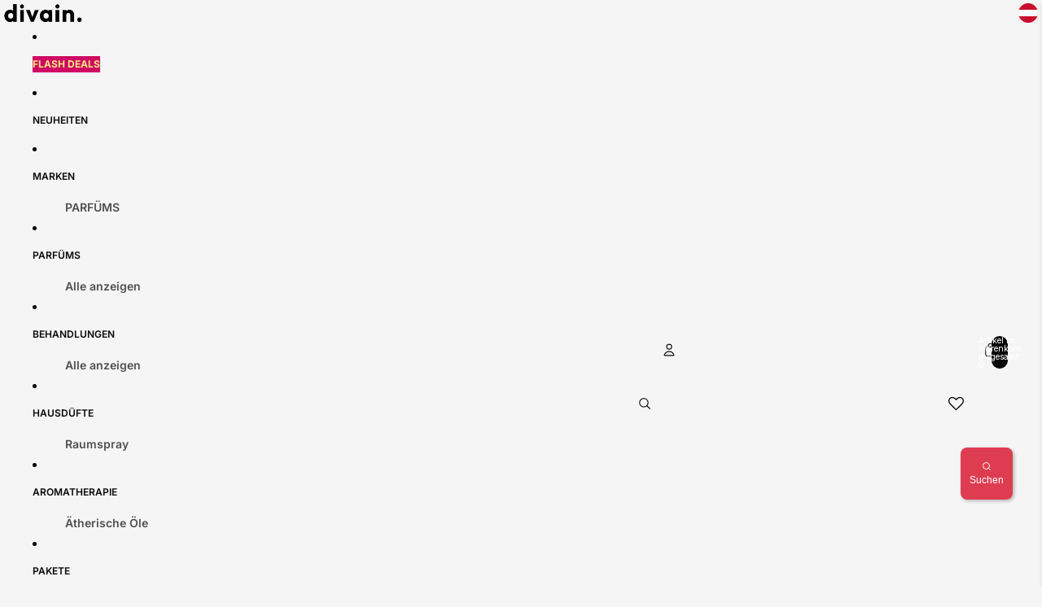

--- FILE ---
content_type: text/javascript
request_url: https://cdn.shopify.com/extensions/019c0406-388e-785b-8178-ae75ffffa7d8/judgeme-extensions-321/assets/ReviewWidgetHeader-CFTXObTF.js
body_size: 2524
content:
const __vite__mapDeps=(i,m=__vite__mapDeps,d=(m.f||(m.f=["./MedalsList--vrDamC7.js","./api_client-MX8-Qd--.js","./Cluster-DI8jKAbV.js","./layout-DBgitwnu.js","./layout-BT9qA-zj.css","./Cluster-rmuEzDS5.css","./reviewWidgetHeaderProps-D9Mj5dI_.js","./Center-Bo-aVYcs.js","./Center-DuedLykc.css","./Text-DcEIzCTS.js","./Text-CQZ7f97l.css","./Button-CB03M0WA.js","./Button-Bfno6Nex.css","./Icon-D0t-CDQD.js","./Icon-Dm_usQ00.css","./chevron-down-ChozCVMG.js","./StarRating-aitc9tiG.js","./fontIconUtils-fwrjN7sI.js","./StarRating-BGSIRr73.css","./JmModal-e8tIHkJ1.js","./JmModal-DkxatzrT.css","./review_api-DCb-p9Dt.js","./review_api-DR9JrtI5.css","./Box-qQlSv_SI.js","./Box-Cpz970de.css","./reviewWidgetHeaderProps-CT-GqQXl.css","./JLightboxContent-qszg9s-4.js","./JLightboxContent-CXehstry.css","./JLightbox-Ba300opo.js","./JLightbox-DB0GwnWm.css","./MedalsList-BBEESmud.css","./CustomAnswerList-BCWsCPu6.js","./ProgressBar-paCjQRhF.js","./ProgressBar-C6Opb00j.css","./CustomAnswerList-CXz-DLj1.css"])))=>i.map(i=>d[i]);
import{t as ae,_ as B}from"./api_client-MX8-Qd--.js";import{_ as re,r as ie,a as W,k as f,f as s,g as l,w as n,e as a,p as r,S as P,B as e,I as V,H as F,z as L,J as oe,F as M,G as ne,m as le}from"./layout-DBgitwnu.js";import{C as _}from"./Cluster-DI8jKAbV.js";import{C as Q}from"./Center-Bo-aVYcs.js";import{r as ue,u as de,A as me,a as we,b as ge,F as E,J as ve,c as he,d as ce,S as pe,C as ye,_ as fe,e as _e}from"./reviewWidgetHeaderProps-D9Mj5dI_.js";import{T as ke}from"./Text-DcEIzCTS.js";import Se from"./StarRatingHistogram-DG8xf9oD.js";import be from"./KeywordList-Bk_s8kI8.js";import H from"./MediaPreview-C4ALFnWY.js";/* empty css                                                               */import"./Button-CB03M0WA.js";import"./Icon-D0t-CDQD.js";import"./chevron-down-ChozCVMG.js";import"./StarRating-aitc9tiG.js";import"./fontIconUtils-fwrjN7sI.js";import"./JmModal-e8tIHkJ1.js";import"./review_api-DCb-p9Dt.js";import"./Box-qQlSv_SI.js";import"./ProgressBar-paCjQRhF.js";import"./JLightboxCarousel-DWdGNsXx.js";import"./imgix-BU3q8cZV.js";import"./JLightbox-Ba300opo.js";import"./JLightboxContent-qszg9s-4.js";import"./ReviewItem-rQJrmtF0.js";import"./dates-rLvRzShQ.js";import"./useViewport-DjX-_UEg.js";const Ce={key:5,class:"jm-review-widget-header__filters-wrapper"},Re={__name:"ReviewWidgetHeader",props:ue,emits:["vote"],setup(q,{emit:Te}){const $=L(()=>B(()=>import("./MedalsList--vrDamC7.js"),__vite__mapDeps([0,1,2,3,4,5,6,7,8,9,10,11,12,13,14,15,16,17,18,19,20,21,22,23,24,25,26,27,28,29,30]),import.meta.url)),J=L(()=>B(()=>import("./CustomAnswerList-BCWsCPu6.js"),__vite__mapDeps([31,3,4,2,5,7,8,9,10,32,33,34]),import.meta.url)),k=q,d=ie(!1),{showAskQuestionForm:S,showCustomFilters:u,showTabs:v,showStarRatingHistogram:O,reviewKeywords:K,showMediaPreview:h,showExpandedMediaGallery:c,showProductMedals:b,hasCurrentProductReviews:m,hasChoiceCustomAnswers:p,reviewCountWithText:N,writeReviewButton:C,askQuestionButton:R,showActionButtons:I,showNoReviewsState:U,filterSettings:w,shouldShowFilters:z,productReviewsCfAverageAnswers:T,noReviewsWriteReviewButton:G,noReviewsAskQuestionButton:X,handleSortChange:A,handleSearch:y,handleCustomAnswerSelect:Y,handleKeywordSelect:Z,handleWriteReview:j,handleTabChange:x,handleAskQuestion:D,QUESTIONS_ANSWERS_TAB:ee,tabItems:te}=de(k),se=W(()=>{const t=k.settings.review_widget_bar_chart_enabled,i=C.value.visible||R.value.visible,o=h.value&&!c.value;return t&&o&&i?"space-between":"center"}),g=W(()=>b.value?"space-between":"center");return(t,i)=>(s(),f(M,null,[l(P,le(t.$attrs,{class:"jm-review-widget-header",space:600}),{default:n(()=>[l(_,{class:"jm-review-widget-header__summary-section",align:"center",justify:g.value,space:g.value==="center"?2e3:0},{default:n(()=>[l(P,{class:"jm-review-widget-header__title-and-rating",space:200},{default:n(()=>[t.settings.review_widget_widget_title_enabled?(s(),a(ke,{key:0,class:"jm-review-widget-header__title",fontStyle:e(ae)(t.settings.review_widget_header_text_size,t.settings.review_widget_header_text_weight),align:g.value==="center"?"center":"left"},{default:n(()=>[V(F(t.settings.widget_title),1)]),_:1},8,["fontStyle","align"])):r("",!0),e(m)?(s(),a(_,{key:1,class:"jm-review-widget-header__average-rating-display",align:"center",justify:g.value},{default:n(()=>[l(me,{rating:parseFloat(t.reviewData.average_rating),"review-count-text":e(N),settings:t.settings},null,8,["rating","review-count-text","settings"])]),_:1},8,["justify"])):r("",!0)]),_:1}),e(b)?(s(),a(e($),{key:0,"medal-data":t.reviewData.product_medals,settings:t.settings,"show-all-medal-type":t.context==="allReviewsWidgetV2025"},null,8,["medal-data","settings","show-all-medal-type"])):r("",!0)]),_:1},8,["justify","space"]),e(m)?(s(),a(_,{key:0,class:"jm-review-widget-header__main-content",align:"center",space:2e3,justify:se.value},{default:n(()=>[e(O)?(s(),a(Se,{key:0,class:"jm-review-widget-header__star-rating-histogram","ratings-data":t.reviewData.histogram,settings:t.settings,disabled:t.loading,onHistogramClick:t.onHistogramClick},null,8,["ratings-data","settings","disabled","onHistogramClick"])):r("",!0),e(h)&&!e(c)?(s(),a(H,{key:1,settings:t.settings,"product-data":t.productData,reviews:t.reviewData.photo_gallery||[],context:t.context,"on-media-preview-change":t.onMediaPreviewChange,onVote:i[0]||(i[0]=o=>t.$emit("vote",o))},null,8,["settings","product-data","reviews","context","on-media-preview-change"])):r("",!0),e(I)?(s(),a(we,{key:2,"write-review-button":e(C),"ask-question-button":e(R),onWriteReview:e(j),onAskQuestion:e(D)},null,8,["write-review-button","ask-question-button","onWriteReview","onAskQuestion"])):r("",!0)]),_:1},8,["justify"])):r("",!0),e(h)&&e(c)?(s(),a(H,{key:1,settings:t.settings,"product-data":t.productData,reviews:t.reviewData.photo_gallery||[],"on-media-preview-change":t.onMediaPreviewChange,onVote:i[1]||(i[1]=o=>t.$emit("vote",o))},null,8,["settings","product-data","reviews","on-media-preview-change"])):r("",!0),e(T).length>0?(s(),a(e(J),{key:2,answers:e(T),justify:"center"},null,8,["answers"])):r("",!0),e(m)||t.context==="allReviewsWidgetV2025"?(s(),a(ge,{key:3,showSummary:t.settings.widget_show_ai_summary,showSummaryBg:t.settings.widget_show_ai_summary_bg,summaryTitle:t.settings.widget_ai_summary_title,summaryDisclaimer:t.settings.widget_ai_summary_disclaimer,enableMultiLocalesTranslations:t.settings.enable_multi_locales_translations,shopLocale:t.settings.shop_locale,locale:t.settings.locale,summaryText:t.reviewData?.ai_summary_text,numberOfReviews:t.reviewData?.number_of_reviews,summaryTranslations:t.reviewData?.ai_summary_translations,minReviewsRequired:t.context==="allReviewsWidgetV2025"?0:5,disclaimerPosition:t.context==="allReviewsWidgetV2025"?"top":"bottom"},null,8,["showSummary","showSummaryBg","summaryTitle","summaryDisclaimer","enableMultiLocalesTranslations","shopLocale","locale","summaryText","numberOfReviews","summaryTranslations","minReviewsRequired","disclaimerPosition"])):r("",!0),e(m)?(s(),a(Q,{key:4,max:"var(--jm-measure-large)"},{default:n(()=>[t.settings.widget_show_review_keywords?(s(),a(be,{key:0,justify:"center",keywords:e(K),"selected-keyword":t.selectedKeyword,onKeywordSelect:e(Z)},null,8,["keywords","selected-keyword","onKeywordSelect"])):r("",!0)]),_:1})):r("",!0),!e(v)&&e(m)?(s(),f("div",Ce,[l(E,{"filter-settings":e(w),"has-choice-custom-answers":e(p),"current-sort":t.currentSort,"show-filters":e(u),onSortChange:e(A),onSearch:e(y),onOpenFilters:i[2]||(i[2]=o=>u.value=!e(u))},null,8,["filter-settings","has-choice-custom-answers","current-sort","show-filters","onSortChange","onSearch"])])):r("",!0),e(v)?(s(),a(ve,{key:6,"model-value":t.activeTab.value,showTabs:e(v),"onUpdate:modelValue":e(x)},{default:n(()=>[l(he,null,oe({default:n(()=>[(s(!0),f(M,null,ne(e(te),o=>(s(),a(ce,{key:o.value,value:o.value},{default:n(()=>[V(F(o.text),1)]),_:2},1032,["value"]))),128))]),_:2},[t.activeTab.value!==e(ee)?{name:"content",fn:n(()=>[e(z)?(s(),a(Q,{key:0,class:"jm-review-widget-header__filters",max:e(w).widget_add_search_bar?"var(--jm-measure-large)":"none"},{default:n(()=>[l(E,{"filter-settings":e(w),"has-choice-custom-answers":e(p),"current-sort":t.currentSort,"show-filters":e(u),"collapsible-search":!0,"show-search":d.value,onSortChange:e(A),onSearch:e(y),onToggleSearch:i[3]||(i[3]=o=>d.value=!d.value),onOpenFilters:i[4]||(i[4]=o=>u.value=!e(u))},null,8,["filter-settings","has-choice-custom-answers","current-sort","show-filters","show-search","onSortChange","onSearch"])]),_:1},8,["max"])):r("",!0)]),key:"0"}:void 0]),1024)]),_:1},8,["model-value","showTabs","onUpdate:modelValue"])):r("",!0),d.value?(s(),a(pe,{key:7,class:"jm-review-widget-header__search-bar-tabs","show-search":d.value,placeholder:e(w).widget_search_placeholder,onSearch:e(y)},null,8,["show-search","placeholder","onSearch"])):r("",!0),e(p)?(s(),a(ye,{key:8,"custom-form-data":t.reviewData.custom_form_filters_and_averages,"show-filters":e(u),"active-tab":t.activeTab,"filters-title":e(w).review_widget_filters_title,onCustomAnswerSelect:e(Y)},null,8,["custom-form-data","show-filters","active-tab","filters-title","onCustomAnswerSelect"])):r("",!0),e(U)?(s(),a(fe,{key:9,settings:t.settings,"write-review-button":e(G),"ask-question-button":e(X),onWriteReview:e(j),onAskQuestion:e(D)},null,8,["settings","write-review-button","ask-question-button","onWriteReview","onAskQuestion"])):r("",!0)]),_:1},16),l(_e,{show:e(S),settings:t.settings,"product-data":t.productData,"on-add-question":t.onAddQuestion,onClose:i[5]||(i[5]=o=>S.value=!1)},null,8,["show","settings","product-data","on-add-question"])],64))}},xe=re(Re,[["__scopeId","data-v-305e9662"]]);export{xe as default};


--- FILE ---
content_type: text/javascript
request_url: https://cdn.shopify.com/extensions/019c0406-388e-785b-8178-ae75ffffa7d8/judgeme-extensions-321/assets/KeywordList-Bk_s8kI8.js
body_size: -72
content:
import{C as m}from"./Cluster-DI8jKAbV.js";import{T as u}from"./reviewWidgetHeaderProps-D9Mj5dI_.js";import{_ as n,e as a,f as o,w as d,k as p,F as y,G as f}from"./layout-DBgitwnu.js";import"./Center-Bo-aVYcs.js";/* empty css                                                               */import"./Text-DcEIzCTS.js";import"./Button-CB03M0WA.js";import"./Icon-D0t-CDQD.js";import"./chevron-down-ChozCVMG.js";import"./StarRating-aitc9tiG.js";import"./fontIconUtils-fwrjN7sI.js";import"./JmModal-e8tIHkJ1.js";import"./api_client-MX8-Qd--.js";import"./review_api-DCb-p9Dt.js";import"./Box-qQlSv_SI.js";const g={__name:"KeywordList",props:{keywords:{type:Array,required:!0},groupName:{type:String,default:()=>`keyword-group-${Math.random().toString(36).substring(2,9)}`},justify:{type:String,default:"flex-start"},selectedKeyword:{type:Object,default:null}},emits:["keyword-select"],setup(e,{emit:l}){const i=e,s=l,c=t=>{i.selectedKeyword?.value===t?s("keyword-select",null):s("keyword-select",t)};return(t,w)=>(o(),a(m,{justify:e.justify,space:100,class:"jm-keyword-list"},{default:d(()=>[(o(!0),p(y,null,f(e.keywords,r=>(o(),a(u,{key:r,text:r,selectable:!0,selected:e.selectedKeyword?.value===r,"group-name":e.groupName,onClick:c},null,8,["text","selected","group-name"]))),128))]),_:1},8,["justify"]))}},q=n(g,[["__scopeId","data-v-e96a0c8d"]]);export{q as default};


--- FILE ---
content_type: application/javascript
request_url: https://fragrancecode.com/perfume-widget/dist/perfume-finder.js
body_size: 77523
content:
/*! For license information please see perfume-finder.js.LICENSE.txt */
!function(e,t){"object"==typeof exports&&"object"==typeof module?module.exports=t():"function"==typeof define&&define.amd?define("PerfumeFinder",[],t):"object"==typeof exports?exports.PerfumeFinder=t():e.PerfumeFinder=t()}(self,(()=>(()=>{var e={549:(e,t,n)=>{var r=n(32),a=n(862),o=n(721),i=n(749),l=n(130);function u(e){var t=-1,n=null==e?0:e.length;for(this.clear();++t<n;){var r=e[t];this.set(r[0],r[1])}}u.prototype.clear=r,u.prototype.delete=a,u.prototype.get=o,u.prototype.has=i,u.prototype.set=l,e.exports=u},79:(e,t,n)=>{var r=n(702),a=n(80),o=n(739),i=n(655),l=n(175);function u(e){var t=-1,n=null==e?0:e.length;for(this.clear();++t<n;){var r=e[t];this.set(r[0],r[1])}}u.prototype.clear=r,u.prototype.delete=a,u.prototype.get=o,u.prototype.has=i,u.prototype.set=l,e.exports=u},223:(e,t,n)=>{var r=n(110)(n(325),"Map");e.exports=r},661:(e,t,n)=>{var r=n(40),a=n(670),o=n(289),i=n(509),l=n(949);function u(e){var t=-1,n=null==e?0:e.length;for(this.clear();++t<n;){var r=e[t];this.set(r[0],r[1])}}u.prototype.clear=r,u.prototype.delete=a,u.prototype.get=o,u.prototype.has=i,u.prototype.set=l,e.exports=u},873:(e,t,n)=>{var r=n(325).Symbol;e.exports=r},25:(e,t,n)=>{var r=n(288);e.exports=function(e,t){for(var n=e.length;n--;)if(r(e[n][0],t))return n;return-1}},552:(e,t,n)=>{var r=n(873),a=n(659),o=n(350),i=r?r.toStringTag:void 0;e.exports=function(e){return null==e?void 0===e?"[object Undefined]":"[object Null]":i&&i in Object(e)?a(e):o(e)}},83:(e,t,n)=>{var r=n(882),a=n(296),o=n(805),i=n(473),l=/^\[object .+?Constructor\]$/,u=Function.prototype,s=Object.prototype,c=u.toString,d=s.hasOwnProperty,f=RegExp("^"+c.call(d).replace(/[\\^$.*+?()[\]{}|]/g,"\\$&").replace(/hasOwnProperty|(function).*?(?=\\\()| for .+?(?=\\\])/g,"$1.*?")+"$");e.exports=function(e){return!(!o(e)||a(e))&&(r(e)?f:l).test(i(e))}},481:(e,t,n)=>{var r=n(325)["__core-js_shared__"];e.exports=r},840:(e,t,n)=>{var r="object"==typeof n.g&&n.g&&n.g.Object===Object&&n.g;e.exports=r},651:(e,t,n)=>{var r=n(218);e.exports=function(e,t){var n=e.__data__;return r(t)?n["string"==typeof t?"string":"hash"]:n.map}},110:(e,t,n)=>{var r=n(83),a=n(392);e.exports=function(e,t){var n=a(e,t);return r(n)?n:void 0}},659:(e,t,n)=>{var r=n(873),a=Object.prototype,o=a.hasOwnProperty,i=a.toString,l=r?r.toStringTag:void 0;e.exports=function(e){var t=o.call(e,l),n=e[l];try{e[l]=void 0;var r=!0}catch(e){}var a=i.call(e);return r&&(t?e[l]=n:delete e[l]),a}},392:e=>{e.exports=function(e,t){return null==e?void 0:e[t]}},32:(e,t,n)=>{var r=n(42);e.exports=function(){this.__data__=r?r(null):{},this.size=0}},862:e=>{e.exports=function(e){var t=this.has(e)&&delete this.__data__[e];return this.size-=t?1:0,t}},721:(e,t,n)=>{var r=n(42),a=Object.prototype.hasOwnProperty;e.exports=function(e){var t=this.__data__;if(r){var n=t[e];return"__lodash_hash_undefined__"===n?void 0:n}return a.call(t,e)?t[e]:void 0}},749:(e,t,n)=>{var r=n(42),a=Object.prototype.hasOwnProperty;e.exports=function(e){var t=this.__data__;return r?void 0!==t[e]:a.call(t,e)}},130:(e,t,n)=>{var r=n(42);e.exports=function(e,t){var n=this.__data__;return this.size+=this.has(e)?0:1,n[e]=r&&void 0===t?"__lodash_hash_undefined__":t,this}},218:e=>{e.exports=function(e){var t=typeof e;return"string"==t||"number"==t||"symbol"==t||"boolean"==t?"__proto__"!==e:null===e}},296:(e,t,n)=>{var r,a=n(481),o=(r=/[^.]+$/.exec(a&&a.keys&&a.keys.IE_PROTO||""))?"Symbol(src)_1."+r:"";e.exports=function(e){return!!o&&o in e}},702:e=>{e.exports=function(){this.__data__=[],this.size=0}},80:(e,t,n)=>{var r=n(25),a=Array.prototype.splice;e.exports=function(e){var t=this.__data__,n=r(t,e);return!(n<0||(n==t.length-1?t.pop():a.call(t,n,1),--this.size,0))}},739:(e,t,n)=>{var r=n(25);e.exports=function(e){var t=this.__data__,n=r(t,e);return n<0?void 0:t[n][1]}},655:(e,t,n)=>{var r=n(25);e.exports=function(e){return r(this.__data__,e)>-1}},175:(e,t,n)=>{var r=n(25);e.exports=function(e,t){var n=this.__data__,a=r(n,e);return a<0?(++this.size,n.push([e,t])):n[a][1]=t,this}},40:(e,t,n)=>{var r=n(549),a=n(79),o=n(223);e.exports=function(){this.size=0,this.__data__={hash:new r,map:new(o||a),string:new r}}},670:(e,t,n)=>{var r=n(651);e.exports=function(e){var t=r(this,e).delete(e);return this.size-=t?1:0,t}},289:(e,t,n)=>{var r=n(651);e.exports=function(e){return r(this,e).get(e)}},509:(e,t,n)=>{var r=n(651);e.exports=function(e){return r(this,e).has(e)}},949:(e,t,n)=>{var r=n(651);e.exports=function(e,t){var n=r(this,e),a=n.size;return n.set(e,t),this.size+=n.size==a?0:1,this}},42:(e,t,n)=>{var r=n(110)(Object,"create");e.exports=r},350:e=>{var t=Object.prototype.toString;e.exports=function(e){return t.call(e)}},325:(e,t,n)=>{var r=n(840),a="object"==typeof self&&self&&self.Object===Object&&self,o=r||a||Function("return this")();e.exports=o},473:e=>{var t=Function.prototype.toString;e.exports=function(e){if(null!=e){try{return t.call(e)}catch(e){}try{return e+""}catch(e){}}return""}},288:e=>{e.exports=function(e,t){return e===t||e!=e&&t!=t}},882:(e,t,n)=>{var r=n(552),a=n(805);e.exports=function(e){if(!a(e))return!1;var t=r(e);return"[object Function]"==t||"[object GeneratorFunction]"==t||"[object AsyncFunction]"==t||"[object Proxy]"==t}},805:e=>{e.exports=function(e){var t=typeof e;return null!=e&&("object"==t||"function"==t)}},104:(e,t,n)=>{var r=n(661);function a(e,t){if("function"!=typeof e||null!=t&&"function"!=typeof t)throw new TypeError("Expected a function");var n=function(){var r=arguments,a=t?t.apply(this,r):r[0],o=n.cache;if(o.has(a))return o.get(a);var i=e.apply(this,r);return n.cache=o.set(a,i)||o,i};return n.cache=new(a.Cache||r),n}a.Cache=r,e.exports=a},551:(e,t,n)=>{"use strict";var r=n(540),a=n(982);function o(e){for(var t="https://reactjs.org/docs/error-decoder.html?invariant="+e,n=1;n<arguments.length;n++)t+="&args[]="+encodeURIComponent(arguments[n]);return"Minified React error #"+e+"; visit "+t+" for the full message or use the non-minified dev environment for full errors and additional helpful warnings."}var i=new Set,l={};function u(e,t){s(e,t),s(e+"Capture",t)}function s(e,t){for(l[e]=t,e=0;e<t.length;e++)i.add(t[e])}var c=!("undefined"==typeof window||void 0===window.document||void 0===window.document.createElement),d=Object.prototype.hasOwnProperty,f=/^[:A-Z_a-z\u00C0-\u00D6\u00D8-\u00F6\u00F8-\u02FF\u0370-\u037D\u037F-\u1FFF\u200C-\u200D\u2070-\u218F\u2C00-\u2FEF\u3001-\uD7FF\uF900-\uFDCF\uFDF0-\uFFFD][:A-Z_a-z\u00C0-\u00D6\u00D8-\u00F6\u00F8-\u02FF\u0370-\u037D\u037F-\u1FFF\u200C-\u200D\u2070-\u218F\u2C00-\u2FEF\u3001-\uD7FF\uF900-\uFDCF\uFDF0-\uFFFD\-.0-9\u00B7\u0300-\u036F\u203F-\u2040]*$/,p={},h={};function m(e,t,n,r,a,o,i){this.acceptsBooleans=2===t||3===t||4===t,this.attributeName=r,this.attributeNamespace=a,this.mustUseProperty=n,this.propertyName=e,this.type=t,this.sanitizeURL=o,this.removeEmptyString=i}var g={};"children dangerouslySetInnerHTML defaultValue defaultChecked innerHTML suppressContentEditableWarning suppressHydrationWarning style".split(" ").forEach((function(e){g[e]=new m(e,0,!1,e,null,!1,!1)})),[["acceptCharset","accept-charset"],["className","class"],["htmlFor","for"],["httpEquiv","http-equiv"]].forEach((function(e){var t=e[0];g[t]=new m(t,1,!1,e[1],null,!1,!1)})),["contentEditable","draggable","spellCheck","value"].forEach((function(e){g[e]=new m(e,2,!1,e.toLowerCase(),null,!1,!1)})),["autoReverse","externalResourcesRequired","focusable","preserveAlpha"].forEach((function(e){g[e]=new m(e,2,!1,e,null,!1,!1)})),"allowFullScreen async autoFocus autoPlay controls default defer disabled disablePictureInPicture disableRemotePlayback formNoValidate hidden loop noModule noValidate open playsInline readOnly required reversed scoped seamless itemScope".split(" ").forEach((function(e){g[e]=new m(e,3,!1,e.toLowerCase(),null,!1,!1)})),["checked","multiple","muted","selected"].forEach((function(e){g[e]=new m(e,3,!0,e,null,!1,!1)})),["capture","download"].forEach((function(e){g[e]=new m(e,4,!1,e,null,!1,!1)})),["cols","rows","size","span"].forEach((function(e){g[e]=new m(e,6,!1,e,null,!1,!1)})),["rowSpan","start"].forEach((function(e){g[e]=new m(e,5,!1,e.toLowerCase(),null,!1,!1)}));var v=/[\-:]([a-z])/g;function y(e){return e[1].toUpperCase()}function b(e,t,n,r){var a=g.hasOwnProperty(t)?g[t]:null;(null!==a?0!==a.type:r||!(2<t.length)||"o"!==t[0]&&"O"!==t[0]||"n"!==t[1]&&"N"!==t[1])&&(function(e,t,n,r){if(null==t||function(e,t,n,r){if(null!==n&&0===n.type)return!1;switch(typeof t){case"function":case"symbol":return!0;case"boolean":return!r&&(null!==n?!n.acceptsBooleans:"data-"!==(e=e.toLowerCase().slice(0,5))&&"aria-"!==e);default:return!1}}(e,t,n,r))return!0;if(r)return!1;if(null!==n)switch(n.type){case 3:return!t;case 4:return!1===t;case 5:return isNaN(t);case 6:return isNaN(t)||1>t}return!1}(t,n,a,r)&&(n=null),r||null===a?function(e){return!!d.call(h,e)||!d.call(p,e)&&(f.test(e)?h[e]=!0:(p[e]=!0,!1))}(t)&&(null===n?e.removeAttribute(t):e.setAttribute(t,""+n)):a.mustUseProperty?e[a.propertyName]=null===n?3!==a.type&&"":n:(t=a.attributeName,r=a.attributeNamespace,null===n?e.removeAttribute(t):(n=3===(a=a.type)||4===a&&!0===n?"":""+n,r?e.setAttributeNS(r,t,n):e.setAttribute(t,n))))}"accent-height alignment-baseline arabic-form baseline-shift cap-height clip-path clip-rule color-interpolation color-interpolation-filters color-profile color-rendering dominant-baseline enable-background fill-opacity fill-rule flood-color flood-opacity font-family font-size font-size-adjust font-stretch font-style font-variant font-weight glyph-name glyph-orientation-horizontal glyph-orientation-vertical horiz-adv-x horiz-origin-x image-rendering letter-spacing lighting-color marker-end marker-mid marker-start overline-position overline-thickness paint-order panose-1 pointer-events rendering-intent shape-rendering stop-color stop-opacity strikethrough-position strikethrough-thickness stroke-dasharray stroke-dashoffset stroke-linecap stroke-linejoin stroke-miterlimit stroke-opacity stroke-width text-anchor text-decoration text-rendering underline-position underline-thickness unicode-bidi unicode-range units-per-em v-alphabetic v-hanging v-ideographic v-mathematical vector-effect vert-adv-y vert-origin-x vert-origin-y word-spacing writing-mode xmlns:xlink x-height".split(" ").forEach((function(e){var t=e.replace(v,y);g[t]=new m(t,1,!1,e,null,!1,!1)})),"xlink:actuate xlink:arcrole xlink:role xlink:show xlink:title xlink:type".split(" ").forEach((function(e){var t=e.replace(v,y);g[t]=new m(t,1,!1,e,"http://www.w3.org/1999/xlink",!1,!1)})),["xml:base","xml:lang","xml:space"].forEach((function(e){var t=e.replace(v,y);g[t]=new m(t,1,!1,e,"http://www.w3.org/XML/1998/namespace",!1,!1)})),["tabIndex","crossOrigin"].forEach((function(e){g[e]=new m(e,1,!1,e.toLowerCase(),null,!1,!1)})),g.xlinkHref=new m("xlinkHref",1,!1,"xlink:href","http://www.w3.org/1999/xlink",!0,!1),["src","href","action","formAction"].forEach((function(e){g[e]=new m(e,1,!1,e.toLowerCase(),null,!0,!0)}));var w=r.__SECRET_INTERNALS_DO_NOT_USE_OR_YOU_WILL_BE_FIRED,S=Symbol.for("react.element"),x=Symbol.for("react.portal"),k=Symbol.for("react.fragment"),E=Symbol.for("react.strict_mode"),C=Symbol.for("react.profiler"),_=Symbol.for("react.provider"),N=Symbol.for("react.context"),A=Symbol.for("react.forward_ref"),P=Symbol.for("react.suspense"),I=Symbol.for("react.suspense_list"),R=Symbol.for("react.memo"),L=Symbol.for("react.lazy");Symbol.for("react.scope"),Symbol.for("react.debug_trace_mode");var F=Symbol.for("react.offscreen");Symbol.for("react.legacy_hidden"),Symbol.for("react.cache"),Symbol.for("react.tracing_marker");var T=Symbol.iterator;function O(e){return null===e||"object"!=typeof e?null:"function"==typeof(e=T&&e[T]||e["@@iterator"])?e:null}var D,z=Object.assign;function M(e){if(void 0===D)try{throw Error()}catch(e){var t=e.stack.trim().match(/\n( *(at )?)/);D=t&&t[1]||""}return"\n"+D+e}var j=!1;function $(e,t){if(!e||j)return"";j=!0;var n=Error.prepareStackTrace;Error.prepareStackTrace=void 0;try{if(t)if(t=function(){throw Error()},Object.defineProperty(t.prototype,"props",{set:function(){throw Error()}}),"object"==typeof Reflect&&Reflect.construct){try{Reflect.construct(t,[])}catch(e){var r=e}Reflect.construct(e,[],t)}else{try{t.call()}catch(e){r=e}e.call(t.prototype)}else{try{throw Error()}catch(e){r=e}e()}}catch(t){if(t&&r&&"string"==typeof t.stack){for(var a=t.stack.split("\n"),o=r.stack.split("\n"),i=a.length-1,l=o.length-1;1<=i&&0<=l&&a[i]!==o[l];)l--;for(;1<=i&&0<=l;i--,l--)if(a[i]!==o[l]){if(1!==i||1!==l)do{if(i--,0>--l||a[i]!==o[l]){var u="\n"+a[i].replace(" at new "," at ");return e.displayName&&u.includes("<anonymous>")&&(u=u.replace("<anonymous>",e.displayName)),u}}while(1<=i&&0<=l);break}}}finally{j=!1,Error.prepareStackTrace=n}return(e=e?e.displayName||e.name:"")?M(e):""}function B(e){switch(e.tag){case 5:return M(e.type);case 16:return M("Lazy");case 13:return M("Suspense");case 19:return M("SuspenseList");case 0:case 2:case 15:return $(e.type,!1);case 11:return $(e.type.render,!1);case 1:return $(e.type,!0);default:return""}}function U(e){if(null==e)return null;if("function"==typeof e)return e.displayName||e.name||null;if("string"==typeof e)return e;switch(e){case k:return"Fragment";case x:return"Portal";case C:return"Profiler";case E:return"StrictMode";case P:return"Suspense";case I:return"SuspenseList"}if("object"==typeof e)switch(e.$$typeof){case N:return(e.displayName||"Context")+".Consumer";case _:return(e._context.displayName||"Context")+".Provider";case A:var t=e.render;return(e=e.displayName)||(e=""!==(e=t.displayName||t.name||"")?"ForwardRef("+e+")":"ForwardRef"),e;case R:return null!==(t=e.displayName||null)?t:U(e.type)||"Memo";case L:t=e._payload,e=e._init;try{return U(e(t))}catch(e){}}return null}function W(e){var t=e.type;switch(e.tag){case 24:return"Cache";case 9:return(t.displayName||"Context")+".Consumer";case 10:return(t._context.displayName||"Context")+".Provider";case 18:return"DehydratedFragment";case 11:return e=(e=t.render).displayName||e.name||"",t.displayName||(""!==e?"ForwardRef("+e+")":"ForwardRef");case 7:return"Fragment";case 5:return t;case 4:return"Portal";case 3:return"Root";case 6:return"Text";case 16:return U(t);case 8:return t===E?"StrictMode":"Mode";case 22:return"Offscreen";case 12:return"Profiler";case 21:return"Scope";case 13:return"Suspense";case 19:return"SuspenseList";case 25:return"TracingMarker";case 1:case 0:case 17:case 2:case 14:case 15:if("function"==typeof t)return t.displayName||t.name||null;if("string"==typeof t)return t}return null}function V(e){switch(typeof e){case"boolean":case"number":case"string":case"undefined":case"object":return e;default:return""}}function H(e){var t=e.type;return(e=e.nodeName)&&"input"===e.toLowerCase()&&("checkbox"===t||"radio"===t)}function Q(e){e._valueTracker||(e._valueTracker=function(e){var t=H(e)?"checked":"value",n=Object.getOwnPropertyDescriptor(e.constructor.prototype,t),r=""+e[t];if(!e.hasOwnProperty(t)&&void 0!==n&&"function"==typeof n.get&&"function"==typeof n.set){var a=n.get,o=n.set;return Object.defineProperty(e,t,{configurable:!0,get:function(){return a.call(this)},set:function(e){r=""+e,o.call(this,e)}}),Object.defineProperty(e,t,{enumerable:n.enumerable}),{getValue:function(){return r},setValue:function(e){r=""+e},stopTracking:function(){e._valueTracker=null,delete e[t]}}}}(e))}function Y(e){if(!e)return!1;var t=e._valueTracker;if(!t)return!0;var n=t.getValue(),r="";return e&&(r=H(e)?e.checked?"true":"false":e.value),(e=r)!==n&&(t.setValue(e),!0)}function q(e){if(void 0===(e=e||("undefined"!=typeof document?document:void 0)))return null;try{return e.activeElement||e.body}catch(t){return e.body}}function K(e,t){var n=t.checked;return z({},t,{defaultChecked:void 0,defaultValue:void 0,value:void 0,checked:null!=n?n:e._wrapperState.initialChecked})}function G(e,t){var n=null==t.defaultValue?"":t.defaultValue,r=null!=t.checked?t.checked:t.defaultChecked;n=V(null!=t.value?t.value:n),e._wrapperState={initialChecked:r,initialValue:n,controlled:"checkbox"===t.type||"radio"===t.type?null!=t.checked:null!=t.value}}function J(e,t){null!=(t=t.checked)&&b(e,"checked",t,!1)}function X(e,t){J(e,t);var n=V(t.value),r=t.type;if(null!=n)"number"===r?(0===n&&""===e.value||e.value!=n)&&(e.value=""+n):e.value!==""+n&&(e.value=""+n);else if("submit"===r||"reset"===r)return void e.removeAttribute("value");t.hasOwnProperty("value")?ee(e,t.type,n):t.hasOwnProperty("defaultValue")&&ee(e,t.type,V(t.defaultValue)),null==t.checked&&null!=t.defaultChecked&&(e.defaultChecked=!!t.defaultChecked)}function Z(e,t,n){if(t.hasOwnProperty("value")||t.hasOwnProperty("defaultValue")){var r=t.type;if(!("submit"!==r&&"reset"!==r||void 0!==t.value&&null!==t.value))return;t=""+e._wrapperState.initialValue,n||t===e.value||(e.value=t),e.defaultValue=t}""!==(n=e.name)&&(e.name=""),e.defaultChecked=!!e._wrapperState.initialChecked,""!==n&&(e.name=n)}function ee(e,t,n){"number"===t&&q(e.ownerDocument)===e||(null==n?e.defaultValue=""+e._wrapperState.initialValue:e.defaultValue!==""+n&&(e.defaultValue=""+n))}var te=Array.isArray;function ne(e,t,n,r){if(e=e.options,t){t={};for(var a=0;a<n.length;a++)t["$"+n[a]]=!0;for(n=0;n<e.length;n++)a=t.hasOwnProperty("$"+e[n].value),e[n].selected!==a&&(e[n].selected=a),a&&r&&(e[n].defaultSelected=!0)}else{for(n=""+V(n),t=null,a=0;a<e.length;a++){if(e[a].value===n)return e[a].selected=!0,void(r&&(e[a].defaultSelected=!0));null!==t||e[a].disabled||(t=e[a])}null!==t&&(t.selected=!0)}}function re(e,t){if(null!=t.dangerouslySetInnerHTML)throw Error(o(91));return z({},t,{value:void 0,defaultValue:void 0,children:""+e._wrapperState.initialValue})}function ae(e,t){var n=t.value;if(null==n){if(n=t.children,t=t.defaultValue,null!=n){if(null!=t)throw Error(o(92));if(te(n)){if(1<n.length)throw Error(o(93));n=n[0]}t=n}null==t&&(t=""),n=t}e._wrapperState={initialValue:V(n)}}function oe(e,t){var n=V(t.value),r=V(t.defaultValue);null!=n&&((n=""+n)!==e.value&&(e.value=n),null==t.defaultValue&&e.defaultValue!==n&&(e.defaultValue=n)),null!=r&&(e.defaultValue=""+r)}function ie(e){var t=e.textContent;t===e._wrapperState.initialValue&&""!==t&&null!==t&&(e.value=t)}function le(e){switch(e){case"svg":return"http://www.w3.org/2000/svg";case"math":return"http://www.w3.org/1998/Math/MathML";default:return"http://www.w3.org/1999/xhtml"}}function ue(e,t){return null==e||"http://www.w3.org/1999/xhtml"===e?le(t):"http://www.w3.org/2000/svg"===e&&"foreignObject"===t?"http://www.w3.org/1999/xhtml":e}var se,ce,de=(ce=function(e,t){if("http://www.w3.org/2000/svg"!==e.namespaceURI||"innerHTML"in e)e.innerHTML=t;else{for((se=se||document.createElement("div")).innerHTML="<svg>"+t.valueOf().toString()+"</svg>",t=se.firstChild;e.firstChild;)e.removeChild(e.firstChild);for(;t.firstChild;)e.appendChild(t.firstChild)}},"undefined"!=typeof MSApp&&MSApp.execUnsafeLocalFunction?function(e,t,n,r){MSApp.execUnsafeLocalFunction((function(){return ce(e,t)}))}:ce);function fe(e,t){if(t){var n=e.firstChild;if(n&&n===e.lastChild&&3===n.nodeType)return void(n.nodeValue=t)}e.textContent=t}var pe={animationIterationCount:!0,aspectRatio:!0,borderImageOutset:!0,borderImageSlice:!0,borderImageWidth:!0,boxFlex:!0,boxFlexGroup:!0,boxOrdinalGroup:!0,columnCount:!0,columns:!0,flex:!0,flexGrow:!0,flexPositive:!0,flexShrink:!0,flexNegative:!0,flexOrder:!0,gridArea:!0,gridRow:!0,gridRowEnd:!0,gridRowSpan:!0,gridRowStart:!0,gridColumn:!0,gridColumnEnd:!0,gridColumnSpan:!0,gridColumnStart:!0,fontWeight:!0,lineClamp:!0,lineHeight:!0,opacity:!0,order:!0,orphans:!0,tabSize:!0,widows:!0,zIndex:!0,zoom:!0,fillOpacity:!0,floodOpacity:!0,stopOpacity:!0,strokeDasharray:!0,strokeDashoffset:!0,strokeMiterlimit:!0,strokeOpacity:!0,strokeWidth:!0},he=["Webkit","ms","Moz","O"];function me(e,t,n){return null==t||"boolean"==typeof t||""===t?"":n||"number"!=typeof t||0===t||pe.hasOwnProperty(e)&&pe[e]?(""+t).trim():t+"px"}function ge(e,t){for(var n in e=e.style,t)if(t.hasOwnProperty(n)){var r=0===n.indexOf("--"),a=me(n,t[n],r);"float"===n&&(n="cssFloat"),r?e.setProperty(n,a):e[n]=a}}Object.keys(pe).forEach((function(e){he.forEach((function(t){t=t+e.charAt(0).toUpperCase()+e.substring(1),pe[t]=pe[e]}))}));var ve=z({menuitem:!0},{area:!0,base:!0,br:!0,col:!0,embed:!0,hr:!0,img:!0,input:!0,keygen:!0,link:!0,meta:!0,param:!0,source:!0,track:!0,wbr:!0});function ye(e,t){if(t){if(ve[e]&&(null!=t.children||null!=t.dangerouslySetInnerHTML))throw Error(o(137,e));if(null!=t.dangerouslySetInnerHTML){if(null!=t.children)throw Error(o(60));if("object"!=typeof t.dangerouslySetInnerHTML||!("__html"in t.dangerouslySetInnerHTML))throw Error(o(61))}if(null!=t.style&&"object"!=typeof t.style)throw Error(o(62))}}function be(e,t){if(-1===e.indexOf("-"))return"string"==typeof t.is;switch(e){case"annotation-xml":case"color-profile":case"font-face":case"font-face-src":case"font-face-uri":case"font-face-format":case"font-face-name":case"missing-glyph":return!1;default:return!0}}var we=null;function Se(e){return(e=e.target||e.srcElement||window).correspondingUseElement&&(e=e.correspondingUseElement),3===e.nodeType?e.parentNode:e}var xe=null,ke=null,Ee=null;function Ce(e){if(e=ba(e)){if("function"!=typeof xe)throw Error(o(280));var t=e.stateNode;t&&(t=Sa(t),xe(e.stateNode,e.type,t))}}function _e(e){ke?Ee?Ee.push(e):Ee=[e]:ke=e}function Ne(){if(ke){var e=ke,t=Ee;if(Ee=ke=null,Ce(e),t)for(e=0;e<t.length;e++)Ce(t[e])}}function Ae(e,t){return e(t)}function Pe(){}var Ie=!1;function Re(e,t,n){if(Ie)return e(t,n);Ie=!0;try{return Ae(e,t,n)}finally{Ie=!1,(null!==ke||null!==Ee)&&(Pe(),Ne())}}function Le(e,t){var n=e.stateNode;if(null===n)return null;var r=Sa(n);if(null===r)return null;n=r[t];e:switch(t){case"onClick":case"onClickCapture":case"onDoubleClick":case"onDoubleClickCapture":case"onMouseDown":case"onMouseDownCapture":case"onMouseMove":case"onMouseMoveCapture":case"onMouseUp":case"onMouseUpCapture":case"onMouseEnter":(r=!r.disabled)||(r=!("button"===(e=e.type)||"input"===e||"select"===e||"textarea"===e)),e=!r;break e;default:e=!1}if(e)return null;if(n&&"function"!=typeof n)throw Error(o(231,t,typeof n));return n}var Fe=!1;if(c)try{var Te={};Object.defineProperty(Te,"passive",{get:function(){Fe=!0}}),window.addEventListener("test",Te,Te),window.removeEventListener("test",Te,Te)}catch(ce){Fe=!1}function Oe(e,t,n,r,a,o,i,l,u){var s=Array.prototype.slice.call(arguments,3);try{t.apply(n,s)}catch(e){this.onError(e)}}var De=!1,ze=null,Me=!1,je=null,$e={onError:function(e){De=!0,ze=e}};function Be(e,t,n,r,a,o,i,l,u){De=!1,ze=null,Oe.apply($e,arguments)}function Ue(e){var t=e,n=e;if(e.alternate)for(;t.return;)t=t.return;else{e=t;do{!!(4098&(t=e).flags)&&(n=t.return),e=t.return}while(e)}return 3===t.tag?n:null}function We(e){if(13===e.tag){var t=e.memoizedState;if(null===t&&null!==(e=e.alternate)&&(t=e.memoizedState),null!==t)return t.dehydrated}return null}function Ve(e){if(Ue(e)!==e)throw Error(o(188))}function He(e){return null!==(e=function(e){var t=e.alternate;if(!t){if(null===(t=Ue(e)))throw Error(o(188));return t!==e?null:e}for(var n=e,r=t;;){var a=n.return;if(null===a)break;var i=a.alternate;if(null===i){if(null!==(r=a.return)){n=r;continue}break}if(a.child===i.child){for(i=a.child;i;){if(i===n)return Ve(a),e;if(i===r)return Ve(a),t;i=i.sibling}throw Error(o(188))}if(n.return!==r.return)n=a,r=i;else{for(var l=!1,u=a.child;u;){if(u===n){l=!0,n=a,r=i;break}if(u===r){l=!0,r=a,n=i;break}u=u.sibling}if(!l){for(u=i.child;u;){if(u===n){l=!0,n=i,r=a;break}if(u===r){l=!0,r=i,n=a;break}u=u.sibling}if(!l)throw Error(o(189))}}if(n.alternate!==r)throw Error(o(190))}if(3!==n.tag)throw Error(o(188));return n.stateNode.current===n?e:t}(e))?Qe(e):null}function Qe(e){if(5===e.tag||6===e.tag)return e;for(e=e.child;null!==e;){var t=Qe(e);if(null!==t)return t;e=e.sibling}return null}var Ye=a.unstable_scheduleCallback,qe=a.unstable_cancelCallback,Ke=a.unstable_shouldYield,Ge=a.unstable_requestPaint,Je=a.unstable_now,Xe=a.unstable_getCurrentPriorityLevel,Ze=a.unstable_ImmediatePriority,et=a.unstable_UserBlockingPriority,tt=a.unstable_NormalPriority,nt=a.unstable_LowPriority,rt=a.unstable_IdlePriority,at=null,ot=null,it=Math.clz32?Math.clz32:function(e){return 0===(e>>>=0)?32:31-(lt(e)/ut|0)|0},lt=Math.log,ut=Math.LN2,st=64,ct=4194304;function dt(e){switch(e&-e){case 1:return 1;case 2:return 2;case 4:return 4;case 8:return 8;case 16:return 16;case 32:return 32;case 64:case 128:case 256:case 512:case 1024:case 2048:case 4096:case 8192:case 16384:case 32768:case 65536:case 131072:case 262144:case 524288:case 1048576:case 2097152:return 4194240&e;case 4194304:case 8388608:case 16777216:case 33554432:case 67108864:return 130023424&e;case 134217728:return 134217728;case 268435456:return 268435456;case 536870912:return 536870912;case 1073741824:return 1073741824;default:return e}}function ft(e,t){var n=e.pendingLanes;if(0===n)return 0;var r=0,a=e.suspendedLanes,o=e.pingedLanes,i=268435455&n;if(0!==i){var l=i&~a;0!==l?r=dt(l):0!=(o&=i)&&(r=dt(o))}else 0!=(i=n&~a)?r=dt(i):0!==o&&(r=dt(o));if(0===r)return 0;if(0!==t&&t!==r&&!(t&a)&&((a=r&-r)>=(o=t&-t)||16===a&&4194240&o))return t;if(4&r&&(r|=16&n),0!==(t=e.entangledLanes))for(e=e.entanglements,t&=r;0<t;)a=1<<(n=31-it(t)),r|=e[n],t&=~a;return r}function pt(e,t){switch(e){case 1:case 2:case 4:return t+250;case 8:case 16:case 32:case 64:case 128:case 256:case 512:case 1024:case 2048:case 4096:case 8192:case 16384:case 32768:case 65536:case 131072:case 262144:case 524288:case 1048576:case 2097152:return t+5e3;default:return-1}}function ht(e){return 0!=(e=-1073741825&e.pendingLanes)?e:1073741824&e?1073741824:0}function mt(){var e=st;return!(4194240&(st<<=1))&&(st=64),e}function gt(e){for(var t=[],n=0;31>n;n++)t.push(e);return t}function vt(e,t,n){e.pendingLanes|=t,536870912!==t&&(e.suspendedLanes=0,e.pingedLanes=0),(e=e.eventTimes)[t=31-it(t)]=n}function yt(e,t){var n=e.entangledLanes|=t;for(e=e.entanglements;n;){var r=31-it(n),a=1<<r;a&t|e[r]&t&&(e[r]|=t),n&=~a}}var bt=0;function wt(e){return 1<(e&=-e)?4<e?268435455&e?16:536870912:4:1}var St,xt,kt,Et,Ct,_t=!1,Nt=[],At=null,Pt=null,It=null,Rt=new Map,Lt=new Map,Ft=[],Tt="mousedown mouseup touchcancel touchend touchstart auxclick dblclick pointercancel pointerdown pointerup dragend dragstart drop compositionend compositionstart keydown keypress keyup input textInput copy cut paste click change contextmenu reset submit".split(" ");function Ot(e,t){switch(e){case"focusin":case"focusout":At=null;break;case"dragenter":case"dragleave":Pt=null;break;case"mouseover":case"mouseout":It=null;break;case"pointerover":case"pointerout":Rt.delete(t.pointerId);break;case"gotpointercapture":case"lostpointercapture":Lt.delete(t.pointerId)}}function Dt(e,t,n,r,a,o){return null===e||e.nativeEvent!==o?(e={blockedOn:t,domEventName:n,eventSystemFlags:r,nativeEvent:o,targetContainers:[a]},null!==t&&null!==(t=ba(t))&&xt(t),e):(e.eventSystemFlags|=r,t=e.targetContainers,null!==a&&-1===t.indexOf(a)&&t.push(a),e)}function zt(e){var t=ya(e.target);if(null!==t){var n=Ue(t);if(null!==n)if(13===(t=n.tag)){if(null!==(t=We(n)))return e.blockedOn=t,void Ct(e.priority,(function(){kt(n)}))}else if(3===t&&n.stateNode.current.memoizedState.isDehydrated)return void(e.blockedOn=3===n.tag?n.stateNode.containerInfo:null)}e.blockedOn=null}function Mt(e){if(null!==e.blockedOn)return!1;for(var t=e.targetContainers;0<t.length;){var n=Kt(e.domEventName,e.eventSystemFlags,t[0],e.nativeEvent);if(null!==n)return null!==(t=ba(n))&&xt(t),e.blockedOn=n,!1;var r=new(n=e.nativeEvent).constructor(n.type,n);we=r,n.target.dispatchEvent(r),we=null,t.shift()}return!0}function jt(e,t,n){Mt(e)&&n.delete(t)}function $t(){_t=!1,null!==At&&Mt(At)&&(At=null),null!==Pt&&Mt(Pt)&&(Pt=null),null!==It&&Mt(It)&&(It=null),Rt.forEach(jt),Lt.forEach(jt)}function Bt(e,t){e.blockedOn===t&&(e.blockedOn=null,_t||(_t=!0,a.unstable_scheduleCallback(a.unstable_NormalPriority,$t)))}function Ut(e){function t(t){return Bt(t,e)}if(0<Nt.length){Bt(Nt[0],e);for(var n=1;n<Nt.length;n++){var r=Nt[n];r.blockedOn===e&&(r.blockedOn=null)}}for(null!==At&&Bt(At,e),null!==Pt&&Bt(Pt,e),null!==It&&Bt(It,e),Rt.forEach(t),Lt.forEach(t),n=0;n<Ft.length;n++)(r=Ft[n]).blockedOn===e&&(r.blockedOn=null);for(;0<Ft.length&&null===(n=Ft[0]).blockedOn;)zt(n),null===n.blockedOn&&Ft.shift()}var Wt=w.ReactCurrentBatchConfig,Vt=!0;function Ht(e,t,n,r){var a=bt,o=Wt.transition;Wt.transition=null;try{bt=1,Yt(e,t,n,r)}finally{bt=a,Wt.transition=o}}function Qt(e,t,n,r){var a=bt,o=Wt.transition;Wt.transition=null;try{bt=4,Yt(e,t,n,r)}finally{bt=a,Wt.transition=o}}function Yt(e,t,n,r){if(Vt){var a=Kt(e,t,n,r);if(null===a)Vr(e,t,r,qt,n),Ot(e,r);else if(function(e,t,n,r,a){switch(t){case"focusin":return At=Dt(At,e,t,n,r,a),!0;case"dragenter":return Pt=Dt(Pt,e,t,n,r,a),!0;case"mouseover":return It=Dt(It,e,t,n,r,a),!0;case"pointerover":var o=a.pointerId;return Rt.set(o,Dt(Rt.get(o)||null,e,t,n,r,a)),!0;case"gotpointercapture":return o=a.pointerId,Lt.set(o,Dt(Lt.get(o)||null,e,t,n,r,a)),!0}return!1}(a,e,t,n,r))r.stopPropagation();else if(Ot(e,r),4&t&&-1<Tt.indexOf(e)){for(;null!==a;){var o=ba(a);if(null!==o&&St(o),null===(o=Kt(e,t,n,r))&&Vr(e,t,r,qt,n),o===a)break;a=o}null!==a&&r.stopPropagation()}else Vr(e,t,r,null,n)}}var qt=null;function Kt(e,t,n,r){if(qt=null,null!==(e=ya(e=Se(r))))if(null===(t=Ue(e)))e=null;else if(13===(n=t.tag)){if(null!==(e=We(t)))return e;e=null}else if(3===n){if(t.stateNode.current.memoizedState.isDehydrated)return 3===t.tag?t.stateNode.containerInfo:null;e=null}else t!==e&&(e=null);return qt=e,null}function Gt(e){switch(e){case"cancel":case"click":case"close":case"contextmenu":case"copy":case"cut":case"auxclick":case"dblclick":case"dragend":case"dragstart":case"drop":case"focusin":case"focusout":case"input":case"invalid":case"keydown":case"keypress":case"keyup":case"mousedown":case"mouseup":case"paste":case"pause":case"play":case"pointercancel":case"pointerdown":case"pointerup":case"ratechange":case"reset":case"resize":case"seeked":case"submit":case"touchcancel":case"touchend":case"touchstart":case"volumechange":case"change":case"selectionchange":case"textInput":case"compositionstart":case"compositionend":case"compositionupdate":case"beforeblur":case"afterblur":case"beforeinput":case"blur":case"fullscreenchange":case"focus":case"hashchange":case"popstate":case"select":case"selectstart":return 1;case"drag":case"dragenter":case"dragexit":case"dragleave":case"dragover":case"mousemove":case"mouseout":case"mouseover":case"pointermove":case"pointerout":case"pointerover":case"scroll":case"toggle":case"touchmove":case"wheel":case"mouseenter":case"mouseleave":case"pointerenter":case"pointerleave":return 4;case"message":switch(Xe()){case Ze:return 1;case et:return 4;case tt:case nt:return 16;case rt:return 536870912;default:return 16}default:return 16}}var Jt=null,Xt=null,Zt=null;function en(){if(Zt)return Zt;var e,t,n=Xt,r=n.length,a="value"in Jt?Jt.value:Jt.textContent,o=a.length;for(e=0;e<r&&n[e]===a[e];e++);var i=r-e;for(t=1;t<=i&&n[r-t]===a[o-t];t++);return Zt=a.slice(e,1<t?1-t:void 0)}function tn(e){var t=e.keyCode;return"charCode"in e?0===(e=e.charCode)&&13===t&&(e=13):e=t,10===e&&(e=13),32<=e||13===e?e:0}function nn(){return!0}function rn(){return!1}function an(e){function t(t,n,r,a,o){for(var i in this._reactName=t,this._targetInst=r,this.type=n,this.nativeEvent=a,this.target=o,this.currentTarget=null,e)e.hasOwnProperty(i)&&(t=e[i],this[i]=t?t(a):a[i]);return this.isDefaultPrevented=(null!=a.defaultPrevented?a.defaultPrevented:!1===a.returnValue)?nn:rn,this.isPropagationStopped=rn,this}return z(t.prototype,{preventDefault:function(){this.defaultPrevented=!0;var e=this.nativeEvent;e&&(e.preventDefault?e.preventDefault():"unknown"!=typeof e.returnValue&&(e.returnValue=!1),this.isDefaultPrevented=nn)},stopPropagation:function(){var e=this.nativeEvent;e&&(e.stopPropagation?e.stopPropagation():"unknown"!=typeof e.cancelBubble&&(e.cancelBubble=!0),this.isPropagationStopped=nn)},persist:function(){},isPersistent:nn}),t}var on,ln,un,sn={eventPhase:0,bubbles:0,cancelable:0,timeStamp:function(e){return e.timeStamp||Date.now()},defaultPrevented:0,isTrusted:0},cn=an(sn),dn=z({},sn,{view:0,detail:0}),fn=an(dn),pn=z({},dn,{screenX:0,screenY:0,clientX:0,clientY:0,pageX:0,pageY:0,ctrlKey:0,shiftKey:0,altKey:0,metaKey:0,getModifierState:Cn,button:0,buttons:0,relatedTarget:function(e){return void 0===e.relatedTarget?e.fromElement===e.srcElement?e.toElement:e.fromElement:e.relatedTarget},movementX:function(e){return"movementX"in e?e.movementX:(e!==un&&(un&&"mousemove"===e.type?(on=e.screenX-un.screenX,ln=e.screenY-un.screenY):ln=on=0,un=e),on)},movementY:function(e){return"movementY"in e?e.movementY:ln}}),hn=an(pn),mn=an(z({},pn,{dataTransfer:0})),gn=an(z({},dn,{relatedTarget:0})),vn=an(z({},sn,{animationName:0,elapsedTime:0,pseudoElement:0})),yn=z({},sn,{clipboardData:function(e){return"clipboardData"in e?e.clipboardData:window.clipboardData}}),bn=an(yn),wn=an(z({},sn,{data:0})),Sn={Esc:"Escape",Spacebar:" ",Left:"ArrowLeft",Up:"ArrowUp",Right:"ArrowRight",Down:"ArrowDown",Del:"Delete",Win:"OS",Menu:"ContextMenu",Apps:"ContextMenu",Scroll:"ScrollLock",MozPrintableKey:"Unidentified"},xn={8:"Backspace",9:"Tab",12:"Clear",13:"Enter",16:"Shift",17:"Control",18:"Alt",19:"Pause",20:"CapsLock",27:"Escape",32:" ",33:"PageUp",34:"PageDown",35:"End",36:"Home",37:"ArrowLeft",38:"ArrowUp",39:"ArrowRight",40:"ArrowDown",45:"Insert",46:"Delete",112:"F1",113:"F2",114:"F3",115:"F4",116:"F5",117:"F6",118:"F7",119:"F8",120:"F9",121:"F10",122:"F11",123:"F12",144:"NumLock",145:"ScrollLock",224:"Meta"},kn={Alt:"altKey",Control:"ctrlKey",Meta:"metaKey",Shift:"shiftKey"};function En(e){var t=this.nativeEvent;return t.getModifierState?t.getModifierState(e):!!(e=kn[e])&&!!t[e]}function Cn(){return En}var _n=z({},dn,{key:function(e){if(e.key){var t=Sn[e.key]||e.key;if("Unidentified"!==t)return t}return"keypress"===e.type?13===(e=tn(e))?"Enter":String.fromCharCode(e):"keydown"===e.type||"keyup"===e.type?xn[e.keyCode]||"Unidentified":""},code:0,location:0,ctrlKey:0,shiftKey:0,altKey:0,metaKey:0,repeat:0,locale:0,getModifierState:Cn,charCode:function(e){return"keypress"===e.type?tn(e):0},keyCode:function(e){return"keydown"===e.type||"keyup"===e.type?e.keyCode:0},which:function(e){return"keypress"===e.type?tn(e):"keydown"===e.type||"keyup"===e.type?e.keyCode:0}}),Nn=an(_n),An=an(z({},pn,{pointerId:0,width:0,height:0,pressure:0,tangentialPressure:0,tiltX:0,tiltY:0,twist:0,pointerType:0,isPrimary:0})),Pn=an(z({},dn,{touches:0,targetTouches:0,changedTouches:0,altKey:0,metaKey:0,ctrlKey:0,shiftKey:0,getModifierState:Cn})),In=an(z({},sn,{propertyName:0,elapsedTime:0,pseudoElement:0})),Rn=z({},pn,{deltaX:function(e){return"deltaX"in e?e.deltaX:"wheelDeltaX"in e?-e.wheelDeltaX:0},deltaY:function(e){return"deltaY"in e?e.deltaY:"wheelDeltaY"in e?-e.wheelDeltaY:"wheelDelta"in e?-e.wheelDelta:0},deltaZ:0,deltaMode:0}),Ln=an(Rn),Fn=[9,13,27,32],Tn=c&&"CompositionEvent"in window,On=null;c&&"documentMode"in document&&(On=document.documentMode);var Dn=c&&"TextEvent"in window&&!On,zn=c&&(!Tn||On&&8<On&&11>=On),Mn=String.fromCharCode(32),jn=!1;function $n(e,t){switch(e){case"keyup":return-1!==Fn.indexOf(t.keyCode);case"keydown":return 229!==t.keyCode;case"keypress":case"mousedown":case"focusout":return!0;default:return!1}}function Bn(e){return"object"==typeof(e=e.detail)&&"data"in e?e.data:null}var Un=!1,Wn={color:!0,date:!0,datetime:!0,"datetime-local":!0,email:!0,month:!0,number:!0,password:!0,range:!0,search:!0,tel:!0,text:!0,time:!0,url:!0,week:!0};function Vn(e){var t=e&&e.nodeName&&e.nodeName.toLowerCase();return"input"===t?!!Wn[e.type]:"textarea"===t}function Hn(e,t,n,r){_e(r),0<(t=Qr(t,"onChange")).length&&(n=new cn("onChange","change",null,n,r),e.push({event:n,listeners:t}))}var Qn=null,Yn=null;function qn(e){Mr(e,0)}function Kn(e){if(Y(wa(e)))return e}function Gn(e,t){if("change"===e)return t}var Jn=!1;if(c){var Xn;if(c){var Zn="oninput"in document;if(!Zn){var er=document.createElement("div");er.setAttribute("oninput","return;"),Zn="function"==typeof er.oninput}Xn=Zn}else Xn=!1;Jn=Xn&&(!document.documentMode||9<document.documentMode)}function tr(){Qn&&(Qn.detachEvent("onpropertychange",nr),Yn=Qn=null)}function nr(e){if("value"===e.propertyName&&Kn(Yn)){var t=[];Hn(t,Yn,e,Se(e)),Re(qn,t)}}function rr(e,t,n){"focusin"===e?(tr(),Yn=n,(Qn=t).attachEvent("onpropertychange",nr)):"focusout"===e&&tr()}function ar(e){if("selectionchange"===e||"keyup"===e||"keydown"===e)return Kn(Yn)}function or(e,t){if("click"===e)return Kn(t)}function ir(e,t){if("input"===e||"change"===e)return Kn(t)}var lr="function"==typeof Object.is?Object.is:function(e,t){return e===t&&(0!==e||1/e==1/t)||e!=e&&t!=t};function ur(e,t){if(lr(e,t))return!0;if("object"!=typeof e||null===e||"object"!=typeof t||null===t)return!1;var n=Object.keys(e),r=Object.keys(t);if(n.length!==r.length)return!1;for(r=0;r<n.length;r++){var a=n[r];if(!d.call(t,a)||!lr(e[a],t[a]))return!1}return!0}function sr(e){for(;e&&e.firstChild;)e=e.firstChild;return e}function cr(e,t){var n,r=sr(e);for(e=0;r;){if(3===r.nodeType){if(n=e+r.textContent.length,e<=t&&n>=t)return{node:r,offset:t-e};e=n}e:{for(;r;){if(r.nextSibling){r=r.nextSibling;break e}r=r.parentNode}r=void 0}r=sr(r)}}function dr(e,t){return!(!e||!t)&&(e===t||(!e||3!==e.nodeType)&&(t&&3===t.nodeType?dr(e,t.parentNode):"contains"in e?e.contains(t):!!e.compareDocumentPosition&&!!(16&e.compareDocumentPosition(t))))}function fr(){for(var e=window,t=q();t instanceof e.HTMLIFrameElement;){try{var n="string"==typeof t.contentWindow.location.href}catch(e){n=!1}if(!n)break;t=q((e=t.contentWindow).document)}return t}function pr(e){var t=e&&e.nodeName&&e.nodeName.toLowerCase();return t&&("input"===t&&("text"===e.type||"search"===e.type||"tel"===e.type||"url"===e.type||"password"===e.type)||"textarea"===t||"true"===e.contentEditable)}function hr(e){var t=fr(),n=e.focusedElem,r=e.selectionRange;if(t!==n&&n&&n.ownerDocument&&dr(n.ownerDocument.documentElement,n)){if(null!==r&&pr(n))if(t=r.start,void 0===(e=r.end)&&(e=t),"selectionStart"in n)n.selectionStart=t,n.selectionEnd=Math.min(e,n.value.length);else if((e=(t=n.ownerDocument||document)&&t.defaultView||window).getSelection){e=e.getSelection();var a=n.textContent.length,o=Math.min(r.start,a);r=void 0===r.end?o:Math.min(r.end,a),!e.extend&&o>r&&(a=r,r=o,o=a),a=cr(n,o);var i=cr(n,r);a&&i&&(1!==e.rangeCount||e.anchorNode!==a.node||e.anchorOffset!==a.offset||e.focusNode!==i.node||e.focusOffset!==i.offset)&&((t=t.createRange()).setStart(a.node,a.offset),e.removeAllRanges(),o>r?(e.addRange(t),e.extend(i.node,i.offset)):(t.setEnd(i.node,i.offset),e.addRange(t)))}for(t=[],e=n;e=e.parentNode;)1===e.nodeType&&t.push({element:e,left:e.scrollLeft,top:e.scrollTop});for("function"==typeof n.focus&&n.focus(),n=0;n<t.length;n++)(e=t[n]).element.scrollLeft=e.left,e.element.scrollTop=e.top}}var mr=c&&"documentMode"in document&&11>=document.documentMode,gr=null,vr=null,yr=null,br=!1;function wr(e,t,n){var r=n.window===n?n.document:9===n.nodeType?n:n.ownerDocument;br||null==gr||gr!==q(r)||(r="selectionStart"in(r=gr)&&pr(r)?{start:r.selectionStart,end:r.selectionEnd}:{anchorNode:(r=(r.ownerDocument&&r.ownerDocument.defaultView||window).getSelection()).anchorNode,anchorOffset:r.anchorOffset,focusNode:r.focusNode,focusOffset:r.focusOffset},yr&&ur(yr,r)||(yr=r,0<(r=Qr(vr,"onSelect")).length&&(t=new cn("onSelect","select",null,t,n),e.push({event:t,listeners:r}),t.target=gr)))}function Sr(e,t){var n={};return n[e.toLowerCase()]=t.toLowerCase(),n["Webkit"+e]="webkit"+t,n["Moz"+e]="moz"+t,n}var xr={animationend:Sr("Animation","AnimationEnd"),animationiteration:Sr("Animation","AnimationIteration"),animationstart:Sr("Animation","AnimationStart"),transitionend:Sr("Transition","TransitionEnd")},kr={},Er={};function Cr(e){if(kr[e])return kr[e];if(!xr[e])return e;var t,n=xr[e];for(t in n)if(n.hasOwnProperty(t)&&t in Er)return kr[e]=n[t];return e}c&&(Er=document.createElement("div").style,"AnimationEvent"in window||(delete xr.animationend.animation,delete xr.animationiteration.animation,delete xr.animationstart.animation),"TransitionEvent"in window||delete xr.transitionend.transition);var _r=Cr("animationend"),Nr=Cr("animationiteration"),Ar=Cr("animationstart"),Pr=Cr("transitionend"),Ir=new Map,Rr="abort auxClick cancel canPlay canPlayThrough click close contextMenu copy cut drag dragEnd dragEnter dragExit dragLeave dragOver dragStart drop durationChange emptied encrypted ended error gotPointerCapture input invalid keyDown keyPress keyUp load loadedData loadedMetadata loadStart lostPointerCapture mouseDown mouseMove mouseOut mouseOver mouseUp paste pause play playing pointerCancel pointerDown pointerMove pointerOut pointerOver pointerUp progress rateChange reset resize seeked seeking stalled submit suspend timeUpdate touchCancel touchEnd touchStart volumeChange scroll toggle touchMove waiting wheel".split(" ");function Lr(e,t){Ir.set(e,t),u(t,[e])}for(var Fr=0;Fr<Rr.length;Fr++){var Tr=Rr[Fr];Lr(Tr.toLowerCase(),"on"+(Tr[0].toUpperCase()+Tr.slice(1)))}Lr(_r,"onAnimationEnd"),Lr(Nr,"onAnimationIteration"),Lr(Ar,"onAnimationStart"),Lr("dblclick","onDoubleClick"),Lr("focusin","onFocus"),Lr("focusout","onBlur"),Lr(Pr,"onTransitionEnd"),s("onMouseEnter",["mouseout","mouseover"]),s("onMouseLeave",["mouseout","mouseover"]),s("onPointerEnter",["pointerout","pointerover"]),s("onPointerLeave",["pointerout","pointerover"]),u("onChange","change click focusin focusout input keydown keyup selectionchange".split(" ")),u("onSelect","focusout contextmenu dragend focusin keydown keyup mousedown mouseup selectionchange".split(" ")),u("onBeforeInput",["compositionend","keypress","textInput","paste"]),u("onCompositionEnd","compositionend focusout keydown keypress keyup mousedown".split(" ")),u("onCompositionStart","compositionstart focusout keydown keypress keyup mousedown".split(" ")),u("onCompositionUpdate","compositionupdate focusout keydown keypress keyup mousedown".split(" "));var Or="abort canplay canplaythrough durationchange emptied encrypted ended error loadeddata loadedmetadata loadstart pause play playing progress ratechange resize seeked seeking stalled suspend timeupdate volumechange waiting".split(" "),Dr=new Set("cancel close invalid load scroll toggle".split(" ").concat(Or));function zr(e,t,n){var r=e.type||"unknown-event";e.currentTarget=n,function(e,t,n,r,a,i,l,u,s){if(Be.apply(this,arguments),De){if(!De)throw Error(o(198));var c=ze;De=!1,ze=null,Me||(Me=!0,je=c)}}(r,t,void 0,e),e.currentTarget=null}function Mr(e,t){t=!!(4&t);for(var n=0;n<e.length;n++){var r=e[n],a=r.event;r=r.listeners;e:{var o=void 0;if(t)for(var i=r.length-1;0<=i;i--){var l=r[i],u=l.instance,s=l.currentTarget;if(l=l.listener,u!==o&&a.isPropagationStopped())break e;zr(a,l,s),o=u}else for(i=0;i<r.length;i++){if(u=(l=r[i]).instance,s=l.currentTarget,l=l.listener,u!==o&&a.isPropagationStopped())break e;zr(a,l,s),o=u}}}if(Me)throw e=je,Me=!1,je=null,e}function jr(e,t){var n=t[ma];void 0===n&&(n=t[ma]=new Set);var r=e+"__bubble";n.has(r)||(Wr(t,e,2,!1),n.add(r))}function $r(e,t,n){var r=0;t&&(r|=4),Wr(n,e,r,t)}var Br="_reactListening"+Math.random().toString(36).slice(2);function Ur(e){if(!e[Br]){e[Br]=!0,i.forEach((function(t){"selectionchange"!==t&&(Dr.has(t)||$r(t,!1,e),$r(t,!0,e))}));var t=9===e.nodeType?e:e.ownerDocument;null===t||t[Br]||(t[Br]=!0,$r("selectionchange",!1,t))}}function Wr(e,t,n,r){switch(Gt(t)){case 1:var a=Ht;break;case 4:a=Qt;break;default:a=Yt}n=a.bind(null,t,n,e),a=void 0,!Fe||"touchstart"!==t&&"touchmove"!==t&&"wheel"!==t||(a=!0),r?void 0!==a?e.addEventListener(t,n,{capture:!0,passive:a}):e.addEventListener(t,n,!0):void 0!==a?e.addEventListener(t,n,{passive:a}):e.addEventListener(t,n,!1)}function Vr(e,t,n,r,a){var o=r;if(!(1&t||2&t||null===r))e:for(;;){if(null===r)return;var i=r.tag;if(3===i||4===i){var l=r.stateNode.containerInfo;if(l===a||8===l.nodeType&&l.parentNode===a)break;if(4===i)for(i=r.return;null!==i;){var u=i.tag;if((3===u||4===u)&&((u=i.stateNode.containerInfo)===a||8===u.nodeType&&u.parentNode===a))return;i=i.return}for(;null!==l;){if(null===(i=ya(l)))return;if(5===(u=i.tag)||6===u){r=o=i;continue e}l=l.parentNode}}r=r.return}Re((function(){var r=o,a=Se(n),i=[];e:{var l=Ir.get(e);if(void 0!==l){var u=cn,s=e;switch(e){case"keypress":if(0===tn(n))break e;case"keydown":case"keyup":u=Nn;break;case"focusin":s="focus",u=gn;break;case"focusout":s="blur",u=gn;break;case"beforeblur":case"afterblur":u=gn;break;case"click":if(2===n.button)break e;case"auxclick":case"dblclick":case"mousedown":case"mousemove":case"mouseup":case"mouseout":case"mouseover":case"contextmenu":u=hn;break;case"drag":case"dragend":case"dragenter":case"dragexit":case"dragleave":case"dragover":case"dragstart":case"drop":u=mn;break;case"touchcancel":case"touchend":case"touchmove":case"touchstart":u=Pn;break;case _r:case Nr:case Ar:u=vn;break;case Pr:u=In;break;case"scroll":u=fn;break;case"wheel":u=Ln;break;case"copy":case"cut":case"paste":u=bn;break;case"gotpointercapture":case"lostpointercapture":case"pointercancel":case"pointerdown":case"pointermove":case"pointerout":case"pointerover":case"pointerup":u=An}var c=!!(4&t),d=!c&&"scroll"===e,f=c?null!==l?l+"Capture":null:l;c=[];for(var p,h=r;null!==h;){var m=(p=h).stateNode;if(5===p.tag&&null!==m&&(p=m,null!==f&&null!=(m=Le(h,f))&&c.push(Hr(h,m,p))),d)break;h=h.return}0<c.length&&(l=new u(l,s,null,n,a),i.push({event:l,listeners:c}))}}if(!(7&t)){if(u="mouseout"===e||"pointerout"===e,(!(l="mouseover"===e||"pointerover"===e)||n===we||!(s=n.relatedTarget||n.fromElement)||!ya(s)&&!s[ha])&&(u||l)&&(l=a.window===a?a:(l=a.ownerDocument)?l.defaultView||l.parentWindow:window,u?(u=r,null!==(s=(s=n.relatedTarget||n.toElement)?ya(s):null)&&(s!==(d=Ue(s))||5!==s.tag&&6!==s.tag)&&(s=null)):(u=null,s=r),u!==s)){if(c=hn,m="onMouseLeave",f="onMouseEnter",h="mouse","pointerout"!==e&&"pointerover"!==e||(c=An,m="onPointerLeave",f="onPointerEnter",h="pointer"),d=null==u?l:wa(u),p=null==s?l:wa(s),(l=new c(m,h+"leave",u,n,a)).target=d,l.relatedTarget=p,m=null,ya(a)===r&&((c=new c(f,h+"enter",s,n,a)).target=p,c.relatedTarget=d,m=c),d=m,u&&s)e:{for(f=s,h=0,p=c=u;p;p=Yr(p))h++;for(p=0,m=f;m;m=Yr(m))p++;for(;0<h-p;)c=Yr(c),h--;for(;0<p-h;)f=Yr(f),p--;for(;h--;){if(c===f||null!==f&&c===f.alternate)break e;c=Yr(c),f=Yr(f)}c=null}else c=null;null!==u&&qr(i,l,u,c,!1),null!==s&&null!==d&&qr(i,d,s,c,!0)}if("select"===(u=(l=r?wa(r):window).nodeName&&l.nodeName.toLowerCase())||"input"===u&&"file"===l.type)var g=Gn;else if(Vn(l))if(Jn)g=ir;else{g=ar;var v=rr}else(u=l.nodeName)&&"input"===u.toLowerCase()&&("checkbox"===l.type||"radio"===l.type)&&(g=or);switch(g&&(g=g(e,r))?Hn(i,g,n,a):(v&&v(e,l,r),"focusout"===e&&(v=l._wrapperState)&&v.controlled&&"number"===l.type&&ee(l,"number",l.value)),v=r?wa(r):window,e){case"focusin":(Vn(v)||"true"===v.contentEditable)&&(gr=v,vr=r,yr=null);break;case"focusout":yr=vr=gr=null;break;case"mousedown":br=!0;break;case"contextmenu":case"mouseup":case"dragend":br=!1,wr(i,n,a);break;case"selectionchange":if(mr)break;case"keydown":case"keyup":wr(i,n,a)}var y;if(Tn)e:{switch(e){case"compositionstart":var b="onCompositionStart";break e;case"compositionend":b="onCompositionEnd";break e;case"compositionupdate":b="onCompositionUpdate";break e}b=void 0}else Un?$n(e,n)&&(b="onCompositionEnd"):"keydown"===e&&229===n.keyCode&&(b="onCompositionStart");b&&(zn&&"ko"!==n.locale&&(Un||"onCompositionStart"!==b?"onCompositionEnd"===b&&Un&&(y=en()):(Xt="value"in(Jt=a)?Jt.value:Jt.textContent,Un=!0)),0<(v=Qr(r,b)).length&&(b=new wn(b,e,null,n,a),i.push({event:b,listeners:v}),(y||null!==(y=Bn(n)))&&(b.data=y))),(y=Dn?function(e,t){switch(e){case"compositionend":return Bn(t);case"keypress":return 32!==t.which?null:(jn=!0,Mn);case"textInput":return(e=t.data)===Mn&&jn?null:e;default:return null}}(e,n):function(e,t){if(Un)return"compositionend"===e||!Tn&&$n(e,t)?(e=en(),Zt=Xt=Jt=null,Un=!1,e):null;switch(e){case"paste":default:return null;case"keypress":if(!(t.ctrlKey||t.altKey||t.metaKey)||t.ctrlKey&&t.altKey){if(t.char&&1<t.char.length)return t.char;if(t.which)return String.fromCharCode(t.which)}return null;case"compositionend":return zn&&"ko"!==t.locale?null:t.data}}(e,n))&&0<(r=Qr(r,"onBeforeInput")).length&&(a=new wn("onBeforeInput","beforeinput",null,n,a),i.push({event:a,listeners:r}),a.data=y)}Mr(i,t)}))}function Hr(e,t,n){return{instance:e,listener:t,currentTarget:n}}function Qr(e,t){for(var n=t+"Capture",r=[];null!==e;){var a=e,o=a.stateNode;5===a.tag&&null!==o&&(a=o,null!=(o=Le(e,n))&&r.unshift(Hr(e,o,a)),null!=(o=Le(e,t))&&r.push(Hr(e,o,a))),e=e.return}return r}function Yr(e){if(null===e)return null;do{e=e.return}while(e&&5!==e.tag);return e||null}function qr(e,t,n,r,a){for(var o=t._reactName,i=[];null!==n&&n!==r;){var l=n,u=l.alternate,s=l.stateNode;if(null!==u&&u===r)break;5===l.tag&&null!==s&&(l=s,a?null!=(u=Le(n,o))&&i.unshift(Hr(n,u,l)):a||null!=(u=Le(n,o))&&i.push(Hr(n,u,l))),n=n.return}0!==i.length&&e.push({event:t,listeners:i})}var Kr=/\r\n?/g,Gr=/\u0000|\uFFFD/g;function Jr(e){return("string"==typeof e?e:""+e).replace(Kr,"\n").replace(Gr,"")}function Xr(e,t,n){if(t=Jr(t),Jr(e)!==t&&n)throw Error(o(425))}function Zr(){}var ea=null,ta=null;function na(e,t){return"textarea"===e||"noscript"===e||"string"==typeof t.children||"number"==typeof t.children||"object"==typeof t.dangerouslySetInnerHTML&&null!==t.dangerouslySetInnerHTML&&null!=t.dangerouslySetInnerHTML.__html}var ra="function"==typeof setTimeout?setTimeout:void 0,aa="function"==typeof clearTimeout?clearTimeout:void 0,oa="function"==typeof Promise?Promise:void 0,ia="function"==typeof queueMicrotask?queueMicrotask:void 0!==oa?function(e){return oa.resolve(null).then(e).catch(la)}:ra;function la(e){setTimeout((function(){throw e}))}function ua(e,t){var n=t,r=0;do{var a=n.nextSibling;if(e.removeChild(n),a&&8===a.nodeType)if("/$"===(n=a.data)){if(0===r)return e.removeChild(a),void Ut(t);r--}else"$"!==n&&"$?"!==n&&"$!"!==n||r++;n=a}while(n);Ut(t)}function sa(e){for(;null!=e;e=e.nextSibling){var t=e.nodeType;if(1===t||3===t)break;if(8===t){if("$"===(t=e.data)||"$!"===t||"$?"===t)break;if("/$"===t)return null}}return e}function ca(e){e=e.previousSibling;for(var t=0;e;){if(8===e.nodeType){var n=e.data;if("$"===n||"$!"===n||"$?"===n){if(0===t)return e;t--}else"/$"===n&&t++}e=e.previousSibling}return null}var da=Math.random().toString(36).slice(2),fa="__reactFiber$"+da,pa="__reactProps$"+da,ha="__reactContainer$"+da,ma="__reactEvents$"+da,ga="__reactListeners$"+da,va="__reactHandles$"+da;function ya(e){var t=e[fa];if(t)return t;for(var n=e.parentNode;n;){if(t=n[ha]||n[fa]){if(n=t.alternate,null!==t.child||null!==n&&null!==n.child)for(e=ca(e);null!==e;){if(n=e[fa])return n;e=ca(e)}return t}n=(e=n).parentNode}return null}function ba(e){return!(e=e[fa]||e[ha])||5!==e.tag&&6!==e.tag&&13!==e.tag&&3!==e.tag?null:e}function wa(e){if(5===e.tag||6===e.tag)return e.stateNode;throw Error(o(33))}function Sa(e){return e[pa]||null}var xa=[],ka=-1;function Ea(e){return{current:e}}function Ca(e){0>ka||(e.current=xa[ka],xa[ka]=null,ka--)}function _a(e,t){ka++,xa[ka]=e.current,e.current=t}var Na={},Aa=Ea(Na),Pa=Ea(!1),Ia=Na;function Ra(e,t){var n=e.type.contextTypes;if(!n)return Na;var r=e.stateNode;if(r&&r.__reactInternalMemoizedUnmaskedChildContext===t)return r.__reactInternalMemoizedMaskedChildContext;var a,o={};for(a in n)o[a]=t[a];return r&&((e=e.stateNode).__reactInternalMemoizedUnmaskedChildContext=t,e.__reactInternalMemoizedMaskedChildContext=o),o}function La(e){return null!=e.childContextTypes}function Fa(){Ca(Pa),Ca(Aa)}function Ta(e,t,n){if(Aa.current!==Na)throw Error(o(168));_a(Aa,t),_a(Pa,n)}function Oa(e,t,n){var r=e.stateNode;if(t=t.childContextTypes,"function"!=typeof r.getChildContext)return n;for(var a in r=r.getChildContext())if(!(a in t))throw Error(o(108,W(e)||"Unknown",a));return z({},n,r)}function Da(e){return e=(e=e.stateNode)&&e.__reactInternalMemoizedMergedChildContext||Na,Ia=Aa.current,_a(Aa,e),_a(Pa,Pa.current),!0}function za(e,t,n){var r=e.stateNode;if(!r)throw Error(o(169));n?(e=Oa(e,t,Ia),r.__reactInternalMemoizedMergedChildContext=e,Ca(Pa),Ca(Aa),_a(Aa,e)):Ca(Pa),_a(Pa,n)}var Ma=null,ja=!1,$a=!1;function Ba(e){null===Ma?Ma=[e]:Ma.push(e)}function Ua(){if(!$a&&null!==Ma){$a=!0;var e=0,t=bt;try{var n=Ma;for(bt=1;e<n.length;e++){var r=n[e];do{r=r(!0)}while(null!==r)}Ma=null,ja=!1}catch(t){throw null!==Ma&&(Ma=Ma.slice(e+1)),Ye(Ze,Ua),t}finally{bt=t,$a=!1}}return null}var Wa=[],Va=0,Ha=null,Qa=0,Ya=[],qa=0,Ka=null,Ga=1,Ja="";function Xa(e,t){Wa[Va++]=Qa,Wa[Va++]=Ha,Ha=e,Qa=t}function Za(e,t,n){Ya[qa++]=Ga,Ya[qa++]=Ja,Ya[qa++]=Ka,Ka=e;var r=Ga;e=Ja;var a=32-it(r)-1;r&=~(1<<a),n+=1;var o=32-it(t)+a;if(30<o){var i=a-a%5;o=(r&(1<<i)-1).toString(32),r>>=i,a-=i,Ga=1<<32-it(t)+a|n<<a|r,Ja=o+e}else Ga=1<<o|n<<a|r,Ja=e}function eo(e){null!==e.return&&(Xa(e,1),Za(e,1,0))}function to(e){for(;e===Ha;)Ha=Wa[--Va],Wa[Va]=null,Qa=Wa[--Va],Wa[Va]=null;for(;e===Ka;)Ka=Ya[--qa],Ya[qa]=null,Ja=Ya[--qa],Ya[qa]=null,Ga=Ya[--qa],Ya[qa]=null}var no=null,ro=null,ao=!1,oo=null;function io(e,t){var n=Rs(5,null,null,0);n.elementType="DELETED",n.stateNode=t,n.return=e,null===(t=e.deletions)?(e.deletions=[n],e.flags|=16):t.push(n)}function lo(e,t){switch(e.tag){case 5:var n=e.type;return null!==(t=1!==t.nodeType||n.toLowerCase()!==t.nodeName.toLowerCase()?null:t)&&(e.stateNode=t,no=e,ro=sa(t.firstChild),!0);case 6:return null!==(t=""===e.pendingProps||3!==t.nodeType?null:t)&&(e.stateNode=t,no=e,ro=null,!0);case 13:return null!==(t=8!==t.nodeType?null:t)&&(n=null!==Ka?{id:Ga,overflow:Ja}:null,e.memoizedState={dehydrated:t,treeContext:n,retryLane:1073741824},(n=Rs(18,null,null,0)).stateNode=t,n.return=e,e.child=n,no=e,ro=null,!0);default:return!1}}function uo(e){return!(!(1&e.mode)||128&e.flags)}function so(e){if(ao){var t=ro;if(t){var n=t;if(!lo(e,t)){if(uo(e))throw Error(o(418));t=sa(n.nextSibling);var r=no;t&&lo(e,t)?io(r,n):(e.flags=-4097&e.flags|2,ao=!1,no=e)}}else{if(uo(e))throw Error(o(418));e.flags=-4097&e.flags|2,ao=!1,no=e}}}function co(e){for(e=e.return;null!==e&&5!==e.tag&&3!==e.tag&&13!==e.tag;)e=e.return;no=e}function fo(e){if(e!==no)return!1;if(!ao)return co(e),ao=!0,!1;var t;if((t=3!==e.tag)&&!(t=5!==e.tag)&&(t="head"!==(t=e.type)&&"body"!==t&&!na(e.type,e.memoizedProps)),t&&(t=ro)){if(uo(e))throw po(),Error(o(418));for(;t;)io(e,t),t=sa(t.nextSibling)}if(co(e),13===e.tag){if(!(e=null!==(e=e.memoizedState)?e.dehydrated:null))throw Error(o(317));e:{for(e=e.nextSibling,t=0;e;){if(8===e.nodeType){var n=e.data;if("/$"===n){if(0===t){ro=sa(e.nextSibling);break e}t--}else"$"!==n&&"$!"!==n&&"$?"!==n||t++}e=e.nextSibling}ro=null}}else ro=no?sa(e.stateNode.nextSibling):null;return!0}function po(){for(var e=ro;e;)e=sa(e.nextSibling)}function ho(){ro=no=null,ao=!1}function mo(e){null===oo?oo=[e]:oo.push(e)}var go=w.ReactCurrentBatchConfig;function vo(e,t,n){if(null!==(e=n.ref)&&"function"!=typeof e&&"object"!=typeof e){if(n._owner){if(n=n._owner){if(1!==n.tag)throw Error(o(309));var r=n.stateNode}if(!r)throw Error(o(147,e));var a=r,i=""+e;return null!==t&&null!==t.ref&&"function"==typeof t.ref&&t.ref._stringRef===i?t.ref:(t=function(e){var t=a.refs;null===e?delete t[i]:t[i]=e},t._stringRef=i,t)}if("string"!=typeof e)throw Error(o(284));if(!n._owner)throw Error(o(290,e))}return e}function yo(e,t){throw e=Object.prototype.toString.call(t),Error(o(31,"[object Object]"===e?"object with keys {"+Object.keys(t).join(", ")+"}":e))}function bo(e){return(0,e._init)(e._payload)}function wo(e){function t(t,n){if(e){var r=t.deletions;null===r?(t.deletions=[n],t.flags|=16):r.push(n)}}function n(n,r){if(!e)return null;for(;null!==r;)t(n,r),r=r.sibling;return null}function r(e,t){for(e=new Map;null!==t;)null!==t.key?e.set(t.key,t):e.set(t.index,t),t=t.sibling;return e}function a(e,t){return(e=Fs(e,t)).index=0,e.sibling=null,e}function i(t,n,r){return t.index=r,e?null!==(r=t.alternate)?(r=r.index)<n?(t.flags|=2,n):r:(t.flags|=2,n):(t.flags|=1048576,n)}function l(t){return e&&null===t.alternate&&(t.flags|=2),t}function u(e,t,n,r){return null===t||6!==t.tag?((t=zs(n,e.mode,r)).return=e,t):((t=a(t,n)).return=e,t)}function s(e,t,n,r){var o=n.type;return o===k?d(e,t,n.props.children,r,n.key):null!==t&&(t.elementType===o||"object"==typeof o&&null!==o&&o.$$typeof===L&&bo(o)===t.type)?((r=a(t,n.props)).ref=vo(e,t,n),r.return=e,r):((r=Ts(n.type,n.key,n.props,null,e.mode,r)).ref=vo(e,t,n),r.return=e,r)}function c(e,t,n,r){return null===t||4!==t.tag||t.stateNode.containerInfo!==n.containerInfo||t.stateNode.implementation!==n.implementation?((t=Ms(n,e.mode,r)).return=e,t):((t=a(t,n.children||[])).return=e,t)}function d(e,t,n,r,o){return null===t||7!==t.tag?((t=Os(n,e.mode,r,o)).return=e,t):((t=a(t,n)).return=e,t)}function f(e,t,n){if("string"==typeof t&&""!==t||"number"==typeof t)return(t=zs(""+t,e.mode,n)).return=e,t;if("object"==typeof t&&null!==t){switch(t.$$typeof){case S:return(n=Ts(t.type,t.key,t.props,null,e.mode,n)).ref=vo(e,null,t),n.return=e,n;case x:return(t=Ms(t,e.mode,n)).return=e,t;case L:return f(e,(0,t._init)(t._payload),n)}if(te(t)||O(t))return(t=Os(t,e.mode,n,null)).return=e,t;yo(e,t)}return null}function p(e,t,n,r){var a=null!==t?t.key:null;if("string"==typeof n&&""!==n||"number"==typeof n)return null!==a?null:u(e,t,""+n,r);if("object"==typeof n&&null!==n){switch(n.$$typeof){case S:return n.key===a?s(e,t,n,r):null;case x:return n.key===a?c(e,t,n,r):null;case L:return p(e,t,(a=n._init)(n._payload),r)}if(te(n)||O(n))return null!==a?null:d(e,t,n,r,null);yo(e,n)}return null}function h(e,t,n,r,a){if("string"==typeof r&&""!==r||"number"==typeof r)return u(t,e=e.get(n)||null,""+r,a);if("object"==typeof r&&null!==r){switch(r.$$typeof){case S:return s(t,e=e.get(null===r.key?n:r.key)||null,r,a);case x:return c(t,e=e.get(null===r.key?n:r.key)||null,r,a);case L:return h(e,t,n,(0,r._init)(r._payload),a)}if(te(r)||O(r))return d(t,e=e.get(n)||null,r,a,null);yo(t,r)}return null}function m(a,o,l,u){for(var s=null,c=null,d=o,m=o=0,g=null;null!==d&&m<l.length;m++){d.index>m?(g=d,d=null):g=d.sibling;var v=p(a,d,l[m],u);if(null===v){null===d&&(d=g);break}e&&d&&null===v.alternate&&t(a,d),o=i(v,o,m),null===c?s=v:c.sibling=v,c=v,d=g}if(m===l.length)return n(a,d),ao&&Xa(a,m),s;if(null===d){for(;m<l.length;m++)null!==(d=f(a,l[m],u))&&(o=i(d,o,m),null===c?s=d:c.sibling=d,c=d);return ao&&Xa(a,m),s}for(d=r(a,d);m<l.length;m++)null!==(g=h(d,a,m,l[m],u))&&(e&&null!==g.alternate&&d.delete(null===g.key?m:g.key),o=i(g,o,m),null===c?s=g:c.sibling=g,c=g);return e&&d.forEach((function(e){return t(a,e)})),ao&&Xa(a,m),s}function g(a,l,u,s){var c=O(u);if("function"!=typeof c)throw Error(o(150));if(null==(u=c.call(u)))throw Error(o(151));for(var d=c=null,m=l,g=l=0,v=null,y=u.next();null!==m&&!y.done;g++,y=u.next()){m.index>g?(v=m,m=null):v=m.sibling;var b=p(a,m,y.value,s);if(null===b){null===m&&(m=v);break}e&&m&&null===b.alternate&&t(a,m),l=i(b,l,g),null===d?c=b:d.sibling=b,d=b,m=v}if(y.done)return n(a,m),ao&&Xa(a,g),c;if(null===m){for(;!y.done;g++,y=u.next())null!==(y=f(a,y.value,s))&&(l=i(y,l,g),null===d?c=y:d.sibling=y,d=y);return ao&&Xa(a,g),c}for(m=r(a,m);!y.done;g++,y=u.next())null!==(y=h(m,a,g,y.value,s))&&(e&&null!==y.alternate&&m.delete(null===y.key?g:y.key),l=i(y,l,g),null===d?c=y:d.sibling=y,d=y);return e&&m.forEach((function(e){return t(a,e)})),ao&&Xa(a,g),c}return function e(r,o,i,u){if("object"==typeof i&&null!==i&&i.type===k&&null===i.key&&(i=i.props.children),"object"==typeof i&&null!==i){switch(i.$$typeof){case S:e:{for(var s=i.key,c=o;null!==c;){if(c.key===s){if((s=i.type)===k){if(7===c.tag){n(r,c.sibling),(o=a(c,i.props.children)).return=r,r=o;break e}}else if(c.elementType===s||"object"==typeof s&&null!==s&&s.$$typeof===L&&bo(s)===c.type){n(r,c.sibling),(o=a(c,i.props)).ref=vo(r,c,i),o.return=r,r=o;break e}n(r,c);break}t(r,c),c=c.sibling}i.type===k?((o=Os(i.props.children,r.mode,u,i.key)).return=r,r=o):((u=Ts(i.type,i.key,i.props,null,r.mode,u)).ref=vo(r,o,i),u.return=r,r=u)}return l(r);case x:e:{for(c=i.key;null!==o;){if(o.key===c){if(4===o.tag&&o.stateNode.containerInfo===i.containerInfo&&o.stateNode.implementation===i.implementation){n(r,o.sibling),(o=a(o,i.children||[])).return=r,r=o;break e}n(r,o);break}t(r,o),o=o.sibling}(o=Ms(i,r.mode,u)).return=r,r=o}return l(r);case L:return e(r,o,(c=i._init)(i._payload),u)}if(te(i))return m(r,o,i,u);if(O(i))return g(r,o,i,u);yo(r,i)}return"string"==typeof i&&""!==i||"number"==typeof i?(i=""+i,null!==o&&6===o.tag?(n(r,o.sibling),(o=a(o,i)).return=r,r=o):(n(r,o),(o=zs(i,r.mode,u)).return=r,r=o),l(r)):n(r,o)}}var So=wo(!0),xo=wo(!1),ko=Ea(null),Eo=null,Co=null,_o=null;function No(){_o=Co=Eo=null}function Ao(e){var t=ko.current;Ca(ko),e._currentValue=t}function Po(e,t,n){for(;null!==e;){var r=e.alternate;if((e.childLanes&t)!==t?(e.childLanes|=t,null!==r&&(r.childLanes|=t)):null!==r&&(r.childLanes&t)!==t&&(r.childLanes|=t),e===n)break;e=e.return}}function Io(e,t){Eo=e,_o=Co=null,null!==(e=e.dependencies)&&null!==e.firstContext&&(!!(e.lanes&t)&&(bl=!0),e.firstContext=null)}function Ro(e){var t=e._currentValue;if(_o!==e)if(e={context:e,memoizedValue:t,next:null},null===Co){if(null===Eo)throw Error(o(308));Co=e,Eo.dependencies={lanes:0,firstContext:e}}else Co=Co.next=e;return t}var Lo=null;function Fo(e){null===Lo?Lo=[e]:Lo.push(e)}function To(e,t,n,r){var a=t.interleaved;return null===a?(n.next=n,Fo(t)):(n.next=a.next,a.next=n),t.interleaved=n,Oo(e,r)}function Oo(e,t){e.lanes|=t;var n=e.alternate;for(null!==n&&(n.lanes|=t),n=e,e=e.return;null!==e;)e.childLanes|=t,null!==(n=e.alternate)&&(n.childLanes|=t),n=e,e=e.return;return 3===n.tag?n.stateNode:null}var Do=!1;function zo(e){e.updateQueue={baseState:e.memoizedState,firstBaseUpdate:null,lastBaseUpdate:null,shared:{pending:null,interleaved:null,lanes:0},effects:null}}function Mo(e,t){e=e.updateQueue,t.updateQueue===e&&(t.updateQueue={baseState:e.baseState,firstBaseUpdate:e.firstBaseUpdate,lastBaseUpdate:e.lastBaseUpdate,shared:e.shared,effects:e.effects})}function jo(e,t){return{eventTime:e,lane:t,tag:0,payload:null,callback:null,next:null}}function $o(e,t,n){var r=e.updateQueue;if(null===r)return null;if(r=r.shared,2&Au){var a=r.pending;return null===a?t.next=t:(t.next=a.next,a.next=t),r.pending=t,Oo(e,n)}return null===(a=r.interleaved)?(t.next=t,Fo(r)):(t.next=a.next,a.next=t),r.interleaved=t,Oo(e,n)}function Bo(e,t,n){if(null!==(t=t.updateQueue)&&(t=t.shared,4194240&n)){var r=t.lanes;n|=r&=e.pendingLanes,t.lanes=n,yt(e,n)}}function Uo(e,t){var n=e.updateQueue,r=e.alternate;if(null!==r&&n===(r=r.updateQueue)){var a=null,o=null;if(null!==(n=n.firstBaseUpdate)){do{var i={eventTime:n.eventTime,lane:n.lane,tag:n.tag,payload:n.payload,callback:n.callback,next:null};null===o?a=o=i:o=o.next=i,n=n.next}while(null!==n);null===o?a=o=t:o=o.next=t}else a=o=t;return n={baseState:r.baseState,firstBaseUpdate:a,lastBaseUpdate:o,shared:r.shared,effects:r.effects},void(e.updateQueue=n)}null===(e=n.lastBaseUpdate)?n.firstBaseUpdate=t:e.next=t,n.lastBaseUpdate=t}function Wo(e,t,n,r){var a=e.updateQueue;Do=!1;var o=a.firstBaseUpdate,i=a.lastBaseUpdate,l=a.shared.pending;if(null!==l){a.shared.pending=null;var u=l,s=u.next;u.next=null,null===i?o=s:i.next=s,i=u;var c=e.alternate;null!==c&&(l=(c=c.updateQueue).lastBaseUpdate)!==i&&(null===l?c.firstBaseUpdate=s:l.next=s,c.lastBaseUpdate=u)}if(null!==o){var d=a.baseState;for(i=0,c=s=u=null,l=o;;){var f=l.lane,p=l.eventTime;if((r&f)===f){null!==c&&(c=c.next={eventTime:p,lane:0,tag:l.tag,payload:l.payload,callback:l.callback,next:null});e:{var h=e,m=l;switch(f=t,p=n,m.tag){case 1:if("function"==typeof(h=m.payload)){d=h.call(p,d,f);break e}d=h;break e;case 3:h.flags=-65537&h.flags|128;case 0:if(null==(f="function"==typeof(h=m.payload)?h.call(p,d,f):h))break e;d=z({},d,f);break e;case 2:Do=!0}}null!==l.callback&&0!==l.lane&&(e.flags|=64,null===(f=a.effects)?a.effects=[l]:f.push(l))}else p={eventTime:p,lane:f,tag:l.tag,payload:l.payload,callback:l.callback,next:null},null===c?(s=c=p,u=d):c=c.next=p,i|=f;if(null===(l=l.next)){if(null===(l=a.shared.pending))break;l=(f=l).next,f.next=null,a.lastBaseUpdate=f,a.shared.pending=null}}if(null===c&&(u=d),a.baseState=u,a.firstBaseUpdate=s,a.lastBaseUpdate=c,null!==(t=a.shared.interleaved)){a=t;do{i|=a.lane,a=a.next}while(a!==t)}else null===o&&(a.shared.lanes=0);Du|=i,e.lanes=i,e.memoizedState=d}}function Vo(e,t,n){if(e=t.effects,t.effects=null,null!==e)for(t=0;t<e.length;t++){var r=e[t],a=r.callback;if(null!==a){if(r.callback=null,r=n,"function"!=typeof a)throw Error(o(191,a));a.call(r)}}}var Ho={},Qo=Ea(Ho),Yo=Ea(Ho),qo=Ea(Ho);function Ko(e){if(e===Ho)throw Error(o(174));return e}function Go(e,t){switch(_a(qo,t),_a(Yo,e),_a(Qo,Ho),e=t.nodeType){case 9:case 11:t=(t=t.documentElement)?t.namespaceURI:ue(null,"");break;default:t=ue(t=(e=8===e?t.parentNode:t).namespaceURI||null,e=e.tagName)}Ca(Qo),_a(Qo,t)}function Jo(){Ca(Qo),Ca(Yo),Ca(qo)}function Xo(e){Ko(qo.current);var t=Ko(Qo.current),n=ue(t,e.type);t!==n&&(_a(Yo,e),_a(Qo,n))}function Zo(e){Yo.current===e&&(Ca(Qo),Ca(Yo))}var ei=Ea(0);function ti(e){for(var t=e;null!==t;){if(13===t.tag){var n=t.memoizedState;if(null!==n&&(null===(n=n.dehydrated)||"$?"===n.data||"$!"===n.data))return t}else if(19===t.tag&&void 0!==t.memoizedProps.revealOrder){if(128&t.flags)return t}else if(null!==t.child){t.child.return=t,t=t.child;continue}if(t===e)break;for(;null===t.sibling;){if(null===t.return||t.return===e)return null;t=t.return}t.sibling.return=t.return,t=t.sibling}return null}var ni=[];function ri(){for(var e=0;e<ni.length;e++)ni[e]._workInProgressVersionPrimary=null;ni.length=0}var ai=w.ReactCurrentDispatcher,oi=w.ReactCurrentBatchConfig,ii=0,li=null,ui=null,si=null,ci=!1,di=!1,fi=0,pi=0;function hi(){throw Error(o(321))}function mi(e,t){if(null===t)return!1;for(var n=0;n<t.length&&n<e.length;n++)if(!lr(e[n],t[n]))return!1;return!0}function gi(e,t,n,r,a,i){if(ii=i,li=t,t.memoizedState=null,t.updateQueue=null,t.lanes=0,ai.current=null===e||null===e.memoizedState?Zi:el,e=n(r,a),di){i=0;do{if(di=!1,fi=0,25<=i)throw Error(o(301));i+=1,si=ui=null,t.updateQueue=null,ai.current=tl,e=n(r,a)}while(di)}if(ai.current=Xi,t=null!==ui&&null!==ui.next,ii=0,si=ui=li=null,ci=!1,t)throw Error(o(300));return e}function vi(){var e=0!==fi;return fi=0,e}function yi(){var e={memoizedState:null,baseState:null,baseQueue:null,queue:null,next:null};return null===si?li.memoizedState=si=e:si=si.next=e,si}function bi(){if(null===ui){var e=li.alternate;e=null!==e?e.memoizedState:null}else e=ui.next;var t=null===si?li.memoizedState:si.next;if(null!==t)si=t,ui=e;else{if(null===e)throw Error(o(310));e={memoizedState:(ui=e).memoizedState,baseState:ui.baseState,baseQueue:ui.baseQueue,queue:ui.queue,next:null},null===si?li.memoizedState=si=e:si=si.next=e}return si}function wi(e,t){return"function"==typeof t?t(e):t}function Si(e){var t=bi(),n=t.queue;if(null===n)throw Error(o(311));n.lastRenderedReducer=e;var r=ui,a=r.baseQueue,i=n.pending;if(null!==i){if(null!==a){var l=a.next;a.next=i.next,i.next=l}r.baseQueue=a=i,n.pending=null}if(null!==a){i=a.next,r=r.baseState;var u=l=null,s=null,c=i;do{var d=c.lane;if((ii&d)===d)null!==s&&(s=s.next={lane:0,action:c.action,hasEagerState:c.hasEagerState,eagerState:c.eagerState,next:null}),r=c.hasEagerState?c.eagerState:e(r,c.action);else{var f={lane:d,action:c.action,hasEagerState:c.hasEagerState,eagerState:c.eagerState,next:null};null===s?(u=s=f,l=r):s=s.next=f,li.lanes|=d,Du|=d}c=c.next}while(null!==c&&c!==i);null===s?l=r:s.next=u,lr(r,t.memoizedState)||(bl=!0),t.memoizedState=r,t.baseState=l,t.baseQueue=s,n.lastRenderedState=r}if(null!==(e=n.interleaved)){a=e;do{i=a.lane,li.lanes|=i,Du|=i,a=a.next}while(a!==e)}else null===a&&(n.lanes=0);return[t.memoizedState,n.dispatch]}function xi(e){var t=bi(),n=t.queue;if(null===n)throw Error(o(311));n.lastRenderedReducer=e;var r=n.dispatch,a=n.pending,i=t.memoizedState;if(null!==a){n.pending=null;var l=a=a.next;do{i=e(i,l.action),l=l.next}while(l!==a);lr(i,t.memoizedState)||(bl=!0),t.memoizedState=i,null===t.baseQueue&&(t.baseState=i),n.lastRenderedState=i}return[i,r]}function ki(){}function Ei(e,t){var n=li,r=bi(),a=t(),i=!lr(r.memoizedState,a);if(i&&(r.memoizedState=a,bl=!0),r=r.queue,Di(Ni.bind(null,n,r,e),[e]),r.getSnapshot!==t||i||null!==si&&1&si.memoizedState.tag){if(n.flags|=2048,Ri(9,_i.bind(null,n,r,a,t),void 0,null),null===Pu)throw Error(o(349));30&ii||Ci(n,t,a)}return a}function Ci(e,t,n){e.flags|=16384,e={getSnapshot:t,value:n},null===(t=li.updateQueue)?(t={lastEffect:null,stores:null},li.updateQueue=t,t.stores=[e]):null===(n=t.stores)?t.stores=[e]:n.push(e)}function _i(e,t,n,r){t.value=n,t.getSnapshot=r,Ai(t)&&Pi(e)}function Ni(e,t,n){return n((function(){Ai(t)&&Pi(e)}))}function Ai(e){var t=e.getSnapshot;e=e.value;try{var n=t();return!lr(e,n)}catch(e){return!0}}function Pi(e){var t=Oo(e,1);null!==t&&ns(t,e,1,-1)}function Ii(e){var t=yi();return"function"==typeof e&&(e=e()),t.memoizedState=t.baseState=e,e={pending:null,interleaved:null,lanes:0,dispatch:null,lastRenderedReducer:wi,lastRenderedState:e},t.queue=e,e=e.dispatch=qi.bind(null,li,e),[t.memoizedState,e]}function Ri(e,t,n,r){return e={tag:e,create:t,destroy:n,deps:r,next:null},null===(t=li.updateQueue)?(t={lastEffect:null,stores:null},li.updateQueue=t,t.lastEffect=e.next=e):null===(n=t.lastEffect)?t.lastEffect=e.next=e:(r=n.next,n.next=e,e.next=r,t.lastEffect=e),e}function Li(){return bi().memoizedState}function Fi(e,t,n,r){var a=yi();li.flags|=e,a.memoizedState=Ri(1|t,n,void 0,void 0===r?null:r)}function Ti(e,t,n,r){var a=bi();r=void 0===r?null:r;var o=void 0;if(null!==ui){var i=ui.memoizedState;if(o=i.destroy,null!==r&&mi(r,i.deps))return void(a.memoizedState=Ri(t,n,o,r))}li.flags|=e,a.memoizedState=Ri(1|t,n,o,r)}function Oi(e,t){return Fi(8390656,8,e,t)}function Di(e,t){return Ti(2048,8,e,t)}function zi(e,t){return Ti(4,2,e,t)}function Mi(e,t){return Ti(4,4,e,t)}function ji(e,t){return"function"==typeof t?(e=e(),t(e),function(){t(null)}):null!=t?(e=e(),t.current=e,function(){t.current=null}):void 0}function $i(e,t,n){return n=null!=n?n.concat([e]):null,Ti(4,4,ji.bind(null,t,e),n)}function Bi(){}function Ui(e,t){var n=bi();t=void 0===t?null:t;var r=n.memoizedState;return null!==r&&null!==t&&mi(t,r[1])?r[0]:(n.memoizedState=[e,t],e)}function Wi(e,t){var n=bi();t=void 0===t?null:t;var r=n.memoizedState;return null!==r&&null!==t&&mi(t,r[1])?r[0]:(e=e(),n.memoizedState=[e,t],e)}function Vi(e,t,n){return 21&ii?(lr(n,t)||(n=mt(),li.lanes|=n,Du|=n,e.baseState=!0),t):(e.baseState&&(e.baseState=!1,bl=!0),e.memoizedState=n)}function Hi(e,t){var n=bt;bt=0!==n&&4>n?n:4,e(!0);var r=oi.transition;oi.transition={};try{e(!1),t()}finally{bt=n,oi.transition=r}}function Qi(){return bi().memoizedState}function Yi(e,t,n){var r=ts(e);n={lane:r,action:n,hasEagerState:!1,eagerState:null,next:null},Ki(e)?Gi(t,n):null!==(n=To(e,t,n,r))&&(ns(n,e,r,es()),Ji(n,t,r))}function qi(e,t,n){var r=ts(e),a={lane:r,action:n,hasEagerState:!1,eagerState:null,next:null};if(Ki(e))Gi(t,a);else{var o=e.alternate;if(0===e.lanes&&(null===o||0===o.lanes)&&null!==(o=t.lastRenderedReducer))try{var i=t.lastRenderedState,l=o(i,n);if(a.hasEagerState=!0,a.eagerState=l,lr(l,i)){var u=t.interleaved;return null===u?(a.next=a,Fo(t)):(a.next=u.next,u.next=a),void(t.interleaved=a)}}catch(e){}null!==(n=To(e,t,a,r))&&(ns(n,e,r,a=es()),Ji(n,t,r))}}function Ki(e){var t=e.alternate;return e===li||null!==t&&t===li}function Gi(e,t){di=ci=!0;var n=e.pending;null===n?t.next=t:(t.next=n.next,n.next=t),e.pending=t}function Ji(e,t,n){if(4194240&n){var r=t.lanes;n|=r&=e.pendingLanes,t.lanes=n,yt(e,n)}}var Xi={readContext:Ro,useCallback:hi,useContext:hi,useEffect:hi,useImperativeHandle:hi,useInsertionEffect:hi,useLayoutEffect:hi,useMemo:hi,useReducer:hi,useRef:hi,useState:hi,useDebugValue:hi,useDeferredValue:hi,useTransition:hi,useMutableSource:hi,useSyncExternalStore:hi,useId:hi,unstable_isNewReconciler:!1},Zi={readContext:Ro,useCallback:function(e,t){return yi().memoizedState=[e,void 0===t?null:t],e},useContext:Ro,useEffect:Oi,useImperativeHandle:function(e,t,n){return n=null!=n?n.concat([e]):null,Fi(4194308,4,ji.bind(null,t,e),n)},useLayoutEffect:function(e,t){return Fi(4194308,4,e,t)},useInsertionEffect:function(e,t){return Fi(4,2,e,t)},useMemo:function(e,t){var n=yi();return t=void 0===t?null:t,e=e(),n.memoizedState=[e,t],e},useReducer:function(e,t,n){var r=yi();return t=void 0!==n?n(t):t,r.memoizedState=r.baseState=t,e={pending:null,interleaved:null,lanes:0,dispatch:null,lastRenderedReducer:e,lastRenderedState:t},r.queue=e,e=e.dispatch=Yi.bind(null,li,e),[r.memoizedState,e]},useRef:function(e){return e={current:e},yi().memoizedState=e},useState:Ii,useDebugValue:Bi,useDeferredValue:function(e){return yi().memoizedState=e},useTransition:function(){var e=Ii(!1),t=e[0];return e=Hi.bind(null,e[1]),yi().memoizedState=e,[t,e]},useMutableSource:function(){},useSyncExternalStore:function(e,t,n){var r=li,a=yi();if(ao){if(void 0===n)throw Error(o(407));n=n()}else{if(n=t(),null===Pu)throw Error(o(349));30&ii||Ci(r,t,n)}a.memoizedState=n;var i={value:n,getSnapshot:t};return a.queue=i,Oi(Ni.bind(null,r,i,e),[e]),r.flags|=2048,Ri(9,_i.bind(null,r,i,n,t),void 0,null),n},useId:function(){var e=yi(),t=Pu.identifierPrefix;if(ao){var n=Ja;t=":"+t+"R"+(n=(Ga&~(1<<32-it(Ga)-1)).toString(32)+n),0<(n=fi++)&&(t+="H"+n.toString(32)),t+=":"}else t=":"+t+"r"+(n=pi++).toString(32)+":";return e.memoizedState=t},unstable_isNewReconciler:!1},el={readContext:Ro,useCallback:Ui,useContext:Ro,useEffect:Di,useImperativeHandle:$i,useInsertionEffect:zi,useLayoutEffect:Mi,useMemo:Wi,useReducer:Si,useRef:Li,useState:function(){return Si(wi)},useDebugValue:Bi,useDeferredValue:function(e){return Vi(bi(),ui.memoizedState,e)},useTransition:function(){return[Si(wi)[0],bi().memoizedState]},useMutableSource:ki,useSyncExternalStore:Ei,useId:Qi,unstable_isNewReconciler:!1},tl={readContext:Ro,useCallback:Ui,useContext:Ro,useEffect:Di,useImperativeHandle:$i,useInsertionEffect:zi,useLayoutEffect:Mi,useMemo:Wi,useReducer:xi,useRef:Li,useState:function(){return xi(wi)},useDebugValue:Bi,useDeferredValue:function(e){var t=bi();return null===ui?t.memoizedState=e:Vi(t,ui.memoizedState,e)},useTransition:function(){return[xi(wi)[0],bi().memoizedState]},useMutableSource:ki,useSyncExternalStore:Ei,useId:Qi,unstable_isNewReconciler:!1};function nl(e,t){if(e&&e.defaultProps){for(var n in t=z({},t),e=e.defaultProps)void 0===t[n]&&(t[n]=e[n]);return t}return t}function rl(e,t,n,r){n=null==(n=n(r,t=e.memoizedState))?t:z({},t,n),e.memoizedState=n,0===e.lanes&&(e.updateQueue.baseState=n)}var al={isMounted:function(e){return!!(e=e._reactInternals)&&Ue(e)===e},enqueueSetState:function(e,t,n){e=e._reactInternals;var r=es(),a=ts(e),o=jo(r,a);o.payload=t,null!=n&&(o.callback=n),null!==(t=$o(e,o,a))&&(ns(t,e,a,r),Bo(t,e,a))},enqueueReplaceState:function(e,t,n){e=e._reactInternals;var r=es(),a=ts(e),o=jo(r,a);o.tag=1,o.payload=t,null!=n&&(o.callback=n),null!==(t=$o(e,o,a))&&(ns(t,e,a,r),Bo(t,e,a))},enqueueForceUpdate:function(e,t){e=e._reactInternals;var n=es(),r=ts(e),a=jo(n,r);a.tag=2,null!=t&&(a.callback=t),null!==(t=$o(e,a,r))&&(ns(t,e,r,n),Bo(t,e,r))}};function ol(e,t,n,r,a,o,i){return"function"==typeof(e=e.stateNode).shouldComponentUpdate?e.shouldComponentUpdate(r,o,i):!(t.prototype&&t.prototype.isPureReactComponent&&ur(n,r)&&ur(a,o))}function il(e,t,n){var r=!1,a=Na,o=t.contextType;return"object"==typeof o&&null!==o?o=Ro(o):(a=La(t)?Ia:Aa.current,o=(r=null!=(r=t.contextTypes))?Ra(e,a):Na),t=new t(n,o),e.memoizedState=null!==t.state&&void 0!==t.state?t.state:null,t.updater=al,e.stateNode=t,t._reactInternals=e,r&&((e=e.stateNode).__reactInternalMemoizedUnmaskedChildContext=a,e.__reactInternalMemoizedMaskedChildContext=o),t}function ll(e,t,n,r){e=t.state,"function"==typeof t.componentWillReceiveProps&&t.componentWillReceiveProps(n,r),"function"==typeof t.UNSAFE_componentWillReceiveProps&&t.UNSAFE_componentWillReceiveProps(n,r),t.state!==e&&al.enqueueReplaceState(t,t.state,null)}function ul(e,t,n,r){var a=e.stateNode;a.props=n,a.state=e.memoizedState,a.refs={},zo(e);var o=t.contextType;"object"==typeof o&&null!==o?a.context=Ro(o):(o=La(t)?Ia:Aa.current,a.context=Ra(e,o)),a.state=e.memoizedState,"function"==typeof(o=t.getDerivedStateFromProps)&&(rl(e,t,o,n),a.state=e.memoizedState),"function"==typeof t.getDerivedStateFromProps||"function"==typeof a.getSnapshotBeforeUpdate||"function"!=typeof a.UNSAFE_componentWillMount&&"function"!=typeof a.componentWillMount||(t=a.state,"function"==typeof a.componentWillMount&&a.componentWillMount(),"function"==typeof a.UNSAFE_componentWillMount&&a.UNSAFE_componentWillMount(),t!==a.state&&al.enqueueReplaceState(a,a.state,null),Wo(e,n,a,r),a.state=e.memoizedState),"function"==typeof a.componentDidMount&&(e.flags|=4194308)}function sl(e,t){try{var n="",r=t;do{n+=B(r),r=r.return}while(r);var a=n}catch(e){a="\nError generating stack: "+e.message+"\n"+e.stack}return{value:e,source:t,stack:a,digest:null}}function cl(e,t,n){return{value:e,source:null,stack:null!=n?n:null,digest:null!=t?t:null}}function dl(e,t){try{console.error(t.value)}catch(e){setTimeout((function(){throw e}))}}var fl="function"==typeof WeakMap?WeakMap:Map;function pl(e,t,n){(n=jo(-1,n)).tag=3,n.payload={element:null};var r=t.value;return n.callback=function(){Vu||(Vu=!0,Hu=r),dl(0,t)},n}function hl(e,t,n){(n=jo(-1,n)).tag=3;var r=e.type.getDerivedStateFromError;if("function"==typeof r){var a=t.value;n.payload=function(){return r(a)},n.callback=function(){dl(0,t)}}var o=e.stateNode;return null!==o&&"function"==typeof o.componentDidCatch&&(n.callback=function(){dl(0,t),"function"!=typeof r&&(null===Qu?Qu=new Set([this]):Qu.add(this));var e=t.stack;this.componentDidCatch(t.value,{componentStack:null!==e?e:""})}),n}function ml(e,t,n){var r=e.pingCache;if(null===r){r=e.pingCache=new fl;var a=new Set;r.set(t,a)}else void 0===(a=r.get(t))&&(a=new Set,r.set(t,a));a.has(n)||(a.add(n),e=Cs.bind(null,e,t,n),t.then(e,e))}function gl(e){do{var t;if((t=13===e.tag)&&(t=null===(t=e.memoizedState)||null!==t.dehydrated),t)return e;e=e.return}while(null!==e);return null}function vl(e,t,n,r,a){return 1&e.mode?(e.flags|=65536,e.lanes=a,e):(e===t?e.flags|=65536:(e.flags|=128,n.flags|=131072,n.flags&=-52805,1===n.tag&&(null===n.alternate?n.tag=17:((t=jo(-1,1)).tag=2,$o(n,t,1))),n.lanes|=1),e)}var yl=w.ReactCurrentOwner,bl=!1;function wl(e,t,n,r){t.child=null===e?xo(t,null,n,r):So(t,e.child,n,r)}function Sl(e,t,n,r,a){n=n.render;var o=t.ref;return Io(t,a),r=gi(e,t,n,r,o,a),n=vi(),null===e||bl?(ao&&n&&eo(t),t.flags|=1,wl(e,t,r,a),t.child):(t.updateQueue=e.updateQueue,t.flags&=-2053,e.lanes&=~a,Vl(e,t,a))}function xl(e,t,n,r,a){if(null===e){var o=n.type;return"function"!=typeof o||Ls(o)||void 0!==o.defaultProps||null!==n.compare||void 0!==n.defaultProps?((e=Ts(n.type,null,r,t,t.mode,a)).ref=t.ref,e.return=t,t.child=e):(t.tag=15,t.type=o,kl(e,t,o,r,a))}if(o=e.child,!(e.lanes&a)){var i=o.memoizedProps;if((n=null!==(n=n.compare)?n:ur)(i,r)&&e.ref===t.ref)return Vl(e,t,a)}return t.flags|=1,(e=Fs(o,r)).ref=t.ref,e.return=t,t.child=e}function kl(e,t,n,r,a){if(null!==e){var o=e.memoizedProps;if(ur(o,r)&&e.ref===t.ref){if(bl=!1,t.pendingProps=r=o,!(e.lanes&a))return t.lanes=e.lanes,Vl(e,t,a);131072&e.flags&&(bl=!0)}}return _l(e,t,n,r,a)}function El(e,t,n){var r=t.pendingProps,a=r.children,o=null!==e?e.memoizedState:null;if("hidden"===r.mode)if(1&t.mode){if(!(1073741824&n))return e=null!==o?o.baseLanes|n:n,t.lanes=t.childLanes=1073741824,t.memoizedState={baseLanes:e,cachePool:null,transitions:null},t.updateQueue=null,_a(Fu,Lu),Lu|=e,null;t.memoizedState={baseLanes:0,cachePool:null,transitions:null},r=null!==o?o.baseLanes:n,_a(Fu,Lu),Lu|=r}else t.memoizedState={baseLanes:0,cachePool:null,transitions:null},_a(Fu,Lu),Lu|=n;else null!==o?(r=o.baseLanes|n,t.memoizedState=null):r=n,_a(Fu,Lu),Lu|=r;return wl(e,t,a,n),t.child}function Cl(e,t){var n=t.ref;(null===e&&null!==n||null!==e&&e.ref!==n)&&(t.flags|=512,t.flags|=2097152)}function _l(e,t,n,r,a){var o=La(n)?Ia:Aa.current;return o=Ra(t,o),Io(t,a),n=gi(e,t,n,r,o,a),r=vi(),null===e||bl?(ao&&r&&eo(t),t.flags|=1,wl(e,t,n,a),t.child):(t.updateQueue=e.updateQueue,t.flags&=-2053,e.lanes&=~a,Vl(e,t,a))}function Nl(e,t,n,r,a){if(La(n)){var o=!0;Da(t)}else o=!1;if(Io(t,a),null===t.stateNode)Wl(e,t),il(t,n,r),ul(t,n,r,a),r=!0;else if(null===e){var i=t.stateNode,l=t.memoizedProps;i.props=l;var u=i.context,s=n.contextType;s="object"==typeof s&&null!==s?Ro(s):Ra(t,s=La(n)?Ia:Aa.current);var c=n.getDerivedStateFromProps,d="function"==typeof c||"function"==typeof i.getSnapshotBeforeUpdate;d||"function"!=typeof i.UNSAFE_componentWillReceiveProps&&"function"!=typeof i.componentWillReceiveProps||(l!==r||u!==s)&&ll(t,i,r,s),Do=!1;var f=t.memoizedState;i.state=f,Wo(t,r,i,a),u=t.memoizedState,l!==r||f!==u||Pa.current||Do?("function"==typeof c&&(rl(t,n,c,r),u=t.memoizedState),(l=Do||ol(t,n,l,r,f,u,s))?(d||"function"!=typeof i.UNSAFE_componentWillMount&&"function"!=typeof i.componentWillMount||("function"==typeof i.componentWillMount&&i.componentWillMount(),"function"==typeof i.UNSAFE_componentWillMount&&i.UNSAFE_componentWillMount()),"function"==typeof i.componentDidMount&&(t.flags|=4194308)):("function"==typeof i.componentDidMount&&(t.flags|=4194308),t.memoizedProps=r,t.memoizedState=u),i.props=r,i.state=u,i.context=s,r=l):("function"==typeof i.componentDidMount&&(t.flags|=4194308),r=!1)}else{i=t.stateNode,Mo(e,t),l=t.memoizedProps,s=t.type===t.elementType?l:nl(t.type,l),i.props=s,d=t.pendingProps,f=i.context,u="object"==typeof(u=n.contextType)&&null!==u?Ro(u):Ra(t,u=La(n)?Ia:Aa.current);var p=n.getDerivedStateFromProps;(c="function"==typeof p||"function"==typeof i.getSnapshotBeforeUpdate)||"function"!=typeof i.UNSAFE_componentWillReceiveProps&&"function"!=typeof i.componentWillReceiveProps||(l!==d||f!==u)&&ll(t,i,r,u),Do=!1,f=t.memoizedState,i.state=f,Wo(t,r,i,a);var h=t.memoizedState;l!==d||f!==h||Pa.current||Do?("function"==typeof p&&(rl(t,n,p,r),h=t.memoizedState),(s=Do||ol(t,n,s,r,f,h,u)||!1)?(c||"function"!=typeof i.UNSAFE_componentWillUpdate&&"function"!=typeof i.componentWillUpdate||("function"==typeof i.componentWillUpdate&&i.componentWillUpdate(r,h,u),"function"==typeof i.UNSAFE_componentWillUpdate&&i.UNSAFE_componentWillUpdate(r,h,u)),"function"==typeof i.componentDidUpdate&&(t.flags|=4),"function"==typeof i.getSnapshotBeforeUpdate&&(t.flags|=1024)):("function"!=typeof i.componentDidUpdate||l===e.memoizedProps&&f===e.memoizedState||(t.flags|=4),"function"!=typeof i.getSnapshotBeforeUpdate||l===e.memoizedProps&&f===e.memoizedState||(t.flags|=1024),t.memoizedProps=r,t.memoizedState=h),i.props=r,i.state=h,i.context=u,r=s):("function"!=typeof i.componentDidUpdate||l===e.memoizedProps&&f===e.memoizedState||(t.flags|=4),"function"!=typeof i.getSnapshotBeforeUpdate||l===e.memoizedProps&&f===e.memoizedState||(t.flags|=1024),r=!1)}return Al(e,t,n,r,o,a)}function Al(e,t,n,r,a,o){Cl(e,t);var i=!!(128&t.flags);if(!r&&!i)return a&&za(t,n,!1),Vl(e,t,o);r=t.stateNode,yl.current=t;var l=i&&"function"!=typeof n.getDerivedStateFromError?null:r.render();return t.flags|=1,null!==e&&i?(t.child=So(t,e.child,null,o),t.child=So(t,null,l,o)):wl(e,t,l,o),t.memoizedState=r.state,a&&za(t,n,!0),t.child}function Pl(e){var t=e.stateNode;t.pendingContext?Ta(0,t.pendingContext,t.pendingContext!==t.context):t.context&&Ta(0,t.context,!1),Go(e,t.containerInfo)}function Il(e,t,n,r,a){return ho(),mo(a),t.flags|=256,wl(e,t,n,r),t.child}var Rl,Ll,Fl,Tl,Ol={dehydrated:null,treeContext:null,retryLane:0};function Dl(e){return{baseLanes:e,cachePool:null,transitions:null}}function zl(e,t,n){var r,a=t.pendingProps,i=ei.current,l=!1,u=!!(128&t.flags);if((r=u)||(r=(null===e||null!==e.memoizedState)&&!!(2&i)),r?(l=!0,t.flags&=-129):null!==e&&null===e.memoizedState||(i|=1),_a(ei,1&i),null===e)return so(t),null!==(e=t.memoizedState)&&null!==(e=e.dehydrated)?(1&t.mode?"$!"===e.data?t.lanes=8:t.lanes=1073741824:t.lanes=1,null):(u=a.children,e=a.fallback,l?(a=t.mode,l=t.child,u={mode:"hidden",children:u},1&a||null===l?l=Ds(u,a,0,null):(l.childLanes=0,l.pendingProps=u),e=Os(e,a,n,null),l.return=t,e.return=t,l.sibling=e,t.child=l,t.child.memoizedState=Dl(n),t.memoizedState=Ol,e):Ml(t,u));if(null!==(i=e.memoizedState)&&null!==(r=i.dehydrated))return function(e,t,n,r,a,i,l){if(n)return 256&t.flags?(t.flags&=-257,jl(e,t,l,r=cl(Error(o(422))))):null!==t.memoizedState?(t.child=e.child,t.flags|=128,null):(i=r.fallback,a=t.mode,r=Ds({mode:"visible",children:r.children},a,0,null),(i=Os(i,a,l,null)).flags|=2,r.return=t,i.return=t,r.sibling=i,t.child=r,1&t.mode&&So(t,e.child,null,l),t.child.memoizedState=Dl(l),t.memoizedState=Ol,i);if(!(1&t.mode))return jl(e,t,l,null);if("$!"===a.data){if(r=a.nextSibling&&a.nextSibling.dataset)var u=r.dgst;return r=u,jl(e,t,l,r=cl(i=Error(o(419)),r,void 0))}if(u=!!(l&e.childLanes),bl||u){if(null!==(r=Pu)){switch(l&-l){case 4:a=2;break;case 16:a=8;break;case 64:case 128:case 256:case 512:case 1024:case 2048:case 4096:case 8192:case 16384:case 32768:case 65536:case 131072:case 262144:case 524288:case 1048576:case 2097152:case 4194304:case 8388608:case 16777216:case 33554432:case 67108864:a=32;break;case 536870912:a=268435456;break;default:a=0}0!==(a=a&(r.suspendedLanes|l)?0:a)&&a!==i.retryLane&&(i.retryLane=a,Oo(e,a),ns(r,e,a,-1))}return ms(),jl(e,t,l,r=cl(Error(o(421))))}return"$?"===a.data?(t.flags|=128,t.child=e.child,t=Ns.bind(null,e),a._reactRetry=t,null):(e=i.treeContext,ro=sa(a.nextSibling),no=t,ao=!0,oo=null,null!==e&&(Ya[qa++]=Ga,Ya[qa++]=Ja,Ya[qa++]=Ka,Ga=e.id,Ja=e.overflow,Ka=t),(t=Ml(t,r.children)).flags|=4096,t)}(e,t,u,a,r,i,n);if(l){l=a.fallback,u=t.mode,r=(i=e.child).sibling;var s={mode:"hidden",children:a.children};return 1&u||t.child===i?(a=Fs(i,s)).subtreeFlags=14680064&i.subtreeFlags:((a=t.child).childLanes=0,a.pendingProps=s,t.deletions=null),null!==r?l=Fs(r,l):(l=Os(l,u,n,null)).flags|=2,l.return=t,a.return=t,a.sibling=l,t.child=a,a=l,l=t.child,u=null===(u=e.child.memoizedState)?Dl(n):{baseLanes:u.baseLanes|n,cachePool:null,transitions:u.transitions},l.memoizedState=u,l.childLanes=e.childLanes&~n,t.memoizedState=Ol,a}return e=(l=e.child).sibling,a=Fs(l,{mode:"visible",children:a.children}),!(1&t.mode)&&(a.lanes=n),a.return=t,a.sibling=null,null!==e&&(null===(n=t.deletions)?(t.deletions=[e],t.flags|=16):n.push(e)),t.child=a,t.memoizedState=null,a}function Ml(e,t){return(t=Ds({mode:"visible",children:t},e.mode,0,null)).return=e,e.child=t}function jl(e,t,n,r){return null!==r&&mo(r),So(t,e.child,null,n),(e=Ml(t,t.pendingProps.children)).flags|=2,t.memoizedState=null,e}function $l(e,t,n){e.lanes|=t;var r=e.alternate;null!==r&&(r.lanes|=t),Po(e.return,t,n)}function Bl(e,t,n,r,a){var o=e.memoizedState;null===o?e.memoizedState={isBackwards:t,rendering:null,renderingStartTime:0,last:r,tail:n,tailMode:a}:(o.isBackwards=t,o.rendering=null,o.renderingStartTime=0,o.last=r,o.tail=n,o.tailMode=a)}function Ul(e,t,n){var r=t.pendingProps,a=r.revealOrder,o=r.tail;if(wl(e,t,r.children,n),2&(r=ei.current))r=1&r|2,t.flags|=128;else{if(null!==e&&128&e.flags)e:for(e=t.child;null!==e;){if(13===e.tag)null!==e.memoizedState&&$l(e,n,t);else if(19===e.tag)$l(e,n,t);else if(null!==e.child){e.child.return=e,e=e.child;continue}if(e===t)break e;for(;null===e.sibling;){if(null===e.return||e.return===t)break e;e=e.return}e.sibling.return=e.return,e=e.sibling}r&=1}if(_a(ei,r),1&t.mode)switch(a){case"forwards":for(n=t.child,a=null;null!==n;)null!==(e=n.alternate)&&null===ti(e)&&(a=n),n=n.sibling;null===(n=a)?(a=t.child,t.child=null):(a=n.sibling,n.sibling=null),Bl(t,!1,a,n,o);break;case"backwards":for(n=null,a=t.child,t.child=null;null!==a;){if(null!==(e=a.alternate)&&null===ti(e)){t.child=a;break}e=a.sibling,a.sibling=n,n=a,a=e}Bl(t,!0,n,null,o);break;case"together":Bl(t,!1,null,null,void 0);break;default:t.memoizedState=null}else t.memoizedState=null;return t.child}function Wl(e,t){!(1&t.mode)&&null!==e&&(e.alternate=null,t.alternate=null,t.flags|=2)}function Vl(e,t,n){if(null!==e&&(t.dependencies=e.dependencies),Du|=t.lanes,!(n&t.childLanes))return null;if(null!==e&&t.child!==e.child)throw Error(o(153));if(null!==t.child){for(n=Fs(e=t.child,e.pendingProps),t.child=n,n.return=t;null!==e.sibling;)e=e.sibling,(n=n.sibling=Fs(e,e.pendingProps)).return=t;n.sibling=null}return t.child}function Hl(e,t){if(!ao)switch(e.tailMode){case"hidden":t=e.tail;for(var n=null;null!==t;)null!==t.alternate&&(n=t),t=t.sibling;null===n?e.tail=null:n.sibling=null;break;case"collapsed":n=e.tail;for(var r=null;null!==n;)null!==n.alternate&&(r=n),n=n.sibling;null===r?t||null===e.tail?e.tail=null:e.tail.sibling=null:r.sibling=null}}function Ql(e){var t=null!==e.alternate&&e.alternate.child===e.child,n=0,r=0;if(t)for(var a=e.child;null!==a;)n|=a.lanes|a.childLanes,r|=14680064&a.subtreeFlags,r|=14680064&a.flags,a.return=e,a=a.sibling;else for(a=e.child;null!==a;)n|=a.lanes|a.childLanes,r|=a.subtreeFlags,r|=a.flags,a.return=e,a=a.sibling;return e.subtreeFlags|=r,e.childLanes=n,t}function Yl(e,t,n){var r=t.pendingProps;switch(to(t),t.tag){case 2:case 16:case 15:case 0:case 11:case 7:case 8:case 12:case 9:case 14:return Ql(t),null;case 1:case 17:return La(t.type)&&Fa(),Ql(t),null;case 3:return r=t.stateNode,Jo(),Ca(Pa),Ca(Aa),ri(),r.pendingContext&&(r.context=r.pendingContext,r.pendingContext=null),null!==e&&null!==e.child||(fo(t)?t.flags|=4:null===e||e.memoizedState.isDehydrated&&!(256&t.flags)||(t.flags|=1024,null!==oo&&(is(oo),oo=null))),Ll(e,t),Ql(t),null;case 5:Zo(t);var a=Ko(qo.current);if(n=t.type,null!==e&&null!=t.stateNode)Fl(e,t,n,r,a),e.ref!==t.ref&&(t.flags|=512,t.flags|=2097152);else{if(!r){if(null===t.stateNode)throw Error(o(166));return Ql(t),null}if(e=Ko(Qo.current),fo(t)){r=t.stateNode,n=t.type;var i=t.memoizedProps;switch(r[fa]=t,r[pa]=i,e=!!(1&t.mode),n){case"dialog":jr("cancel",r),jr("close",r);break;case"iframe":case"object":case"embed":jr("load",r);break;case"video":case"audio":for(a=0;a<Or.length;a++)jr(Or[a],r);break;case"source":jr("error",r);break;case"img":case"image":case"link":jr("error",r),jr("load",r);break;case"details":jr("toggle",r);break;case"input":G(r,i),jr("invalid",r);break;case"select":r._wrapperState={wasMultiple:!!i.multiple},jr("invalid",r);break;case"textarea":ae(r,i),jr("invalid",r)}for(var u in ye(n,i),a=null,i)if(i.hasOwnProperty(u)){var s=i[u];"children"===u?"string"==typeof s?r.textContent!==s&&(!0!==i.suppressHydrationWarning&&Xr(r.textContent,s,e),a=["children",s]):"number"==typeof s&&r.textContent!==""+s&&(!0!==i.suppressHydrationWarning&&Xr(r.textContent,s,e),a=["children",""+s]):l.hasOwnProperty(u)&&null!=s&&"onScroll"===u&&jr("scroll",r)}switch(n){case"input":Q(r),Z(r,i,!0);break;case"textarea":Q(r),ie(r);break;case"select":case"option":break;default:"function"==typeof i.onClick&&(r.onclick=Zr)}r=a,t.updateQueue=r,null!==r&&(t.flags|=4)}else{u=9===a.nodeType?a:a.ownerDocument,"http://www.w3.org/1999/xhtml"===e&&(e=le(n)),"http://www.w3.org/1999/xhtml"===e?"script"===n?((e=u.createElement("div")).innerHTML="<script><\/script>",e=e.removeChild(e.firstChild)):"string"==typeof r.is?e=u.createElement(n,{is:r.is}):(e=u.createElement(n),"select"===n&&(u=e,r.multiple?u.multiple=!0:r.size&&(u.size=r.size))):e=u.createElementNS(e,n),e[fa]=t,e[pa]=r,Rl(e,t,!1,!1),t.stateNode=e;e:{switch(u=be(n,r),n){case"dialog":jr("cancel",e),jr("close",e),a=r;break;case"iframe":case"object":case"embed":jr("load",e),a=r;break;case"video":case"audio":for(a=0;a<Or.length;a++)jr(Or[a],e);a=r;break;case"source":jr("error",e),a=r;break;case"img":case"image":case"link":jr("error",e),jr("load",e),a=r;break;case"details":jr("toggle",e),a=r;break;case"input":G(e,r),a=K(e,r),jr("invalid",e);break;case"option":default:a=r;break;case"select":e._wrapperState={wasMultiple:!!r.multiple},a=z({},r,{value:void 0}),jr("invalid",e);break;case"textarea":ae(e,r),a=re(e,r),jr("invalid",e)}for(i in ye(n,a),s=a)if(s.hasOwnProperty(i)){var c=s[i];"style"===i?ge(e,c):"dangerouslySetInnerHTML"===i?null!=(c=c?c.__html:void 0)&&de(e,c):"children"===i?"string"==typeof c?("textarea"!==n||""!==c)&&fe(e,c):"number"==typeof c&&fe(e,""+c):"suppressContentEditableWarning"!==i&&"suppressHydrationWarning"!==i&&"autoFocus"!==i&&(l.hasOwnProperty(i)?null!=c&&"onScroll"===i&&jr("scroll",e):null!=c&&b(e,i,c,u))}switch(n){case"input":Q(e),Z(e,r,!1);break;case"textarea":Q(e),ie(e);break;case"option":null!=r.value&&e.setAttribute("value",""+V(r.value));break;case"select":e.multiple=!!r.multiple,null!=(i=r.value)?ne(e,!!r.multiple,i,!1):null!=r.defaultValue&&ne(e,!!r.multiple,r.defaultValue,!0);break;default:"function"==typeof a.onClick&&(e.onclick=Zr)}switch(n){case"button":case"input":case"select":case"textarea":r=!!r.autoFocus;break e;case"img":r=!0;break e;default:r=!1}}r&&(t.flags|=4)}null!==t.ref&&(t.flags|=512,t.flags|=2097152)}return Ql(t),null;case 6:if(e&&null!=t.stateNode)Tl(e,t,e.memoizedProps,r);else{if("string"!=typeof r&&null===t.stateNode)throw Error(o(166));if(n=Ko(qo.current),Ko(Qo.current),fo(t)){if(r=t.stateNode,n=t.memoizedProps,r[fa]=t,(i=r.nodeValue!==n)&&null!==(e=no))switch(e.tag){case 3:Xr(r.nodeValue,n,!!(1&e.mode));break;case 5:!0!==e.memoizedProps.suppressHydrationWarning&&Xr(r.nodeValue,n,!!(1&e.mode))}i&&(t.flags|=4)}else(r=(9===n.nodeType?n:n.ownerDocument).createTextNode(r))[fa]=t,t.stateNode=r}return Ql(t),null;case 13:if(Ca(ei),r=t.memoizedState,null===e||null!==e.memoizedState&&null!==e.memoizedState.dehydrated){if(ao&&null!==ro&&1&t.mode&&!(128&t.flags))po(),ho(),t.flags|=98560,i=!1;else if(i=fo(t),null!==r&&null!==r.dehydrated){if(null===e){if(!i)throw Error(o(318));if(!(i=null!==(i=t.memoizedState)?i.dehydrated:null))throw Error(o(317));i[fa]=t}else ho(),!(128&t.flags)&&(t.memoizedState=null),t.flags|=4;Ql(t),i=!1}else null!==oo&&(is(oo),oo=null),i=!0;if(!i)return 65536&t.flags?t:null}return 128&t.flags?(t.lanes=n,t):((r=null!==r)!=(null!==e&&null!==e.memoizedState)&&r&&(t.child.flags|=8192,1&t.mode&&(null===e||1&ei.current?0===Tu&&(Tu=3):ms())),null!==t.updateQueue&&(t.flags|=4),Ql(t),null);case 4:return Jo(),Ll(e,t),null===e&&Ur(t.stateNode.containerInfo),Ql(t),null;case 10:return Ao(t.type._context),Ql(t),null;case 19:if(Ca(ei),null===(i=t.memoizedState))return Ql(t),null;if(r=!!(128&t.flags),null===(u=i.rendering))if(r)Hl(i,!1);else{if(0!==Tu||null!==e&&128&e.flags)for(e=t.child;null!==e;){if(null!==(u=ti(e))){for(t.flags|=128,Hl(i,!1),null!==(r=u.updateQueue)&&(t.updateQueue=r,t.flags|=4),t.subtreeFlags=0,r=n,n=t.child;null!==n;)e=r,(i=n).flags&=14680066,null===(u=i.alternate)?(i.childLanes=0,i.lanes=e,i.child=null,i.subtreeFlags=0,i.memoizedProps=null,i.memoizedState=null,i.updateQueue=null,i.dependencies=null,i.stateNode=null):(i.childLanes=u.childLanes,i.lanes=u.lanes,i.child=u.child,i.subtreeFlags=0,i.deletions=null,i.memoizedProps=u.memoizedProps,i.memoizedState=u.memoizedState,i.updateQueue=u.updateQueue,i.type=u.type,e=u.dependencies,i.dependencies=null===e?null:{lanes:e.lanes,firstContext:e.firstContext}),n=n.sibling;return _a(ei,1&ei.current|2),t.child}e=e.sibling}null!==i.tail&&Je()>Uu&&(t.flags|=128,r=!0,Hl(i,!1),t.lanes=4194304)}else{if(!r)if(null!==(e=ti(u))){if(t.flags|=128,r=!0,null!==(n=e.updateQueue)&&(t.updateQueue=n,t.flags|=4),Hl(i,!0),null===i.tail&&"hidden"===i.tailMode&&!u.alternate&&!ao)return Ql(t),null}else 2*Je()-i.renderingStartTime>Uu&&1073741824!==n&&(t.flags|=128,r=!0,Hl(i,!1),t.lanes=4194304);i.isBackwards?(u.sibling=t.child,t.child=u):(null!==(n=i.last)?n.sibling=u:t.child=u,i.last=u)}return null!==i.tail?(t=i.tail,i.rendering=t,i.tail=t.sibling,i.renderingStartTime=Je(),t.sibling=null,n=ei.current,_a(ei,r?1&n|2:1&n),t):(Ql(t),null);case 22:case 23:return ds(),r=null!==t.memoizedState,null!==e&&null!==e.memoizedState!==r&&(t.flags|=8192),r&&1&t.mode?!!(1073741824&Lu)&&(Ql(t),6&t.subtreeFlags&&(t.flags|=8192)):Ql(t),null;case 24:case 25:return null}throw Error(o(156,t.tag))}function ql(e,t){switch(to(t),t.tag){case 1:return La(t.type)&&Fa(),65536&(e=t.flags)?(t.flags=-65537&e|128,t):null;case 3:return Jo(),Ca(Pa),Ca(Aa),ri(),65536&(e=t.flags)&&!(128&e)?(t.flags=-65537&e|128,t):null;case 5:return Zo(t),null;case 13:if(Ca(ei),null!==(e=t.memoizedState)&&null!==e.dehydrated){if(null===t.alternate)throw Error(o(340));ho()}return 65536&(e=t.flags)?(t.flags=-65537&e|128,t):null;case 19:return Ca(ei),null;case 4:return Jo(),null;case 10:return Ao(t.type._context),null;case 22:case 23:return ds(),null;default:return null}}Rl=function(e,t){for(var n=t.child;null!==n;){if(5===n.tag||6===n.tag)e.appendChild(n.stateNode);else if(4!==n.tag&&null!==n.child){n.child.return=n,n=n.child;continue}if(n===t)break;for(;null===n.sibling;){if(null===n.return||n.return===t)return;n=n.return}n.sibling.return=n.return,n=n.sibling}},Ll=function(){},Fl=function(e,t,n,r){var a=e.memoizedProps;if(a!==r){e=t.stateNode,Ko(Qo.current);var o,i=null;switch(n){case"input":a=K(e,a),r=K(e,r),i=[];break;case"select":a=z({},a,{value:void 0}),r=z({},r,{value:void 0}),i=[];break;case"textarea":a=re(e,a),r=re(e,r),i=[];break;default:"function"!=typeof a.onClick&&"function"==typeof r.onClick&&(e.onclick=Zr)}for(c in ye(n,r),n=null,a)if(!r.hasOwnProperty(c)&&a.hasOwnProperty(c)&&null!=a[c])if("style"===c){var u=a[c];for(o in u)u.hasOwnProperty(o)&&(n||(n={}),n[o]="")}else"dangerouslySetInnerHTML"!==c&&"children"!==c&&"suppressContentEditableWarning"!==c&&"suppressHydrationWarning"!==c&&"autoFocus"!==c&&(l.hasOwnProperty(c)?i||(i=[]):(i=i||[]).push(c,null));for(c in r){var s=r[c];if(u=null!=a?a[c]:void 0,r.hasOwnProperty(c)&&s!==u&&(null!=s||null!=u))if("style"===c)if(u){for(o in u)!u.hasOwnProperty(o)||s&&s.hasOwnProperty(o)||(n||(n={}),n[o]="");for(o in s)s.hasOwnProperty(o)&&u[o]!==s[o]&&(n||(n={}),n[o]=s[o])}else n||(i||(i=[]),i.push(c,n)),n=s;else"dangerouslySetInnerHTML"===c?(s=s?s.__html:void 0,u=u?u.__html:void 0,null!=s&&u!==s&&(i=i||[]).push(c,s)):"children"===c?"string"!=typeof s&&"number"!=typeof s||(i=i||[]).push(c,""+s):"suppressContentEditableWarning"!==c&&"suppressHydrationWarning"!==c&&(l.hasOwnProperty(c)?(null!=s&&"onScroll"===c&&jr("scroll",e),i||u===s||(i=[])):(i=i||[]).push(c,s))}n&&(i=i||[]).push("style",n);var c=i;(t.updateQueue=c)&&(t.flags|=4)}},Tl=function(e,t,n,r){n!==r&&(t.flags|=4)};var Kl=!1,Gl=!1,Jl="function"==typeof WeakSet?WeakSet:Set,Xl=null;function Zl(e,t){var n=e.ref;if(null!==n)if("function"==typeof n)try{n(null)}catch(n){Es(e,t,n)}else n.current=null}function eu(e,t,n){try{n()}catch(n){Es(e,t,n)}}var tu=!1;function nu(e,t,n){var r=t.updateQueue;if(null!==(r=null!==r?r.lastEffect:null)){var a=r=r.next;do{if((a.tag&e)===e){var o=a.destroy;a.destroy=void 0,void 0!==o&&eu(t,n,o)}a=a.next}while(a!==r)}}function ru(e,t){if(null!==(t=null!==(t=t.updateQueue)?t.lastEffect:null)){var n=t=t.next;do{if((n.tag&e)===e){var r=n.create;n.destroy=r()}n=n.next}while(n!==t)}}function au(e){var t=e.ref;if(null!==t){var n=e.stateNode;e.tag,e=n,"function"==typeof t?t(e):t.current=e}}function ou(e){var t=e.alternate;null!==t&&(e.alternate=null,ou(t)),e.child=null,e.deletions=null,e.sibling=null,5===e.tag&&null!==(t=e.stateNode)&&(delete t[fa],delete t[pa],delete t[ma],delete t[ga],delete t[va]),e.stateNode=null,e.return=null,e.dependencies=null,e.memoizedProps=null,e.memoizedState=null,e.pendingProps=null,e.stateNode=null,e.updateQueue=null}function iu(e){return 5===e.tag||3===e.tag||4===e.tag}function lu(e){e:for(;;){for(;null===e.sibling;){if(null===e.return||iu(e.return))return null;e=e.return}for(e.sibling.return=e.return,e=e.sibling;5!==e.tag&&6!==e.tag&&18!==e.tag;){if(2&e.flags)continue e;if(null===e.child||4===e.tag)continue e;e.child.return=e,e=e.child}if(!(2&e.flags))return e.stateNode}}function uu(e,t,n){var r=e.tag;if(5===r||6===r)e=e.stateNode,t?8===n.nodeType?n.parentNode.insertBefore(e,t):n.insertBefore(e,t):(8===n.nodeType?(t=n.parentNode).insertBefore(e,n):(t=n).appendChild(e),null!=(n=n._reactRootContainer)||null!==t.onclick||(t.onclick=Zr));else if(4!==r&&null!==(e=e.child))for(uu(e,t,n),e=e.sibling;null!==e;)uu(e,t,n),e=e.sibling}function su(e,t,n){var r=e.tag;if(5===r||6===r)e=e.stateNode,t?n.insertBefore(e,t):n.appendChild(e);else if(4!==r&&null!==(e=e.child))for(su(e,t,n),e=e.sibling;null!==e;)su(e,t,n),e=e.sibling}var cu=null,du=!1;function fu(e,t,n){for(n=n.child;null!==n;)pu(e,t,n),n=n.sibling}function pu(e,t,n){if(ot&&"function"==typeof ot.onCommitFiberUnmount)try{ot.onCommitFiberUnmount(at,n)}catch(e){}switch(n.tag){case 5:Gl||Zl(n,t);case 6:var r=cu,a=du;cu=null,fu(e,t,n),du=a,null!==(cu=r)&&(du?(e=cu,n=n.stateNode,8===e.nodeType?e.parentNode.removeChild(n):e.removeChild(n)):cu.removeChild(n.stateNode));break;case 18:null!==cu&&(du?(e=cu,n=n.stateNode,8===e.nodeType?ua(e.parentNode,n):1===e.nodeType&&ua(e,n),Ut(e)):ua(cu,n.stateNode));break;case 4:r=cu,a=du,cu=n.stateNode.containerInfo,du=!0,fu(e,t,n),cu=r,du=a;break;case 0:case 11:case 14:case 15:if(!Gl&&null!==(r=n.updateQueue)&&null!==(r=r.lastEffect)){a=r=r.next;do{var o=a,i=o.destroy;o=o.tag,void 0!==i&&(2&o||4&o)&&eu(n,t,i),a=a.next}while(a!==r)}fu(e,t,n);break;case 1:if(!Gl&&(Zl(n,t),"function"==typeof(r=n.stateNode).componentWillUnmount))try{r.props=n.memoizedProps,r.state=n.memoizedState,r.componentWillUnmount()}catch(e){Es(n,t,e)}fu(e,t,n);break;case 21:fu(e,t,n);break;case 22:1&n.mode?(Gl=(r=Gl)||null!==n.memoizedState,fu(e,t,n),Gl=r):fu(e,t,n);break;default:fu(e,t,n)}}function hu(e){var t=e.updateQueue;if(null!==t){e.updateQueue=null;var n=e.stateNode;null===n&&(n=e.stateNode=new Jl),t.forEach((function(t){var r=As.bind(null,e,t);n.has(t)||(n.add(t),t.then(r,r))}))}}function mu(e,t){var n=t.deletions;if(null!==n)for(var r=0;r<n.length;r++){var a=n[r];try{var i=e,l=t,u=l;e:for(;null!==u;){switch(u.tag){case 5:cu=u.stateNode,du=!1;break e;case 3:case 4:cu=u.stateNode.containerInfo,du=!0;break e}u=u.return}if(null===cu)throw Error(o(160));pu(i,l,a),cu=null,du=!1;var s=a.alternate;null!==s&&(s.return=null),a.return=null}catch(e){Es(a,t,e)}}if(12854&t.subtreeFlags)for(t=t.child;null!==t;)gu(t,e),t=t.sibling}function gu(e,t){var n=e.alternate,r=e.flags;switch(e.tag){case 0:case 11:case 14:case 15:if(mu(t,e),vu(e),4&r){try{nu(3,e,e.return),ru(3,e)}catch(t){Es(e,e.return,t)}try{nu(5,e,e.return)}catch(t){Es(e,e.return,t)}}break;case 1:mu(t,e),vu(e),512&r&&null!==n&&Zl(n,n.return);break;case 5:if(mu(t,e),vu(e),512&r&&null!==n&&Zl(n,n.return),32&e.flags){var a=e.stateNode;try{fe(a,"")}catch(t){Es(e,e.return,t)}}if(4&r&&null!=(a=e.stateNode)){var i=e.memoizedProps,l=null!==n?n.memoizedProps:i,u=e.type,s=e.updateQueue;if(e.updateQueue=null,null!==s)try{"input"===u&&"radio"===i.type&&null!=i.name&&J(a,i),be(u,l);var c=be(u,i);for(l=0;l<s.length;l+=2){var d=s[l],f=s[l+1];"style"===d?ge(a,f):"dangerouslySetInnerHTML"===d?de(a,f):"children"===d?fe(a,f):b(a,d,f,c)}switch(u){case"input":X(a,i);break;case"textarea":oe(a,i);break;case"select":var p=a._wrapperState.wasMultiple;a._wrapperState.wasMultiple=!!i.multiple;var h=i.value;null!=h?ne(a,!!i.multiple,h,!1):p!==!!i.multiple&&(null!=i.defaultValue?ne(a,!!i.multiple,i.defaultValue,!0):ne(a,!!i.multiple,i.multiple?[]:"",!1))}a[pa]=i}catch(t){Es(e,e.return,t)}}break;case 6:if(mu(t,e),vu(e),4&r){if(null===e.stateNode)throw Error(o(162));a=e.stateNode,i=e.memoizedProps;try{a.nodeValue=i}catch(t){Es(e,e.return,t)}}break;case 3:if(mu(t,e),vu(e),4&r&&null!==n&&n.memoizedState.isDehydrated)try{Ut(t.containerInfo)}catch(t){Es(e,e.return,t)}break;case 4:default:mu(t,e),vu(e);break;case 13:mu(t,e),vu(e),8192&(a=e.child).flags&&(i=null!==a.memoizedState,a.stateNode.isHidden=i,!i||null!==a.alternate&&null!==a.alternate.memoizedState||(Bu=Je())),4&r&&hu(e);break;case 22:if(d=null!==n&&null!==n.memoizedState,1&e.mode?(Gl=(c=Gl)||d,mu(t,e),Gl=c):mu(t,e),vu(e),8192&r){if(c=null!==e.memoizedState,(e.stateNode.isHidden=c)&&!d&&1&e.mode)for(Xl=e,d=e.child;null!==d;){for(f=Xl=d;null!==Xl;){switch(h=(p=Xl).child,p.tag){case 0:case 11:case 14:case 15:nu(4,p,p.return);break;case 1:Zl(p,p.return);var m=p.stateNode;if("function"==typeof m.componentWillUnmount){r=p,n=p.return;try{t=r,m.props=t.memoizedProps,m.state=t.memoizedState,m.componentWillUnmount()}catch(e){Es(r,n,e)}}break;case 5:Zl(p,p.return);break;case 22:if(null!==p.memoizedState){Su(f);continue}}null!==h?(h.return=p,Xl=h):Su(f)}d=d.sibling}e:for(d=null,f=e;;){if(5===f.tag){if(null===d){d=f;try{a=f.stateNode,c?"function"==typeof(i=a.style).setProperty?i.setProperty("display","none","important"):i.display="none":(u=f.stateNode,l=null!=(s=f.memoizedProps.style)&&s.hasOwnProperty("display")?s.display:null,u.style.display=me("display",l))}catch(t){Es(e,e.return,t)}}}else if(6===f.tag){if(null===d)try{f.stateNode.nodeValue=c?"":f.memoizedProps}catch(t){Es(e,e.return,t)}}else if((22!==f.tag&&23!==f.tag||null===f.memoizedState||f===e)&&null!==f.child){f.child.return=f,f=f.child;continue}if(f===e)break e;for(;null===f.sibling;){if(null===f.return||f.return===e)break e;d===f&&(d=null),f=f.return}d===f&&(d=null),f.sibling.return=f.return,f=f.sibling}}break;case 19:mu(t,e),vu(e),4&r&&hu(e);case 21:}}function vu(e){var t=e.flags;if(2&t){try{e:{for(var n=e.return;null!==n;){if(iu(n)){var r=n;break e}n=n.return}throw Error(o(160))}switch(r.tag){case 5:var a=r.stateNode;32&r.flags&&(fe(a,""),r.flags&=-33),su(e,lu(e),a);break;case 3:case 4:var i=r.stateNode.containerInfo;uu(e,lu(e),i);break;default:throw Error(o(161))}}catch(t){Es(e,e.return,t)}e.flags&=-3}4096&t&&(e.flags&=-4097)}function yu(e,t,n){Xl=e,bu(e,t,n)}function bu(e,t,n){for(var r=!!(1&e.mode);null!==Xl;){var a=Xl,o=a.child;if(22===a.tag&&r){var i=null!==a.memoizedState||Kl;if(!i){var l=a.alternate,u=null!==l&&null!==l.memoizedState||Gl;l=Kl;var s=Gl;if(Kl=i,(Gl=u)&&!s)for(Xl=a;null!==Xl;)u=(i=Xl).child,22===i.tag&&null!==i.memoizedState?xu(a):null!==u?(u.return=i,Xl=u):xu(a);for(;null!==o;)Xl=o,bu(o,t,n),o=o.sibling;Xl=a,Kl=l,Gl=s}wu(e)}else 8772&a.subtreeFlags&&null!==o?(o.return=a,Xl=o):wu(e)}}function wu(e){for(;null!==Xl;){var t=Xl;if(8772&t.flags){var n=t.alternate;try{if(8772&t.flags)switch(t.tag){case 0:case 11:case 15:Gl||ru(5,t);break;case 1:var r=t.stateNode;if(4&t.flags&&!Gl)if(null===n)r.componentDidMount();else{var a=t.elementType===t.type?n.memoizedProps:nl(t.type,n.memoizedProps);r.componentDidUpdate(a,n.memoizedState,r.__reactInternalSnapshotBeforeUpdate)}var i=t.updateQueue;null!==i&&Vo(t,i,r);break;case 3:var l=t.updateQueue;if(null!==l){if(n=null,null!==t.child)switch(t.child.tag){case 5:case 1:n=t.child.stateNode}Vo(t,l,n)}break;case 5:var u=t.stateNode;if(null===n&&4&t.flags){n=u;var s=t.memoizedProps;switch(t.type){case"button":case"input":case"select":case"textarea":s.autoFocus&&n.focus();break;case"img":s.src&&(n.src=s.src)}}break;case 6:case 4:case 12:case 19:case 17:case 21:case 22:case 23:case 25:break;case 13:if(null===t.memoizedState){var c=t.alternate;if(null!==c){var d=c.memoizedState;if(null!==d){var f=d.dehydrated;null!==f&&Ut(f)}}}break;default:throw Error(o(163))}Gl||512&t.flags&&au(t)}catch(e){Es(t,t.return,e)}}if(t===e){Xl=null;break}if(null!==(n=t.sibling)){n.return=t.return,Xl=n;break}Xl=t.return}}function Su(e){for(;null!==Xl;){var t=Xl;if(t===e){Xl=null;break}var n=t.sibling;if(null!==n){n.return=t.return,Xl=n;break}Xl=t.return}}function xu(e){for(;null!==Xl;){var t=Xl;try{switch(t.tag){case 0:case 11:case 15:var n=t.return;try{ru(4,t)}catch(e){Es(t,n,e)}break;case 1:var r=t.stateNode;if("function"==typeof r.componentDidMount){var a=t.return;try{r.componentDidMount()}catch(e){Es(t,a,e)}}var o=t.return;try{au(t)}catch(e){Es(t,o,e)}break;case 5:var i=t.return;try{au(t)}catch(e){Es(t,i,e)}}}catch(e){Es(t,t.return,e)}if(t===e){Xl=null;break}var l=t.sibling;if(null!==l){l.return=t.return,Xl=l;break}Xl=t.return}}var ku,Eu=Math.ceil,Cu=w.ReactCurrentDispatcher,_u=w.ReactCurrentOwner,Nu=w.ReactCurrentBatchConfig,Au=0,Pu=null,Iu=null,Ru=0,Lu=0,Fu=Ea(0),Tu=0,Ou=null,Du=0,zu=0,Mu=0,ju=null,$u=null,Bu=0,Uu=1/0,Wu=null,Vu=!1,Hu=null,Qu=null,Yu=!1,qu=null,Ku=0,Gu=0,Ju=null,Xu=-1,Zu=0;function es(){return 6&Au?Je():-1!==Xu?Xu:Xu=Je()}function ts(e){return 1&e.mode?2&Au&&0!==Ru?Ru&-Ru:null!==go.transition?(0===Zu&&(Zu=mt()),Zu):0!==(e=bt)?e:e=void 0===(e=window.event)?16:Gt(e.type):1}function ns(e,t,n,r){if(50<Gu)throw Gu=0,Ju=null,Error(o(185));vt(e,n,r),2&Au&&e===Pu||(e===Pu&&(!(2&Au)&&(zu|=n),4===Tu&&ls(e,Ru)),rs(e,r),1===n&&0===Au&&!(1&t.mode)&&(Uu=Je()+500,ja&&Ua()))}function rs(e,t){var n=e.callbackNode;!function(e,t){for(var n=e.suspendedLanes,r=e.pingedLanes,a=e.expirationTimes,o=e.pendingLanes;0<o;){var i=31-it(o),l=1<<i,u=a[i];-1===u?l&n&&!(l&r)||(a[i]=pt(l,t)):u<=t&&(e.expiredLanes|=l),o&=~l}}(e,t);var r=ft(e,e===Pu?Ru:0);if(0===r)null!==n&&qe(n),e.callbackNode=null,e.callbackPriority=0;else if(t=r&-r,e.callbackPriority!==t){if(null!=n&&qe(n),1===t)0===e.tag?function(e){ja=!0,Ba(e)}(us.bind(null,e)):Ba(us.bind(null,e)),ia((function(){!(6&Au)&&Ua()})),n=null;else{switch(wt(r)){case 1:n=Ze;break;case 4:n=et;break;case 16:default:n=tt;break;case 536870912:n=rt}n=Ps(n,as.bind(null,e))}e.callbackPriority=t,e.callbackNode=n}}function as(e,t){if(Xu=-1,Zu=0,6&Au)throw Error(o(327));var n=e.callbackNode;if(xs()&&e.callbackNode!==n)return null;var r=ft(e,e===Pu?Ru:0);if(0===r)return null;if(30&r||r&e.expiredLanes||t)t=gs(e,r);else{t=r;var a=Au;Au|=2;var i=hs();for(Pu===e&&Ru===t||(Wu=null,Uu=Je()+500,fs(e,t));;)try{ys();break}catch(t){ps(e,t)}No(),Cu.current=i,Au=a,null!==Iu?t=0:(Pu=null,Ru=0,t=Tu)}if(0!==t){if(2===t&&0!==(a=ht(e))&&(r=a,t=os(e,a)),1===t)throw n=Ou,fs(e,0),ls(e,r),rs(e,Je()),n;if(6===t)ls(e,r);else{if(a=e.current.alternate,!(30&r||function(e){for(var t=e;;){if(16384&t.flags){var n=t.updateQueue;if(null!==n&&null!==(n=n.stores))for(var r=0;r<n.length;r++){var a=n[r],o=a.getSnapshot;a=a.value;try{if(!lr(o(),a))return!1}catch(e){return!1}}}if(n=t.child,16384&t.subtreeFlags&&null!==n)n.return=t,t=n;else{if(t===e)break;for(;null===t.sibling;){if(null===t.return||t.return===e)return!0;t=t.return}t.sibling.return=t.return,t=t.sibling}}return!0}(a)||(t=gs(e,r),2===t&&(i=ht(e),0!==i&&(r=i,t=os(e,i))),1!==t)))throw n=Ou,fs(e,0),ls(e,r),rs(e,Je()),n;switch(e.finishedWork=a,e.finishedLanes=r,t){case 0:case 1:throw Error(o(345));case 2:case 5:Ss(e,$u,Wu);break;case 3:if(ls(e,r),(130023424&r)===r&&10<(t=Bu+500-Je())){if(0!==ft(e,0))break;if(((a=e.suspendedLanes)&r)!==r){es(),e.pingedLanes|=e.suspendedLanes&a;break}e.timeoutHandle=ra(Ss.bind(null,e,$u,Wu),t);break}Ss(e,$u,Wu);break;case 4:if(ls(e,r),(4194240&r)===r)break;for(t=e.eventTimes,a=-1;0<r;){var l=31-it(r);i=1<<l,(l=t[l])>a&&(a=l),r&=~i}if(r=a,10<(r=(120>(r=Je()-r)?120:480>r?480:1080>r?1080:1920>r?1920:3e3>r?3e3:4320>r?4320:1960*Eu(r/1960))-r)){e.timeoutHandle=ra(Ss.bind(null,e,$u,Wu),r);break}Ss(e,$u,Wu);break;default:throw Error(o(329))}}}return rs(e,Je()),e.callbackNode===n?as.bind(null,e):null}function os(e,t){var n=ju;return e.current.memoizedState.isDehydrated&&(fs(e,t).flags|=256),2!==(e=gs(e,t))&&(t=$u,$u=n,null!==t&&is(t)),e}function is(e){null===$u?$u=e:$u.push.apply($u,e)}function ls(e,t){for(t&=~Mu,t&=~zu,e.suspendedLanes|=t,e.pingedLanes&=~t,e=e.expirationTimes;0<t;){var n=31-it(t),r=1<<n;e[n]=-1,t&=~r}}function us(e){if(6&Au)throw Error(o(327));xs();var t=ft(e,0);if(!(1&t))return rs(e,Je()),null;var n=gs(e,t);if(0!==e.tag&&2===n){var r=ht(e);0!==r&&(t=r,n=os(e,r))}if(1===n)throw n=Ou,fs(e,0),ls(e,t),rs(e,Je()),n;if(6===n)throw Error(o(345));return e.finishedWork=e.current.alternate,e.finishedLanes=t,Ss(e,$u,Wu),rs(e,Je()),null}function ss(e,t){var n=Au;Au|=1;try{return e(t)}finally{0===(Au=n)&&(Uu=Je()+500,ja&&Ua())}}function cs(e){null!==qu&&0===qu.tag&&!(6&Au)&&xs();var t=Au;Au|=1;var n=Nu.transition,r=bt;try{if(Nu.transition=null,bt=1,e)return e()}finally{bt=r,Nu.transition=n,!(6&(Au=t))&&Ua()}}function ds(){Lu=Fu.current,Ca(Fu)}function fs(e,t){e.finishedWork=null,e.finishedLanes=0;var n=e.timeoutHandle;if(-1!==n&&(e.timeoutHandle=-1,aa(n)),null!==Iu)for(n=Iu.return;null!==n;){var r=n;switch(to(r),r.tag){case 1:null!=(r=r.type.childContextTypes)&&Fa();break;case 3:Jo(),Ca(Pa),Ca(Aa),ri();break;case 5:Zo(r);break;case 4:Jo();break;case 13:case 19:Ca(ei);break;case 10:Ao(r.type._context);break;case 22:case 23:ds()}n=n.return}if(Pu=e,Iu=e=Fs(e.current,null),Ru=Lu=t,Tu=0,Ou=null,Mu=zu=Du=0,$u=ju=null,null!==Lo){for(t=0;t<Lo.length;t++)if(null!==(r=(n=Lo[t]).interleaved)){n.interleaved=null;var a=r.next,o=n.pending;if(null!==o){var i=o.next;o.next=a,r.next=i}n.pending=r}Lo=null}return e}function ps(e,t){for(;;){var n=Iu;try{if(No(),ai.current=Xi,ci){for(var r=li.memoizedState;null!==r;){var a=r.queue;null!==a&&(a.pending=null),r=r.next}ci=!1}if(ii=0,si=ui=li=null,di=!1,fi=0,_u.current=null,null===n||null===n.return){Tu=1,Ou=t,Iu=null;break}e:{var i=e,l=n.return,u=n,s=t;if(t=Ru,u.flags|=32768,null!==s&&"object"==typeof s&&"function"==typeof s.then){var c=s,d=u,f=d.tag;if(!(1&d.mode||0!==f&&11!==f&&15!==f)){var p=d.alternate;p?(d.updateQueue=p.updateQueue,d.memoizedState=p.memoizedState,d.lanes=p.lanes):(d.updateQueue=null,d.memoizedState=null)}var h=gl(l);if(null!==h){h.flags&=-257,vl(h,l,u,0,t),1&h.mode&&ml(i,c,t),s=c;var m=(t=h).updateQueue;if(null===m){var g=new Set;g.add(s),t.updateQueue=g}else m.add(s);break e}if(!(1&t)){ml(i,c,t),ms();break e}s=Error(o(426))}else if(ao&&1&u.mode){var v=gl(l);if(null!==v){!(65536&v.flags)&&(v.flags|=256),vl(v,l,u,0,t),mo(sl(s,u));break e}}i=s=sl(s,u),4!==Tu&&(Tu=2),null===ju?ju=[i]:ju.push(i),i=l;do{switch(i.tag){case 3:i.flags|=65536,t&=-t,i.lanes|=t,Uo(i,pl(0,s,t));break e;case 1:u=s;var y=i.type,b=i.stateNode;if(!(128&i.flags||"function"!=typeof y.getDerivedStateFromError&&(null===b||"function"!=typeof b.componentDidCatch||null!==Qu&&Qu.has(b)))){i.flags|=65536,t&=-t,i.lanes|=t,Uo(i,hl(i,u,t));break e}}i=i.return}while(null!==i)}ws(n)}catch(e){t=e,Iu===n&&null!==n&&(Iu=n=n.return);continue}break}}function hs(){var e=Cu.current;return Cu.current=Xi,null===e?Xi:e}function ms(){0!==Tu&&3!==Tu&&2!==Tu||(Tu=4),null===Pu||!(268435455&Du)&&!(268435455&zu)||ls(Pu,Ru)}function gs(e,t){var n=Au;Au|=2;var r=hs();for(Pu===e&&Ru===t||(Wu=null,fs(e,t));;)try{vs();break}catch(t){ps(e,t)}if(No(),Au=n,Cu.current=r,null!==Iu)throw Error(o(261));return Pu=null,Ru=0,Tu}function vs(){for(;null!==Iu;)bs(Iu)}function ys(){for(;null!==Iu&&!Ke();)bs(Iu)}function bs(e){var t=ku(e.alternate,e,Lu);e.memoizedProps=e.pendingProps,null===t?ws(e):Iu=t,_u.current=null}function ws(e){var t=e;do{var n=t.alternate;if(e=t.return,32768&t.flags){if(null!==(n=ql(n,t)))return n.flags&=32767,void(Iu=n);if(null===e)return Tu=6,void(Iu=null);e.flags|=32768,e.subtreeFlags=0,e.deletions=null}else if(null!==(n=Yl(n,t,Lu)))return void(Iu=n);if(null!==(t=t.sibling))return void(Iu=t);Iu=t=e}while(null!==t);0===Tu&&(Tu=5)}function Ss(e,t,n){var r=bt,a=Nu.transition;try{Nu.transition=null,bt=1,function(e,t,n,r){do{xs()}while(null!==qu);if(6&Au)throw Error(o(327));n=e.finishedWork;var a=e.finishedLanes;if(null===n)return null;if(e.finishedWork=null,e.finishedLanes=0,n===e.current)throw Error(o(177));e.callbackNode=null,e.callbackPriority=0;var i=n.lanes|n.childLanes;if(function(e,t){var n=e.pendingLanes&~t;e.pendingLanes=t,e.suspendedLanes=0,e.pingedLanes=0,e.expiredLanes&=t,e.mutableReadLanes&=t,e.entangledLanes&=t,t=e.entanglements;var r=e.eventTimes;for(e=e.expirationTimes;0<n;){var a=31-it(n),o=1<<a;t[a]=0,r[a]=-1,e[a]=-1,n&=~o}}(e,i),e===Pu&&(Iu=Pu=null,Ru=0),!(2064&n.subtreeFlags)&&!(2064&n.flags)||Yu||(Yu=!0,Ps(tt,(function(){return xs(),null}))),i=!!(15990&n.flags),15990&n.subtreeFlags||i){i=Nu.transition,Nu.transition=null;var l=bt;bt=1;var u=Au;Au|=4,_u.current=null,function(e,t){if(ea=Vt,pr(e=fr())){if("selectionStart"in e)var n={start:e.selectionStart,end:e.selectionEnd};else e:{var r=(n=(n=e.ownerDocument)&&n.defaultView||window).getSelection&&n.getSelection();if(r&&0!==r.rangeCount){n=r.anchorNode;var a=r.anchorOffset,i=r.focusNode;r=r.focusOffset;try{n.nodeType,i.nodeType}catch(e){n=null;break e}var l=0,u=-1,s=-1,c=0,d=0,f=e,p=null;t:for(;;){for(var h;f!==n||0!==a&&3!==f.nodeType||(u=l+a),f!==i||0!==r&&3!==f.nodeType||(s=l+r),3===f.nodeType&&(l+=f.nodeValue.length),null!==(h=f.firstChild);)p=f,f=h;for(;;){if(f===e)break t;if(p===n&&++c===a&&(u=l),p===i&&++d===r&&(s=l),null!==(h=f.nextSibling))break;p=(f=p).parentNode}f=h}n=-1===u||-1===s?null:{start:u,end:s}}else n=null}n=n||{start:0,end:0}}else n=null;for(ta={focusedElem:e,selectionRange:n},Vt=!1,Xl=t;null!==Xl;)if(e=(t=Xl).child,1028&t.subtreeFlags&&null!==e)e.return=t,Xl=e;else for(;null!==Xl;){t=Xl;try{var m=t.alternate;if(1024&t.flags)switch(t.tag){case 0:case 11:case 15:case 5:case 6:case 4:case 17:break;case 1:if(null!==m){var g=m.memoizedProps,v=m.memoizedState,y=t.stateNode,b=y.getSnapshotBeforeUpdate(t.elementType===t.type?g:nl(t.type,g),v);y.__reactInternalSnapshotBeforeUpdate=b}break;case 3:var w=t.stateNode.containerInfo;1===w.nodeType?w.textContent="":9===w.nodeType&&w.documentElement&&w.removeChild(w.documentElement);break;default:throw Error(o(163))}}catch(e){Es(t,t.return,e)}if(null!==(e=t.sibling)){e.return=t.return,Xl=e;break}Xl=t.return}m=tu,tu=!1}(e,n),gu(n,e),hr(ta),Vt=!!ea,ta=ea=null,e.current=n,yu(n,e,a),Ge(),Au=u,bt=l,Nu.transition=i}else e.current=n;if(Yu&&(Yu=!1,qu=e,Ku=a),0===(i=e.pendingLanes)&&(Qu=null),function(e){if(ot&&"function"==typeof ot.onCommitFiberRoot)try{ot.onCommitFiberRoot(at,e,void 0,!(128&~e.current.flags))}catch(e){}}(n.stateNode),rs(e,Je()),null!==t)for(r=e.onRecoverableError,n=0;n<t.length;n++)r((a=t[n]).value,{componentStack:a.stack,digest:a.digest});if(Vu)throw Vu=!1,e=Hu,Hu=null,e;!!(1&Ku)&&0!==e.tag&&xs(),1&(i=e.pendingLanes)?e===Ju?Gu++:(Gu=0,Ju=e):Gu=0,Ua()}(e,t,n,r)}finally{Nu.transition=a,bt=r}return null}function xs(){if(null!==qu){var e=wt(Ku),t=Nu.transition,n=bt;try{if(Nu.transition=null,bt=16>e?16:e,null===qu)var r=!1;else{if(e=qu,qu=null,Ku=0,6&Au)throw Error(o(331));var a=Au;for(Au|=4,Xl=e.current;null!==Xl;){var i=Xl,l=i.child;if(16&Xl.flags){var u=i.deletions;if(null!==u){for(var s=0;s<u.length;s++){var c=u[s];for(Xl=c;null!==Xl;){var d=Xl;switch(d.tag){case 0:case 11:case 15:nu(8,d,i)}var f=d.child;if(null!==f)f.return=d,Xl=f;else for(;null!==Xl;){var p=(d=Xl).sibling,h=d.return;if(ou(d),d===c){Xl=null;break}if(null!==p){p.return=h,Xl=p;break}Xl=h}}}var m=i.alternate;if(null!==m){var g=m.child;if(null!==g){m.child=null;do{var v=g.sibling;g.sibling=null,g=v}while(null!==g)}}Xl=i}}if(2064&i.subtreeFlags&&null!==l)l.return=i,Xl=l;else e:for(;null!==Xl;){if(2048&(i=Xl).flags)switch(i.tag){case 0:case 11:case 15:nu(9,i,i.return)}var y=i.sibling;if(null!==y){y.return=i.return,Xl=y;break e}Xl=i.return}}var b=e.current;for(Xl=b;null!==Xl;){var w=(l=Xl).child;if(2064&l.subtreeFlags&&null!==w)w.return=l,Xl=w;else e:for(l=b;null!==Xl;){if(2048&(u=Xl).flags)try{switch(u.tag){case 0:case 11:case 15:ru(9,u)}}catch(e){Es(u,u.return,e)}if(u===l){Xl=null;break e}var S=u.sibling;if(null!==S){S.return=u.return,Xl=S;break e}Xl=u.return}}if(Au=a,Ua(),ot&&"function"==typeof ot.onPostCommitFiberRoot)try{ot.onPostCommitFiberRoot(at,e)}catch(e){}r=!0}return r}finally{bt=n,Nu.transition=t}}return!1}function ks(e,t,n){e=$o(e,t=pl(0,t=sl(n,t),1),1),t=es(),null!==e&&(vt(e,1,t),rs(e,t))}function Es(e,t,n){if(3===e.tag)ks(e,e,n);else for(;null!==t;){if(3===t.tag){ks(t,e,n);break}if(1===t.tag){var r=t.stateNode;if("function"==typeof t.type.getDerivedStateFromError||"function"==typeof r.componentDidCatch&&(null===Qu||!Qu.has(r))){t=$o(t,e=hl(t,e=sl(n,e),1),1),e=es(),null!==t&&(vt(t,1,e),rs(t,e));break}}t=t.return}}function Cs(e,t,n){var r=e.pingCache;null!==r&&r.delete(t),t=es(),e.pingedLanes|=e.suspendedLanes&n,Pu===e&&(Ru&n)===n&&(4===Tu||3===Tu&&(130023424&Ru)===Ru&&500>Je()-Bu?fs(e,0):Mu|=n),rs(e,t)}function _s(e,t){0===t&&(1&e.mode?(t=ct,!(130023424&(ct<<=1))&&(ct=4194304)):t=1);var n=es();null!==(e=Oo(e,t))&&(vt(e,t,n),rs(e,n))}function Ns(e){var t=e.memoizedState,n=0;null!==t&&(n=t.retryLane),_s(e,n)}function As(e,t){var n=0;switch(e.tag){case 13:var r=e.stateNode,a=e.memoizedState;null!==a&&(n=a.retryLane);break;case 19:r=e.stateNode;break;default:throw Error(o(314))}null!==r&&r.delete(t),_s(e,n)}function Ps(e,t){return Ye(e,t)}function Is(e,t,n,r){this.tag=e,this.key=n,this.sibling=this.child=this.return=this.stateNode=this.type=this.elementType=null,this.index=0,this.ref=null,this.pendingProps=t,this.dependencies=this.memoizedState=this.updateQueue=this.memoizedProps=null,this.mode=r,this.subtreeFlags=this.flags=0,this.deletions=null,this.childLanes=this.lanes=0,this.alternate=null}function Rs(e,t,n,r){return new Is(e,t,n,r)}function Ls(e){return!(!(e=e.prototype)||!e.isReactComponent)}function Fs(e,t){var n=e.alternate;return null===n?((n=Rs(e.tag,t,e.key,e.mode)).elementType=e.elementType,n.type=e.type,n.stateNode=e.stateNode,n.alternate=e,e.alternate=n):(n.pendingProps=t,n.type=e.type,n.flags=0,n.subtreeFlags=0,n.deletions=null),n.flags=14680064&e.flags,n.childLanes=e.childLanes,n.lanes=e.lanes,n.child=e.child,n.memoizedProps=e.memoizedProps,n.memoizedState=e.memoizedState,n.updateQueue=e.updateQueue,t=e.dependencies,n.dependencies=null===t?null:{lanes:t.lanes,firstContext:t.firstContext},n.sibling=e.sibling,n.index=e.index,n.ref=e.ref,n}function Ts(e,t,n,r,a,i){var l=2;if(r=e,"function"==typeof e)Ls(e)&&(l=1);else if("string"==typeof e)l=5;else e:switch(e){case k:return Os(n.children,a,i,t);case E:l=8,a|=8;break;case C:return(e=Rs(12,n,t,2|a)).elementType=C,e.lanes=i,e;case P:return(e=Rs(13,n,t,a)).elementType=P,e.lanes=i,e;case I:return(e=Rs(19,n,t,a)).elementType=I,e.lanes=i,e;case F:return Ds(n,a,i,t);default:if("object"==typeof e&&null!==e)switch(e.$$typeof){case _:l=10;break e;case N:l=9;break e;case A:l=11;break e;case R:l=14;break e;case L:l=16,r=null;break e}throw Error(o(130,null==e?e:typeof e,""))}return(t=Rs(l,n,t,a)).elementType=e,t.type=r,t.lanes=i,t}function Os(e,t,n,r){return(e=Rs(7,e,r,t)).lanes=n,e}function Ds(e,t,n,r){return(e=Rs(22,e,r,t)).elementType=F,e.lanes=n,e.stateNode={isHidden:!1},e}function zs(e,t,n){return(e=Rs(6,e,null,t)).lanes=n,e}function Ms(e,t,n){return(t=Rs(4,null!==e.children?e.children:[],e.key,t)).lanes=n,t.stateNode={containerInfo:e.containerInfo,pendingChildren:null,implementation:e.implementation},t}function js(e,t,n,r,a){this.tag=t,this.containerInfo=e,this.finishedWork=this.pingCache=this.current=this.pendingChildren=null,this.timeoutHandle=-1,this.callbackNode=this.pendingContext=this.context=null,this.callbackPriority=0,this.eventTimes=gt(0),this.expirationTimes=gt(-1),this.entangledLanes=this.finishedLanes=this.mutableReadLanes=this.expiredLanes=this.pingedLanes=this.suspendedLanes=this.pendingLanes=0,this.entanglements=gt(0),this.identifierPrefix=r,this.onRecoverableError=a,this.mutableSourceEagerHydrationData=null}function $s(e,t,n,r,a,o,i,l,u){return e=new js(e,t,n,l,u),1===t?(t=1,!0===o&&(t|=8)):t=0,o=Rs(3,null,null,t),e.current=o,o.stateNode=e,o.memoizedState={element:r,isDehydrated:n,cache:null,transitions:null,pendingSuspenseBoundaries:null},zo(o),e}function Bs(e){if(!e)return Na;e:{if(Ue(e=e._reactInternals)!==e||1!==e.tag)throw Error(o(170));var t=e;do{switch(t.tag){case 3:t=t.stateNode.context;break e;case 1:if(La(t.type)){t=t.stateNode.__reactInternalMemoizedMergedChildContext;break e}}t=t.return}while(null!==t);throw Error(o(171))}if(1===e.tag){var n=e.type;if(La(n))return Oa(e,n,t)}return t}function Us(e,t,n,r,a,o,i,l,u){return(e=$s(n,r,!0,e,0,o,0,l,u)).context=Bs(null),n=e.current,(o=jo(r=es(),a=ts(n))).callback=null!=t?t:null,$o(n,o,a),e.current.lanes=a,vt(e,a,r),rs(e,r),e}function Ws(e,t,n,r){var a=t.current,o=es(),i=ts(a);return n=Bs(n),null===t.context?t.context=n:t.pendingContext=n,(t=jo(o,i)).payload={element:e},null!==(r=void 0===r?null:r)&&(t.callback=r),null!==(e=$o(a,t,i))&&(ns(e,a,i,o),Bo(e,a,i)),i}function Vs(e){return(e=e.current).child?(e.child.tag,e.child.stateNode):null}function Hs(e,t){if(null!==(e=e.memoizedState)&&null!==e.dehydrated){var n=e.retryLane;e.retryLane=0!==n&&n<t?n:t}}function Qs(e,t){Hs(e,t),(e=e.alternate)&&Hs(e,t)}ku=function(e,t,n){if(null!==e)if(e.memoizedProps!==t.pendingProps||Pa.current)bl=!0;else{if(!(e.lanes&n||128&t.flags))return bl=!1,function(e,t,n){switch(t.tag){case 3:Pl(t),ho();break;case 5:Xo(t);break;case 1:La(t.type)&&Da(t);break;case 4:Go(t,t.stateNode.containerInfo);break;case 10:var r=t.type._context,a=t.memoizedProps.value;_a(ko,r._currentValue),r._currentValue=a;break;case 13:if(null!==(r=t.memoizedState))return null!==r.dehydrated?(_a(ei,1&ei.current),t.flags|=128,null):n&t.child.childLanes?zl(e,t,n):(_a(ei,1&ei.current),null!==(e=Vl(e,t,n))?e.sibling:null);_a(ei,1&ei.current);break;case 19:if(r=!!(n&t.childLanes),128&e.flags){if(r)return Ul(e,t,n);t.flags|=128}if(null!==(a=t.memoizedState)&&(a.rendering=null,a.tail=null,a.lastEffect=null),_a(ei,ei.current),r)break;return null;case 22:case 23:return t.lanes=0,El(e,t,n)}return Vl(e,t,n)}(e,t,n);bl=!!(131072&e.flags)}else bl=!1,ao&&1048576&t.flags&&Za(t,Qa,t.index);switch(t.lanes=0,t.tag){case 2:var r=t.type;Wl(e,t),e=t.pendingProps;var a=Ra(t,Aa.current);Io(t,n),a=gi(null,t,r,e,a,n);var i=vi();return t.flags|=1,"object"==typeof a&&null!==a&&"function"==typeof a.render&&void 0===a.$$typeof?(t.tag=1,t.memoizedState=null,t.updateQueue=null,La(r)?(i=!0,Da(t)):i=!1,t.memoizedState=null!==a.state&&void 0!==a.state?a.state:null,zo(t),a.updater=al,t.stateNode=a,a._reactInternals=t,ul(t,r,e,n),t=Al(null,t,r,!0,i,n)):(t.tag=0,ao&&i&&eo(t),wl(null,t,a,n),t=t.child),t;case 16:r=t.elementType;e:{switch(Wl(e,t),e=t.pendingProps,r=(a=r._init)(r._payload),t.type=r,a=t.tag=function(e){if("function"==typeof e)return Ls(e)?1:0;if(null!=e){if((e=e.$$typeof)===A)return 11;if(e===R)return 14}return 2}(r),e=nl(r,e),a){case 0:t=_l(null,t,r,e,n);break e;case 1:t=Nl(null,t,r,e,n);break e;case 11:t=Sl(null,t,r,e,n);break e;case 14:t=xl(null,t,r,nl(r.type,e),n);break e}throw Error(o(306,r,""))}return t;case 0:return r=t.type,a=t.pendingProps,_l(e,t,r,a=t.elementType===r?a:nl(r,a),n);case 1:return r=t.type,a=t.pendingProps,Nl(e,t,r,a=t.elementType===r?a:nl(r,a),n);case 3:e:{if(Pl(t),null===e)throw Error(o(387));r=t.pendingProps,a=(i=t.memoizedState).element,Mo(e,t),Wo(t,r,null,n);var l=t.memoizedState;if(r=l.element,i.isDehydrated){if(i={element:r,isDehydrated:!1,cache:l.cache,pendingSuspenseBoundaries:l.pendingSuspenseBoundaries,transitions:l.transitions},t.updateQueue.baseState=i,t.memoizedState=i,256&t.flags){t=Il(e,t,r,n,a=sl(Error(o(423)),t));break e}if(r!==a){t=Il(e,t,r,n,a=sl(Error(o(424)),t));break e}for(ro=sa(t.stateNode.containerInfo.firstChild),no=t,ao=!0,oo=null,n=xo(t,null,r,n),t.child=n;n;)n.flags=-3&n.flags|4096,n=n.sibling}else{if(ho(),r===a){t=Vl(e,t,n);break e}wl(e,t,r,n)}t=t.child}return t;case 5:return Xo(t),null===e&&so(t),r=t.type,a=t.pendingProps,i=null!==e?e.memoizedProps:null,l=a.children,na(r,a)?l=null:null!==i&&na(r,i)&&(t.flags|=32),Cl(e,t),wl(e,t,l,n),t.child;case 6:return null===e&&so(t),null;case 13:return zl(e,t,n);case 4:return Go(t,t.stateNode.containerInfo),r=t.pendingProps,null===e?t.child=So(t,null,r,n):wl(e,t,r,n),t.child;case 11:return r=t.type,a=t.pendingProps,Sl(e,t,r,a=t.elementType===r?a:nl(r,a),n);case 7:return wl(e,t,t.pendingProps,n),t.child;case 8:case 12:return wl(e,t,t.pendingProps.children,n),t.child;case 10:e:{if(r=t.type._context,a=t.pendingProps,i=t.memoizedProps,l=a.value,_a(ko,r._currentValue),r._currentValue=l,null!==i)if(lr(i.value,l)){if(i.children===a.children&&!Pa.current){t=Vl(e,t,n);break e}}else for(null!==(i=t.child)&&(i.return=t);null!==i;){var u=i.dependencies;if(null!==u){l=i.child;for(var s=u.firstContext;null!==s;){if(s.context===r){if(1===i.tag){(s=jo(-1,n&-n)).tag=2;var c=i.updateQueue;if(null!==c){var d=(c=c.shared).pending;null===d?s.next=s:(s.next=d.next,d.next=s),c.pending=s}}i.lanes|=n,null!==(s=i.alternate)&&(s.lanes|=n),Po(i.return,n,t),u.lanes|=n;break}s=s.next}}else if(10===i.tag)l=i.type===t.type?null:i.child;else if(18===i.tag){if(null===(l=i.return))throw Error(o(341));l.lanes|=n,null!==(u=l.alternate)&&(u.lanes|=n),Po(l,n,t),l=i.sibling}else l=i.child;if(null!==l)l.return=i;else for(l=i;null!==l;){if(l===t){l=null;break}if(null!==(i=l.sibling)){i.return=l.return,l=i;break}l=l.return}i=l}wl(e,t,a.children,n),t=t.child}return t;case 9:return a=t.type,r=t.pendingProps.children,Io(t,n),r=r(a=Ro(a)),t.flags|=1,wl(e,t,r,n),t.child;case 14:return a=nl(r=t.type,t.pendingProps),xl(e,t,r,a=nl(r.type,a),n);case 15:return kl(e,t,t.type,t.pendingProps,n);case 17:return r=t.type,a=t.pendingProps,a=t.elementType===r?a:nl(r,a),Wl(e,t),t.tag=1,La(r)?(e=!0,Da(t)):e=!1,Io(t,n),il(t,r,a),ul(t,r,a,n),Al(null,t,r,!0,e,n);case 19:return Ul(e,t,n);case 22:return El(e,t,n)}throw Error(o(156,t.tag))};var Ys="function"==typeof reportError?reportError:function(e){console.error(e)};function qs(e){this._internalRoot=e}function Ks(e){this._internalRoot=e}function Gs(e){return!(!e||1!==e.nodeType&&9!==e.nodeType&&11!==e.nodeType)}function Js(e){return!(!e||1!==e.nodeType&&9!==e.nodeType&&11!==e.nodeType&&(8!==e.nodeType||" react-mount-point-unstable "!==e.nodeValue))}function Xs(){}function Zs(e,t,n,r,a){var o=n._reactRootContainer;if(o){var i=o;if("function"==typeof a){var l=a;a=function(){var e=Vs(i);l.call(e)}}Ws(t,i,e,a)}else i=function(e,t,n,r,a){if(a){if("function"==typeof r){var o=r;r=function(){var e=Vs(i);o.call(e)}}var i=Us(t,r,e,0,null,!1,0,"",Xs);return e._reactRootContainer=i,e[ha]=i.current,Ur(8===e.nodeType?e.parentNode:e),cs(),i}for(;a=e.lastChild;)e.removeChild(a);if("function"==typeof r){var l=r;r=function(){var e=Vs(u);l.call(e)}}var u=$s(e,0,!1,null,0,!1,0,"",Xs);return e._reactRootContainer=u,e[ha]=u.current,Ur(8===e.nodeType?e.parentNode:e),cs((function(){Ws(t,u,n,r)})),u}(n,t,e,a,r);return Vs(i)}Ks.prototype.render=qs.prototype.render=function(e){var t=this._internalRoot;if(null===t)throw Error(o(409));Ws(e,t,null,null)},Ks.prototype.unmount=qs.prototype.unmount=function(){var e=this._internalRoot;if(null!==e){this._internalRoot=null;var t=e.containerInfo;cs((function(){Ws(null,e,null,null)})),t[ha]=null}},Ks.prototype.unstable_scheduleHydration=function(e){if(e){var t=Et();e={blockedOn:null,target:e,priority:t};for(var n=0;n<Ft.length&&0!==t&&t<Ft[n].priority;n++);Ft.splice(n,0,e),0===n&&zt(e)}},St=function(e){switch(e.tag){case 3:var t=e.stateNode;if(t.current.memoizedState.isDehydrated){var n=dt(t.pendingLanes);0!==n&&(yt(t,1|n),rs(t,Je()),!(6&Au)&&(Uu=Je()+500,Ua()))}break;case 13:cs((function(){var t=Oo(e,1);if(null!==t){var n=es();ns(t,e,1,n)}})),Qs(e,1)}},xt=function(e){if(13===e.tag){var t=Oo(e,134217728);null!==t&&ns(t,e,134217728,es()),Qs(e,134217728)}},kt=function(e){if(13===e.tag){var t=ts(e),n=Oo(e,t);null!==n&&ns(n,e,t,es()),Qs(e,t)}},Et=function(){return bt},Ct=function(e,t){var n=bt;try{return bt=e,t()}finally{bt=n}},xe=function(e,t,n){switch(t){case"input":if(X(e,n),t=n.name,"radio"===n.type&&null!=t){for(n=e;n.parentNode;)n=n.parentNode;for(n=n.querySelectorAll("input[name="+JSON.stringify(""+t)+'][type="radio"]'),t=0;t<n.length;t++){var r=n[t];if(r!==e&&r.form===e.form){var a=Sa(r);if(!a)throw Error(o(90));Y(r),X(r,a)}}}break;case"textarea":oe(e,n);break;case"select":null!=(t=n.value)&&ne(e,!!n.multiple,t,!1)}},Ae=ss,Pe=cs;var ec={usingClientEntryPoint:!1,Events:[ba,wa,Sa,_e,Ne,ss]},tc={findFiberByHostInstance:ya,bundleType:0,version:"18.3.1",rendererPackageName:"react-dom"},nc={bundleType:tc.bundleType,version:tc.version,rendererPackageName:tc.rendererPackageName,rendererConfig:tc.rendererConfig,overrideHookState:null,overrideHookStateDeletePath:null,overrideHookStateRenamePath:null,overrideProps:null,overridePropsDeletePath:null,overridePropsRenamePath:null,setErrorHandler:null,setSuspenseHandler:null,scheduleUpdate:null,currentDispatcherRef:w.ReactCurrentDispatcher,findHostInstanceByFiber:function(e){return null===(e=He(e))?null:e.stateNode},findFiberByHostInstance:tc.findFiberByHostInstance||function(){return null},findHostInstancesForRefresh:null,scheduleRefresh:null,scheduleRoot:null,setRefreshHandler:null,getCurrentFiber:null,reconcilerVersion:"18.3.1-next-f1338f8080-20240426"};if("undefined"!=typeof __REACT_DEVTOOLS_GLOBAL_HOOK__){var rc=__REACT_DEVTOOLS_GLOBAL_HOOK__;if(!rc.isDisabled&&rc.supportsFiber)try{at=rc.inject(nc),ot=rc}catch(ce){}}t.__SECRET_INTERNALS_DO_NOT_USE_OR_YOU_WILL_BE_FIRED=ec,t.createPortal=function(e,t){var n=2<arguments.length&&void 0!==arguments[2]?arguments[2]:null;if(!Gs(t))throw Error(o(200));return function(e,t,n){var r=3<arguments.length&&void 0!==arguments[3]?arguments[3]:null;return{$$typeof:x,key:null==r?null:""+r,children:e,containerInfo:t,implementation:n}}(e,t,null,n)},t.createRoot=function(e,t){if(!Gs(e))throw Error(o(299));var n=!1,r="",a=Ys;return null!=t&&(!0===t.unstable_strictMode&&(n=!0),void 0!==t.identifierPrefix&&(r=t.identifierPrefix),void 0!==t.onRecoverableError&&(a=t.onRecoverableError)),t=$s(e,1,!1,null,0,n,0,r,a),e[ha]=t.current,Ur(8===e.nodeType?e.parentNode:e),new qs(t)},t.findDOMNode=function(e){if(null==e)return null;if(1===e.nodeType)return e;var t=e._reactInternals;if(void 0===t){if("function"==typeof e.render)throw Error(o(188));throw e=Object.keys(e).join(","),Error(o(268,e))}return null===(e=He(t))?null:e.stateNode},t.flushSync=function(e){return cs(e)},t.hydrate=function(e,t,n){if(!Js(t))throw Error(o(200));return Zs(null,e,t,!0,n)},t.hydrateRoot=function(e,t,n){if(!Gs(e))throw Error(o(405));var r=null!=n&&n.hydratedSources||null,a=!1,i="",l=Ys;if(null!=n&&(!0===n.unstable_strictMode&&(a=!0),void 0!==n.identifierPrefix&&(i=n.identifierPrefix),void 0!==n.onRecoverableError&&(l=n.onRecoverableError)),t=Us(t,null,e,1,null!=n?n:null,a,0,i,l),e[ha]=t.current,Ur(e),r)for(e=0;e<r.length;e++)a=(a=(n=r[e])._getVersion)(n._source),null==t.mutableSourceEagerHydrationData?t.mutableSourceEagerHydrationData=[n,a]:t.mutableSourceEagerHydrationData.push(n,a);return new Ks(t)},t.render=function(e,t,n){if(!Js(t))throw Error(o(200));return Zs(null,e,t,!1,n)},t.unmountComponentAtNode=function(e){if(!Js(e))throw Error(o(40));return!!e._reactRootContainer&&(cs((function(){Zs(null,null,e,!1,(function(){e._reactRootContainer=null,e[ha]=null}))})),!0)},t.unstable_batchedUpdates=ss,t.unstable_renderSubtreeIntoContainer=function(e,t,n,r){if(!Js(n))throw Error(o(200));if(null==e||void 0===e._reactInternals)throw Error(o(38));return Zs(e,t,n,!1,r)},t.version="18.3.1-next-f1338f8080-20240426"},338:(e,t,n)=>{"use strict";var r=n(961);t.H=r.createRoot,r.hydrateRoot},961:(e,t,n)=>{"use strict";!function e(){if("undefined"!=typeof __REACT_DEVTOOLS_GLOBAL_HOOK__&&"function"==typeof __REACT_DEVTOOLS_GLOBAL_HOOK__.checkDCE)try{__REACT_DEVTOOLS_GLOBAL_HOOK__.checkDCE(e)}catch(e){console.error(e)}}(),e.exports=n(551)},20:(e,t,n)=>{"use strict";var r=n(540),a=Symbol.for("react.element"),o=(Symbol.for("react.fragment"),Object.prototype.hasOwnProperty),i=r.__SECRET_INTERNALS_DO_NOT_USE_OR_YOU_WILL_BE_FIRED.ReactCurrentOwner,l={key:!0,ref:!0,__self:!0,__source:!0};function u(e,t,n){var r,u={},s=null,c=null;for(r in void 0!==n&&(s=""+n),void 0!==t.key&&(s=""+t.key),void 0!==t.ref&&(c=t.ref),t)o.call(t,r)&&!l.hasOwnProperty(r)&&(u[r]=t[r]);if(e&&e.defaultProps)for(r in t=e.defaultProps)void 0===u[r]&&(u[r]=t[r]);return{$$typeof:a,type:e,key:s,ref:c,props:u,_owner:i.current}}t.jsx=u,t.jsxs=u},287:(e,t)=>{"use strict";var n=Symbol.for("react.element"),r=Symbol.for("react.portal"),a=Symbol.for("react.fragment"),o=Symbol.for("react.strict_mode"),i=Symbol.for("react.profiler"),l=Symbol.for("react.provider"),u=Symbol.for("react.context"),s=Symbol.for("react.forward_ref"),c=Symbol.for("react.suspense"),d=Symbol.for("react.memo"),f=Symbol.for("react.lazy"),p=Symbol.iterator,h={isMounted:function(){return!1},enqueueForceUpdate:function(){},enqueueReplaceState:function(){},enqueueSetState:function(){}},m=Object.assign,g={};function v(e,t,n){this.props=e,this.context=t,this.refs=g,this.updater=n||h}function y(){}function b(e,t,n){this.props=e,this.context=t,this.refs=g,this.updater=n||h}v.prototype.isReactComponent={},v.prototype.setState=function(e,t){if("object"!=typeof e&&"function"!=typeof e&&null!=e)throw Error("setState(...): takes an object of state variables to update or a function which returns an object of state variables.");this.updater.enqueueSetState(this,e,t,"setState")},v.prototype.forceUpdate=function(e){this.updater.enqueueForceUpdate(this,e,"forceUpdate")},y.prototype=v.prototype;var w=b.prototype=new y;w.constructor=b,m(w,v.prototype),w.isPureReactComponent=!0;var S=Array.isArray,x=Object.prototype.hasOwnProperty,k={current:null},E={key:!0,ref:!0,__self:!0,__source:!0};function C(e,t,r){var a,o={},i=null,l=null;if(null!=t)for(a in void 0!==t.ref&&(l=t.ref),void 0!==t.key&&(i=""+t.key),t)x.call(t,a)&&!E.hasOwnProperty(a)&&(o[a]=t[a]);var u=arguments.length-2;if(1===u)o.children=r;else if(1<u){for(var s=Array(u),c=0;c<u;c++)s[c]=arguments[c+2];o.children=s}if(e&&e.defaultProps)for(a in u=e.defaultProps)void 0===o[a]&&(o[a]=u[a]);return{$$typeof:n,type:e,key:i,ref:l,props:o,_owner:k.current}}function _(e){return"object"==typeof e&&null!==e&&e.$$typeof===n}var N=/\/+/g;function A(e,t){return"object"==typeof e&&null!==e&&null!=e.key?function(e){var t={"=":"=0",":":"=2"};return"$"+e.replace(/[=:]/g,(function(e){return t[e]}))}(""+e.key):t.toString(36)}function P(e,t,a,o,i){var l=typeof e;"undefined"!==l&&"boolean"!==l||(e=null);var u=!1;if(null===e)u=!0;else switch(l){case"string":case"number":u=!0;break;case"object":switch(e.$$typeof){case n:case r:u=!0}}if(u)return i=i(u=e),e=""===o?"."+A(u,0):o,S(i)?(a="",null!=e&&(a=e.replace(N,"$&/")+"/"),P(i,t,a,"",(function(e){return e}))):null!=i&&(_(i)&&(i=function(e,t){return{$$typeof:n,type:e.type,key:t,ref:e.ref,props:e.props,_owner:e._owner}}(i,a+(!i.key||u&&u.key===i.key?"":(""+i.key).replace(N,"$&/")+"/")+e)),t.push(i)),1;if(u=0,o=""===o?".":o+":",S(e))for(var s=0;s<e.length;s++){var c=o+A(l=e[s],s);u+=P(l,t,a,c,i)}else if(c=function(e){return null===e||"object"!=typeof e?null:"function"==typeof(e=p&&e[p]||e["@@iterator"])?e:null}(e),"function"==typeof c)for(e=c.call(e),s=0;!(l=e.next()).done;)u+=P(l=l.value,t,a,c=o+A(l,s++),i);else if("object"===l)throw t=String(e),Error("Objects are not valid as a React child (found: "+("[object Object]"===t?"object with keys {"+Object.keys(e).join(", ")+"}":t)+"). If you meant to render a collection of children, use an array instead.");return u}function I(e,t,n){if(null==e)return e;var r=[],a=0;return P(e,r,"","",(function(e){return t.call(n,e,a++)})),r}function R(e){if(-1===e._status){var t=e._result;(t=t()).then((function(t){0!==e._status&&-1!==e._status||(e._status=1,e._result=t)}),(function(t){0!==e._status&&-1!==e._status||(e._status=2,e._result=t)})),-1===e._status&&(e._status=0,e._result=t)}if(1===e._status)return e._result.default;throw e._result}var L={current:null},F={transition:null},T={ReactCurrentDispatcher:L,ReactCurrentBatchConfig:F,ReactCurrentOwner:k};function O(){throw Error("act(...) is not supported in production builds of React.")}t.Children={map:I,forEach:function(e,t,n){I(e,(function(){t.apply(this,arguments)}),n)},count:function(e){var t=0;return I(e,(function(){t++})),t},toArray:function(e){return I(e,(function(e){return e}))||[]},only:function(e){if(!_(e))throw Error("React.Children.only expected to receive a single React element child.");return e}},t.Component=v,t.Fragment=a,t.Profiler=i,t.PureComponent=b,t.StrictMode=o,t.Suspense=c,t.__SECRET_INTERNALS_DO_NOT_USE_OR_YOU_WILL_BE_FIRED=T,t.act=O,t.cloneElement=function(e,t,r){if(null==e)throw Error("React.cloneElement(...): The argument must be a React element, but you passed "+e+".");var a=m({},e.props),o=e.key,i=e.ref,l=e._owner;if(null!=t){if(void 0!==t.ref&&(i=t.ref,l=k.current),void 0!==t.key&&(o=""+t.key),e.type&&e.type.defaultProps)var u=e.type.defaultProps;for(s in t)x.call(t,s)&&!E.hasOwnProperty(s)&&(a[s]=void 0===t[s]&&void 0!==u?u[s]:t[s])}var s=arguments.length-2;if(1===s)a.children=r;else if(1<s){u=Array(s);for(var c=0;c<s;c++)u[c]=arguments[c+2];a.children=u}return{$$typeof:n,type:e.type,key:o,ref:i,props:a,_owner:l}},t.createContext=function(e){return(e={$$typeof:u,_currentValue:e,_currentValue2:e,_threadCount:0,Provider:null,Consumer:null,_defaultValue:null,_globalName:null}).Provider={$$typeof:l,_context:e},e.Consumer=e},t.createElement=C,t.createFactory=function(e){var t=C.bind(null,e);return t.type=e,t},t.createRef=function(){return{current:null}},t.forwardRef=function(e){return{$$typeof:s,render:e}},t.isValidElement=_,t.lazy=function(e){return{$$typeof:f,_payload:{_status:-1,_result:e},_init:R}},t.memo=function(e,t){return{$$typeof:d,type:e,compare:void 0===t?null:t}},t.startTransition=function(e){var t=F.transition;F.transition={};try{e()}finally{F.transition=t}},t.unstable_act=O,t.useCallback=function(e,t){return L.current.useCallback(e,t)},t.useContext=function(e){return L.current.useContext(e)},t.useDebugValue=function(){},t.useDeferredValue=function(e){return L.current.useDeferredValue(e)},t.useEffect=function(e,t){return L.current.useEffect(e,t)},t.useId=function(){return L.current.useId()},t.useImperativeHandle=function(e,t,n){return L.current.useImperativeHandle(e,t,n)},t.useInsertionEffect=function(e,t){return L.current.useInsertionEffect(e,t)},t.useLayoutEffect=function(e,t){return L.current.useLayoutEffect(e,t)},t.useMemo=function(e,t){return L.current.useMemo(e,t)},t.useReducer=function(e,t,n){return L.current.useReducer(e,t,n)},t.useRef=function(e){return L.current.useRef(e)},t.useState=function(e){return L.current.useState(e)},t.useSyncExternalStore=function(e,t,n){return L.current.useSyncExternalStore(e,t,n)},t.useTransition=function(){return L.current.useTransition()},t.version="18.3.1"},540:(e,t,n)=>{"use strict";e.exports=n(287)},848:(e,t,n)=>{"use strict";e.exports=n(20)},463:(e,t)=>{"use strict";function n(e,t){var n=e.length;e.push(t);e:for(;0<n;){var r=n-1>>>1,a=e[r];if(!(0<o(a,t)))break e;e[r]=t,e[n]=a,n=r}}function r(e){return 0===e.length?null:e[0]}function a(e){if(0===e.length)return null;var t=e[0],n=e.pop();if(n!==t){e[0]=n;e:for(var r=0,a=e.length,i=a>>>1;r<i;){var l=2*(r+1)-1,u=e[l],s=l+1,c=e[s];if(0>o(u,n))s<a&&0>o(c,u)?(e[r]=c,e[s]=n,r=s):(e[r]=u,e[l]=n,r=l);else{if(!(s<a&&0>o(c,n)))break e;e[r]=c,e[s]=n,r=s}}}return t}function o(e,t){var n=e.sortIndex-t.sortIndex;return 0!==n?n:e.id-t.id}if("object"==typeof performance&&"function"==typeof performance.now){var i=performance;t.unstable_now=function(){return i.now()}}else{var l=Date,u=l.now();t.unstable_now=function(){return l.now()-u}}var s=[],c=[],d=1,f=null,p=3,h=!1,m=!1,g=!1,v="function"==typeof setTimeout?setTimeout:null,y="function"==typeof clearTimeout?clearTimeout:null,b="undefined"!=typeof setImmediate?setImmediate:null;function w(e){for(var t=r(c);null!==t;){if(null===t.callback)a(c);else{if(!(t.startTime<=e))break;a(c),t.sortIndex=t.expirationTime,n(s,t)}t=r(c)}}function S(e){if(g=!1,w(e),!m)if(null!==r(s))m=!0,F(x);else{var t=r(c);null!==t&&T(S,t.startTime-e)}}function x(e,n){m=!1,g&&(g=!1,y(_),_=-1),h=!0;var o=p;try{for(w(n),f=r(s);null!==f&&(!(f.expirationTime>n)||e&&!P());){var i=f.callback;if("function"==typeof i){f.callback=null,p=f.priorityLevel;var l=i(f.expirationTime<=n);n=t.unstable_now(),"function"==typeof l?f.callback=l:f===r(s)&&a(s),w(n)}else a(s);f=r(s)}if(null!==f)var u=!0;else{var d=r(c);null!==d&&T(S,d.startTime-n),u=!1}return u}finally{f=null,p=o,h=!1}}"undefined"!=typeof navigator&&void 0!==navigator.scheduling&&void 0!==navigator.scheduling.isInputPending&&navigator.scheduling.isInputPending.bind(navigator.scheduling);var k,E=!1,C=null,_=-1,N=5,A=-1;function P(){return!(t.unstable_now()-A<N)}function I(){if(null!==C){var e=t.unstable_now();A=e;var n=!0;try{n=C(!0,e)}finally{n?k():(E=!1,C=null)}}else E=!1}if("function"==typeof b)k=function(){b(I)};else if("undefined"!=typeof MessageChannel){var R=new MessageChannel,L=R.port2;R.port1.onmessage=I,k=function(){L.postMessage(null)}}else k=function(){v(I,0)};function F(e){C=e,E||(E=!0,k())}function T(e,n){_=v((function(){e(t.unstable_now())}),n)}t.unstable_IdlePriority=5,t.unstable_ImmediatePriority=1,t.unstable_LowPriority=4,t.unstable_NormalPriority=3,t.unstable_Profiling=null,t.unstable_UserBlockingPriority=2,t.unstable_cancelCallback=function(e){e.callback=null},t.unstable_continueExecution=function(){m||h||(m=!0,F(x))},t.unstable_forceFrameRate=function(e){0>e||125<e?console.error("forceFrameRate takes a positive int between 0 and 125, forcing frame rates higher than 125 fps is not supported"):N=0<e?Math.floor(1e3/e):5},t.unstable_getCurrentPriorityLevel=function(){return p},t.unstable_getFirstCallbackNode=function(){return r(s)},t.unstable_next=function(e){switch(p){case 1:case 2:case 3:var t=3;break;default:t=p}var n=p;p=t;try{return e()}finally{p=n}},t.unstable_pauseExecution=function(){},t.unstable_requestPaint=function(){},t.unstable_runWithPriority=function(e,t){switch(e){case 1:case 2:case 3:case 4:case 5:break;default:e=3}var n=p;p=e;try{return t()}finally{p=n}},t.unstable_scheduleCallback=function(e,a,o){var i=t.unstable_now();switch(o="object"==typeof o&&null!==o&&"number"==typeof(o=o.delay)&&0<o?i+o:i,e){case 1:var l=-1;break;case 2:l=250;break;case 5:l=1073741823;break;case 4:l=1e4;break;default:l=5e3}return e={id:d++,callback:a,priorityLevel:e,startTime:o,expirationTime:l=o+l,sortIndex:-1},o>i?(e.sortIndex=o,n(c,e),null===r(s)&&e===r(c)&&(g?(y(_),_=-1):g=!0,T(S,o-i))):(e.sortIndex=l,n(s,e),m||h||(m=!0,F(x))),e},t.unstable_shouldYield=P,t.unstable_wrapCallback=function(e){var t=p;return function(){var n=p;p=t;try{return e.apply(this,arguments)}finally{p=n}}}},982:(e,t,n)=>{"use strict";e.exports=n(463)},833:e=>{e.exports=function(e,t,n,r){var a=n?n.call(r,e,t):void 0;if(void 0!==a)return!!a;if(e===t)return!0;if("object"!=typeof e||!e||"object"!=typeof t||!t)return!1;var o=Object.keys(e),i=Object.keys(t);if(o.length!==i.length)return!1;for(var l=Object.prototype.hasOwnProperty.bind(t),u=0;u<o.length;u++){var s=o[u];if(!l(s))return!1;var c=e[s],d=t[s];if(!1===(a=n?n.call(r,c,d,s):void 0)||void 0===a&&c!==d)return!1}return!0}}},t={};function n(r){var a=t[r];if(void 0!==a)return a.exports;var o=t[r]={exports:{}};return e[r](o,o.exports,n),o.exports}n.n=e=>{var t=e&&e.__esModule?()=>e.default:()=>e;return n.d(t,{a:t}),t},n.d=(e,t)=>{for(var r in t)n.o(t,r)&&!n.o(e,r)&&Object.defineProperty(e,r,{enumerable:!0,get:t[r]})},n.g=function(){if("object"==typeof globalThis)return globalThis;try{return this||new Function("return this")()}catch(e){if("object"==typeof window)return window}}(),n.o=(e,t)=>Object.prototype.hasOwnProperty.call(e,t),n.r=e=>{"undefined"!=typeof Symbol&&Symbol.toStringTag&&Object.defineProperty(e,Symbol.toStringTag,{value:"Module"}),Object.defineProperty(e,"__esModule",{value:!0})},n.nc=void 0;var r={};return(()=>{"use strict";n.r(r),n.d(r,{PerfumeWidget:()=>na});var e=n(540),t=n(338),a=function(){return a=Object.assign||function(e){for(var t,n=1,r=arguments.length;n<r;n++)for(var a in t=arguments[n])Object.prototype.hasOwnProperty.call(t,a)&&(e[a]=t[a]);return e},a.apply(this,arguments)};function o(e,t,n){if(n||2===arguments.length)for(var r,a=0,o=t.length;a<o;a++)!r&&a in t||(r||(r=Array.prototype.slice.call(t,0,a)),r[a]=t[a]);return e.concat(r||Array.prototype.slice.call(t))}Object.create,Object.create,"function"==typeof SuppressedError&&SuppressedError;var i=n(833),l=n.n(i),u="-ms-",s="-moz-",c="-webkit-",d="comm",f="rule",p="decl",h="@keyframes",m=Math.abs,g=String.fromCharCode,v=Object.assign;function y(e){return e.trim()}function b(e,t){return(e=t.exec(e))?e[0]:e}function w(e,t,n){return e.replace(t,n)}function S(e,t,n){return e.indexOf(t,n)}function x(e,t){return 0|e.charCodeAt(t)}function k(e,t,n){return e.slice(t,n)}function E(e){return e.length}function C(e){return e.length}function _(e,t){return t.push(e),e}function N(e,t){return e.filter((function(e){return!b(e,t)}))}var A=1,P=1,I=0,R=0,L=0,F="";function T(e,t,n,r,a,o,i,l){return{value:e,root:t,parent:n,type:r,props:a,children:o,line:A,column:P,length:i,return:"",siblings:l}}function O(e,t){return v(T("",null,null,"",null,null,0,e.siblings),e,{length:-e.length},t)}function D(e){for(;e.root;)e=O(e.root,{children:[e]});_(e,e.siblings)}function z(){return L=R>0?x(F,--R):0,P--,10===L&&(P=1,A--),L}function M(){return L=R<I?x(F,R++):0,P++,10===L&&(P=1,A++),L}function j(){return x(F,R)}function $(){return R}function B(e,t){return k(F,e,t)}function U(e){switch(e){case 0:case 9:case 10:case 13:case 32:return 5;case 33:case 43:case 44:case 47:case 62:case 64:case 126:case 59:case 123:case 125:return 4;case 58:return 3;case 34:case 39:case 40:case 91:return 2;case 41:case 93:return 1}return 0}function W(e){return y(B(R-1,Q(91===e?e+2:40===e?e+1:e)))}function V(e){for(;(L=j())&&L<33;)M();return U(e)>2||U(L)>3?"":" "}function H(e,t){for(;--t&&M()&&!(L<48||L>102||L>57&&L<65||L>70&&L<97););return B(e,$()+(t<6&&32==j()&&32==M()))}function Q(e){for(;M();)switch(L){case e:return R;case 34:case 39:34!==e&&39!==e&&Q(L);break;case 40:41===e&&Q(e);break;case 92:M()}return R}function Y(e,t){for(;M()&&e+L!==57&&(e+L!==84||47!==j()););return"/*"+B(t,R-1)+"*"+g(47===e?e:M())}function q(e){for(;!U(j());)M();return B(e,R)}function K(e,t){for(var n="",r=0;r<e.length;r++)n+=t(e[r],r,e,t)||"";return n}function G(e,t,n,r){switch(e.type){case"@layer":if(e.children.length)break;case"@import":case p:return e.return=e.return||e.value;case d:return"";case h:return e.return=e.value+"{"+K(e.children,r)+"}";case f:if(!E(e.value=e.props.join(",")))return""}return E(n=K(e.children,r))?e.return=e.value+"{"+n+"}":""}function J(e,t,n){switch(function(e,t){return 45^x(e,0)?(((t<<2^x(e,0))<<2^x(e,1))<<2^x(e,2))<<2^x(e,3):0}(e,t)){case 5103:return c+"print-"+e+e;case 5737:case 4201:case 3177:case 3433:case 1641:case 4457:case 2921:case 5572:case 6356:case 5844:case 3191:case 6645:case 3005:case 6391:case 5879:case 5623:case 6135:case 4599:case 4855:case 4215:case 6389:case 5109:case 5365:case 5621:case 3829:return c+e+e;case 4789:return s+e+e;case 5349:case 4246:case 4810:case 6968:case 2756:return c+e+s+e+u+e+e;case 5936:switch(x(e,t+11)){case 114:return c+e+u+w(e,/[svh]\w+-[tblr]{2}/,"tb")+e;case 108:return c+e+u+w(e,/[svh]\w+-[tblr]{2}/,"tb-rl")+e;case 45:return c+e+u+w(e,/[svh]\w+-[tblr]{2}/,"lr")+e}case 6828:case 4268:case 2903:return c+e+u+e+e;case 6165:return c+e+u+"flex-"+e+e;case 5187:return c+e+w(e,/(\w+).+(:[^]+)/,c+"box-$1$2"+u+"flex-$1$2")+e;case 5443:return c+e+u+"flex-item-"+w(e,/flex-|-self/g,"")+(b(e,/flex-|baseline/)?"":u+"grid-row-"+w(e,/flex-|-self/g,""))+e;case 4675:return c+e+u+"flex-line-pack"+w(e,/align-content|flex-|-self/g,"")+e;case 5548:return c+e+u+w(e,"shrink","negative")+e;case 5292:return c+e+u+w(e,"basis","preferred-size")+e;case 6060:return c+"box-"+w(e,"-grow","")+c+e+u+w(e,"grow","positive")+e;case 4554:return c+w(e,/([^-])(transform)/g,"$1"+c+"$2")+e;case 6187:return w(w(w(e,/(zoom-|grab)/,c+"$1"),/(image-set)/,c+"$1"),e,"")+e;case 5495:case 3959:return w(e,/(image-set\([^]*)/,c+"$1$`$1");case 4968:return w(w(e,/(.+:)(flex-)?(.*)/,c+"box-pack:$3"+u+"flex-pack:$3"),/s.+-b[^;]+/,"justify")+c+e+e;case 4200:if(!b(e,/flex-|baseline/))return u+"grid-column-align"+k(e,t)+e;break;case 2592:case 3360:return u+w(e,"template-","")+e;case 4384:case 3616:return n&&n.some((function(e,n){return t=n,b(e.props,/grid-\w+-end/)}))?~S(e+(n=n[t].value),"span",0)?e:u+w(e,"-start","")+e+u+"grid-row-span:"+(~S(n,"span",0)?b(n,/\d+/):+b(n,/\d+/)-+b(e,/\d+/))+";":u+w(e,"-start","")+e;case 4896:case 4128:return n&&n.some((function(e){return b(e.props,/grid-\w+-start/)}))?e:u+w(w(e,"-end","-span"),"span ","")+e;case 4095:case 3583:case 4068:case 2532:return w(e,/(.+)-inline(.+)/,c+"$1$2")+e;case 8116:case 7059:case 5753:case 5535:case 5445:case 5701:case 4933:case 4677:case 5533:case 5789:case 5021:case 4765:if(E(e)-1-t>6)switch(x(e,t+1)){case 109:if(45!==x(e,t+4))break;case 102:return w(e,/(.+:)(.+)-([^]+)/,"$1"+c+"$2-$3$1"+s+(108==x(e,t+3)?"$3":"$2-$3"))+e;case 115:return~S(e,"stretch",0)?J(w(e,"stretch","fill-available"),t,n)+e:e}break;case 5152:case 5920:return w(e,/(.+?):(\d+)(\s*\/\s*(span)?\s*(\d+))?(.*)/,(function(t,n,r,a,o,i,l){return u+n+":"+r+l+(a?u+n+"-span:"+(o?i:+i-+r)+l:"")+e}));case 4949:if(121===x(e,t+6))return w(e,":",":"+c)+e;break;case 6444:switch(x(e,45===x(e,14)?18:11)){case 120:return w(e,/(.+:)([^;\s!]+)(;|(\s+)?!.+)?/,"$1"+c+(45===x(e,14)?"inline-":"")+"box$3$1"+c+"$2$3$1"+u+"$2box$3")+e;case 100:return w(e,":",":"+u)+e}break;case 5719:case 2647:case 2135:case 3927:case 2391:return w(e,"scroll-","scroll-snap-")+e}return e}function X(e,t,n,r){if(e.length>-1&&!e.return)switch(e.type){case p:return void(e.return=J(e.value,e.length,n));case h:return K([O(e,{value:w(e.value,"@","@"+c)})],r);case f:if(e.length)return function(e,t){return e.map(t).join("")}(n=e.props,(function(t){switch(b(t,r=/(::plac\w+|:read-\w+)/)){case":read-only":case":read-write":D(O(e,{props:[w(t,/:(read-\w+)/,":-moz-$1")]})),D(O(e,{props:[t]})),v(e,{props:N(n,r)});break;case"::placeholder":D(O(e,{props:[w(t,/:(plac\w+)/,":"+c+"input-$1")]})),D(O(e,{props:[w(t,/:(plac\w+)/,":-moz-$1")]})),D(O(e,{props:[w(t,/:(plac\w+)/,u+"input-$1")]})),D(O(e,{props:[t]})),v(e,{props:N(n,r)})}return""}))}}function Z(e){return function(e){return F="",e}(ee("",null,null,null,[""],e=function(e){return A=P=1,I=E(F=e),R=0,[]}(e),0,[0],e))}function ee(e,t,n,r,a,o,i,l,u){for(var s=0,c=0,d=i,f=0,p=0,h=0,v=1,y=1,b=1,k=0,C="",N=a,A=o,P=r,I=C;y;)switch(h=k,k=M()){case 40:if(108!=h&&58==x(I,d-1)){-1!=S(I+=w(W(k),"&","&\f"),"&\f",m(s?l[s-1]:0))&&(b=-1);break}case 34:case 39:case 91:I+=W(k);break;case 9:case 10:case 13:case 32:I+=V(h);break;case 92:I+=H($()-1,7);continue;case 47:switch(j()){case 42:case 47:_(ne(Y(M(),$()),t,n,u),u);break;default:I+="/"}break;case 123*v:l[s++]=E(I)*b;case 125*v:case 59:case 0:switch(k){case 0:case 125:y=0;case 59+c:-1==b&&(I=w(I,/\f/g,"")),p>0&&E(I)-d&&_(p>32?re(I+";",r,n,d-1,u):re(w(I," ","")+";",r,n,d-2,u),u);break;case 59:I+=";";default:if(_(P=te(I,t,n,s,c,a,l,C,N=[],A=[],d,o),o),123===k)if(0===c)ee(I,t,P,P,N,o,d,l,A);else switch(99===f&&110===x(I,3)?100:f){case 100:case 108:case 109:case 115:ee(e,P,P,r&&_(te(e,P,P,0,0,a,l,C,a,N=[],d,A),A),a,A,d,l,r?N:A);break;default:ee(I,P,P,P,[""],A,0,l,A)}}s=c=p=0,v=b=1,C=I="",d=i;break;case 58:d=1+E(I),p=h;default:if(v<1)if(123==k)--v;else if(125==k&&0==v++&&125==z())continue;switch(I+=g(k),k*v){case 38:b=c>0?1:(I+="\f",-1);break;case 44:l[s++]=(E(I)-1)*b,b=1;break;case 64:45===j()&&(I+=W(M())),f=j(),c=d=E(C=I+=q($())),k++;break;case 45:45===h&&2==E(I)&&(v=0)}}return o}function te(e,t,n,r,a,o,i,l,u,s,c,d){for(var p=a-1,h=0===a?o:[""],g=C(h),v=0,b=0,S=0;v<r;++v)for(var x=0,E=k(e,p+1,p=m(b=i[v])),_=e;x<g;++x)(_=y(b>0?h[x]+" "+E:w(E,/&\f/g,h[x])))&&(u[S++]=_);return T(e,t,n,0===a?f:l,u,s,c,d)}function ne(e,t,n,r){return T(e,t,n,d,g(L),k(e,2,-2),0,r)}function re(e,t,n,r,a){return T(e,t,n,p,k(e,0,r),k(e,r+1,-1),r,a)}var ae={animationIterationCount:1,aspectRatio:1,borderImageOutset:1,borderImageSlice:1,borderImageWidth:1,boxFlex:1,boxFlexGroup:1,boxOrdinalGroup:1,columnCount:1,columns:1,flex:1,flexGrow:1,flexPositive:1,flexShrink:1,flexNegative:1,flexOrder:1,gridRow:1,gridRowEnd:1,gridRowSpan:1,gridRowStart:1,gridColumn:1,gridColumnEnd:1,gridColumnSpan:1,gridColumnStart:1,msGridRow:1,msGridRowSpan:1,msGridColumn:1,msGridColumnSpan:1,fontWeight:1,lineHeight:1,opacity:1,order:1,orphans:1,tabSize:1,widows:1,zIndex:1,zoom:1,WebkitLineClamp:1,fillOpacity:1,floodOpacity:1,stopOpacity:1,strokeDasharray:1,strokeDashoffset:1,strokeMiterlimit:1,strokeOpacity:1,strokeWidth:1},oe="undefined"!=typeof process&&void 0!=={API_URL:"https://fragrancecode.com/api/perfumes",NODE_ENV:"production",ASSETS_URL:"https://fragrancecode.com/perfume-widget/dist",API_KEY:"N2b4J8kL9mQ1rT5vW8xY2zA3cD6fG7hI"}&&({API_URL:"https://fragrancecode.com/api/perfumes",NODE_ENV:"production",ASSETS_URL:"https://fragrancecode.com/perfume-widget/dist",API_KEY:"N2b4J8kL9mQ1rT5vW8xY2zA3cD6fG7hI"}.REACT_APP_SC_ATTR||{API_URL:"https://fragrancecode.com/api/perfumes",NODE_ENV:"production",ASSETS_URL:"https://fragrancecode.com/perfume-widget/dist",API_KEY:"N2b4J8kL9mQ1rT5vW8xY2zA3cD6fG7hI"}.SC_ATTR)||"data-styled",ie="active",le="data-styled-version",ue="6.1.15",se="/*!sc*/\n",ce="undefined"!=typeof window&&"HTMLElement"in window,de=Boolean("boolean"==typeof SC_DISABLE_SPEEDY?SC_DISABLE_SPEEDY:"undefined"!=typeof process&&void 0!=={API_URL:"https://fragrancecode.com/api/perfumes",NODE_ENV:"production",ASSETS_URL:"https://fragrancecode.com/perfume-widget/dist",API_KEY:"N2b4J8kL9mQ1rT5vW8xY2zA3cD6fG7hI"}&&void 0!=={API_URL:"https://fragrancecode.com/api/perfumes",NODE_ENV:"production",ASSETS_URL:"https://fragrancecode.com/perfume-widget/dist",API_KEY:"N2b4J8kL9mQ1rT5vW8xY2zA3cD6fG7hI"}.REACT_APP_SC_DISABLE_SPEEDY&&""!=={API_URL:"https://fragrancecode.com/api/perfumes",NODE_ENV:"production",ASSETS_URL:"https://fragrancecode.com/perfume-widget/dist",API_KEY:"N2b4J8kL9mQ1rT5vW8xY2zA3cD6fG7hI"}.REACT_APP_SC_DISABLE_SPEEDY?"false"!=={API_URL:"https://fragrancecode.com/api/perfumes",NODE_ENV:"production",ASSETS_URL:"https://fragrancecode.com/perfume-widget/dist",API_KEY:"N2b4J8kL9mQ1rT5vW8xY2zA3cD6fG7hI"}.REACT_APP_SC_DISABLE_SPEEDY&&{API_URL:"https://fragrancecode.com/api/perfumes",NODE_ENV:"production",ASSETS_URL:"https://fragrancecode.com/perfume-widget/dist",API_KEY:"N2b4J8kL9mQ1rT5vW8xY2zA3cD6fG7hI"}.REACT_APP_SC_DISABLE_SPEEDY:"undefined"!=typeof process&&void 0!=={API_URL:"https://fragrancecode.com/api/perfumes",NODE_ENV:"production",ASSETS_URL:"https://fragrancecode.com/perfume-widget/dist",API_KEY:"N2b4J8kL9mQ1rT5vW8xY2zA3cD6fG7hI"}&&void 0!=={API_URL:"https://fragrancecode.com/api/perfumes",NODE_ENV:"production",ASSETS_URL:"https://fragrancecode.com/perfume-widget/dist",API_KEY:"N2b4J8kL9mQ1rT5vW8xY2zA3cD6fG7hI"}.SC_DISABLE_SPEEDY&&""!=={API_URL:"https://fragrancecode.com/api/perfumes",NODE_ENV:"production",ASSETS_URL:"https://fragrancecode.com/perfume-widget/dist",API_KEY:"N2b4J8kL9mQ1rT5vW8xY2zA3cD6fG7hI"}.SC_DISABLE_SPEEDY&&"false"!=={API_URL:"https://fragrancecode.com/api/perfumes",NODE_ENV:"production",ASSETS_URL:"https://fragrancecode.com/perfume-widget/dist",API_KEY:"N2b4J8kL9mQ1rT5vW8xY2zA3cD6fG7hI"}.SC_DISABLE_SPEEDY&&{API_URL:"https://fragrancecode.com/api/perfumes",NODE_ENV:"production",ASSETS_URL:"https://fragrancecode.com/perfume-widget/dist",API_KEY:"N2b4J8kL9mQ1rT5vW8xY2zA3cD6fG7hI"}.SC_DISABLE_SPEEDY),fe=(new Set,Object.freeze([])),pe=Object.freeze({});var he=new Set(["a","abbr","address","area","article","aside","audio","b","base","bdi","bdo","big","blockquote","body","br","button","canvas","caption","cite","code","col","colgroup","data","datalist","dd","del","details","dfn","dialog","div","dl","dt","em","embed","fieldset","figcaption","figure","footer","form","h1","h2","h3","h4","h5","h6","header","hgroup","hr","html","i","iframe","img","input","ins","kbd","keygen","label","legend","li","link","main","map","mark","menu","menuitem","meta","meter","nav","noscript","object","ol","optgroup","option","output","p","param","picture","pre","progress","q","rp","rt","ruby","s","samp","script","section","select","small","source","span","strong","style","sub","summary","sup","table","tbody","td","textarea","tfoot","th","thead","time","tr","track","u","ul","use","var","video","wbr","circle","clipPath","defs","ellipse","foreignObject","g","image","line","linearGradient","marker","mask","path","pattern","polygon","polyline","radialGradient","rect","stop","svg","text","tspan"]),me=/[!"#$%&'()*+,./:;<=>?@[\\\]^`{|}~-]+/g,ge=/(^-|-$)/g;function ve(e){return e.replace(me,"-").replace(ge,"")}var ye=/(a)(d)/gi,be=function(e){return String.fromCharCode(e+(e>25?39:97))};function we(e){var t,n="";for(t=Math.abs(e);t>52;t=t/52|0)n=be(t%52)+n;return(be(t%52)+n).replace(ye,"$1-$2")}var Se,xe=function(e,t){for(var n=t.length;n;)e=33*e^t.charCodeAt(--n);return e},ke=function(e){return xe(5381,e)};function Ee(e){return"string"==typeof e&&!0}var Ce="function"==typeof Symbol&&Symbol.for,_e=Ce?Symbol.for("react.memo"):60115,Ne=Ce?Symbol.for("react.forward_ref"):60112,Ae={childContextTypes:!0,contextType:!0,contextTypes:!0,defaultProps:!0,displayName:!0,getDefaultProps:!0,getDerivedStateFromError:!0,getDerivedStateFromProps:!0,mixins:!0,propTypes:!0,type:!0},Pe={name:!0,length:!0,prototype:!0,caller:!0,callee:!0,arguments:!0,arity:!0},Ie={$$typeof:!0,compare:!0,defaultProps:!0,displayName:!0,propTypes:!0,type:!0},Re=((Se={})[Ne]={$$typeof:!0,render:!0,defaultProps:!0,displayName:!0,propTypes:!0},Se[_e]=Ie,Se);function Le(e){return("type"in(t=e)&&t.type.$$typeof)===_e?Ie:"$$typeof"in e?Re[e.$$typeof]:Ae;var t}var Fe=Object.defineProperty,Te=Object.getOwnPropertyNames,Oe=Object.getOwnPropertySymbols,De=Object.getOwnPropertyDescriptor,ze=Object.getPrototypeOf,Me=Object.prototype;function je(e,t,n){if("string"!=typeof t){if(Me){var r=ze(t);r&&r!==Me&&je(e,r,n)}var a=Te(t);Oe&&(a=a.concat(Oe(t)));for(var o=Le(e),i=Le(t),l=0;l<a.length;++l){var u=a[l];if(!(u in Pe||n&&n[u]||i&&u in i||o&&u in o)){var s=De(t,u);try{Fe(e,u,s)}catch(e){}}}}return e}function $e(e){return"function"==typeof e}function Be(e){return"object"==typeof e&&"styledComponentId"in e}function Ue(e,t){return e&&t?"".concat(e," ").concat(t):e||t||""}function We(e,t){if(0===e.length)return"";for(var n=e[0],r=1;r<e.length;r++)n+=t?t+e[r]:e[r];return n}function Ve(e){return null!==e&&"object"==typeof e&&e.constructor.name===Object.name&&!("props"in e&&e.$$typeof)}function He(e,t,n){if(void 0===n&&(n=!1),!n&&!Ve(e)&&!Array.isArray(e))return t;if(Array.isArray(t))for(var r=0;r<t.length;r++)e[r]=He(e[r],t[r]);else if(Ve(t))for(var r in t)e[r]=He(e[r],t[r]);return e}function Qe(e,t){Object.defineProperty(e,"toString",{value:t})}function Ye(e){for(var t=[],n=1;n<arguments.length;n++)t[n-1]=arguments[n];return new Error("An error occurred. See https://github.com/styled-components/styled-components/blob/main/packages/styled-components/src/utils/errors.md#".concat(e," for more information.").concat(t.length>0?" Args: ".concat(t.join(", ")):""))}var qe=function(){function e(e){this.groupSizes=new Uint32Array(512),this.length=512,this.tag=e}return e.prototype.indexOfGroup=function(e){for(var t=0,n=0;n<e;n++)t+=this.groupSizes[n];return t},e.prototype.insertRules=function(e,t){if(e>=this.groupSizes.length){for(var n=this.groupSizes,r=n.length,a=r;e>=a;)if((a<<=1)<0)throw Ye(16,"".concat(e));this.groupSizes=new Uint32Array(a),this.groupSizes.set(n),this.length=a;for(var o=r;o<a;o++)this.groupSizes[o]=0}for(var i=this.indexOfGroup(e+1),l=(o=0,t.length);o<l;o++)this.tag.insertRule(i,t[o])&&(this.groupSizes[e]++,i++)},e.prototype.clearGroup=function(e){if(e<this.length){var t=this.groupSizes[e],n=this.indexOfGroup(e),r=n+t;this.groupSizes[e]=0;for(var a=n;a<r;a++)this.tag.deleteRule(n)}},e.prototype.getGroup=function(e){var t="";if(e>=this.length||0===this.groupSizes[e])return t;for(var n=this.groupSizes[e],r=this.indexOfGroup(e),a=r+n,o=r;o<a;o++)t+="".concat(this.tag.getRule(o)).concat(se);return t},e}(),Ke=new Map,Ge=new Map,Je=1,Xe=function(e){if(Ke.has(e))return Ke.get(e);for(;Ge.has(Je);)Je++;var t=Je++;return Ke.set(e,t),Ge.set(t,e),t},Ze=function(e,t){Je=t+1,Ke.set(e,t),Ge.set(t,e)},et="style[".concat(oe,"][").concat(le,'="').concat(ue,'"]'),tt=new RegExp("^".concat(oe,'\\.g(\\d+)\\[id="([\\w\\d-]+)"\\].*?"([^"]*)')),nt=function(e,t,n){for(var r,a=n.split(","),o=0,i=a.length;o<i;o++)(r=a[o])&&e.registerName(t,r)},rt=function(e,t){for(var n,r=(null!==(n=t.textContent)&&void 0!==n?n:"").split(se),a=[],o=0,i=r.length;o<i;o++){var l=r[o].trim();if(l){var u=l.match(tt);if(u){var s=0|parseInt(u[1],10),c=u[2];0!==s&&(Ze(c,s),nt(e,c,u[3]),e.getTag().insertRules(s,a)),a.length=0}else a.push(l)}}},at=function(e){for(var t=document.querySelectorAll(et),n=0,r=t.length;n<r;n++){var a=t[n];a&&a.getAttribute(oe)!==ie&&(rt(e,a),a.parentNode&&a.parentNode.removeChild(a))}};function ot(){return n.nc}var it=function(e){var t=document.head,n=e||t,r=document.createElement("style"),a=function(e){var t=Array.from(e.querySelectorAll("style[".concat(oe,"]")));return t[t.length-1]}(n),o=void 0!==a?a.nextSibling:null;r.setAttribute(oe,ie),r.setAttribute(le,ue);var i=ot();return i&&r.setAttribute("nonce",i),n.insertBefore(r,o),r},lt=function(){function e(e){this.element=it(e),this.element.appendChild(document.createTextNode("")),this.sheet=function(e){if(e.sheet)return e.sheet;for(var t=document.styleSheets,n=0,r=t.length;n<r;n++){var a=t[n];if(a.ownerNode===e)return a}throw Ye(17)}(this.element),this.length=0}return e.prototype.insertRule=function(e,t){try{return this.sheet.insertRule(t,e),this.length++,!0}catch(e){return!1}},e.prototype.deleteRule=function(e){this.sheet.deleteRule(e),this.length--},e.prototype.getRule=function(e){var t=this.sheet.cssRules[e];return t&&t.cssText?t.cssText:""},e}(),ut=function(){function e(e){this.element=it(e),this.nodes=this.element.childNodes,this.length=0}return e.prototype.insertRule=function(e,t){if(e<=this.length&&e>=0){var n=document.createTextNode(t);return this.element.insertBefore(n,this.nodes[e]||null),this.length++,!0}return!1},e.prototype.deleteRule=function(e){this.element.removeChild(this.nodes[e]),this.length--},e.prototype.getRule=function(e){return e<this.length?this.nodes[e].textContent:""},e}(),st=function(){function e(e){this.rules=[],this.length=0}return e.prototype.insertRule=function(e,t){return e<=this.length&&(this.rules.splice(e,0,t),this.length++,!0)},e.prototype.deleteRule=function(e){this.rules.splice(e,1),this.length--},e.prototype.getRule=function(e){return e<this.length?this.rules[e]:""},e}(),ct=ce,dt={isServer:!ce,useCSSOMInjection:!de},ft=function(){function e(e,t,n){void 0===e&&(e=pe),void 0===t&&(t={});var r=this;this.options=a(a({},dt),e),this.gs=t,this.names=new Map(n),this.server=!!e.isServer,!this.server&&ce&&ct&&(ct=!1,at(this)),Qe(this,(function(){return function(e){for(var t=e.getTag(),n=t.length,r="",a=function(n){var a=function(e){return Ge.get(e)}(n);if(void 0===a)return"continue";var o=e.names.get(a),i=t.getGroup(n);if(void 0===o||!o.size||0===i.length)return"continue";var l="".concat(oe,".g").concat(n,'[id="').concat(a,'"]'),u="";void 0!==o&&o.forEach((function(e){e.length>0&&(u+="".concat(e,","))})),r+="".concat(i).concat(l,'{content:"').concat(u,'"}').concat(se)},o=0;o<n;o++)a(o);return r}(r)}))}return e.registerId=function(e){return Xe(e)},e.prototype.rehydrate=function(){!this.server&&ce&&at(this)},e.prototype.reconstructWithOptions=function(t,n){return void 0===n&&(n=!0),new e(a(a({},this.options),t),this.gs,n&&this.names||void 0)},e.prototype.allocateGSInstance=function(e){return this.gs[e]=(this.gs[e]||0)+1},e.prototype.getTag=function(){return this.tag||(this.tag=(e=function(e){var t=e.useCSSOMInjection,n=e.target;return e.isServer?new st(n):t?new lt(n):new ut(n)}(this.options),new qe(e)));var e},e.prototype.hasNameForId=function(e,t){return this.names.has(e)&&this.names.get(e).has(t)},e.prototype.registerName=function(e,t){if(Xe(e),this.names.has(e))this.names.get(e).add(t);else{var n=new Set;n.add(t),this.names.set(e,n)}},e.prototype.insertRules=function(e,t,n){this.registerName(e,t),this.getTag().insertRules(Xe(e),n)},e.prototype.clearNames=function(e){this.names.has(e)&&this.names.get(e).clear()},e.prototype.clearRules=function(e){this.getTag().clearGroup(Xe(e)),this.clearNames(e)},e.prototype.clearTag=function(){this.tag=void 0},e}(),pt=/&/g,ht=/^\s*\/\/.*$/gm;function mt(e,t){return e.map((function(e){return"rule"===e.type&&(e.value="".concat(t," ").concat(e.value),e.value=e.value.replaceAll(",",",".concat(t," ")),e.props=e.props.map((function(e){return"".concat(t," ").concat(e)}))),Array.isArray(e.children)&&"@keyframes"!==e.type&&(e.children=mt(e.children,t)),e}))}function gt(e){var t,n,r,a=void 0===e?pe:e,o=a.options,i=void 0===o?pe:o,l=a.plugins,u=void 0===l?fe:l,s=function(e,r,a){return a.startsWith(n)&&a.endsWith(n)&&a.replaceAll(n,"").length>0?".".concat(t):e},c=u.slice();c.push((function(e){e.type===f&&e.value.includes("&")&&(e.props[0]=e.props[0].replace(pt,n).replace(r,s))})),i.prefix&&c.push(X),c.push(G);var d=function(e,a,o,l){void 0===a&&(a=""),void 0===o&&(o=""),void 0===l&&(l="&"),t=l,n=a,r=new RegExp("\\".concat(n,"\\b"),"g");var u=e.replace(ht,""),s=Z(o||a?"".concat(o," ").concat(a," { ").concat(u," }"):u);i.namespace&&(s=mt(s,i.namespace));var d,f,p,h=[];return K(s,(d=c.concat((p=function(e){return h.push(e)},function(e){e.root||(e=e.return)&&p(e)})),f=C(d),function(e,t,n,r){for(var a="",o=0;o<f;o++)a+=d[o](e,t,n,r)||"";return a})),h};return d.hash=u.length?u.reduce((function(e,t){return t.name||Ye(15),xe(e,t.name)}),5381).toString():"",d}var vt=new ft,yt=gt(),bt=e.createContext({shouldForwardProp:void 0,styleSheet:vt,stylis:yt}),wt=(bt.Consumer,e.createContext(void 0));function St(){return(0,e.useContext)(bt)}function xt(t){var n=(0,e.useState)(t.stylisPlugins),r=n[0],a=n[1],o=St().styleSheet,i=(0,e.useMemo)((function(){var e=o;return t.sheet?e=t.sheet:t.target&&(e=e.reconstructWithOptions({target:t.target},!1)),t.disableCSSOMInjection&&(e=e.reconstructWithOptions({useCSSOMInjection:!1})),e}),[t.disableCSSOMInjection,t.sheet,t.target,o]),u=(0,e.useMemo)((function(){return gt({options:{namespace:t.namespace,prefix:t.enableVendorPrefixes},plugins:r})}),[t.enableVendorPrefixes,t.namespace,r]);(0,e.useEffect)((function(){l()(r,t.stylisPlugins)||a(t.stylisPlugins)}),[t.stylisPlugins]);var s=(0,e.useMemo)((function(){return{shouldForwardProp:t.shouldForwardProp,styleSheet:i,stylis:u}}),[t.shouldForwardProp,i,u]);return e.createElement(bt.Provider,{value:s},e.createElement(wt.Provider,{value:u},t.children))}var kt=function(){function e(e,t){var n=this;this.inject=function(e,t){void 0===t&&(t=yt);var r=n.name+t.hash;e.hasNameForId(n.id,r)||e.insertRules(n.id,r,t(n.rules,r,"@keyframes"))},this.name=e,this.id="sc-keyframes-".concat(e),this.rules=t,Qe(this,(function(){throw Ye(12,String(n.name))}))}return e.prototype.getName=function(e){return void 0===e&&(e=yt),this.name+e.hash},e}(),Et=function(e){return e>="A"&&e<="Z"};function Ct(e){for(var t="",n=0;n<e.length;n++){var r=e[n];if(1===n&&"-"===r&&"-"===e[0])return e;Et(r)?t+="-"+r.toLowerCase():t+=r}return t.startsWith("ms-")?"-"+t:t}var _t=function(e){return null==e||!1===e||""===e},Nt=function(e){var t,n,r=[];for(var a in e){var i=e[a];e.hasOwnProperty(a)&&!_t(i)&&(Array.isArray(i)&&i.isCss||$e(i)?r.push("".concat(Ct(a),":"),i,";"):Ve(i)?r.push.apply(r,o(o(["".concat(a," {")],Nt(i),!1),["}"],!1)):r.push("".concat(Ct(a),": ").concat((t=a,null==(n=i)||"boolean"==typeof n||""===n?"":"number"!=typeof n||0===n||t in ae||t.startsWith("--")?String(n).trim():"".concat(n,"px")),";")))}return r};function At(e,t,n,r){return _t(e)?[]:Be(e)?[".".concat(e.styledComponentId)]:$e(e)?!$e(a=e)||a.prototype&&a.prototype.isReactComponent||!t?[e]:At(e(t),t,n,r):e instanceof kt?n?(e.inject(n,r),[e.getName(r)]):[e]:Ve(e)?Nt(e):Array.isArray(e)?Array.prototype.concat.apply(fe,e.map((function(e){return At(e,t,n,r)}))):[e.toString()];var a}function Pt(e){for(var t=0;t<e.length;t+=1){var n=e[t];if($e(n)&&!Be(n))return!1}return!0}var It=ke(ue),Rt=function(){function e(e,t,n){this.rules=e,this.staticRulesId="",this.isStatic=(void 0===n||n.isStatic)&&Pt(e),this.componentId=t,this.baseHash=xe(It,t),this.baseStyle=n,ft.registerId(t)}return e.prototype.generateAndInjectStyles=function(e,t,n){var r=this.baseStyle?this.baseStyle.generateAndInjectStyles(e,t,n):"";if(this.isStatic&&!n.hash)if(this.staticRulesId&&t.hasNameForId(this.componentId,this.staticRulesId))r=Ue(r,this.staticRulesId);else{var a=We(At(this.rules,e,t,n)),o=we(xe(this.baseHash,a)>>>0);if(!t.hasNameForId(this.componentId,o)){var i=n(a,".".concat(o),void 0,this.componentId);t.insertRules(this.componentId,o,i)}r=Ue(r,o),this.staticRulesId=o}else{for(var l=xe(this.baseHash,n.hash),u="",s=0;s<this.rules.length;s++){var c=this.rules[s];if("string"==typeof c)u+=c;else if(c){var d=We(At(c,e,t,n));l=xe(l,d+s),u+=d}}if(u){var f=we(l>>>0);t.hasNameForId(this.componentId,f)||t.insertRules(this.componentId,f,n(u,".".concat(f),void 0,this.componentId)),r=Ue(r,f)}}return r},e}(),Lt=e.createContext(void 0);function Ft(t){var n=e.useContext(Lt),r=(0,e.useMemo)((function(){return function(e,t){if(!e)throw Ye(14);if($e(e))return e(t);if(Array.isArray(e)||"object"!=typeof e)throw Ye(8);return t?a(a({},t),e):e}(t.theme,n)}),[t.theme,n]);return t.children?e.createElement(Lt.Provider,{value:r},t.children):null}Lt.Consumer;var Tt={};function Ot(t,n,r){var o=Be(t),i=t,l=!Ee(t),u=n.attrs,s=void 0===u?fe:u,c=n.componentId,d=void 0===c?function(e,t){var n="string"!=typeof e?"sc":ve(e);Tt[n]=(Tt[n]||0)+1;var r="".concat(n,"-").concat(function(e){return we(ke(e)>>>0)}(ue+n+Tt[n]));return t?"".concat(t,"-").concat(r):r}(n.displayName,n.parentComponentId):c,f=n.displayName,p=void 0===f?function(e){return Ee(e)?"styled.".concat(e):"Styled(".concat(function(e){return e.displayName||e.name||"Component"}(e),")")}(t):f,h=n.displayName&&n.componentId?"".concat(ve(n.displayName),"-").concat(n.componentId):n.componentId||d,m=o&&i.attrs?i.attrs.concat(s).filter(Boolean):s,g=n.shouldForwardProp;if(o&&i.shouldForwardProp){var v=i.shouldForwardProp;if(n.shouldForwardProp){var y=n.shouldForwardProp;g=function(e,t){return v(e,t)&&y(e,t)}}else g=v}var b=new Rt(r,h,o?i.componentStyle:void 0);function w(t,n){return function(t,n,r){var o=t.attrs,i=t.componentStyle,l=t.defaultProps,u=t.foldedComponentIds,s=t.styledComponentId,c=t.target,d=e.useContext(Lt),f=St(),p=t.shouldForwardProp||f.shouldForwardProp,h=function(e,t,n){return void 0===n&&(n=pe),e.theme!==n.theme&&e.theme||t||n.theme}(n,d,l)||pe,m=function(e,t,n){for(var r,o=a(a({},t),{className:void 0,theme:n}),i=0;i<e.length;i+=1){var l=$e(r=e[i])?r(o):r;for(var u in l)o[u]="className"===u?Ue(o[u],l[u]):"style"===u?a(a({},o[u]),l[u]):l[u]}return t.className&&(o.className=Ue(o.className,t.className)),o}(o,n,h),g=m.as||c,v={};for(var y in m)void 0===m[y]||"$"===y[0]||"as"===y||"theme"===y&&m.theme===h||("forwardedAs"===y?v.as=m.forwardedAs:p&&!p(y,g)||(v[y]=m[y]));var b=function(e,t){var n=St();return e.generateAndInjectStyles(t,n.styleSheet,n.stylis)}(i,m),w=Ue(u,s);return b&&(w+=" "+b),m.className&&(w+=" "+m.className),v[Ee(g)&&!he.has(g)?"class":"className"]=w,r&&(v.ref=r),(0,e.createElement)(g,v)}(S,t,n)}w.displayName=p;var S=e.forwardRef(w);return S.attrs=m,S.componentStyle=b,S.displayName=p,S.shouldForwardProp=g,S.foldedComponentIds=o?Ue(i.foldedComponentIds,i.styledComponentId):"",S.styledComponentId=h,S.target=o?i.target:t,Object.defineProperty(S,"defaultProps",{get:function(){return this._foldedDefaultProps},set:function(e){this._foldedDefaultProps=o?function(e){for(var t=[],n=1;n<arguments.length;n++)t[n-1]=arguments[n];for(var r=0,a=t;r<a.length;r++)He(e,a[r],!0);return e}({},i.defaultProps,e):e}}),Qe(S,(function(){return".".concat(S.styledComponentId)})),l&&je(S,t,{attrs:!0,componentStyle:!0,displayName:!0,foldedComponentIds:!0,shouldForwardProp:!0,styledComponentId:!0,target:!0}),S}function Dt(e,t){for(var n=[e[0]],r=0,a=t.length;r<a;r+=1)n.push(t[r],e[r+1]);return n}new Set;var zt=function(e){return Object.assign(e,{isCss:!0})};function Mt(e){for(var t=[],n=1;n<arguments.length;n++)t[n-1]=arguments[n];if($e(e)||Ve(e))return zt(At(Dt(fe,o([e],t,!0))));var r=e;return 0===t.length&&1===r.length&&"string"==typeof r[0]?At(r):zt(At(Dt(r,t)))}function jt(e,t,n){if(void 0===n&&(n=pe),!t)throw Ye(1,t);var r=function(r){for(var a=[],i=1;i<arguments.length;i++)a[i-1]=arguments[i];return e(t,n,Mt.apply(void 0,o([r],a,!1)))};return r.attrs=function(r){return jt(e,t,a(a({},n),{attrs:Array.prototype.concat(n.attrs,r).filter(Boolean)}))},r.withConfig=function(r){return jt(e,t,a(a({},n),r))},r}var $t=function(e){return jt(Ot,e)},Bt=$t;he.forEach((function(e){Bt[e]=$t(e)})),function(){function e(e,t){this.rules=e,this.componentId=t,this.isStatic=Pt(e),ft.registerId(this.componentId+1)}e.prototype.createStyles=function(e,t,n,r){var a=r(We(At(this.rules,t,n,r)),""),o=this.componentId+e;n.insertRules(o,o,a)},e.prototype.removeStyles=function(e,t){t.clearRules(this.componentId+e)},e.prototype.renderStyles=function(e,t,n,r){e>2&&ft.registerId(this.componentId+e),this.removeStyles(e,n),this.createStyles(e,t,n,r)}}(),function(){function t(){var t=this;this._emitSheetCSS=function(){var e=t.instance.toString();if(!e)return"";var n=ot(),r=We([n&&'nonce="'.concat(n,'"'),"".concat(oe,'="true"'),"".concat(le,'="').concat(ue,'"')].filter(Boolean)," ");return"<style ".concat(r,">").concat(e,"</style>")},this.getStyleTags=function(){if(t.sealed)throw Ye(2);return t._emitSheetCSS()},this.getStyleElement=function(){var n;if(t.sealed)throw Ye(2);var r=t.instance.toString();if(!r)return[];var o=((n={})[oe]="",n[le]=ue,n.dangerouslySetInnerHTML={__html:r},n),i=ot();return i&&(o.nonce=i),[e.createElement("style",a({},o,{key:"sc-0-0"}))]},this.seal=function(){t.sealed=!0},this.instance=new ft({isServer:!0}),this.sealed=!1}t.prototype.collectStyles=function(t){if(this.sealed)throw Ye(2);return e.createElement(xt,{sheet:this.instance},t)},t.prototype.interleaveWithNodeStream=function(e){throw Ye(3)}}(),"__sc-".concat(oe,"__");const Ut=(...e)=>e.filter(((e,t,n)=>Boolean(e)&&""!==e.trim()&&n.indexOf(e)===t)).join(" ").trim();var Wt={xmlns:"http://www.w3.org/2000/svg",width:24,height:24,viewBox:"0 0 24 24",fill:"none",stroke:"currentColor",strokeWidth:2,strokeLinecap:"round",strokeLinejoin:"round"};const Vt=(0,e.forwardRef)((({color:t="currentColor",size:n=24,strokeWidth:r=2,absoluteStrokeWidth:a,className:o="",children:i,iconNode:l,...u},s)=>(0,e.createElement)("svg",{ref:s,...Wt,width:n,height:n,stroke:t,strokeWidth:a?24*Number(r)/Number(n):r,className:Ut("lucide",o),...u},[...l.map((([t,n])=>(0,e.createElement)(t,n))),...Array.isArray(i)?i:[i]]))),Ht=(t,n)=>{const r=(0,e.forwardRef)((({className:r,...a},o)=>{return(0,e.createElement)(Vt,{ref:o,iconNode:n,className:Ut(`lucide-${i=t,i.replace(/([a-z0-9])([A-Z])/g,"$1-$2").toLowerCase()}`,r),...a});var i}));return r.displayName=`${t}`,r},Qt=Ht("Search",[["circle",{cx:"11",cy:"11",r:"8",key:"4ej97u"}],["path",{d:"m21 21-4.3-4.3",key:"1qie3q"}]]);function Yt(e){return Array.isArray?Array.isArray(e):"[object Array]"===Zt(e)}function qt(e){return"string"==typeof e}function Kt(e){return"number"==typeof e}function Gt(e){return"object"==typeof e}function Jt(e){return null!=e}function Xt(e){return!e.trim().length}function Zt(e){return null==e?void 0===e?"[object Undefined]":"[object Null]":Object.prototype.toString.call(e)}const en=Object.prototype.hasOwnProperty;class tn{constructor(e){this._keys=[],this._keyMap={};let t=0;e.forEach((e=>{let n=nn(e);this._keys.push(n),this._keyMap[n.id]=n,t+=n.weight})),this._keys.forEach((e=>{e.weight/=t}))}get(e){return this._keyMap[e]}keys(){return this._keys}toJSON(){return JSON.stringify(this._keys)}}function nn(e){let t=null,n=null,r=null,a=1,o=null;if(qt(e)||Yt(e))r=e,t=rn(e),n=an(e);else{if(!en.call(e,"name"))throw new Error("Missing name property in key");const i=e.name;if(r=i,en.call(e,"weight")&&(a=e.weight,a<=0))throw new Error((e=>`Property 'weight' in key '${e}' must be a positive integer`)(i));t=rn(i),n=an(i),o=e.getFn}return{path:t,id:n,weight:a,src:r,getFn:o}}function rn(e){return Yt(e)?e:e.split(".")}function an(e){return Yt(e)?e.join("."):e}var on={isCaseSensitive:!1,ignoreDiacritics:!1,includeScore:!1,keys:[],shouldSort:!0,sortFn:(e,t)=>e.score===t.score?e.idx<t.idx?-1:1:e.score<t.score?-1:1,includeMatches:!1,findAllMatches:!1,minMatchCharLength:1,location:0,threshold:.6,distance:100,useExtendedSearch:!1,getFn:function(e,t){let n=[],r=!1;const a=(e,t,o)=>{if(Jt(e))if(t[o]){const i=e[t[o]];if(!Jt(i))return;if(o===t.length-1&&(qt(i)||Kt(i)||function(e){return!0===e||!1===e||function(e){return Gt(e)&&null!==e}(e)&&"[object Boolean]"==Zt(e)}(i)))n.push(function(e){return null==e?"":function(e){if("string"==typeof e)return e;let t=e+"";return"0"==t&&1/e==-1/0?"-0":t}(e)}(i));else if(Yt(i)){r=!0;for(let e=0,n=i.length;e<n;e+=1)a(i[e],t,o+1)}else t.length&&a(i,t,o+1)}else n.push(e)};return a(e,qt(t)?t.split("."):t,0),r?n:n[0]},ignoreLocation:!1,ignoreFieldNorm:!1,fieldNormWeight:1};const ln=/[^ ]+/g;class un{constructor({getFn:e=on.getFn,fieldNormWeight:t=on.fieldNormWeight}={}){this.norm=function(e=1,t=3){const n=new Map,r=Math.pow(10,t);return{get(t){const a=t.match(ln).length;if(n.has(a))return n.get(a);const o=1/Math.pow(a,.5*e),i=parseFloat(Math.round(o*r)/r);return n.set(a,i),i},clear(){n.clear()}}}(t,3),this.getFn=e,this.isCreated=!1,this.setIndexRecords()}setSources(e=[]){this.docs=e}setIndexRecords(e=[]){this.records=e}setKeys(e=[]){this.keys=e,this._keysMap={},e.forEach(((e,t)=>{this._keysMap[e.id]=t}))}create(){!this.isCreated&&this.docs.length&&(this.isCreated=!0,qt(this.docs[0])?this.docs.forEach(((e,t)=>{this._addString(e,t)})):this.docs.forEach(((e,t)=>{this._addObject(e,t)})),this.norm.clear())}add(e){const t=this.size();qt(e)?this._addString(e,t):this._addObject(e,t)}removeAt(e){this.records.splice(e,1);for(let t=e,n=this.size();t<n;t+=1)this.records[t].i-=1}getValueForItemAtKeyId(e,t){return e[this._keysMap[t]]}size(){return this.records.length}_addString(e,t){if(!Jt(e)||Xt(e))return;let n={v:e,i:t,n:this.norm.get(e)};this.records.push(n)}_addObject(e,t){let n={i:t,$:{}};this.keys.forEach(((t,r)=>{let a=t.getFn?t.getFn(e):this.getFn(e,t.path);if(Jt(a))if(Yt(a)){let e=[];const t=[{nestedArrIndex:-1,value:a}];for(;t.length;){const{nestedArrIndex:n,value:r}=t.pop();if(Jt(r))if(qt(r)&&!Xt(r)){let t={v:r,i:n,n:this.norm.get(r)};e.push(t)}else Yt(r)&&r.forEach(((e,n)=>{t.push({nestedArrIndex:n,value:e})}))}n.$[r]=e}else if(qt(a)&&!Xt(a)){let e={v:a,n:this.norm.get(a)};n.$[r]=e}})),this.records.push(n)}toJSON(){return{keys:this.keys,records:this.records}}}function sn(e,t,{getFn:n=on.getFn,fieldNormWeight:r=on.fieldNormWeight}={}){const a=new un({getFn:n,fieldNormWeight:r});return a.setKeys(e.map(nn)),a.setSources(t),a.create(),a}function cn(e,{errors:t=0,currentLocation:n=0,expectedLocation:r=0,distance:a=on.distance,ignoreLocation:o=on.ignoreLocation}={}){const i=t/e.length;if(o)return i;const l=Math.abs(r-n);return a?i+l/a:l?1:i}const dn=32;function fn(e){let t={};for(let n=0,r=e.length;n<r;n+=1){const a=e.charAt(n);t[a]=(t[a]||0)|1<<r-n-1}return t}const pn=String.prototype.normalize?e=>e.normalize("NFD").replace(/[\u0300-\u036F\u0483-\u0489\u0591-\u05BD\u05BF\u05C1\u05C2\u05C4\u05C5\u05C7\u0610-\u061A\u064B-\u065F\u0670\u06D6-\u06DC\u06DF-\u06E4\u06E7\u06E8\u06EA-\u06ED\u0711\u0730-\u074A\u07A6-\u07B0\u07EB-\u07F3\u07FD\u0816-\u0819\u081B-\u0823\u0825-\u0827\u0829-\u082D\u0859-\u085B\u08D3-\u08E1\u08E3-\u0903\u093A-\u093C\u093E-\u094F\u0951-\u0957\u0962\u0963\u0981-\u0983\u09BC\u09BE-\u09C4\u09C7\u09C8\u09CB-\u09CD\u09D7\u09E2\u09E3\u09FE\u0A01-\u0A03\u0A3C\u0A3E-\u0A42\u0A47\u0A48\u0A4B-\u0A4D\u0A51\u0A70\u0A71\u0A75\u0A81-\u0A83\u0ABC\u0ABE-\u0AC5\u0AC7-\u0AC9\u0ACB-\u0ACD\u0AE2\u0AE3\u0AFA-\u0AFF\u0B01-\u0B03\u0B3C\u0B3E-\u0B44\u0B47\u0B48\u0B4B-\u0B4D\u0B56\u0B57\u0B62\u0B63\u0B82\u0BBE-\u0BC2\u0BC6-\u0BC8\u0BCA-\u0BCD\u0BD7\u0C00-\u0C04\u0C3E-\u0C44\u0C46-\u0C48\u0C4A-\u0C4D\u0C55\u0C56\u0C62\u0C63\u0C81-\u0C83\u0CBC\u0CBE-\u0CC4\u0CC6-\u0CC8\u0CCA-\u0CCD\u0CD5\u0CD6\u0CE2\u0CE3\u0D00-\u0D03\u0D3B\u0D3C\u0D3E-\u0D44\u0D46-\u0D48\u0D4A-\u0D4D\u0D57\u0D62\u0D63\u0D82\u0D83\u0DCA\u0DCF-\u0DD4\u0DD6\u0DD8-\u0DDF\u0DF2\u0DF3\u0E31\u0E34-\u0E3A\u0E47-\u0E4E\u0EB1\u0EB4-\u0EB9\u0EBB\u0EBC\u0EC8-\u0ECD\u0F18\u0F19\u0F35\u0F37\u0F39\u0F3E\u0F3F\u0F71-\u0F84\u0F86\u0F87\u0F8D-\u0F97\u0F99-\u0FBC\u0FC6\u102B-\u103E\u1056-\u1059\u105E-\u1060\u1062-\u1064\u1067-\u106D\u1071-\u1074\u1082-\u108D\u108F\u109A-\u109D\u135D-\u135F\u1712-\u1714\u1732-\u1734\u1752\u1753\u1772\u1773\u17B4-\u17D3\u17DD\u180B-\u180D\u1885\u1886\u18A9\u1920-\u192B\u1930-\u193B\u1A17-\u1A1B\u1A55-\u1A5E\u1A60-\u1A7C\u1A7F\u1AB0-\u1ABE\u1B00-\u1B04\u1B34-\u1B44\u1B6B-\u1B73\u1B80-\u1B82\u1BA1-\u1BAD\u1BE6-\u1BF3\u1C24-\u1C37\u1CD0-\u1CD2\u1CD4-\u1CE8\u1CED\u1CF2-\u1CF4\u1CF7-\u1CF9\u1DC0-\u1DF9\u1DFB-\u1DFF\u20D0-\u20F0\u2CEF-\u2CF1\u2D7F\u2DE0-\u2DFF\u302A-\u302F\u3099\u309A\uA66F-\uA672\uA674-\uA67D\uA69E\uA69F\uA6F0\uA6F1\uA802\uA806\uA80B\uA823-\uA827\uA880\uA881\uA8B4-\uA8C5\uA8E0-\uA8F1\uA8FF\uA926-\uA92D\uA947-\uA953\uA980-\uA983\uA9B3-\uA9C0\uA9E5\uAA29-\uAA36\uAA43\uAA4C\uAA4D\uAA7B-\uAA7D\uAAB0\uAAB2-\uAAB4\uAAB7\uAAB8\uAABE\uAABF\uAAC1\uAAEB-\uAAEF\uAAF5\uAAF6\uABE3-\uABEA\uABEC\uABED\uFB1E\uFE00-\uFE0F\uFE20-\uFE2F]/g,""):e=>e;class hn{constructor(e,{location:t=on.location,threshold:n=on.threshold,distance:r=on.distance,includeMatches:a=on.includeMatches,findAllMatches:o=on.findAllMatches,minMatchCharLength:i=on.minMatchCharLength,isCaseSensitive:l=on.isCaseSensitive,ignoreDiacritics:u=on.ignoreDiacritics,ignoreLocation:s=on.ignoreLocation}={}){if(this.options={location:t,threshold:n,distance:r,includeMatches:a,findAllMatches:o,minMatchCharLength:i,isCaseSensitive:l,ignoreDiacritics:u,ignoreLocation:s},e=l?e:e.toLowerCase(),e=u?pn(e):e,this.pattern=e,this.chunks=[],!this.pattern.length)return;const c=(e,t)=>{this.chunks.push({pattern:e,alphabet:fn(e),startIndex:t})},d=this.pattern.length;if(d>dn){let e=0;const t=d%dn,n=d-t;for(;e<n;)c(this.pattern.substr(e,dn),e),e+=dn;if(t){const e=d-dn;c(this.pattern.substr(e),e)}}else c(this.pattern,0)}searchIn(e){const{isCaseSensitive:t,ignoreDiacritics:n,includeMatches:r}=this.options;if(e=t?e:e.toLowerCase(),e=n?pn(e):e,this.pattern===e){let t={isMatch:!0,score:0};return r&&(t.indices=[[0,e.length-1]]),t}const{location:a,distance:o,threshold:i,findAllMatches:l,minMatchCharLength:u,ignoreLocation:s}=this.options;let c=[],d=0,f=!1;this.chunks.forEach((({pattern:t,alphabet:n,startIndex:p})=>{const{isMatch:h,score:m,indices:g}=function(e,t,n,{location:r=on.location,distance:a=on.distance,threshold:o=on.threshold,findAllMatches:i=on.findAllMatches,minMatchCharLength:l=on.minMatchCharLength,includeMatches:u=on.includeMatches,ignoreLocation:s=on.ignoreLocation}={}){if(t.length>dn)throw new Error("Pattern length exceeds max of 32.");const c=t.length,d=e.length,f=Math.max(0,Math.min(r,d));let p=o,h=f;const m=l>1||u,g=m?Array(d):[];let v;for(;(v=e.indexOf(t,h))>-1;){let e=cn(t,{currentLocation:v,expectedLocation:f,distance:a,ignoreLocation:s});if(p=Math.min(e,p),h=v+c,m){let e=0;for(;e<c;)g[v+e]=1,e+=1}}h=-1;let y=[],b=1,w=c+d;const S=1<<c-1;for(let r=0;r<c;r+=1){let o=0,l=w;for(;o<l;)cn(t,{errors:r,currentLocation:f+l,expectedLocation:f,distance:a,ignoreLocation:s})<=p?o=l:w=l,l=Math.floor((w-o)/2+o);w=l;let u=Math.max(1,f-l+1),v=i?d:Math.min(f+l,d)+c,x=Array(v+2);x[v+1]=(1<<r)-1;for(let o=v;o>=u;o-=1){let i=o-1,l=n[e.charAt(i)];if(m&&(g[i]=+!!l),x[o]=(x[o+1]<<1|1)&l,r&&(x[o]|=(y[o+1]|y[o])<<1|1|y[o+1]),x[o]&S&&(b=cn(t,{errors:r,currentLocation:i,expectedLocation:f,distance:a,ignoreLocation:s}),b<=p)){if(p=b,h=i,h<=f)break;u=Math.max(1,2*f-h)}}if(cn(t,{errors:r+1,currentLocation:f,expectedLocation:f,distance:a,ignoreLocation:s})>p)break;y=x}const x={isMatch:h>=0,score:Math.max(.001,b)};if(m){const e=function(e=[],t=on.minMatchCharLength){let n=[],r=-1,a=-1,o=0;for(let i=e.length;o<i;o+=1){let i=e[o];i&&-1===r?r=o:i||-1===r||(a=o-1,a-r+1>=t&&n.push([r,a]),r=-1)}return e[o-1]&&o-r>=t&&n.push([r,o-1]),n}(g,l);e.length?u&&(x.indices=e):x.isMatch=!1}return x}(e,t,n,{location:a+p,distance:o,threshold:i,findAllMatches:l,minMatchCharLength:u,includeMatches:r,ignoreLocation:s});h&&(f=!0),d+=m,h&&g&&(c=[...c,...g])}));let p={isMatch:f,score:f?d/this.chunks.length:1};return f&&r&&(p.indices=c),p}}class mn{constructor(e){this.pattern=e}static isMultiMatch(e){return gn(e,this.multiRegex)}static isSingleMatch(e){return gn(e,this.singleRegex)}search(){}}function gn(e,t){const n=e.match(t);return n?n[1]:null}class vn extends mn{constructor(e,{location:t=on.location,threshold:n=on.threshold,distance:r=on.distance,includeMatches:a=on.includeMatches,findAllMatches:o=on.findAllMatches,minMatchCharLength:i=on.minMatchCharLength,isCaseSensitive:l=on.isCaseSensitive,ignoreDiacritics:u=on.ignoreDiacritics,ignoreLocation:s=on.ignoreLocation}={}){super(e),this._bitapSearch=new hn(e,{location:t,threshold:n,distance:r,includeMatches:a,findAllMatches:o,minMatchCharLength:i,isCaseSensitive:l,ignoreDiacritics:u,ignoreLocation:s})}static get type(){return"fuzzy"}static get multiRegex(){return/^"(.*)"$/}static get singleRegex(){return/^(.*)$/}search(e){return this._bitapSearch.searchIn(e)}}class yn extends mn{constructor(e){super(e)}static get type(){return"include"}static get multiRegex(){return/^'"(.*)"$/}static get singleRegex(){return/^'(.*)$/}search(e){let t,n=0;const r=[],a=this.pattern.length;for(;(t=e.indexOf(this.pattern,n))>-1;)n=t+a,r.push([t,n-1]);const o=!!r.length;return{isMatch:o,score:o?0:1,indices:r}}}const bn=[class extends mn{constructor(e){super(e)}static get type(){return"exact"}static get multiRegex(){return/^="(.*)"$/}static get singleRegex(){return/^=(.*)$/}search(e){const t=e===this.pattern;return{isMatch:t,score:t?0:1,indices:[0,this.pattern.length-1]}}},yn,class extends mn{constructor(e){super(e)}static get type(){return"prefix-exact"}static get multiRegex(){return/^\^"(.*)"$/}static get singleRegex(){return/^\^(.*)$/}search(e){const t=e.startsWith(this.pattern);return{isMatch:t,score:t?0:1,indices:[0,this.pattern.length-1]}}},class extends mn{constructor(e){super(e)}static get type(){return"inverse-prefix-exact"}static get multiRegex(){return/^!\^"(.*)"$/}static get singleRegex(){return/^!\^(.*)$/}search(e){const t=!e.startsWith(this.pattern);return{isMatch:t,score:t?0:1,indices:[0,e.length-1]}}},class extends mn{constructor(e){super(e)}static get type(){return"inverse-suffix-exact"}static get multiRegex(){return/^!"(.*)"\$$/}static get singleRegex(){return/^!(.*)\$$/}search(e){const t=!e.endsWith(this.pattern);return{isMatch:t,score:t?0:1,indices:[0,e.length-1]}}},class extends mn{constructor(e){super(e)}static get type(){return"suffix-exact"}static get multiRegex(){return/^"(.*)"\$$/}static get singleRegex(){return/^(.*)\$$/}search(e){const t=e.endsWith(this.pattern);return{isMatch:t,score:t?0:1,indices:[e.length-this.pattern.length,e.length-1]}}},class extends mn{constructor(e){super(e)}static get type(){return"inverse-exact"}static get multiRegex(){return/^!"(.*)"$/}static get singleRegex(){return/^!(.*)$/}search(e){const t=-1===e.indexOf(this.pattern);return{isMatch:t,score:t?0:1,indices:[0,e.length-1]}}},vn],wn=bn.length,Sn=/ +(?=(?:[^\"]*\"[^\"]*\")*[^\"]*$)/,xn=new Set([vn.type,yn.type]);const kn=[];function En(e,t){for(let n=0,r=kn.length;n<r;n+=1){let r=kn[n];if(r.condition(e,t))return new r(e,t)}return new hn(e,t)}const Cn="$and",_n="$path",Nn=e=>!(!e[Cn]&&!e.$or),An=e=>({[Cn]:Object.keys(e).map((t=>({[t]:e[t]})))});function Pn(e,t,{auto:n=!0}={}){const r=e=>{let a=Object.keys(e);const o=(e=>!!e[_n])(e);if(!o&&a.length>1&&!Nn(e))return r(An(e));if((e=>!Yt(e)&&Gt(e)&&!Nn(e))(e)){const r=o?e[_n]:a[0],i=o?e.$val:e[r];if(!qt(i))throw new Error((e=>`Invalid value for key ${e}`)(r));const l={keyId:an(r),pattern:i};return n&&(l.searcher=En(i,t)),l}let i={children:[],operator:a[0]};return a.forEach((t=>{const n=e[t];Yt(n)&&n.forEach((e=>{i.children.push(r(e))}))})),i};return Nn(e)||(e=An(e)),r(e)}function In(e,t){const n=e.matches;t.matches=[],Jt(n)&&n.forEach((e=>{if(!Jt(e.indices)||!e.indices.length)return;const{indices:n,value:r}=e;let a={indices:n,value:r};e.key&&(a.key=e.key.src),e.idx>-1&&(a.refIndex=e.idx),t.matches.push(a)}))}function Rn(e,t){t.score=e.score}class Ln{constructor(e,t={},n){this.options={...on,...t},this.options.useExtendedSearch,this._keyStore=new tn(this.options.keys),this.setCollection(e,n)}setCollection(e,t){if(this._docs=e,t&&!(t instanceof un))throw new Error("Incorrect 'index' type");this._myIndex=t||sn(this.options.keys,this._docs,{getFn:this.options.getFn,fieldNormWeight:this.options.fieldNormWeight})}add(e){Jt(e)&&(this._docs.push(e),this._myIndex.add(e))}remove(e=()=>!1){const t=[];for(let n=0,r=this._docs.length;n<r;n+=1){const a=this._docs[n];e(a,n)&&(this.removeAt(n),n-=1,r-=1,t.push(a))}return t}removeAt(e){this._docs.splice(e,1),this._myIndex.removeAt(e)}getIndex(){return this._myIndex}search(e,{limit:t=-1}={}){const{includeMatches:n,includeScore:r,shouldSort:a,sortFn:o,ignoreFieldNorm:i}=this.options;let l=qt(e)?qt(this._docs[0])?this._searchStringList(e):this._searchObjectList(e):this._searchLogical(e);return function(e,{ignoreFieldNorm:t=on.ignoreFieldNorm}){e.forEach((e=>{let n=1;e.matches.forEach((({key:e,norm:r,score:a})=>{const o=e?e.weight:null;n*=Math.pow(0===a&&o?Number.EPSILON:a,(o||1)*(t?1:r))})),e.score=n}))}(l,{ignoreFieldNorm:i}),a&&l.sort(o),Kt(t)&&t>-1&&(l=l.slice(0,t)),function(e,t,{includeMatches:n=on.includeMatches,includeScore:r=on.includeScore}={}){const a=[];return n&&a.push(In),r&&a.push(Rn),e.map((e=>{const{idx:n}=e,r={item:t[n],refIndex:n};return a.length&&a.forEach((t=>{t(e,r)})),r}))}(l,this._docs,{includeMatches:n,includeScore:r})}_searchStringList(e){const t=En(e,this.options),{records:n}=this._myIndex,r=[];return n.forEach((({v:e,i:n,n:a})=>{if(!Jt(e))return;const{isMatch:o,score:i,indices:l}=t.searchIn(e);o&&r.push({item:e,idx:n,matches:[{score:i,value:e,norm:a,indices:l}]})})),r}_searchLogical(e){const t=Pn(e,this.options),n=(e,t,r)=>{if(!e.children){const{keyId:n,searcher:a}=e,o=this._findMatches({key:this._keyStore.get(n),value:this._myIndex.getValueForItemAtKeyId(t,n),searcher:a});return o&&o.length?[{idx:r,item:t,matches:o}]:[]}const a=[];for(let o=0,i=e.children.length;o<i;o+=1){const i=e.children[o],l=n(i,t,r);if(l.length)a.push(...l);else if(e.operator===Cn)return[]}return a},r=this._myIndex.records,a={},o=[];return r.forEach((({$:e,i:r})=>{if(Jt(e)){let i=n(t,e,r);i.length&&(a[r]||(a[r]={idx:r,item:e,matches:[]},o.push(a[r])),i.forEach((({matches:e})=>{a[r].matches.push(...e)})))}})),o}_searchObjectList(e){const t=En(e,this.options),{keys:n,records:r}=this._myIndex,a=[];return r.forEach((({$:e,i:r})=>{if(!Jt(e))return;let o=[];n.forEach(((n,r)=>{o.push(...this._findMatches({key:n,value:e[r],searcher:t}))})),o.length&&a.push({idx:r,item:e,matches:o})})),a}_findMatches({key:e,value:t,searcher:n}){if(!Jt(t))return[];let r=[];if(Yt(t))t.forEach((({v:t,i:a,n:o})=>{if(!Jt(t))return;const{isMatch:i,score:l,indices:u}=n.searchIn(t);i&&r.push({score:l,key:e,value:t,idx:a,norm:o,indices:u})}));else{const{v:a,n:o}=t,{isMatch:i,score:l,indices:u}=n.searchIn(a);i&&r.push({score:l,key:e,value:a,norm:o,indices:u})}return r}}Ln.version="7.1.0",Ln.createIndex=sn,Ln.parseIndex=function(e,{getFn:t=on.getFn,fieldNormWeight:n=on.fieldNormWeight}={}){const{keys:r,records:a}=e,o=new un({getFn:t,fieldNormWeight:n});return o.setKeys(r),o.setIndexRecords(a),o},Ln.config=on,Ln.parseQuery=Pn,function(...e){kn.push(...e)}(class{constructor(e,{isCaseSensitive:t=on.isCaseSensitive,ignoreDiacritics:n=on.ignoreDiacritics,includeMatches:r=on.includeMatches,minMatchCharLength:a=on.minMatchCharLength,ignoreLocation:o=on.ignoreLocation,findAllMatches:i=on.findAllMatches,location:l=on.location,threshold:u=on.threshold,distance:s=on.distance}={}){this.query=null,this.options={isCaseSensitive:t,ignoreDiacritics:n,includeMatches:r,minMatchCharLength:a,findAllMatches:i,ignoreLocation:o,location:l,threshold:u,distance:s},e=t?e:e.toLowerCase(),e=n?pn(e):e,this.pattern=e,this.query=function(e,t={}){return e.split("|").map((e=>{let n=e.trim().split(Sn).filter((e=>e&&!!e.trim())),r=[];for(let e=0,a=n.length;e<a;e+=1){const a=n[e];let o=!1,i=-1;for(;!o&&++i<wn;){const e=bn[i];let n=e.isMultiMatch(a);n&&(r.push(new e(n,t)),o=!0)}if(!o)for(i=-1;++i<wn;){const e=bn[i];let n=e.isSingleMatch(a);if(n){r.push(new e(n,t));break}}}return r}))}(this.pattern,this.options)}static condition(e,t){return t.useExtendedSearch}searchIn(e){const t=this.query;if(!t)return{isMatch:!1,score:1};const{includeMatches:n,isCaseSensitive:r,ignoreDiacritics:a}=this.options;e=r?e:e.toLowerCase(),e=a?pn(e):e;let o=0,i=[],l=0;for(let r=0,a=t.length;r<a;r+=1){const a=t[r];i.length=0,o=0;for(let t=0,r=a.length;t<r;t+=1){const r=a[t],{isMatch:u,indices:s,score:c}=r.search(e);if(!u){l=0,o=0,i.length=0;break}if(o+=1,l+=c,n){const e=r.constructor.type;xn.has(e)?i=[...i,...s]:i.push(s)}}if(o){let e={isMatch:!0,score:l/o};return n&&(e.indices=i),e}}return{isMatch:!1,score:1}}});const Fn=Ht("CircleX",[["circle",{cx:"12",cy:"12",r:"10",key:"1mglay"}],["path",{d:"m15 9-6 6",key:"1uzhvr"}],["path",{d:"m9 9 6 6",key:"z0biqf"}]]),Tn=e=>e?e.startsWith("https://d3mcqtyhv5hy6w.cloudfront.net/")?e:`https://fragrancecode.com/perfume-widget/dist/${e}`:"";var On=n(848);const Dn=Bt.button`
  width: 100%;
  padding: 0.75rem 1rem;
  display: flex;
  align-items: center;
  gap: 0.75rem;
  text-align: left;
  background-color: ${({$isSelected:e})=>e?"#ddddde":"white"};
  border: none;
  border-bottom: 1px solid ${({theme:e})=>e.colors.gray[200]};
  cursor: pointer;
  transition: background-color 0.15s ease;
  min-height: 3rem;

  &:last-child {
  }

  &:hover {
    background-color: ${({theme:e})=>e.colors.gray[100]};
  }
`,zn=Bt.div`
  width: 2rem;
  height: 2rem;
  flex-shrink: 0;
  display: flex;
  align-items: center;
  justify-content: center;
`,Mn=Bt.img`
  width: 100%;
  height: 100%;
  object-fit: cover;
`,jn=Bt.div`
  background-color: ${({theme:e})=>e.colors.gray[300]};
  width: 2rem;
  height: 2rem;
  display: flex;
  align-items: center;
  justify-content: center;
  font-size: ${({theme:e})=>e.fontSize.sm};
  color: ${({theme:e})=>e.colors.gray[700]};
`,$n=Bt.span`
  font-size: ${({theme:e})=>e.fontSize.sm};
  color: ${({theme:e})=>e.colors.gray[900]};
  font-weight: ${({theme:e})=>e.fontWeight.medium};
  flex: 1;
`,Bn=({perfume:e,language:t,onSelect:n,isSelected:r=!1})=>{const a=e.name_and_brand?.[t]||"",o=e.image&&"placeholder"!==e.image?Tn(e.image):null;return(0,On.jsxs)(Dn,{onClick:()=>n(e),$isSelected:r,children:[(0,On.jsx)(zn,{children:o?(0,On.jsx)(Mn,{src:o,alt:a}):(0,On.jsx)(jn,{children:a.charAt(0)})}),(0,On.jsx)($n,{children:a})]})},Un=Bt.div`
  position: relative;
  width: 100%;
  margin-top: 1rem;
`,Wn=Bt.div`
  position: relative;
  display: flex;
  align-items: center;
  gap: 0.5rem;
  justify-content: center;
`,Vn=Bt.input`
  flex: 1;
  height: 48px;
  padding: 0 3.5rem 0 1rem;
  background-color: white;
  border: 1px solid black;
  border-right: none;
  color: ${({theme:e})=>e.colors.gray[900]};
  text-align: center;
  font-size: ${({theme:e})=>e.fontSize.base};
  box-shadow: inset 0 0 0 1px rgba(229, 231, 235, 1);
  transition: all 0.2s ease;

  &::placeholder {
    color: ${({theme:e})=>e.colors.gray[400]};
  }

  &:focus {
    outline: none;
  }
`,Hn=Bt.button`
  position: absolute;
  right: 0;
  height: 48px;
  width: 48px;
  background-color: white;
  color: black;
  border-radius: 0;
  display: flex;
  align-items: center;
  justify-content: center;
  border: 1px solid black;
  border-left: none;
  transition: background-color 0.2s ease;
  cursor: pointer;

  &:hover {
    background-color: #de3c50;
  }

  svg {
    width: 20px;
    height: 20px;
  }
`,Qn=Bt.div`
  position: absolute;
  left: 0;
  right: 0;
  top: calc(100% + 0.75rem);
  max-height: 320px;
  overflow: auto;
  background-color: white;
  border-radius: 0.5rem;
  box-shadow: 0 4px 6px -1px rgba(0, 0, 0, 0.1),
    0 2px 4px -1px rgba(0, 0, 0, 0.06);
  z-index: 20;

  &::-webkit-scrollbar {
    width: 8px;
  }

  &::-webkit-scrollbar-track {
    background: #f3f4f6;
  }

  &::-webkit-scrollbar-thumb {
    background-color: #d1d5db;
    border-radius: 4px;
  }
`,Yn=({perfumes:t,language:n,onSelect:r,onReset:a,placeholder:o="Buscar perfume...",selectedPerfume:i})=>{const[l,u]=(0,e.useState)(""),[s,c]=(0,e.useState)([]),[d,f]=(0,e.useState)(!1),[p,h]=(0,e.useState)(-1),m=(0,e.useRef)(null),g=(0,e.useRef)(),v={adventus:"aventus",baccarat:"baccarat rouge",rouge:"baccarat rouge","bakara rouge":"baccarat rouge","baccarat rouge 540":"baccarat rouge","maison francis kurkdjian":"baccarat rouge","fragance karol g":"bleecker street bond no 9",karolg:"bleecker street bond no 9",bleckeer:"bleecker street bond no 9","bleckeer street":"bleecker street bond no 9","bleecker stret":"bleecker street bond no 9","bond 9":"bleecker street bond no 9","bond no 9 bleecker street":"bleecker street bond no 9","bleeker street bond no 9":"bleecker street bond no 9","blieker street bond no 9":"bleecker street bond no 9","bleecker strret bond no 9":"bleecker street bond no 9","blecker street bond no 9":"bleecker street bond no 9",bichota:"bleecker street bond no 9","fragance bichota":"bleecker street bond no 9","kaorl g":"bleecker street bond no 9","carol g":"bleecker street bond no 9",chloe:"chloé",diptiqe:"diptyque",dyptiqe:"diptyque",diptique:"diptyque",dyptyque:"diptyque","l'ombre dans l'eau":"diptyque",armani:"giorgio armani",emporio:"giorgio armani","acqua di gio":"giorgio armani","armani elle":"giorgio armani","armani home":"giorgio armani",guci:"gucci","gucci flora gorgeus jasmine":"gucci",gerlain:"guerlain",gerlan:"guerlain",guerlan:"guerlain","j adore":"j'adore dior",jadore:"j'adore dior",dior:"j'adore dior",adore:"j'adore dior","jean paul":"jean paul gaultier",jean:"jean paul gaultier",jpg:"jean paul gaultier","jean paul gautier":"jean paul gaultier","joe malon":"jo malone","jo malon":"jo malone",jop:"joop","joop homme":"joop",asad:"lattafa",latafa:"lattafa","lataffabade'e al oud amethsy":"lattafa",haya:"lattafa","princess of arabia":"lattafa",khamrah:"lattafa",kamra:"lattafa","luis vuitton":"louis vuitton",luis:"louis vuitton","luis vuiton":"louis vuitton","mega mare":"megamare","naso mato":"naso matto","nasso matto":"naso matto",nasomatto:"naso matto",one:"one million","one m":"one million",million:"one million","one milion":"one million",orabella:"orebella",tom:"tom ford",ford:"tom ford","tom for":"tom ford","born in roma":"valentino","victoria secret":"victoria's secret",victoria:"victoria's secret",secret:"victoria's secret","yves saint lourent":"yves saint laurent",ysl:"yves saint laurent","yvs san loren":"yves saint laurent",ives:"yves",lorent:"laurent",babycat:"yves saint laurent",rabbane:"rabanne",rabane:"rabanne",rabbanne:"rabanne",aqua:"acqua",acua:"acqua",gio:"giò",arm:"armani"},y=(0,e.useMemo)((()=>({keys:[`name_and_brand.${n}`,`name.${n}`],threshold:.6,minMatchCharLength:1,includeScore:!0,shouldSort:!0,findAllMatches:!1,location:0,ignoreLocation:!0,useExtendedSearch:!0,isCaseSensitive:!1})),[n]),b=e=>e.normalize("NFD").replace(/[\u0300-\u036f]/g,""),w=(0,e.useMemo)((()=>t.filter((e=>!0===e.isActive))),[t]),S=(0,e.useMemo)((()=>{const e=w.map((e=>({...e,searchableText:b(`${e.name_and_brand[n]?.toLowerCase()||""} ${e.name[n]?.toLowerCase()||""}`)})));return new Ln(e,y)}),[w,n,y]),x=(0,e.useMemo)((()=>e=>{if(e.length<y.minMatchCharLength)return[];const t=(e=>e.split(" ").map((e=>v[e.toLowerCase()]||e)).join(" "))(e),r=b(e.toLowerCase().trim()),a=b(t.toLowerCase().trim()),o=[...w.filter((e=>b(e.name_and_brand[n]?.toLowerCase()||"").startsWith(r)||b(e.name[n]?.toLowerCase()||"").startsWith(r))),...w.filter((e=>b(e.name_and_brand[n]?.toLowerCase()||"").startsWith(a)||b(e.name[n]?.toLowerCase()||"").startsWith(a))),...S.search(r).filter((e=>e.score&&e.score<.4)).map((e=>e.item))];return Array.from(new Set(o.map((e=>e.name_and_brand[n])))).map((e=>o.find((t=>t.name_and_brand[n]===e)))).filter((e=>e&&!e.name_and_brand[n]?.toLowerCase().includes("chanel")))}),[S,n,w,y]);(0,e.useEffect)((()=>{if(g.current&&clearTimeout(g.current),!(l.length<y.minMatchCharLength))return g.current=setTimeout((()=>{try{const e=x(l);c(e.filter((e=>void 0!==e)))}catch(e){console.error("Search error:",e),c([])}}),400),()=>{g.current&&clearTimeout(g.current)};c([])}),[l,x,y.minMatchCharLength]),(0,e.useRef)(new Map);const k=e=>{if(!m.current)return;const t=m.current,n=t.children[e];if(n){const e=t.clientHeight,r=n.offsetTop,a=n.offsetHeight,o=t.scrollTop;r<o?t.scrollTop=r:r+a>o+e&&(t.scrollTop=r+a-e)}},E=e=>{u(e.name_and_brand[n]),r(e),c([]),h(-1),f(!1);const t=document.querySelector('input[type="text"]');t instanceof HTMLInputElement&&t.blur()};return(0,On.jsxs)(Un,{children:[(0,On.jsxs)(Wn,{children:[(0,On.jsx)(Vn,{type:"text",value:l,onChange:e=>u(e.target.value),onFocus:()=>f(!0),onBlur:()=>setTimeout((()=>f(!1)),200),onKeyDown:e=>{if(0!==s.length)switch(e.key){case"ArrowDown":e.preventDefault(),h((e=>{const t=e<s.length-1?e+1:e;return k(t),t}));break;case"ArrowUp":e.preventDefault(),h((e=>{const t=e>0?e-1:e;return k(t),t}));break;case"Enter":if(e.preventDefault(),p>=0&&p<s.length){const t=s[p];u(t.name_and_brand[n]),r(t),c([]),h(-1),f(!1),e.currentTarget.blur()}break;case"Escape":e.preventDefault(),c([]),h(-1)}},placeholder:o}),(0,On.jsx)(Hn,{onClick:()=>{u(""),c([]),i&&a&&a()},"aria-label":"Reiniciar búsqueda",children:(0,On.jsx)(Fn,{})})]}),s.length>0&&d&&(0,On.jsx)(Qn,{ref:m,children:s.map(((e,t)=>(0,On.jsx)(Bn,{perfume:e,language:n,onSelect:E,isSelected:t===p},`${e.name}-${e.name_and_brand[n]}`)))})]})},qn={es:JSON.parse('{"Metadata":{"title":"Asesor de Perfumes","description":"Encuentra tu perfume perfecto"},"Home":{"title":"Bienvenido","description":"Explora la colección de fragancias"},"WidgetTexts":{"bubbleText":"Buscar","widgetTitle":"Encuentra tu perfume","closeButton":"Cerrar","infoLabel":"INFORMACIÓN PROPORCIONADA POR:","brandName":"FC","subBrandName":"Fragrance Code","buyButton":"Ver más","addToCartButton":"Añadir al<br />carrito","SprayButtonTextFirstLine":"Encuentra tu perfume con","SprayButtonTextSecondLine":"FragranceCode","productUnavailableButton":"Producto no<br />disponible","outOfStockButton":"Agotado","searchPlaceholder":"Escribe aquí tu perfume favorito","selectedPerfume":" ","recommendations":"RECOMENDACIONES PARA TI, EN ESTA TIENDA.","recommended":"Recomendado","couldLike":"Igual te gusta","notDiscard":"No lo descartes","similar":"Podría gustarte","matchPercentage":"{percentage}% de coincidencia","notesTitle":{"top":"Notas de salida","heart":"Notas de corazón","base":"Notas de fondo"},"perfumeDescription":"Descripción","noResults":"No hay resultados","searchError":"Ocurrió un error al buscar perfumes. Por favor, inténtalo de nuevo.","searching":"Buscando perfumes...","searchButton":"Buscar","retryButton":"Reintentar","fetchError":"Error al obtener datos: {message}","fetchErrorUnknown":"Error desconocido al obtener datos","hueleIgual":"CÓMO ENCONTRAR","cuestaMenos":"TU PERFUME.","step1":"DI QUE PERFUME TE ENCANTA.","step2":"TE LO SIRVO EN SEGUNDOS...","step3":"DESCUBRE TU NUEVO PERFUME FAVORITO Y ¡DISFRÚTAL0!","infoFooter":"Information from FragranceCode"}}'),en:JSON.parse('{"Metadata":{"title":"Perfume Advisor","description":"Find your perfect perfume"},"Home":{"title":"Welcome","description":"Explore the fragrance collection"},"WidgetTexts":{"bubbleText":"Search","widgetTitle":"Find your perfume","closeButton":"Close","infoLabel":"INFORMATION PROVIDED BY:","brandName":"FC","subBrandName":"Fragrance Code","buyButton":"View more","addToCartButton":"Add to<br />Cart","SprayButtonTextFirstLine":"Find your perfume with","SprayButtonTextSecondLine":"FragranceCode","productUnavailableButton":"Product<br />unavailable","outOfStockButton":"Out of<br />stock","searchPlaceholder":"Write here your favorite perfume","selectedPerfume":" ","recommendations":"RECOMMENDATIONS FOR YOU, IN THIS STORE.","recommended":"Recommended","couldLike":"You might like it","notDiscard":"Don\'t discard it","similar":"You might like it","matchPercentage":"{percentage}% match","notesTitle":{"top":"Top notes","heart":"Heart notes","base":"Base notes"},"perfumeDescription":"Description","noResults":"No results","searchError":"An error occurred while searching for perfumes. Please try again.","searching":"Searching for perfumes...","searchButton":"Search","retryButton":"Retry","fetchError":"Error fetching data: {message}","fetchErrorUnknown":"Unknown error fetching data","hueleIgual":"HOW TO FIND","cuestaMenos":"YOUR PERFUME.","step1":"TELL ME WHAT PERFUME YOU LOVE.","step2":"I\'LL SERVE IT TO YOU IN SECONDS...","step3":"DISCOVER YOUR NEW FAVORITE PERFUME AND ENJOY IT!","infoFooter":"Information from FragranceCode"}}'),fr:JSON.parse('{"Metadata":{"title":"Conseiller en Parfums","description":"Trouvez votre parfum parfait"},"Home":{"title":"Bienvenue","description":"Explorez la collection de parfums"},"WidgetTexts":{"bubbleText":"Rechercher","widgetTitle":"Trouvez votre parfum","closeButton":"Fermer","infoLabel":"INFORMATION FOURNIE PAR:","brandName":"FC","subBrandName":"Fragrance Code","buyButton":"Voir plus","addToCartButton":"Ajouter au<br />panier","productUnavailableButton":"Produit non<br />disponible","outOfStockButton":"Rupture de<br />stock","SprayButtonTextFirstLine":"Trouvez votre parfum avec","SprayButtonTextSecondLine":"FragranceCode","searchPlaceholder":"Écrivez ici votre parfum préféré","selectedPerfume":" ","recommendations":"RECOMMANDATIONS POUR VOUS, DANS CE MAGASIN.","recommended":"Recommandé","couldLike":"Vous pourriez aimer","notDiscard":"Ne l\'écartez pas","similar":"Vous pourriez aimer","matchPercentage":"{percentage}% de correspondance","notesTitle":{"top":"Notes de tête","heart":"Notes de cœur","base":"Notes de fond"},"perfumeDescription":"Description","noResults":"Aucun résultat","searchError":"Une erreur s\'est produite lors de la recherche de parfums. Veuillez réessayer.","searching":"Recherche de parfums...","searchButton":"Rechercher","retryButton":"Réessayer","fetchError":"Erreur lors de la récupération des données : {message}","fetchErrorUnknown":"Erreur inconnue lors de la récupération des données","hueleIgual":"COMMENT TROUVER","cuestaMenos":"VOTRE PARFUM.","step1":"DITES-MOI QUEL PARFUM VOUS ADOREZ.","step2":"JE VOUS LE SERS EN QUELQUES SECONDES...","step3":"DÉCOUVREZ VOTRE NOUVEAU PARFUM PRÉFÉRÉ ET PROFITEZ-EN !","infoFooter":"Information de FragranceCode"}}'),de:JSON.parse('{"Metadata":{"title":"Parfüm-Berater","description":"Finden Sie Ihr perfektes Parfüm"},"Home":{"title":"Willkommen","description":"Entdecken Sie die Duftkollektion"},"WidgetTexts":{"bubbleText":"Suchen","widgetTitle":"Finden Sie Ihr Parfüm","closeButton":"Schließen","infoLabel":"INFORMATION VON:","brandName":"FC","subBrandName":"Fragrance Code","buyButton":"Mehr sehen","addToCartButton":"In den<br />Warenkorb","productUnavailableButton":"Produkt nicht<br />verfügbar","outOfStockButton":"Ausverkauft","SprayButtonTextFirstLine":"Finden Sie Ihr Parfüm mit","SprayButtonTextSecondLine":"FragranceCode","searchPlaceholder":"Schreiben Sie hier Ihr Lieblingsparfüm","selectedPerfume":" ","recommendations":"EMPFEHLUNGEN FÜR SIE IN DIESEM GESCHÄFT.","recommended":"Empfohlen","couldLike":"Das könnte Ihnen gefallen","notDiscard":"Nicht verwerfen","similar":"Das könnte Ihnen gefallen","matchPercentage":"{percentage}% Übereinstimmung","notesTitle":{"top":"Kopfnoten","heart":"Herznoten","base":"Basisnoten"},"perfumeDescription":"Beschreibung","noResults":"Keine Ergebnisse","searchError":"Bei der Suche nach Parfüms ist ein Fehler aufgetreten. Bitte versuchen Sie es erneut.","searching":"Suche nach Parfüms...","searchButton":"Suchen","retryButton":"Erneut versuchen","fetchError":"Fehler beim Abrufen der Daten: {message}","fetchErrorUnknown":"Unbekannter Fehler beim Abrufen der Daten","hueleIgual":"WIE MAN FINDET","cuestaMenos":"IHR PARFÜM.","step1":"SAGEN SIE MIR, WELCHES PARFÜM SIE LIEBEN.","step2":"ICH SERVIERE ES IHNEN IN SEKUNDEN...","step3":"ENTDECKEN SIE IHR NEUES LIEBLINGSPARFÜM UND GENIESSEN SIE ES!","infoFooter":"Information von FragranceCode"}}'),pt:JSON.parse('{"Metadata":{"title":"Consultor de Perfumes","description":"Encontre o seu perfume perfeito"},"Home":{"title":"Bem-vindo","description":"Explore a coleção de fragrâncias"},"WidgetTexts":{"bubbleText":"Procurar","widgetTitle":"Encontre o seu perfume","closeButton":"Fechar","infoLabel":"INFORMAÇÃO FORNECIDA POR:","brandName":"FC","subBrandName":"Fragrance Code","buyButton":"Ver mais","addToCartButton":"Adicionar ao<br />carrinho","productUnavailableButton":"Produto não<br />disponível","outOfStockButton":"Esgotado","SprayButtonTextFirstLine":"Encontre o seu perfume com","SprayButtonTextSecondLine":"FragranceCode","searchPlaceholder":"Escreva aqui o seu perfume favorito","selectedPerfume":" ","recommendations":"RECOMENDAÇÕES PARA SI NESTA LOJA.","recommended":"Recomendado","couldLike":"Pode gostar","notDiscard":"Não descarte","similar":"Pode gostar","matchPercentage":"{percentage}% de correspondência","notesTitle":{"top":"Notas de saída","heart":"Notas de coração","base":"Notas de base"},"perfumeDescription":"Descrição","noResults":"Sem resultados","searchError":"Ocorreu um erro ao procurar perfumes. Por favor, tente novamente.","searching":"Procurando perfumes...","searchButton":"Procurar","retryButton":"Tentar novamente","fetchError":"Erro ao obter dados: {message}","fetchErrorUnknown":"Erro desconhecido ao obter dados","hueleIgual":"COMO ENCONTRAR","cuestaMenos":"O SEU PERFUME.","step1":"DIGA-ME QUAL PERFUME VOCÊ AMA.","step2":"EU SIRVO-O EM SEGUNDOS...","step3":"DESCUBRA O SEU NOVO PERFUME FAVORITO E DESFRUTE!","infoFooter":"Informação da FragranceCode"}}'),it:JSON.parse('{"Metadata":{"title":"Consulente Profumi","description":"Trova il tuo profumo perfetto"},"Home":{"title":"Benvenuto","description":"Esplora la collezione di fragranze"},"WidgetTexts":{"bubbleText":"Cerca","widgetTitle":"Trova il tuo profumo","closeButton":"Chiudi","infoLabel":"INFORMAZIONI FORNITE DA:","brandName":"FC","subBrandName":"Fragrance Code","buyButton":"Vedi di più","productUnavailableButton":"Prodotto non<br />disponibile","outOfStockButton":"Ruptura di<br />stock","SprayButtonTextFirstLine":"Trova il tuo profumo con","SprayButtonTextSecondLine":"FragranceCode","addToCartButton":"Aggiungi al<br />carrello","searchPlaceholder":"Scrivi qui il tuo profumo preferito","selectedPerfume":" ","recommendations":"RACCOMANDAZIONI PER TE IN QUESTO NEGOZIO.","recommended":"Raccomandato","couldLike":"Potrebbe piacerti","notDiscard":"Non scartarlo","similar":"Potrebbe piacerti","matchPercentage":"{percentage}% di corrispondenza","notesTitle":{"top":"Note di testa","heart":"Note di cuore","base":"Note di base"},"perfumeDescription":"Descrizione","noResults":"Nessun risultato","searchError":"Si è verificato un errore durante la ricerca dei profumi. Per favore, riprova.","searching":"Ricerca profumi in corso...","searchButton":"Cerca","retryButton":"Riprova","fetchError":"Errore durante il recupero dei dati: {message}","fetchErrorUnknown":"Errore sconosciuto durante il recupero dei dati","hueleIgual":"COME TROVARE","cuestaMenos":"IL TUO PROFUMO.","step1":"DIMMI QUALE PROFUMO AMI.","step2":"TE LO SERVO IN POCHI SECONDI...","step3":"SCOPRI IL TUO NUOVO PROFUMO PREFERITO E GODILO!","infoFooter":"Informazioni da FragranceCode"}}'),nl:JSON.parse('{"Metadata":{"title":"Parfum Adviseur","description":"Vind jouw perfecte parfum"},"Home":{"title":"Welkom","description":"Ontdek de geurcollectie"},"WidgetTexts":{"bubbleText":"Zoeken","widgetTitle":"Vind jouw parfum","closeButton":"Sluiten","infoLabel":"INFORMATIE VAN:","brandName":"FC","subBrandName":"Fragrance Code","buyButton":"Bekijk meer","addToCartButton":"Toevoegen aan<br />winkelwagen","productUnavailableButton":"Product niet<br />beschikbaar","outOfStockButton":"Uitverkocht","SprayButtonTextFirstLine":"Vind jouw parfum met","SprayButtonTextSecondLine":"FragranceCode","searchPlaceholder":"Schrijf hier je favoriete parfum","selectedPerfume":" ","recommendations":"AANBEVELINGEN VOOR JOU IN DEZE WINKEL.","recommended":"Aanbevolen","couldLike":"Dit zou je kunnen bevallen","notDiscard":"Niet weggooien","similar":"Dit zou je kunnen bevallen","matchPercentage":"{percentage}% overeenkomst","notesTitle":{"top":"Topnoten","heart":"Hartnoten","base":"Basisnoten"},"perfumeDescription":"Beschrijving","noResults":"Geen resultaten","searchError":"Er is een fout opgetreden bij het zoeken naar parfums. Probeer het opnieuw.","searching":"Parfums zoeken...","searchButton":"Zoeken","retryButton":"Opnieuw proberen","fetchError":"Fout bij het ophalen van gegevens: {message}","fetchErrorUnknown":"Onbekende fout bij het ophalen van gegevens","hueleIgual":"HOE TE VINDEN","cuestaMenos":"JOUW PARFUM.","step1":"VERTEL ME WELKE PARFUM JE GEWELDIG VINDT.","step2":"IK SERVEER HET BINNEN ENKELE SECONDEN...","step3":"ONTDEK JE NIEUWE FAVORIETE PARFUM EN GENIET ERVAN!","infoFooter":"Informatie van FragranceCode"}}')},Kn=(e,t)=>t.split(".").reduce(((e,t)=>e&&e[t]),e);function Gn(t="es"){return(0,e.useCallback)((e=>Kn(qn[t in qn?t:"es"].WidgetTexts,e)||Kn(qn.es.WidgetTexts,e)||e),[t])}const Jn=Bt.div`
  width: 100%;
  background-color: white;
`,Xn=Bt.div`
  max-width: 48rem;
  margin: 0 auto;
  padding: 1.5rem 0.25rem;
`,Zn=Bt.h2`
  text-align: center;
  font-size: ${({theme:e})=>e.fontSize.base};
  font-weight: ${({theme:e})=>e.fontWeight.bold};
  text-transform: uppercase;
  margin-bottom: 1.5rem;
  color: black;
`,er=Bt.div`
  display: grid;
  grid-template-columns: repeat(3, 1fr);
  gap: 0.5rem;
`,tr=Bt.button`
  display: inline-block;
  padding: ${({theme:e})=>`${e.spacing[1.5]} ${e.spacing[2]}`};
  background-color: ${({theme:e,$isPrimary:t=!0})=>t?e.colors.primary:"#333"};
  color: ${({theme:e})=>e.colors.white};
  border: none;
  border-radius: ${({theme:e})=>e.borderRadius.sm};
  text-decoration: none;
  font-size: ${({theme:e})=>e.fontSize.xs};
  font-weight: ${({theme:e})=>e.fontWeight.medium};
  transition: background-color 0.2s ease, opacity 0.2s ease;
  width: 100%;
  text-align: center;
  cursor: pointer;
  &:hover {
    opacity: 0.85;
  }
  white-space: normal;
  line-height: 1.2;
  min-height: 3.4em;
`,nr=Bt.div`
  display: flex;
  flex-direction: column;
  gap: 8px;
  width: 100%;
  margin-top: auto;
`,rr=Bt.a`
  display: inline-block;
  padding: ${({theme:e})=>e.spacing[.5]} 0;
  background-color: transparent;
  color: ${({theme:e})=>e.colors.black};
  border-radius: 0;
  text-decoration: underline;
  font-size: ${({theme:e})=>e.fontSize.xs};
  font-weight: ${({theme:e})=>e.fontWeight.medium};
  transition: opacity 0.2s ease;
  width: 100%;
  text-align: center;
  &:hover {
    opacity: 0.7;
  }
`,ar=Bt.div`
  display: flex;
  flex-direction: column;
  background-color: ${({theme:e})=>e.colors.white};
  color: ${({theme:e})=>e.colors.black};
  height: 100%;
  justify-content: space-between;
`,or=Bt.img`
  width: 100% !important;
  height: 10rem !important;
  object-fit: cover !important;
  max-width: none !important;
  background-color: white;
  padding: 0;
`,ir=Bt.div`
  display: flex;
  flex-direction: column;
  align-items: center;
  border: 1px solid #bbbbbb;
  text-align: center;
  padding: ${({theme:e})=>e.spacing[2]};
  background-color: ${({theme:e})=>e.colors.white};
  flex-grow: 1;
  justify-content: space-between;
`,lr=Bt.p`
  font-size: ${({theme:e})=>e.fontSize.xs};
  color: ${({theme:e})=>e.colors.black};
  font-weight: ${({theme:e})=>e.fontWeight.medium};
  text-align: center;
  padding: ${({theme:e})=>e.spacing[1]};
  margin-bottom: ${({theme:e})=>e.spacing[2]};
  min-height: 2.5em;
  display: flex;
  align-items: center;
  justify-content: center;
`,ur=({recommendations:e,language:t="es",onAddToCart:n})=>{const r=Gn(t);return!e.length||e.every((e=>e.isDivainCare))?null:(0,On.jsx)(Jn,{children:(0,On.jsxs)(Xn,{children:[(0,On.jsx)(Zn,{children:r("recommendations")}),(0,On.jsx)(er,{children:e.map(((e,t)=>(0,On.jsxs)(ar,{children:[(0,On.jsx)(or,{src:e.image,alt:e.name}),(0,On.jsxs)(ir,{children:[(0,On.jsx)(lr,{children:r(0===t?"recommended":1===t?"couldLike":"notDiscard")}),(0,On.jsxs)(nr,{children:[e.variantId&&!e.isDivainCare&&(0,On.jsx)(tr,{onClick:()=>e.variantId&&n(e.variantId,1),disabled:!1===e.isAvailable||!0===e.productNotFound,dangerouslySetInnerHTML:{__html:!0===e.productNotFound?r("productUnavailableButton"):!1===e.isAvailable?r("outOfStockButton"):r("addToCartButton")}}),(0,On.jsx)(rr,{href:e.url,target:"_top",rel:"noopener noreferrer",children:r("buyButton")})]})]})]},t)))})]})})},sr=Bt.div`
  max-width: 42rem;
  margin: 0 auto;
  padding-bottom: 2.5rem;
  padding-left: 1rem;
  padding-right: 1rem;
  text-align: center;
  background-color: white;
`,cr=Bt.div`
  position: relative;
  width: 100%;
  height: 13rem;
  margin-bottom: 1rem;
  margin-top: 0.5rem;
`,dr=Bt.img`
  width: 100% !important;
  height: 100% !important;
  object-fit: contain !important;
  max-width: none !important;
`,fr=Bt.h3`
  font-size: ${({theme:e})=>e.fontSize.lg};
  font-weight: bold;
  margin-bottom: 1rem;

  @media (min-width: 640px) {
    font-size: ${({theme:e})=>e.fontSize.xl};
  }

  @media (min-width: 768px) {
    font-size: ${({theme:e})=>e.fontSize["2xl"]};
  }
`,pr=Bt.div`
  padding-top: 0.5rem !important;
  padding-bottom: 0.5rem !important;
  border-bottom: 1px solid ${({theme:e})=>e.colors.gray[300]};
  border-top: ${({$isFirst:e,theme:t})=>e?`1px solid ${t.colors.gray[300]}`:"none"};
  text-align: center;
  margin-bottom: 0 !important;
  margin-top: ${({$isFirst:e})=>e?"0":"1rem"};
`,hr=Bt.div`
  display: flex;
  align-items: center;
  justify-content: center;
  margin-bottom: 0.25rem;
`,mr=(Bt.img`
  width: 2rem !important;
  height: 2rem !important;
  max-width: none !important;
  margin-right: 0.5rem;
`,Bt.h4`
  font-weight: bold;
  text-transform: uppercase;
`),gr=Bt.p`
  font-size: ${({theme:e})=>e.fontSize.sm};
  line-height: ${({theme:e})=>e.lineHeight.tight};
  text-transform: uppercase;
  margin: 0;
  padding-bottom: 0.5rem;
`,vr=Bt.div`
  padding: 1rem !important;
  text-align: center;
  margin-top: 0;
`,yr=Bt.h4`
  font-weight: bold;
  text-transform: uppercase;
  margin-bottom: 0.25rem;
`,br=Bt.p`
  font-size: ${({theme:e})=>e.fontSize.sm};
  line-height: ${({theme:e})=>e.lineHeight.tight};
  margin: 0;
  padding: 1rem !important;
`,wr=Bt.a`
  background-color: #de3c50;
  color: white;
  padding: 0.5rem 1rem;
  text-decoration: none;
  border-radius: 4px;
  display: inline-block;
`,Sr=Bt.div`
  border-top: 1px solid ${({theme:e})=>e.colors.gray[300]};
  border-bottom: 1px solid ${({theme:e})=>e.colors.gray[300]};
  padding: 1rem 0;
  margin-top: 1rem;
`,xr=({perfume:e,language:t})=>{const n=Gn(t);if(e.isDivainCare)return(0,On.jsxs)(sr,{children:[(0,On.jsx)(cr,{children:(0,On.jsx)(dr,{src:e.image,alt:e.name_and_brand[t]})}),(0,On.jsx)(fr,{children:e.name_and_brand[t]}),(0,On.jsx)(Sr,{children:(0,On.jsx)(wr,{href:e.divainUrl?.[t],target:"_blank",rel:"noopener noreferrer",children:n("buyButton")})}),e.descripcion?.[t]&&(0,On.jsxs)(vr,{children:[(0,On.jsx)(yr,{children:n("perfumeDescription")}),(0,On.jsx)(br,{dangerouslySetInnerHTML:{__html:e.descripcion[t]}})]})]});const r=e.name_and_brand?.[t]||"",a=e.image||"",o=e.notasSalida?.[t]||"",i=e.notasCorazon?.[t]||"",l=e.notasFondo?.[t]||"";return(0,On.jsxs)(sr,{children:[(0,On.jsx)(cr,{children:(0,On.jsx)(dr,{src:a,alt:r})}),r&&(0,On.jsx)(fr,{children:r}),(0,On.jsxs)(pr,{$isFirst:!0,children:[(0,On.jsx)(hr,{children:(0,On.jsx)(mr,{children:n("notesTitle.top")})}),(0,On.jsx)(gr,{children:o})]}),(0,On.jsxs)(pr,{children:[(0,On.jsx)(hr,{children:(0,On.jsx)(mr,{children:n("notesTitle.heart")})}),(0,On.jsx)(gr,{children:i})]}),(0,On.jsxs)(pr,{children:[(0,On.jsx)(hr,{children:(0,On.jsx)(mr,{children:n("notesTitle.base")})}),(0,On.jsx)(gr,{children:l})]}),e.descripcion?.[t]&&(0,On.jsxs)(vr,{children:[(0,On.jsx)(yr,{children:n("perfumeDescription")}),(0,On.jsx)(br,{dangerouslySetInnerHTML:{__html:e.descripcion[t]}})]})]})},kr=(()=>{try{const e="production",t="https://fragrancecode.com/api/perfumes",n="https://fragrancecode.com/perfume-widget/dist".replace(/\/$/,""),r="N2b4J8kL9mQ1rT5vW8xY2zA3cD6fG7hI",a=(e="es")=>`${t.replace(/\/$/,"")}/${e}`;if("development"===e){const e=["API_URL","NODE_ENV","ASSETS_URL","API_KEY"].filter((e=>!{API_URL:"https://fragrancecode.com/api/perfumes",NODE_ENV:"production",ASSETS_URL:"https://fragrancecode.com/perfume-widget/dist",API_KEY:"N2b4J8kL9mQ1rT5vW8xY2zA3cD6fG7hI"}[e]));if(e.length>0)throw new Error(`Missing required environment variables: ${e.join(", ")}`)}return{getApiUrl:a,NODE_ENV:e,ASSETS_URL:n,API_KEY:r}}catch(e){return{getApiUrl:(e="es")=>`https://fragrancecode.com/api/perfumes/${e}`,NODE_ENV:"production",ASSETS_URL:"https://fragrancecode.com/perfume-widget/dist",API_KEY:"N2b4J8kL9mQ1rT5vW8xY2zA3cD6fG7hI"}}})(),Er={apiUrl:kr.getApiUrl(),environment:kr.NODE_ENV,get isDev(){return"development"===this.environment},get isProd(){return"production"===this.environment},apiKey:kr.API_KEY,assetsUrl:kr.ASSETS_URL},Cr=kr.getApiUrl;var _r=n(104),Nr=n.n(_r);const Ar=Bt.button`
  position: fixed;
  bottom: ${({theme:e})=>e.spacing[4]};
  right: ${({theme:e})=>e.spacing[4]};
  width: 64px;
  height: 64px;
  background-color: #de3c50;
  display: grid;
  place-items: center;
  border-radius: ${({theme:e})=>e.borderRadius.lg};
  border: none;
  box-shadow: 2px 2px 4px rgba(0, 0, 0, 0.25);
  transition: box-shadow 0.2s ease, transform 0.2s ease;
  cursor: pointer;
  z-index: 100;
  padding: 0;

  &:hover {
    box-shadow: 4px 4px 8px rgba(0, 0, 0, 0.3);
    transform: translateY(-1px);
  }
`,Pr=Bt(Qt)`
  width: 12px;
  height: 12px;
  color: ${({theme:e})=>e.colors.white};
`,Ir=Bt.div`
  display: flex;
  flex-direction: column;
  align-items: center;
  justify-content: center;
  height: 100%;
  color: ${({theme:e})=>e.colors.black};
  padding: ${({theme:e})=>e.spacing[1]};
`,Rr=Bt.span`
  font-size: ${({theme:e})=>e.fontSize.xs} !important;
  font-weight: ${({theme:e})=>e.fontWeight.light};
  line-height: 1;
  text-align: center;
  width: 100%;
  white-space: normal;
  word-break: break-word;
  margin-top: ${({theme:e})=>e.spacing[1]};
  color: ${({theme:e})=>e.colors.white};
`,Lr=Bt.div`
  position: fixed;
  inset: 0;
  background-color: ${({theme:e})=>`${e.colors.black}cc`};
  backdrop-filter: blur(4px);
  display: flex;
  align-items: center;
  justify-content: center;
  z-index: 9999;

  @media (min-width: 768px) {
    background-color: transparent;
    backdrop-filter: none;
    align-items: flex-end;
    justify-content: flex-end;
  }
`,Fr=Bt.div`
  z-index: 99999;
  position: relative;
  width: 100%;
  height: 100%;
  display: flex;
  flex-direction: column;
  background-color: #ffffff;
  overflow: hidden;
  font-family: ${({theme:e})=>e.fontFamily.sans};

  @media (min-width: 768px) {
    width: 400px;
    height: 85vh;
    max-height: 800px;
    border-radius: ${({theme:e})=>e.borderRadius.lg};
    margin-bottom: ${({theme:e})=>e.spacing[4]};
    margin-right: ${({theme:e})=>e.spacing[4]};
  }
`,Tr=Bt.button`
  position: absolute;
  top: 0.25rem;
  right: 0.25rem;
  width: 48px;
  height: 48px;
  padding: 0;
  display: flex;
  align-items: center;
  justify-content: center;
  background: transparent;
  border: none;
  cursor: pointer;
  z-index: 10;

  img {
    width: 28px !important;
    height: 28px !important;
    max-width: none !important;
  }
`,Or=Bt.div`
  flex: 1;
  overflow: auto;
  display: flex;
  flex-direction: column;
  border-bottom: 1px solid black;
`,Dr=Bt.div`
  background-color: white;
  padding: ${({theme:e})=>e.spacing[4]};
  padding-bottom: ${({theme:e})=>e.spacing[2]};
  text-align: center;
  font-family: ${({theme:e})=>e.fontFamily.sans};
  border-bottom: 1px solid #000000;
`,zr=Bt.div`
  line-height: ${({theme:e})=>e.lineHeight.tight};
`,Mr=Bt.span`
  display: block;
  text-transform: uppercase;
  font-size: ${({theme:e})=>e.fontSize.sm}!important;
  font-weight: ${({theme:e})=>e.fontWeight.light};
  color: ${({theme:e})=>e.colors.black} !important;
`,jr=Bt.div`
  display: flex;
  justify-content: center;
  align-items: center;
  margin: ${({theme:e})=>e.spacing[1]} 0;

  img {
    width: 60px !important;
    height: 60px !important;
    max-width: none !important;
  }
`,$r=Bt.span`
  display: block;
  font-size: ${({theme:e})=>e.fontSize.xs} !important;
  font-weight: ${({theme:e})=>e.fontWeight.light};
  letter-spacing: 0.1em;
  color: ${({theme:e})=>e.colors.black} !important;
  margin-top: ${({theme:e})=>e.spacing[1]};
`,Br=Bt.div`
  padding: 0 ${({theme:e})=>e.spacing[0]};
`,Ur=Bt.div`
  margin-top: ${({theme:e})=>e.spacing[2]};
  padding: ${({theme:e})=>e.spacing[2]};
  background-color: rgba(255, 255, 255, 0.9);
  color: ${({theme:e})=>e.colors.black};
  font-size: ${({theme:e})=>e.fontSize.sm};
  border-radius: ${({theme:e})=>e.borderRadius.DEFAULT};
`,Wr=Bt.div`
  background-color: white;
  color: ${({theme:e})=>e.colors.black} !important;
  width: 100%;
  height: 100%;
  padding: ${({theme:e})=>e.spacing[4]} !important;
  font-family: ${({theme:e})=>e.fontFamily.sans};
`,Vr=Bt.h2`
  font-size: ${({theme:e})=>e.fontSize.xxl} !important;
  margin-bottom: ${({theme:e})=>e.spacing[6]} !important;
  text-align: right;
  padding-right: ${({theme:e})=>e.spacing[4]} !important;
  color: ${({theme:e})=>e.colors.black} !important;
  line-height: ${({theme:e})=>e.lineHeight.tight} !important;
  font-weight: ${({theme:e})=>e.fontWeight.bold} !important;

  ${({theme:e})=>e.media.sm} {
    font-size: ${({theme:e})=>e.fontSize.xl} !important;
  }

  ${({theme:e})=>e.media.md} {
    font-size: ${({theme:e})=>e.fontSize["2xl"]} !important;
  }
`,Hr=Bt.span``,Qr=Bt.div`
  display: flex;
  flex-direction: column;
  align-items: center;
  position: relative;

  margin: 0 auto;
  margin-bottom: 2rem;
  padding: 0 0.5rem;
  gap: 0.5rem;
`,Yr=Bt.div`
  position: relative;
`,qr=Bt.div`
  position: absolute;
  left: 0.05rem;
  top: 50%;
  transform: translateY(-50%);
  width: 1rem;
  height: 1rem;
  background-color: #de3c50;
  border-radius: 50%;
`,Kr=Bt.div`
  margin-left: 1.5rem;
  background-color: #ffffff;
  border: 1px solid #3c3c3c;
  padding: 1.75rem !important;
  display: flex;
  align-items: center;
  max-width: 373.78px;
`,Gr=Bt.div`
  flex: 1;
  display: flex;
  align-items: center;
  gap: 3rem;
  padding: 0 2rem !important;
`,Jr=Bt.span`
  font-size: ${({theme:e})=>e.fontSize["4xl"]} !important;
  font-weight: ${({theme:e})=>e.fontWeight.semibold} !important;
  color: black !important;
  line-height: 1 !important;
`,Xr=Bt.p`
  font-size: ${({theme:e})=>e.fontSize.xs} !important;
  line-height: 1.55 !important;
  color: black !important;
  margin: 0 !important;
  text-align: end;
`,Zr=Bt.div`
  background-color: white;
  color: black;
  width: 100%;
  height: 100%;
  padding: 0;
  margin: 0;
  display: flex;
  flex-direction: column;
`,ea=Bt.div`
  font-size: 16px !important;
  line-height: normal;

  /* Asegurarnos que todos los elementos hijos hereden correctamente */
  * {
    font-size: inherit;
  }
`,ta=e=>new URLSearchParams(window.location.search).get(e),na=({defaultOpen:t=!1,apiUrl:n})=>{const r=ta("lang")||(()=>{const e=new URLSearchParams(window.location.search).get("lang");return e&&["es","en","fr","de","pt","it","nl"].includes(e)?e:"es"})(),[a,o]=(0,e.useState)(r),[i,l]=(0,e.useState)(t),[u,s]=(0,e.useState)([]),[c,d]=(0,e.useState)(!1),[f,p]=(0,e.useState)(null),[h,m]=(0,e.useState)(null),[g,v]=(0,e.useState)([]),y=Gn(a),b=n||Cr(a),w=Er.apiKey,S=ta("shopOrigin"),x=ta("shopOrigin");console.log("PerfumeWidget (React): shopOrigin from URL param:",x),(0,e.useEffect)((()=>{(async()=>{d(!0),p(null);try{const e=await fetch(b,{method:"GET",headers:{Accept:"application/json",...w&&{"x-api-key":w}}});if(!e.ok)throw new Error(`Error ${e.status}: ${e.statusText}`);const t=await e.json();s(t)}catch(e){console.error("Error loading perfumes:",e),p(y("searchError")),s([])}finally{d(!1)}})()}),[b,y,w]),(0,e.useEffect)((()=>{if(window.parent!==window){const e=S||"*";"*"===e&&console.warn("PerfumeWidget: shopOrigin not available, using '*' for postMessage targetOrigin. This is insecure for production."),window.parent.postMessage({action:i?"openWidget":"closeWidget"},e)}}),[i,S]),(0,e.useEffect)((()=>{const e=e=>{const t=["divainparfums.es","divainparfums.fr","divainparfums.de","divainparfums.it","divainparfums.nl","divainparfums.pt","divainparfums.com","sandboxdivain.myshopify.com","127.0.0.1"];try{const n=new URL(e.origin),r=n.hostname,a=r+(n.port?`:${n.port}`:"");(t.some((e=>r.endsWith(e)||a===e))||e.origin===S)&&("openWidgetManually"!==e.data.action&&"controllerOpenWidget"!==e.data.action||(console.log(`PerfumeWidget: Received command '${e.data.action}' to open from parent:`,r),l(!0)))}catch(e){}};return window.addEventListener("message",e),()=>{window.removeEventListener("message",e)}}),[S]),(0,e.useEffect)((()=>{const e=e=>{if(e.origin===S&&e.data&&"productStockStatus"===e.data.action){const{productHandle:t,isAvailable:n,productNotFound:r}=e.data.data;console.log("PerfumeWidget (React): Received stock status for",t,"Available:",n,"Not Found:",r),v((e=>e.map((e=>e.variantId===t?{...e,isAvailable:n,productNotFound:r}:e))))}};return window.addEventListener("message",e),()=>{window.removeEventListener("message",e)}}),[S]);const k=()=>{m(null),v([])};return(0,On.jsx)(ea,{children:i?(0,On.jsx)(Lr,{children:(0,On.jsxs)(Fr,{children:[(0,On.jsx)(Tr,{onClick:()=>{l(!1),k()},"aria-label":y("closeButton"),children:(0,On.jsx)("img",{src:Tn("/cerrar.svg"),alt:"Cerrar"})}),(0,On.jsxs)(Dr,{children:[(0,On.jsxs)(zr,{children:[(0,On.jsx)(Mr,{children:y("infoLabel")}),(0,On.jsx)(jr,{children:(0,On.jsx)("a",{href:"https://fragrancecode.com",target:"_blank",rel:"noopener noreferrer",children:(0,On.jsx)("img",{src:Tn("/fclogo.png"),alt:"FC"})})}),(0,On.jsx)($r,{children:(0,On.jsx)("a",{href:"https://fragrancecode.com",target:"_blank",rel:"noopener noreferrer",style:{textDecoration:"none",color:"inherit"},children:"FRAGRANCE CODE"})})]}),(0,On.jsxs)(Br,{children:[(0,On.jsx)(Yn,{perfumes:u,language:a,onSelect:e=>{const t=Nr()(((e="")=>new Set(e.toLowerCase().replace(/\./g,"").split(",").map((e=>e.trim())).filter((e=>e.length>0))))),n=new Map,r=e=>{const r=`${e.name_and_brand[a]}_${a}`;if(n.has(r))return n.get(r);const o=new Set([...t(e.notasSalida?.[a]),...t(e.notasCorazon?.[a]),...t(e.notasFondo?.[a])]);return n.set(r,o),o},o=(e,t)=>{const n=e.gender||"unknown",a=t.gender||"unknown";if("male"===n&&"female"===a||"female"===n&&"male"===a)return-1;const o=n===a?5:"unisex"===n||"unisex"===a?3:0,i=r(e),l=r(t);let u=0;const s=i.size<l.size?i:l,c=i.size<l.size?l:i;for(const e of s)if(c.has(e))u+=2;else for(const t of c)if(e.includes(t)||t.includes(e)){u+=1;break}return u+o};m({...e,image:Tn(e.image),divainImage:Tn(e.divainImage)});const i=u.find((t=>t.name_and_brand?.[a]===e.name_and_brand?.[a]));if(!i)return;if(i.isDivainCare)return void v([]);const l=e=>{if(!S||!e)return e;try{const t=new URL(e),n=new URL(S);if(t.hostname!==n.hostname){const r=`${n.origin}${t.pathname}${t.search}${t.hash}`;return console.log(`PerfumeWidget: URL remapeada de ${e} a ${r} (shopOrigin: ${S})`),r}}catch(t){console.warn(`PerfumeWidget: No se pudo procesar/remapear la URL del producto '${e}' con shopOrigin '${S}'.`,t)}return e};let s=null;const c=i.divainUrl?.[a];if(c)try{const e=c.split("/"),t=e[e.length-1];t&&""!==t.trim()&&(s=t,console.log("PerfumeWidget (React): Extracted productHandle:",s,"from URL:",c))}catch(e){console.error("PerfumeWidget (React): Could not extract handle from product URL",c,e)}s||console.warn("PerfumeWidget (React): Product handle could not be determined. Add to cart might fail.");const d=l(i.divainUrl?.[a]),f={name:`${i.equivalent} - ${y("recommended")}`,type:"equivalent",image:Tn(i.divainImage),url:d,isDivainCare:i.isDivainCare,variantId:s,isAvailable:void 0},p=u.filter((t=>t.name_and_brand?.[a]!==e.name_and_brand?.[a]&&t.equivalent!==i.equivalent&&t.divainImage&&"placeholder"!==t.divainImage&&(t.gender===i.gender||"unisex"===t.gender||"unisex"===i.gender))).reduce(((e,t)=>{const n=o(i,t);return n>0&&e.push({perfume:t,similarity:n}),e}),[]).sort(((e,t)=>t.similarity-e.similarity)).reduce(((e,t)=>(e.length<2&&!e.some((e=>e.perfume.equivalent===t.perfume.equivalent||o(e.perfume,t.perfume)>10))&&e.push(t),e)),[]).map(((e,t)=>{let n=null;const r=e.perfume.divainUrl?.[a];if(r)try{const e=r.split("/"),t=e[e.length-1];t&&""!==t.trim()&&(n=t)}catch(e){}const o=l(e.perfume.divainUrl?.[a]);return{name:`${e.perfume.equivalent} - ${y(0===t?"couldLike":"notDiscard")}`,type:"similar",image:Tn(e.perfume.divainImage),url:o,isDivainCare:e.perfume.isDivainCare,variantId:n,isAvailable:void 0}}));v([f,...p])},onReset:k,selectedPerfume:h,placeholder:y("searchPlaceholder")}),f&&(0,On.jsx)(Ur,{children:f})]})]}),(0,On.jsx)(Or,{children:h?(0,On.jsxs)(Zr,{children:[(0,On.jsx)(ur,{recommendations:g,language:a,onAddToCart:(e,t=1)=>{if(e)if(console.log("PerfumeWidget (React): Attempting to add to cart with productHandle:",e),window.parent!==window){const n=S||"*";window.parent.postMessage({action:"addToCart",data:{variantId:e,quantity:t}},n)}else console.warn("PerfumeWidget: Not in an iframe, cannot post 'addToCart' message.");else console.warn("PerfumeWidget (React): Add to cart called with no identifier (productHandle). Aborting.")}}),(0,On.jsx)(xr,{perfume:h,language:a})]}):(0,On.jsxs)(Wr,{children:[(0,On.jsxs)(Vr,{children:[(0,On.jsx)(Hr,{children:y("hueleIgual")}),(0,On.jsx)("br",{}),y("cuestaMenos")]}),(0,On.jsxs)(Qr,{children:[(0,On.jsxs)(Yr,{children:[(0,On.jsx)(qr,{}),(0,On.jsx)(Kr,{children:(0,On.jsxs)(Gr,{children:[(0,On.jsx)(Jr,{children:"1."}),(0,On.jsx)(Xr,{children:y("step1")})]})})]}),(0,On.jsxs)(Yr,{children:[(0,On.jsx)(qr,{}),(0,On.jsx)(Kr,{children:(0,On.jsxs)(Gr,{children:[(0,On.jsx)(Jr,{children:"2."}),(0,On.jsx)(Xr,{children:y("step2")})]})})]}),(0,On.jsxs)(Yr,{children:[(0,On.jsx)(qr,{}),(0,On.jsx)(Kr,{children:(0,On.jsxs)(Gr,{children:[(0,On.jsx)(Jr,{children:"3."}),(0,On.jsx)(Xr,{children:y("step3")})]})})]})]})]})})]})}):(0,On.jsx)(Ar,{onClick:()=>l(!0),"aria-label":y("widgetTitle"),children:(0,On.jsxs)(Ir,{children:[(0,On.jsx)(Pr,{}),(0,On.jsx)(Rr,{children:y("bubbleText")})]})})})},ra={sm:"640px",md:"768px",lg:"1024px",xl:"1280px","2xl":"1536px"},aa={colors:{primary:"#DE3C50",black:"#000000",white:"#FFFFFF",gray:{100:"#F3F4F6",200:"#E5E7EB",300:"#D1D5DB",400:"#9CA3AF",500:"#6B7280",600:"#4B5563",700:"#374151",800:"#1F2937",900:"#111827"},background:{dark:"#1f1f1f",darker:"#252525"}},spacing:{0:"0",1:"0.25rem",2:"0.5rem",3:"0.75rem",4:"1rem",5:"1.25rem",6:"1.5rem",8:"2rem",10:"2.5rem",12:"3rem",16:"4rem"},borderRadius:{none:"0",sm:"0.125rem",DEFAULT:"0.25rem",md:"0.375rem",lg:"0.5rem",xl:"0.75rem","2xl":"1rem",full:"9999px"},fontSize:{xxs:"8px",xs:"12px",sm:"14px",base:"16px",lg:"18px",xl:"20px",xxl:"24px","3xl":"30px","4xl":"36px"},fontWeight:{light:200,normal:400,medium:500,semibold:600,bold:700},lineHeight:{none:1,tight:1.25,snug:1.375,normal:1.5,relaxed:1.625,loose:2},breakpoints:ra,media:{sm:`@media (min-width: ${ra.sm})`,md:`@media (min-width: ${ra.md})`,lg:`@media (min-width: ${ra.lg})`,xl:`@media (min-width: ${ra.xl})`,"2xl":`@media (min-width: ${ra["2xl"]})`},fontFamily:{sans:'system-ui, -apple-system, BlinkMacSystemFont, "Segoe UI", Roboto, Oxygen, Ubuntu, Cantarell, "Open Sans", "Helvetica Neue", sans-serif'}};class oa extends HTMLElement{constructor(){super(),this.root=this.attachShadow({mode:"closed"}),this.container=document.createElement("div"),this.container.className="perfume-finder-root",console.log("Window location:",window.location),console.log("Pathname:",window.location.pathname);const e="\n      :host {\n        font-size: 16px !important;\n        line-height: normal;\n      }\n      \n      :host *:not(img) {\n        font-size: inherit;\n        line-height: inherit;\n      }\n\n      * {\n        margin: 0;\n        padding: 0;\n        box-sizing: border-box;\n      }\n\n      img {\n        width: auto;\n        height: auto;\n        max-width: 100%;\n      }\n    ";if("adoptedStyleSheets"in this.root&&"CSSStyleSheet"in window)try{const t=new CSSStyleSheet;t.replaceSync(e),this.root.adoptedStyleSheets=[t]}catch(t){this.injectFallbackStyles(e)}else this.injectFallbackStyles(e);this.root.appendChild(this.container),console.log("PerfumeFinder initialized"),console.log("Current path:",window.location.pathname)}injectFallbackStyles(e){const t=document.createElement("style");t.textContent=e,this.root.appendChild(t)}static get observedAttributes(){return["language","api-url"]}connectedCallback(){this.render()}disconnectedCallback(){this.reactRoot&&this.reactRoot.unmount()}attributeChangedCallback(e,t,n){t!==n&&this.render()}getLanguageFromUrl(){const e=new URLSearchParams(window.location.search).get("lang");return e&&["es","en","fr","de","pt","it","nl"].includes(e)?e:"es"}render(){const n=this.getLanguageFromUrl(),r=this.getAttribute("api-url")||void 0;this.reactRoot||(this.reactRoot=(0,t.H)(this.container)),this.reactRoot.render(e.createElement(xt,{target:this.root},e.createElement(Ft,{theme:aa},e.createElement(na,{language:n,defaultOpen:!1,apiUrl:r}))))}}customElements.get("perfume-finder")||customElements.define("perfume-finder",oa)})(),r})()));

--- FILE ---
content_type: text/json
request_url: https://conf.config-security.com/model
body_size: 85
content:
{"title":"recommendation AI model (keras)","structure":"release_id=0x28:26:24:3e:2a:23:73:44:53:3a:55:2d:5e:40:26:2c:40:24:29:78:62:29:5f:25:71:3d:39:5f:24;keras;cmg96xllz01coxzwtmiix5xznaeaohdydtxtyfloqxy7bwrl5fmutrosdow8po71geozr0rd","weights":"../weights/2826243e.h5","biases":"../biases/2826243e.h5"}

--- FILE ---
content_type: text/javascript
request_url: https://cdn.shopify.com/extensions/019c03fb-d1bd-7966-b023-8658dc3f62ee/opus-cart-drawer-cart-upsell-3023/assets/opus-app-cart.umd.js
body_size: 98656
content:
(function(){"use strict";try{if(typeof document<"u"){var A=document.createElement("style");A.appendChild(document.createTextNode(`@charset "UTF-8";.slick-loading .slick-list{background:#fff url([data-uri]) center center no-repeat}@font-face{font-family:slick;font-weight:400;font-style:normal;src:url([data-uri]);src:url([data-uri]) format("embedded-opentype"),url([data-uri]) format("woff"),url([data-uri]) format("truetype"),url("data:image/svg+xml,%3c?xml%20version='1.0'%20standalone='no'?%3e%3c!DOCTYPE%20svg%20PUBLIC%20'-//W3C//DTD%20SVG%201.1//EN'%20'http://www.w3.org/Graphics/SVG/1.1/DTD/svg11.dtd'%3e%3csvg%20xmlns='http://www.w3.org/2000/svg'%3e%3cmetadata%3eGenerated%20by%20Fontastic.me%3c/metadata%3e%3cdefs%3e%3cfont%20id='slick'%20horiz-adv-x='512'%3e%3cfont-face%20font-family='slick'%20units-per-em='512'%20ascent='480'%20descent='-32'/%3e%3cmissing-glyph%20horiz-adv-x='512'%20/%3e%3cglyph%20unicode='&%238594;'%20d='M241%20113l130%20130c4%204%206%208%206%2013%200%205-2%209-6%2013l-130%20130c-3%203-7%205-12%205-5%200-10-2-13-5l-29-30c-4-3-6-7-6-12%200-5%202-10%206-13l87-88-87-88c-4-3-6-8-6-13%200-5%202-9%206-12l29-30c3-3%208-5%2013-5%205%200%209%202%2012%205z%20m234%20143c0-40-9-77-29-110-20-34-46-60-80-80-33-20-70-29-110-29-40%200-77%209-110%2029-34%2020-60%2046-80%2080-20%2033-29%2070-29%20110%200%2040%209%2077%2029%20110%2020%2034%2046%2060%2080%2080%2033%2020%2070%2029%20110%2029%2040%200%2077-9%20110-29%2034-20%2060-46%2080-80%2020-33%2029-70%2029-110z'/%3e%3cglyph%20unicode='&%238592;'%20d='M296%20113l29%2030c4%203%206%207%206%2012%200%205-2%2010-6%2013l-87%2088%2087%2088c4%203%206%208%206%2013%200%205-2%209-6%2012l-29%2030c-3%203-8%205-13%205-5%200-9-2-12-5l-130-130c-4-4-6-8-6-13%200-5%202-9%206-13l130-130c3-3%207-5%2012-5%205%200%2010%202%2013%205z%20m179%20143c0-40-9-77-29-110-20-34-46-60-80-80-33-20-70-29-110-29-40%200-77%209-110%2029-34%2020-60%2046-80%2080-20%2033-29%2070-29%20110%200%2040%209%2077%2029%20110%2020%2034%2046%2060%2080%2080%2033%2020%2070%2029%20110%2029%2040%200%2077-9%20110-29%2034-20%2060-46%2080-80%2020-33%2029-70%2029-110z'/%3e%3cglyph%20unicode='&%238226;'%20d='M475%20256c0-40-9-77-29-110-20-34-46-60-80-80-33-20-70-29-110-29-40%200-77%209-110%2029-34%2020-60%2046-80%2080-20%2033-29%2070-29%20110%200%2040%209%2077%2029%20110%2020%2034%2046%2060%2080%2080%2033%2020%2070%2029%20110%2029%2040%200%2077-9%20110-29%2034-20%2060-46%2080-80%2020-33%2029-70%2029-110z'/%3e%3cglyph%20unicode='&%2397;'%20d='M475%20439l0-128c0-5-1-9-5-13-4-4-8-5-13-5l-128%200c-8%200-13%203-17%2011-3%207-2%2014%204%2020l40%2039c-28%2026-62%2039-100%2039-20%200-39-4-57-11-18-8-33-18-46-32-14-13-24-28-32-46-7-18-11-37-11-57%200-20%204-39%2011-57%208-18%2018-33%2032-46%2013-14%2028-24%2046-32%2018-7%2037-11%2057-11%2023%200%2044%205%2064%2015%2020%209%2038%2023%2051%2042%202%201%204%203%207%203%203%200%205-1%207-3l39-39c2-2%203-3%203-6%200-2-1-4-2-6-21-25-46-45-76-59-29-14-60-20-93-20-30%200-58%205-85%2017-27%2012-51%2027-70%2047-20%2019-35%2043-47%2070-12%2027-17%2055-17%2085%200%2030%205%2058%2017%2085%2012%2027%2027%2051%2047%2070%2019%2020%2043%2035%2070%2047%2027%2012%2055%2017%2085%2017%2028%200%2055-5%2081-15%2026-11%2050-26%2070-45l37%2037c6%206%2012%207%2020%204%208-4%2011-9%2011-17z'/%3e%3c/font%3e%3c/defs%3e%3c/svg%3e") format("svg")}.slick-prev,.slick-next{font-size:0;line-height:0;position:absolute;top:50%;display:block;width:20px;height:20px;padding:0;-webkit-transform:translate(0,-50%);-ms-transform:translate(0,-50%);transform:translateY(-50%);cursor:pointer;color:transparent;border:none;outline:none;background:transparent}.slick-prev:hover,.slick-prev:focus,.slick-next:hover,.slick-next:focus{color:transparent;outline:none;background:transparent}.slick-prev:hover:before,.slick-prev:focus:before,.slick-next:hover:before,.slick-next:focus:before{opacity:1}.slick-prev.slick-disabled:before,.slick-next.slick-disabled:before{opacity:.25}.slick-prev:before,.slick-next:before{font-family:slick;font-size:20px;line-height:1;opacity:.75;color:#fff;-webkit-font-smoothing:antialiased;-moz-osx-font-smoothing:grayscale}.slick-prev{left:-25px}[dir=rtl] .slick-prev{right:-25px;left:auto}.slick-prev:before{content:"←"}[dir=rtl] .slick-prev:before{content:"→"}.slick-next{right:-25px}[dir=rtl] .slick-next{right:auto;left:-25px}.slick-next:before{content:"→"}[dir=rtl] .slick-next:before{content:"←"}.slick-dotted.slick-slider{margin-bottom:30px}.slick-dots{position:absolute;bottom:-25px;display:block;width:100%;padding:0;margin:0;list-style:none;text-align:center}.slick-dots li{position:relative;display:inline-block;width:20px;height:20px;margin:0 5px;padding:0;cursor:pointer}.slick-dots li button{font-size:0;line-height:0;display:block;width:20px;height:20px;padding:5px;cursor:pointer;color:transparent;border:0;outline:none;background:transparent}.slick-dots li button:hover,.slick-dots li button:focus{outline:none}.slick-dots li button:hover:before,.slick-dots li button:focus:before{opacity:1}.slick-dots li button:before{font-family:slick;font-size:6px;line-height:20px;position:absolute;top:0;left:0;width:20px;height:20px;content:"•";text-align:center;opacity:.25;color:#000;-webkit-font-smoothing:antialiased;-moz-osx-font-smoothing:grayscale}.slick-dots li.slick-active button:before{opacity:.75;color:#000}.slick-slider{position:relative;display:block;box-sizing:border-box;-webkit-user-select:none;-moz-user-select:none;-ms-user-select:none;user-select:none;-webkit-touch-callout:none;-khtml-user-select:none;-ms-touch-action:pan-y;touch-action:pan-y;-webkit-tap-highlight-color:transparent}.slick-list{position:relative;display:block;overflow:hidden;margin:0;padding:0}.slick-list:focus{outline:none}.slick-list.dragging{cursor:pointer;cursor:hand}.slick-slider .slick-track,.slick-slider .slick-list{-webkit-transform:translate3d(0,0,0);-moz-transform:translate3d(0,0,0);-ms-transform:translate3d(0,0,0);-o-transform:translate3d(0,0,0);transform:translateZ(0)}.slick-track{position:relative;top:0;left:0;display:block;margin-left:auto;margin-right:auto}.slick-track:before,.slick-track:after{display:table;content:""}.slick-track:after{clear:both}.slick-loading .slick-track{visibility:hidden}.slick-slide{display:none;float:left;height:100%;min-height:1px}[dir=rtl] .slick-slide{float:right}.slick-slide img{display:block}.slick-slide.slick-loading img{display:none}.slick-slide.dragging img{pointer-events:none}.slick-initialized .slick-slide{display:block}.slick-loading .slick-slide{visibility:hidden}.slick-vertical .slick-slide{display:block;height:auto;border:1px solid transparent}.slick-arrow.slick-hidden{display:none}`)),document.head.appendChild(A)}}catch(B){console.error("vite-plugin-css-injected-by-js",B)}})();
var MyApp=function(dt){"use strict";var mu=Object.defineProperty;var yu=(dt,Ze,me)=>Ze in dt?mu(dt,Ze,{enumerable:!0,configurable:!0,writable:!0,value:me}):dt[Ze]=me;var $o=(dt,Ze,me)=>yu(dt,typeof Ze!="symbol"?Ze+"":Ze,me);var Ze,me,zo,xt,Ho,Bo,qo,Fo,Br,qr,Fr,Vo,Ut={},Wo=[],ls=/acit|ex(?:s|g|n|p|$)|rph|grid|ows|mnc|ntw|ine[ch]|zoo|^ord|itera/i,Gt=Array.isArray;function rt(e,t){for(var r in t)e[r]=t[r];return e}function Vr(e){e&&e.parentNode&&e.parentNode.removeChild(e)}function ot(e,t,r){var o,i,s,d={};for(s in t)s=="key"?o=t[s]:s=="ref"?i=t[s]:d[s]=t[s];if(arguments.length>2&&(d.children=arguments.length>3?Ze.call(arguments,2):r),typeof e=="function"&&e.defaultProps!=null)for(s in e.defaultProps)d[s]==null&&(d[s]=e.defaultProps[s]);return Kt(e,d,o,i,null)}function Kt(e,t,r,o,i){var s={type:e,props:t,key:r,ref:o,__k:null,__:null,__b:0,__e:null,__c:null,constructor:void 0,__v:i??++zo,__i:-1,__u:0};return i==null&&me.vnode!=null&&me.vnode(s),s}function Uo(){return{current:null}}function Pe(e){return e.children}function Je(e,t){this.props=e,this.context=t}function Rt(e,t){if(t==null)return e.__?Rt(e.__,e.__i+1):null;for(var r;t<e.__k.length;t++)if((r=e.__k[t])!=null&&r.__e!=null)return r.__e;return typeof e.type=="function"?Rt(e):null}function Go(e){var t,r;if((e=e.__)!=null&&e.__c!=null){for(e.__e=e.__c.base=null,t=0;t<e.__k.length;t++)if((r=e.__k[t])!=null&&r.__e!=null){e.__e=e.__c.base=r.__e;break}return Go(e)}}function Wr(e){(!e.__d&&(e.__d=!0)&&xt.push(e)&&!fr.__r++||Ho!=me.debounceRendering)&&((Ho=me.debounceRendering)||Bo)(fr)}function fr(){for(var e,t,r,o,i,s,d,n=1;xt.length;)xt.length>n&&xt.sort(qo),e=xt.shift(),n=xt.length,e.__d&&(r=void 0,i=(o=(t=e).__v).__e,s=[],d=[],t.__P&&((r=rt({},o)).__v=o.__v+1,me.vnode&&me.vnode(r),Ur(t.__P,r,o,t.__n,t.__P.namespaceURI,32&o.__u?[i]:null,s,i??Rt(o),!!(32&o.__u),d),r.__v=o.__v,r.__.__k[r.__i]=r,Jo(s,r,d),r.__e!=i&&Go(r)));fr.__r=0}function Ko(e,t,r,o,i,s,d,n,m,y,p){var h,w,g,u,_,O,N=o&&o.__k||Wo,R=t.length;for(m=as(r,t,N,m,R),h=0;h<R;h++)(g=r.__k[h])!=null&&(w=g.__i==-1?Ut:N[g.__i]||Ut,g.__i=h,O=Ur(e,g,w,i,s,d,n,m,y,p),u=g.__e,g.ref&&w.ref!=g.ref&&(w.ref&&Gr(w.ref,null,g),p.push(g.ref,g.__c||u,g)),_==null&&u!=null&&(_=u),4&g.__u||w.__k===g.__k?m=Zo(g,m,e):typeof g.type=="function"&&O!==void 0?m=O:u&&(m=u.nextSibling),g.__u&=-7);return r.__e=_,m}function as(e,t,r,o,i){var s,d,n,m,y,p=r.length,h=p,w=0;for(e.__k=new Array(i),s=0;s<i;s++)(d=t[s])!=null&&typeof d!="boolean"&&typeof d!="function"?(m=s+w,(d=e.__k[s]=typeof d=="string"||typeof d=="number"||typeof d=="bigint"||d.constructor==String?Kt(null,d,null,null,null):Gt(d)?Kt(Pe,{children:d},null,null,null):d.constructor==null&&d.__b>0?Kt(d.type,d.props,d.key,d.ref?d.ref:null,d.__v):d).__=e,d.__b=e.__b+1,n=null,(y=d.__i=us(d,r,m,h))!=-1&&(h--,(n=r[y])&&(n.__u|=2)),n==null||n.__v==null?(y==-1&&(i>p?w--:i<p&&w++),typeof d.type!="function"&&(d.__u|=4)):y!=m&&(y==m-1?w--:y==m+1?w++:(y>m?w--:w++,d.__u|=4))):e.__k[s]=null;if(h)for(s=0;s<p;s++)(n=r[s])!=null&&(2&n.__u)==0&&(n.__e==o&&(o=Rt(n)),Xo(n,n));return o}function Zo(e,t,r){var o,i;if(typeof e.type=="function"){for(o=e.__k,i=0;o&&i<o.length;i++)o[i]&&(o[i].__=e,t=Zo(o[i],t,r));return t}e.__e!=t&&(t&&e.type&&!r.contains(t)&&(t=Rt(e)),r.insertBefore(e.__e,t||null),t=e.__e);do t=t&&t.nextSibling;while(t!=null&&t.nodeType==8);return t}function pt(e,t){return t=t||[],e==null||typeof e=="boolean"||(Gt(e)?e.some(function(r){pt(r,t)}):t.push(e)),t}function us(e,t,r,o){var i,s,d=e.key,n=e.type,m=t[r];if(m===null&&e.key==null||m&&d==m.key&&n==m.type&&(2&m.__u)==0)return r;if(o>(m!=null&&(2&m.__u)==0?1:0))for(i=r-1,s=r+1;i>=0||s<t.length;){if(i>=0){if((m=t[i])&&(2&m.__u)==0&&d==m.key&&n==m.type)return i;i--}if(s<t.length){if((m=t[s])&&(2&m.__u)==0&&d==m.key&&n==m.type)return s;s++}}return-1}function Io(e,t,r){t[0]=="-"?e.setProperty(t,r??""):e[t]=r==null?"":typeof r!="number"||ls.test(t)?r:r+"px"}function hr(e,t,r,o,i){var s;e:if(t=="style")if(typeof r=="string")e.style.cssText=r;else{if(typeof o=="string"&&(e.style.cssText=o=""),o)for(t in o)r&&t in r||Io(e.style,t,"");if(r)for(t in r)o&&r[t]==o[t]||Io(e.style,t,r[t])}else if(t[0]=="o"&&t[1]=="n")s=t!=(t=t.replace(Fo,"$1")),t=t.toLowerCase()in e||t=="onFocusOut"||t=="onFocusIn"?t.toLowerCase().slice(2):t.slice(2),e.l||(e.l={}),e.l[t+s]=r,r?o?r.u=o.u:(r.u=Br,e.addEventListener(t,s?Fr:qr,s)):e.removeEventListener(t,s?Fr:qr,s);else{if(i=="http://www.w3.org/2000/svg")t=t.replace(/xlink(H|:h)/,"h").replace(/sName$/,"s");else if(t!="width"&&t!="height"&&t!="href"&&t!="list"&&t!="form"&&t!="tabIndex"&&t!="download"&&t!="rowSpan"&&t!="colSpan"&&t!="role"&&t!="popover"&&t in e)try{e[t]=r??"";break e}catch{}typeof r=="function"||(r==null||r===!1&&t[4]!="-"?e.removeAttribute(t):e.setAttribute(t,t=="popover"&&r==1?"":r))}}function Yo(e){return function(t){if(this.l){var r=this.l[t.type+e];if(t.t==null)t.t=Br++;else if(t.t<r.u)return;return r(me.event?me.event(t):t)}}}function Ur(e,t,r,o,i,s,d,n,m,y){var p,h,w,g,u,_,O,N,R,q,F,x,C,S,M,A,f,k=t.type;if(t.constructor!=null)return null;128&r.__u&&(m=!!(32&r.__u),s=[n=t.__e=r.__e]),(p=me.__b)&&p(t);e:if(typeof k=="function")try{if(N=t.props,R="prototype"in k&&k.prototype.render,q=(p=k.contextType)&&o[p.__c],F=p?q?q.props.value:p.__:o,r.__c?O=(h=t.__c=r.__c).__=h.__E:(R?t.__c=h=new k(N,F):(t.__c=h=new Je(N,F),h.constructor=k,h.render=ps),q&&q.sub(h),h.props=N,h.state||(h.state={}),h.context=F,h.__n=o,w=h.__d=!0,h.__h=[],h._sb=[]),R&&h.__s==null&&(h.__s=h.state),R&&k.getDerivedStateFromProps!=null&&(h.__s==h.state&&(h.__s=rt({},h.__s)),rt(h.__s,k.getDerivedStateFromProps(N,h.__s))),g=h.props,u=h.state,h.__v=t,w)R&&k.getDerivedStateFromProps==null&&h.componentWillMount!=null&&h.componentWillMount(),R&&h.componentDidMount!=null&&h.__h.push(h.componentDidMount);else{if(R&&k.getDerivedStateFromProps==null&&N!==g&&h.componentWillReceiveProps!=null&&h.componentWillReceiveProps(N,F),!h.__e&&h.shouldComponentUpdate!=null&&h.shouldComponentUpdate(N,h.__s,F)===!1||t.__v==r.__v){for(t.__v!=r.__v&&(h.props=N,h.state=h.__s,h.__d=!1),t.__e=r.__e,t.__k=r.__k,t.__k.some(function(j){j&&(j.__=t)}),x=0;x<h._sb.length;x++)h.__h.push(h._sb[x]);h._sb=[],h.__h.length&&d.push(h);break e}h.componentWillUpdate!=null&&h.componentWillUpdate(N,h.__s,F),R&&h.componentDidUpdate!=null&&h.__h.push(function(){h.componentDidUpdate(g,u,_)})}if(h.context=F,h.props=N,h.__P=e,h.__e=!1,C=me.__r,S=0,R){for(h.state=h.__s,h.__d=!1,C&&C(t),p=h.render(h.props,h.state,h.context),M=0;M<h._sb.length;M++)h.__h.push(h._sb[M]);h._sb=[]}else do h.__d=!1,C&&C(t),p=h.render(h.props,h.state,h.context),h.state=h.__s;while(h.__d&&++S<25);h.state=h.__s,h.getChildContext!=null&&(o=rt(rt({},o),h.getChildContext())),R&&!w&&h.getSnapshotBeforeUpdate!=null&&(_=h.getSnapshotBeforeUpdate(g,u)),A=p,p!=null&&p.type===Pe&&p.key==null&&(A=Qo(p.props.children)),n=Ko(e,Gt(A)?A:[A],t,r,o,i,s,d,n,m,y),h.base=t.__e,t.__u&=-161,h.__h.length&&d.push(h),O&&(h.__E=h.__=null)}catch(j){if(t.__v=null,m||s!=null)if(j.then){for(t.__u|=m?160:128;n&&n.nodeType==8&&n.nextSibling;)n=n.nextSibling;s[s.indexOf(n)]=null,t.__e=n}else for(f=s.length;f--;)Vr(s[f]);else t.__e=r.__e,t.__k=r.__k;me.__e(j,t,r)}else s==null&&t.__v==r.__v?(t.__k=r.__k,t.__e=r.__e):n=t.__e=ds(r.__e,t,r,o,i,s,d,m,y);return(p=me.diffed)&&p(t),128&t.__u?void 0:n}function Jo(e,t,r){for(var o=0;o<r.length;o++)Gr(r[o],r[++o],r[++o]);me.__c&&me.__c(t,e),e.some(function(i){try{e=i.__h,i.__h=[],e.some(function(s){s.call(i)})}catch(s){me.__e(s,i.__v)}})}function Qo(e){return typeof e!="object"||e==null||e.__b&&e.__b>0?e:Gt(e)?e.map(Qo):rt({},e)}function ds(e,t,r,o,i,s,d,n,m){var y,p,h,w,g,u,_,O=r.props,N=t.props,R=t.type;if(R=="svg"?i="http://www.w3.org/2000/svg":R=="math"?i="http://www.w3.org/1998/Math/MathML":i||(i="http://www.w3.org/1999/xhtml"),s!=null){for(y=0;y<s.length;y++)if((g=s[y])&&"setAttribute"in g==!!R&&(R?g.localName==R:g.nodeType==3)){e=g,s[y]=null;break}}if(e==null){if(R==null)return document.createTextNode(N);e=document.createElementNS(i,R,N.is&&N),n&&(me.__m&&me.__m(t,s),n=!1),s=null}if(R==null)O===N||n&&e.data==N||(e.data=N);else{if(s=s&&Ze.call(e.childNodes),O=r.props||Ut,!n&&s!=null)for(O={},y=0;y<e.attributes.length;y++)O[(g=e.attributes[y]).name]=g.value;for(y in O)if(g=O[y],y!="children"){if(y=="dangerouslySetInnerHTML")h=g;else if(!(y in N)){if(y=="value"&&"defaultValue"in N||y=="checked"&&"defaultChecked"in N)continue;hr(e,y,null,g,i)}}for(y in N)g=N[y],y=="children"?w=g:y=="dangerouslySetInnerHTML"?p=g:y=="value"?u=g:y=="checked"?_=g:n&&typeof g!="function"||O[y]===g||hr(e,y,g,O[y],i);if(p)n||h&&(p.__html==h.__html||p.__html==e.innerHTML)||(e.innerHTML=p.__html),t.__k=[];else if(h&&(e.innerHTML=""),Ko(t.type=="template"?e.content:e,Gt(w)?w:[w],t,r,o,R=="foreignObject"?"http://www.w3.org/1999/xhtml":i,s,d,s?s[0]:r.__k&&Rt(r,0),n,m),s!=null)for(y=s.length;y--;)Vr(s[y]);n||(y="value",R=="progress"&&u==null?e.removeAttribute("value"):u!=null&&(u!==e[y]||R=="progress"&&!u||R=="option"&&u!=O[y])&&hr(e,y,u,O[y],i),y="checked",_!=null&&_!=e[y]&&hr(e,y,_,O[y],i))}return e}function Gr(e,t,r){try{if(typeof e=="function"){var o=typeof e.__u=="function";o&&e.__u(),o&&t==null||(e.__u=e(t))}else e.current=t}catch(i){me.__e(i,r)}}function Xo(e,t,r){var o,i;if(me.unmount&&me.unmount(e),(o=e.ref)&&(o.current&&o.current!=e.__e||Gr(o,null,t)),(o=e.__c)!=null){if(o.componentWillUnmount)try{o.componentWillUnmount()}catch(s){me.__e(s,t)}o.base=o.__P=null}if(o=e.__k)for(i=0;i<o.length;i++)o[i]&&Xo(o[i],t,r||typeof e.type!="function");r||Vr(e.__e),e.__c=e.__=e.__e=void 0}function ps(e,t,r){return this.constructor(e,r)}function Ct(e,t,r){var o,i,s,d;t==document&&(t=document.documentElement),me.__&&me.__(e,t),i=(o=typeof r=="function")?null:r&&r.__k||t.__k,s=[],d=[],Ur(t,e=(!o&&r||t).__k=ot(Pe,null,[e]),i||Ut,Ut,t.namespaceURI,!o&&r?[r]:i?null:t.firstChild?Ze.call(t.childNodes):null,s,!o&&r?r:i?i.__e:t.firstChild,o,d),Jo(s,e,d)}function en(e,t){Ct(e,t,en)}function fs(e,t,r){var o,i,s,d,n=rt({},e.props);for(s in e.type&&e.type.defaultProps&&(d=e.type.defaultProps),t)s=="key"?o=t[s]:s=="ref"?i=t[s]:n[s]=t[s]==null&&d!=null?d[s]:t[s];return arguments.length>2&&(n.children=arguments.length>3?Ze.call(arguments,2):r),Kt(e.type,n,o||e.key,i||e.ref,null)}function Kr(e){function t(r){var o,i;return this.getChildContext||(o=new Set,(i={})[t.__c]=this,this.getChildContext=function(){return i},this.componentWillUnmount=function(){o=null},this.shouldComponentUpdate=function(s){this.props.value!=s.value&&o.forEach(function(d){d.__e=!0,Wr(d)})},this.sub=function(s){o.add(s);var d=s.componentWillUnmount;s.componentWillUnmount=function(){o&&o.delete(s),d&&d.call(s)}}),r.children}return t.__c="__cC"+Vo++,t.__=e,t.Provider=t.__l=(t.Consumer=function(r,o){return r.children(o)}).contextType=t,t}Ze=Wo.slice,me={__e:function(e,t,r,o){for(var i,s,d;t=t.__;)if((i=t.__c)&&!i.__)try{if((s=i.constructor)&&s.getDerivedStateFromError!=null&&(i.setState(s.getDerivedStateFromError(e)),d=i.__d),i.componentDidCatch!=null&&(i.componentDidCatch(e,o||{}),d=i.__d),d)return i.__E=i}catch(n){e=n}throw e}},zo=0,Je.prototype.setState=function(e,t){var r;r=this.__s!=null&&this.__s!=this.state?this.__s:this.__s=rt({},this.state),typeof e=="function"&&(e=e(rt({},r),this.props)),e&&rt(r,e),e!=null&&this.__v&&(t&&this._sb.push(t),Wr(this))},Je.prototype.forceUpdate=function(e){this.__v&&(this.__e=!0,e&&this.__h.push(e),Wr(this))},Je.prototype.render=Pe,xt=[],Bo=typeof Promise=="function"?Promise.prototype.then.bind(Promise.resolve()):setTimeout,qo=function(e,t){return e.__v.__b-t.__v.__b},fr.__r=0,Fo=/(PointerCapture)$|Capture$/i,Br=0,qr=Yo(!1),Fr=Yo(!0),Vo=0;var hs=0;function c(e,t,r,o,i,s){t||(t={});var d,n,m=t;if("ref"in m)for(n in m={},t)n=="ref"?d=t[n]:m[n]=t[n];var y={type:e,props:m,key:r,ref:d,__k:null,__:null,__b:0,__e:null,__c:null,constructor:void 0,__v:--hs,__i:-1,__u:0,__source:i,__self:s};if(typeof e=="function"&&(d=e.defaultProps))for(n in d)m[n]===void 0&&(m[n]=d[n]);return me.vnode&&me.vnode(y),y}const ms="#opus-drawer-id div{box-sizing:border-box!important}#opus-drawer-id{display:block!important;z-index:2147483640;position:fixed!important}#opus-drawer-id input[type=checkbox]{-webkit-appearance:checkbox!important;-moz-appearance:checkbox!important;appearance:checkbox!important;display:inline-block!important}#opus-drawer-id textarea{box-sizing:border-box!important;border-width:inherit;border:1px solid}#opus-drawer-id input{box-sizing:border-box!important;border-width:inherit;font-family:inherit}#opus-drawer-id select{box-sizing:border-box!important;border-width:inherit;background-image:none!important}#opus-drawer-id button{box-sizing:border-box!important;border-width:inherit;border:0px;font-family:inherit}#opus-drawer-id a:-webkit-any-link{color:inherit}#opus-drawer-id p,#opus-drawer-id span{margin:0;letter-spacing:0px;bottom:0}#opus-drawer-id .announcement{display:flex;justify-content:center;align-items:center;text-align:center;width:100%;font-size:14px}#opus-drawer-id .announcement>p{white-space:pre-line;width:100%}#opus-drawer-id .bottom-section{width:100%;padding:0 24px 16px;gap:16px;height:fit-content}#opus-drawer-id .cd-app-overlay{position:fixed;top:0;left:0;right:0;bottom:0;display:block;background-color:#000;opacity:.45;z-index:9999}.opus-scroll-container{height:calc(100vh - 55px);position:relative;display:flex;flex-direction:column;width:100%}.opus-scroll-items{display:flex;width:100%;height:100%;flex-direction:column;flex-grow:1}#opus-drawer-id div{letter-spacing:normal!important;line-height:normal}.cd-product-item-delete svg:hover path{stroke:#d30000}.scrollbar-hide{overflow-y:auto;overflow-x:hidden;-ms-overflow-style:none;scrollbar-width:none}.scrollbar-hide::-webkit-scrollbar{display:none}#opus-drawer-id img,#opus-drawer-id svg,#opus-drawer-id video,#opus-drawer-id canvas{max-width:none;display:block}#opus-drawer-id button::-moz-focus-inner,[type=button]::-moz-focus-inner,[type=reset]::-moz-focus-inner,[type=submit]::-moz-focus-inner{border-style:none;padding:0}#opus-drawer-id *,#opus-drawer-id *:before,#opus-drawer-id *:after{box-sizing:inherit}.cdr-empty-product{display:flex;height:100%;flex-direction:column;justify-content:center;align-items:center;font-weight:500!important;font-size:18px}.opus-empty-warp{display:flex;flex-direction:column;padding-bottom:16px;height:100%}small#shopify-buyer-consent{display:none!important}",ys=".opus-addons-details{display:flex;width:100%;flex-direction:row;padding-right:16px;justify-content:space-between}.opus-warp-text-text{width:100%}.warp-addons-image{width:64px;height:48px;padding-right:16px}.opus-addons-image{width:48px;height:48px;object-fit:cover}.opus-addons-title{margin-top:0;font-size:14px;font-weight:700;text-align:start;word-break:break-word}.opus-addons-description{font-size:12px;line-height:14px;text-align:start}.cd-shipping-protection-container{display:flex;justify-content:space-between;border-radius:8px;margin-top:16px}.cd-shipping-protection-details{display:flex;align-items:start;padding-right:16px}.cd-shipping-protection-image{width:60px;height:60px;object-fit:cover}.cd-shipping-protection-text{width:100%;padding-left:16px}.opus-addons-header{display:flex;width:100%;margin-bottom:6px;align-items:start;flex-direction:column;justify-content:flex-start}.cd-shipping-protection-title{margin-top:0;margin-bottom:5px;font-size:16px;font-weight:600;text-align:start;word-break:break-word}.opus-addons-price{font-size:14px;font-weight:400}.cd-shipping-protection-description{font-size:12px;line-height:16px;text-align:start}.cd-shipping-protection-toggle{min-width:50px}",gs=".opus-multiple-announce{width:100%;top:451.93px;padding:16px 20px;opacity:0px}.opus-multiple-announce h2{margin-bottom:20px}.opus-multiple-announce .slick-dots{display:none!important}.opus-multiple-announce .slick-prev{left:-20px!important;margin-top:-2px;width:22px;height:25px;z-index:9999!important}.opus-multiple-announce .slick-next{right:-15px!important;margin-top:-2px;width:22px;height:25px;z-index:9999!important}.opus-multiple-text{display:flex;align-items:center;justify-content:center}",ws=".cd-bottom-button-group{display:flex;flex-direction:column;align-items:center;padding-top:12px;width:fit-content;margin:0 auto}.cd-bottom-button-group .continue-shopping{border:none;font-weight:700;border-radius:8px;background-color:transparent!important;font-size:12px;margin-bottom:2px;cursor:pointer;width:250px;text-align:center}.cd-bottom-button-group .view-cart{font-size:12px;font-weight:700;text-decoration:none;cursor:pointer}",bs='.opus-customization-text{margin-top:8px;margin-bottom:-8px}.opus-customization-text .text-style{text-align:start;width:100%;text-transform:none!important}.opus-customization-text .text-style p{text-align:start;text-transform:none!important}.cd-checkout-section-button.disabled{opacity:.5;cursor:not-allowed}.icon-ring{position:relative;display:inline-grid;place-items:center}.icon-ring:hover{cursor:progress}.icon-ring:hover svg{visibility:hidden}.icon-ring:after{content:"";position:absolute;top:2px;right:2px;bottom:2px;left:2px;border-radius:999px;border:2px solid transparent;border-top-color:currentColor;border-right-color:currentColor;opacity:0;transform:rotate(0)}.icon-ring:hover:after{opacity:1;animation:spin .6s linear infinite}@keyframes spin{to{transform:rotate(360deg)}}@media (prefers-reduced-motion: reduce){.icon-ring:hover:after{animation:none}}.flash-red{background-color:red!important}.opus-btn-checkout{width:100%}.opus-checkout-section-discount{display:flex;flex-direction:row;align-items:start;gap:8px}.opus-checkout-section-discount p{font-size:14px;font-weight:700;line-height:16.94px;text-align:left}.opus-warp-section-discount{width:100%}.opus-warp-section-discount .cd-warp-list{display:flex;flex-wrap:wrap;gap:4px}.opus-warp-section-discount .cd-discount-code{display:flex;gap:4px;align-items:center;font-size:10px;width:fit-content;word-break:break-all;text-align:left;font-weight:600;border-radius:4px;padding:4px 8px}.opus-subtotal-section{display:flex;justify-content:space-between}.opus-subtotal-amount,.opus-title-subtotal{font-size:14px;font-weight:600;line-height:16.94px;text-align:left}.cd-checkout-section-container{width:100%;border-radius:8px;margin-top:16px}.cd-checkout-section-header{display:flex;justify-content:space-between}.cd-checkout-section-discount{display:flex;flex-direction:row;align-items:start;gap:8px}.cd-checkout-section-discount .cd-title-discount{padding-top:5px}.cd-checkout-section-discount .cd-warp-list{display:flex;flex-direction:column;gap:4px}.cd-checkout-section-discount p{font-size:14px;font-weight:400;line-height:16.94px;text-align:left}.cd-checkout-section-discount .cd-discount-code{display:flex;gap:4px;align-items:center;font-size:10px;width:fit-content;word-break:break-all;text-align:left;font-weight:600;border-radius:4px;padding:4px 8px}.op-subtotal{width:100%;display:flex;justify-content:space-between;align-items:center}.op-subtotal-price{font-size:14px;font-weight:600;line-height:16.94px;text-align:left}.opus-btn-remove-discount{cursor:pointer;font-size:12px;padding-left:2px;font-weight:400;margin-bottom:1px}.opus-btn-remove-discount:hover{color:#d70000}.op-subtotal-text{font-size:13px;font-weight:600;line-height:16.94px;text-align:left}.cd-checkout-section-cd-discount-code{padding:8px 12px;font-size:13px;background-color:#e5e7eb;border-radius:8px}.cd-checkout-section-discount-amount span.money{font-size:14px;text-align:justify;align-items:center;display:flex;font-weight:700;line-height:19.36px}.cd-checkout-section-button{width:100%;font-size:16px;font-weight:600;border:none;margin-top:5px!important;border-radius:8px;cursor:pointer;opacity:0px;transition:background-color .3s;padding:12px 24px!important}.cd-layout-button-checkout{display:flex;width:100%;justify-content:space-between}.opus-dot-checkout{display:block!important;width:6px;height:6px;margin-left:6px;margin-right:6px;background-color:#fff;border-radius:50%}.title-checkout-op{display:flex;gap:8px;align-items:center}.cd-tier-icon-checkout{width:16px;height:16px}.cd-checkout-section-button:hover{background-color:#4b5563}.cd-checkout-section-button:focus{outline:none;box-shadow:0 2px 16px #1414142b}',_s="#opus-drawer-id .opus-discount-input{padding:8px 16px;width:100%;font-size:14px;font-weight:400;line-height:20px;border-radius:8px}.cd-discount-container{display:flex;align-items:center;justify-content:center;width:100%;gap:10px;padding:4px;margin-top:16px;border-radius:8px}#opus-drawer-id .discount-input{padding:8px 16px!important;width:100%!important;font-size:14px!important;font-weight:400!important;line-height:18px!important}#opus-drawer-id .discount-input input{height:34px!important;margin:0}.discount-input:focus{outline:none;border-color:#3b82f6;box-shadow:0 0 0 2px #3b82f680}.cd-discount-button{height:35px!important;white-space:nowrap;padding:8px!important;font-weight:400;max-width:100px;cursor:pointer;border-radius:6px;font-size:14px}.cd-discount-button:focus{outline:none;box-shadow:0 0 0 2px #3b82f680}",vs=".opus-drawer-container{position:fixed;box-shadow:0 4px 6px #0000001a;transition:transform .3s ease-in-out;z-index:2147483640;width:450px;background-color:#fff}body.opus-modal-open{overflow:hidden;height:100vh}@media screen and (max-width: 670px){.opus-slider-upsell{display:none!important}}@media screen and (min-width: 675px){.opus-list-container{display:none}}@media screen and (max-width: 465px){.opus-list-container{display:block}.opus-drawer-container{position:fixed;display:block!important;box-shadow:0 4px 6px #0000001a;transition:transform .3s ease-in-out;z-index:2147483640;width:100%!important;background-color:#fff}}.opus-drawer-container.left{top:0;left:0;height:100vh;transform:translate(-100%)}.opus-drawer-container.left.open{transform:translate(0)}.opus-drawer-container.right{top:0;right:0;height:100vh;transform:translate(100%)}.opus-drawer-container.right.open{transform:translate(0)}.opus-drawer-container.top{top:0;right:0;height:100vh;transform:translateY(-100%)}.opus-drawer-container.top.open{transform:translateY(0)}.opus-drawer-container.bottom{bottom:0;right:0;height:100vh;transform:translateY(100%)}.opus-drawer-container.bottom.open{transform:translateY(0)}.opus-drawer-container-header{padding:10px 16px;display:flex;min-height:55px;justify-content:space-between;align-items:center}.opus-drawer-container-title{text-align:start;width:100%;font-size:20px;font-weight:600}.opus-drawer-container-close{font-size:24px;background-color:inherit}.header-opus-side{margin-left:28px}",xs=".opus-carousel-container.free-gift .slick-dots{display:none!important;height:0px!important}.opus-carousel-container.free-gift{margin-bottom:-20px!important}.freegift-free-text{font-size:16px;font-weight:700;margin-right:4px}.opus-freegift-text{display:block;width:auto}",Cs=".cd-special-instructions-container{margin:16px 24px 0;animation-duration:.25s!important}.cd-special-instructions-header{display:flex;align-items:center;gap:8px;margin-bottom:5px}.cd-special-instructions-header svg{transform:rotate(180deg)}.cd-special-instructions-header-active svg{transform:rotate(0)}.special-instructions-label{font-size:14px;font-weight:600;color:#1f2937;display:block;text-align:start;-webkit-user-select:none;user-select:none;cursor:pointer}.special-instructions-label:hover{text-decoration:underline}.cd-special-instructions-input-wrapper{transition-duration:50ms}.cd-special-instructions-input-wrapper-deactive .cd-special-instructions-textarea{height:0!important;padding:0!important;border:none!important}.cd-special-instructions-input-wrapper-active .cd-special-instructions-textarea{height:auto!important}.cd-special-instructions-textarea{width:100%;padding:12px 16px;border-radius:8px;resize:none;box-sizing:border-box!important;background:#fff;font-size:12px;font-weight:400;overflow-y:hidden;transition-duration:50ms}.cd-special-instructions-textarea:focus{outline:none!important}.cd-special-instructions-textarea::placeholder{color:#9ca3af}.cd-special-instructions-textarea:focus{outline:none;border-color:#3b82f6;box-shadow:0 0 0 2px #3b82f680}",Ss=".opus-section-price{display:flex;flex-direction:column;width:100%;justify-content:space-between;align-items:start}.opus-wrapper-price-section{flex:1;flex-direction:column;display:flex;justify-content:end}.wrapper-price-section{display:flex;flex-direction:row;justify-content:space-between;align-items:center;width:100%}.opus-product-item-header{display:flex;justify-content:space-between;width:100%;font-size:14px}.cd-product-item{position:relative;border-radius:8px;padding:16px}.cd-product-item-content{display:flex}.cd-product-item-image-container{height:88px!important;width:88px!important}.cd-product-item-image{height:88px!important;width:88px!important;object-fit:contain}.opus-product-item-image-container{height:80px!important;width:80px!important;cursor:pointer;font-weight:600;text-decoration:none}.opus-product-item-image-container:hover{opacity:.9}.opus-product-item-image{height:80px!important;width:80px!important;object-fit:contain}.cd-product-item-details,.opus-product-item-details{margin-left:16px;display:flex;flex-direction:column;width:100%}.cd-product-item-header{display:flex;justify-content:space-between;width:100%}.cd-product-item-title{text-align:start!important;word-break:break-word;cursor:pointer;font-weight:600;text-decoration:none}.cd-product-item-title:hover{opacity:.5}.cd-product-item-options{margin-top:5px;word-break:break-word;opacity:.8;line-height:16px!important;font-size:14px;text-align:start!important}.cd-product-item-options .title-option{font-weight:600!important}.cd-discount-truncate{min-width:22px;max-width:80px;white-space:nowrap;overflow:hidden;text-overflow:ellipsis}.cd-product-item-delete{cursor:pointer;fill:#fff;height:20px;width:20px;display:flex;justify-content:flex-end}.cd-product-list{width:100%;padding:16px 24px 0;gap:16px;display:flex;flex-direction:column}.cd-number-input-container{display:flex;font-size:16px;margin-top:4px;flex-direction:column;justify-content:space-between;align-items:start;gap:8px}.cd-number-input{padding:1px;display:flex;font-size:12px;border-radius:4px}.cd-number-input-button{width:24px!important;height:22px!important;font-size:16px!important;display:flex;background-color:transparent;align-items:center;justify-content:center;cursor:pointer;transition:background-color .2s}.cd-number-input-button:hover{opacity:.4}.cd-number-input-button:focus{outline:none}.cd-number-input-button.cd-not-click{cursor:not-allowed}.cd-number-input-button:last-of-type{border-right:none}.cd-number-input-field{width:24px!important;height:22px!important;font-size:16px;padding:0!important;text-align:center;border:none;outline:none;margin:0}.cd-section-price{display:flex;width:100%;justify-content:space-between;align-items:center}.cd-price-display{font-size:14px;font-weight:700;text-align:start}.opus-price-display{font-size:14px;display:flex;flex-direction:column;gap:2px;font-weight:700;text-align:end}.cd-number-input-container .cd-original-price{padding-left:5px;text-decoration:line-through;color:#888;font-style:italic;font-weight:400!important;font-size:14px}.cd-number-input-container .opus-original-price{text-decoration:line-through;color:#888;font-weight:400!important;font-size:10px;margin-right:4px!important}.cd-discount-code-pd{display:flex;gap:4px;align-items:center;font-size:12px;font-weight:600;border-radius:4px;padding:4px 8px}.opus-discount-code{display:flex;gap:4px;align-items:center;font-size:10px;font-weight:600;border-radius:4px;padding:4px 8px}.cd-section-price .cd-discount-price{font-size:14px;font-weight:700;text-align:left}.opus-discount-price{font-size:10px;font-weight:700;text-align:right}.cd-product-list-empty{text-align:center;display:flex;flex-direction:column;padding:20px}.cd-product-list-empty .btn-continue{margin-top:16px;width:100%;cursor:pointer;border-radius:4px;display:flex;align-items:center;font-weight:700;padding:12px;justify-content:center}.cd-product-item-title-container{display:flex!important;flex-direction:column!important;align-items:flex-start!important}@media screen and (max-width: 440px){.cd-discount-truncate{max-width:31px!important}}@media screen and (max-width: 350px){.cd-section-price{flex-direction:column!important;justify-content:start;align-items:start}}.opus-subscription-upgrade-btn{width:100%;border:none;margin-top:16px;padding:12px 16px;cursor:pointer;font-size:14px;transition:background-color .3s ease}.opus-select-subscriptions-wrapper{margin-top:16px;position:relative;display:inline-block;width:100%}.opus-select-subscriptions-wrapper .opus-subscription-select{-webkit-appearance:none;-moz-appearance:none;appearance:none;padding:12px 30px 12px 16px;width:100%;border-radius:4px;font-size:12px;font-weight:700;position:relative}.opus-subscription-select-arrow{position:absolute;right:10px;top:50%;transform:translateY(-50%);pointer-events:none}",ks=".cd-rewards-container{display:flex;flex-direction:column;justify-content:center;margin-top:16px}.rewards-text{font-size:14px;width:100%;margin-bottom:8px;display:block!important;text-align:center;font-weight:400;line-height:1.25}.opus-wrap-reward-process{width:100%;display:flex;flex-direction:column}.opus-without-icon-reward{display:flex;margin-left:14px;margin-right:14px;justify-content:center;align-items:start;gap:8px}.cd-progress-container{margin-top:16px;margin-left:16px;margin-right:16px}.cd-progress-bar-background{height:10px;border-radius:16px;width:100%;overflow:hidden}.cd-progress-bar{display:block!important;height:100%;opacity:100!important;transition:all .5s ease}.cd-icon-container-wrapper{display:flex;width:99%;justify-content:space-between;margin-top:-25px;padding:0 16px}.cd-icon-container{display:flex;flex-direction:column;align-items:center;max-height:100px;width:67px;height:fit-content;margin-right:-20px}.cd-icon-reward-2{z-index:2000!important;width:40px;height:40px;display:flex;border-radius:50%}.cd-icon-inner{width:25px;height:25px;display:flex;margin:auto;justify-content:center;align-items:center}.cd-icon-text .with-icon{max-height:52px!important;width:88px!important}.cd-icon-text{white-space:normal;font-size:12px;line-height:14px;margin-top:6px;text-align:center}.cd-rewards-free-gift{display:grid;gap:8px;padding:0 24px;margin-top:8px}.cd-rewards-free-gift-layout-1{display:grid;grid-template-columns:1fr}.cd-rewards-free-gift-layout-2{display:grid;grid-template-columns:repeat(2,1fr)}.cd-rewards-free-gift-layout-3{display:grid;grid-template-columns:repeat(3,1fr)}.cd-rewards-free-gift-item{border-radius:8px;display:flex;flex-direction:column;align-items:center;padding:8px}.cd-rewards-free-gift-item-image img{width:80px;height:80px}.cd-rewards-free-gift-item-content .cd-rewards-free-gift-item-title{text-align:center;font-weight:700;font-size:12px}.cd-rewards-free-gift-item-content{margin-top:8px;flex:1}.cd-rewards-free-gift-item-footer{margin-top:12px;display:flex;align-items:center;width:100%;justify-content:space-between}.cd-rewards-free-gift-item-price{display:flex;align-items:center;gap:0 4px}.cd-rewards-free-gift-item-free{font-weight:700;color:#005bd3;text-transform:uppercase;font-size:12px}.cd-rewards-free-gift-item-base-price{text-decoration:line-through;font-weight:700;font-size:12px}.cd-rewards-free-gift-item-add{cursor:pointer;border-radius:4px;width:28px;height:28px;display:flex;align-items:center;justify-content:center}.cd-rewards-free-gift-item-add-icon{width:16px!important;height:16px!important}",Ts="@keyframes shimmer{0%{background-position:-1000px 0}to{background-position:1000px 0}}.opus-skeleton-header{display:flex;padding:20px;align-items:center;gap:8px}.opus-skeleton-loader{padding:20px;display:flex;flex-direction:column;gap:24px;max-width:100%;overflow-x:hidden}.opus-skeleton-loader *{background:linear-gradient(to right,#eee 8%,#ddd 18%,#eee 33%);background-size:1000px 100%;animation:shimmer 2s infinite linear}.opus-skeleton-header{height:36px;border-radius:6px;margin-bottom:8px}.opus-skeleton-items-container{display:flex;flex-direction:column;gap:20px}.opus-skeleton-item{display:flex;gap:16px;padding-bottom:16px;border-bottom:10px solid #f0f0f0}.opus-skeleton-item-image{min-width:80px;height:80px;border-radius:8px;flex-shrink:0}.opus-skeleton-item-details{flex:1;display:flex;flex-direction:column;gap:12px}.opus-skeleton-item-title{height:20px;width:90%;border-radius:4px}.opus-skeleton-item-variant{height:16px;width:60%;border-radius:4px}.opus-skeleton-item-description{height:16px;width:75%;border-radius:4px}.opus-skeleton-item-price{height:24px;width:70px;border-radius:4px;align-self:flex-start}.opus-skeleton-section{display:flex;flex-direction:column;gap:16px}.opus-skeleton-section-header{height:24px;width:60%;border-radius:4px}.opus-skeleton-recommended-items{display:flex;gap:16px;overflow-x:auto;padding:4px 0}.opus-skeleton-recommended-item{min-width:140px;display:flex;flex-direction:column;gap:12px}.opus-skeleton-recommended-image{width:140px;height:140px;border-radius:8px}.opus-skeleton-recommended-details{display:flex;flex-direction:column;gap:8px}.opus-skeleton-recommended-title{height:16px;width:100%;border-radius:4px}.opus-skeleton-recommended-price{height:18px;width:70%;border-radius:4px}.opus-skeleton-shipping{display:flex;align-items:center;gap:16px;padding:16px;border-radius:10px;background:#f9f9f9}.opus-skeleton-shipping *{background:linear-gradient(to right,#e6e6e6 8%,#d6d6d6 18%,#e6e6e6 33%);background-size:1000px 100%;animation:shimmer 1.5s infinite linear}.opus-skeleton-shipping-icon{min-width:40px;height:40px;border-radius:50%;flex-shrink:0}.opus-skeleton-shipping-content{flex:1;display:flex;flex-direction:column;gap:8px}.opus-skeleton-shipping-title{height:16px;width:70%;border-radius:4px}.opus-skeleton-shipping-description{height:14px;width:90%;border-radius:4px}.opus-skeleton-shipping-action{height:24px;width:48px;border-radius:12px}.opus-skeleton-discount{display:flex;gap:12px;align-items:center}.opus-skeleton-discount-input{flex:1;height:44px;border-radius:6px}.opus-skeleton-discount-button{height:44px;width:100px;border-radius:6px}.opus-skeleton-summary{display:flex;flex-direction:column;gap:12px;padding-top:16px;border-top:1px solid #f0f0f0}.opus-skeleton-summary-row{display:flex;justify-content:space-between;align-items:center}.opus-skeleton-summary-label{height:16px;width:30%;border-radius:4px}.opus-skeleton-summary-value{height:16px;width:20%;border-radius:4px}.opus-skeleton-total-row{display:flex;justify-content:space-between;align-items:center;margin-top:8px;padding-top:16px;border-top:1px solid #f0f0f0}.opus-skeleton-total-label{height:20px;width:35%;border-radius:4px}.opus-skeleton-total-value{height:20px;width:25%;border-radius:4px}.opus-skeleton-checkout-button{height:50px;border-radius:8px;margin-top:8px}",Ns="#opus-drawer-id .opus-section-sticky{box-shadow:0 10px 15px -3px #0000001a,0 4px 6px -2px #0000000d;position:fixed;display:flex;align-items:center;justify-content:center;cursor:pointer;transition:transform .2s}.opus-section-sticky.opus-bottom-right{bottom:20px;right:20px}.opus-section-sticky.opus-bottom-left{bottom:20px;left:20px}.opus-section-sticky.opus-top-left{top:20px;left:20px}.opus-section-sticky.opus-top-right{top:20px;right:20px}.badge-cart-avax-diZK{position:absolute;top:0;right:0;width:20px;height:20px;border-radius:9999px;display:flex;align-items:center;justify-content:center;font-weight:600}.opus-section-sticky:hover{transform:scale(1.05)}",Ps="@keyframes slideUp{0%{bottom:0;opacity:0}to{bottom:30px;opacity:1}}@keyframes slideDown{0%{bottom:30px;opacity:1}to{bottom:0;opacity:0}}.toast.hide{animation:slideDown 1s forwards}.toast.show{animation:slideUp .5s forwards}.toast{border-radius:4px;visibility:hidden;min-width:300px;word-break:break-all;max-width:300px;margin-left:-150px;background-color:#f44336;color:#fff;text-align:center;padding:8px;position:fixed;z-index:1;left:50%;bottom:30px;font-size:12px;transition:visibility 0s,opacity .5s linear;opacity:0}.toast.show{visibility:visible;opacity:1}",Os=".cd-toggle-switch{position:relative;display:inline-flex;align-items:center;height:24px;width:48px;border-radius:9999px;cursor:pointer;transition:background-color .3s ease}.cd-toggle-switch.bg-gray{background-color:#e2e8f0}.cd-toggle-knob{position:absolute;top:4px;left:4px;width:16px;height:16px;border-radius:9999px;background-color:#fff;transition:transform .3s ease}.cd-toggle-knob.checked{transform:translate(24px)}.cd-toggle-icon{position:absolute!important;left:8px;top:7px;color:#fff;font-size:12px;font-weight:700}",As=".cd-image-grid-row-trustBg{width:100%;display:grid;grid-template-columns:repeat(auto-fit,minmax(40px,1fr));max-width:402px;margin:16px auto 0;gap:6px}.cd-wrap-trust-badge-icon{width:100%}",Es=`.opus-slider-upsell{min-width:168px;max-width:200px;height:100vh;display:flex;padding:16px;flex-direction:column}.opus-slider-upsell .cd-item-price,.opus-slider-upsell .cd-product-title{text-align:center!important}.opus-warp-upsell-item{display:flex;gap:16px;padding-top:10px;padding-bottom:10px;flex-direction:column;justify-items:center;align-items:center}.opus-list-upsell{margin-top:16px;height:100%;display:flex;flex-direction:column;gap:16px}.opus-upsell-img{width:100px;height:100px}.opus-carousel-container .cd-upsell-title{font-size:16px;line-height:19.36px;text-align:left;margin-bottom:10px}.opus-option-upsell{width:100%;display:block}.opus-button-warp-upsell{width:fit-content;height:auto}.opus-discount-wrapper{width:100%;display:flex;justify-items:flex-start}.opus-carousel-container{width:100%;top:451.93px;padding:16px 30px 8px;opacity:0px}.opus-discount-text{font-size:10px}.scroll-container .opus-carousel-container .opus-carousel-item .cd-product-title{min-width:35px;max-width:170px;white-space:nowrap;overflow:hidden;text-overflow:ellipsis}.scroll-container{overflow-x:auto;white-space:nowrap;width:390px!important;scroll-behavior:smooth;overflow-x:scroll;scrollbar-width:none}.opus-upsell-title-text{display:block;overflow-wrap:break-word;word-break:break-all}.scroll-container .cd-carousel-product{width:100%!important;overflow:hidden}.opus-custom-scrollbar{width:100%;display:flex;justify-content:center}.custom-scrollbar-track{margin-left:30px;transform:translate(-30px);width:60px;height:12px;padding:1px;background-color:#c7c7c7;border-radius:6px}.custom-scrollbar-thumb{width:20px;height:10px;background-color:#000;border-radius:6px;position:absolute;cursor:grab}.opus-carousel-container h2{margin-bottom:20px}.opus-carousel-container .opus-carousel-item{padding-left:2px;padding-right:2px;width:100%!important;padding-bottom:16px}.opus-carousel-container .cd-carousel-product{display:flex!important;flex-direction:row;gap:16px;padding:16px;border-radius:8px}.opus-carousel-container .opus-carousel-item .cd-product-title{font-weight:700;line-height:20.6px;text-align:left;white-space:normal;word-wrap:break-word;overflow-wrap:break-word}.opus-carousel-container .cd-carousel-img{max-width:150px;height:auto}.opus-carousel-container .cd-carousel-details{text-align:left;width:100%!important;color:#000}.opus-carousel-container .cd-carousel-details h3{margin-bottom:10px}.opus-carousel-container .cd-item-price{padding-top:8px!important;font-size:14px;font-weight:600;line-height:16.94px}.cd-original-price{padding-left:5px;text-decoration:line-through;color:#888;font-size:10px;font-weight:400!important}button.cd-buy-button.cd-main-button{text-transform:uppercase;cursor:pointer}.opus-carousel-container .cd-carousel-options{display:flex;align-items:center;justify-content:space-between;gap:10px}.opus-carousel-container .opus-custom-select-wrapper{position:relative;display:inline-block;width:100%}.opus-carousel-container .opus-custom-select-wrapper .opus-custom-select{-webkit-appearance:none;-moz-appearance:none;appearance:none;padding:12px 30px 12px 16px;width:100%;border-radius:4px;font-size:12px;font-weight:700;position:relative}.opus-carousel-container .opus-custom-select:focus{outline:none}.opus-carousel-container .opus-custom-select-arrow{position:absolute;right:10px;top:50%;transform:translateY(-50%);pointer-events:none}.cd-buy-button{height:40px;display:flex;justify-items:center;align-items:center;border-radius:8px;cursor:pointer}.cd-buy-button:focus{outline:none;box-shadow:0 0 0 2px #3b82f680}.opus-carousel-container .cd-buy-button i{font-size:16px}.opus-carousel-container .slick-dots{bottom:-14px!important}.opus-carousel-container .slick-dots li{position:relative;display:inline-block;width:20px;height:20px;margin:0!important;padding:0;cursor:pointer}.opus-carousel-container .slick-slider{position:relative;display:block;box-sizing:border-box;-webkit-user-select:none;-moz-user-select:none;-ms-user-select:none;user-select:none;overflow:unset!important;-webkit-appearance:auto!important;-moz-appearance:auto!important;appearance:auto!important;-webkit-touch-callout:none;-khtml-user-select:none;-ms-touch-action:pan-y;touch-action:pan-y;-webkit-tap-highlight-color:transparent}.opus-carousel-container .slick-list{position:relative;display:block;overflow:hidden;margin:0;padding:0}.opus-carousel-container .slick-list:focus{outline:none}.opus-carousel-container .slick-list.dragging{cursor:pointer;cursor:hand}.opus-carousel-container .slick-slider .slick-track,.opus-carousel-container .slick-slider .slick-list{-webkit-transform:translate3d(0,0,0);-moz-transform:translate3d(0,0,0);-ms-transform:translate3d(0,0,0);-o-transform:translate3d(0,0,0);transform:translateZ(0)}.opus-carousel-container .slick-track{position:relative;top:0;left:0;display:block;margin-left:auto;margin-right:auto}.opus-carousel-container .slick-track:before,.opus-carousel-container .slick-track:after{display:table;content:""}.opus-carousel-container .slick-track:after{clear:both}.opus-carousel-container .slick-loading .slick-track{visibility:hidden}.opus-carousel-container .slick-slide{display:none;float:left;height:100%;min-height:1px}.opus-carousel-container [dir=rtl] .slick-slide{float:right}.opus-carousel-container .slick-slide img{display:block}.opus-carousel-container .slick-slide.slick-loading img{display:none}.opus-carousel-container .slick-slide.dragging img{pointer-events:none}.opus-carousel-container .slick-initialized .slick-slide{display:block}.opus-carousel-container .slick-loading .slick-slide{visibility:hidden}.opus-carousel-container .slick-vertical .slick-slide{display:block;height:auto;border:1px solid transparent}.opus-carousel-container .slick-arrow.slick-hidden{display:none}.opus-carousel-container .slick-prev,.opus-carousel-container .slick-next{font-size:0;line-height:0;opacity:1!important;-webkit-appearance:auto!important;-moz-appearance:auto!important;appearance:auto!important;position:absolute;top:50%;display:block;width:20px;height:20px;padding:0;-webkit-transform:translate(0,-50%);-ms-transform:translate(0,-50%);transform:translateY(-50%);cursor:pointer;color:transparent;border:none;outline:none;background:transparent}.opus-carousel-container .slick-prev:hover,.opus-carousel-container .slick-prev:focus,.opus-carousel-container .slick-next:hover,.opus-carousel-container .slick-next:focus{color:transparent;outline:none;background:transparent}.opus-carousel-container .slick-prev:hover:before,.opus-carousel-container .slick-prev:focus:before,.opus-carousel-container .slick-next:hover:before,.opus-carousel-container .slick-next:focus:before{opacity:1}.opus-carousel-container .slick-prev.slick-disabled:before,.opus-carousel-container .slick-next.slick-disabled:before{opacity:.25}.opus-carousel-container .slick-prev:before,.opus-carousel-container .slick-next:before{font-family:slick;font-size:20px;line-height:1;opacity:.75;color:#fff;-webkit-font-smoothing:antialiased;-moz-osx-font-smoothing:grayscale}.opus-carousel-container .slick-prev{margin-top:-5px;left:-25px}.opus-carousel-container [dir=rtl] .slick-prev{right:-25px;left:auto}.opus-carousel-container .slick-prev:before{content:url('data:image/svg+xml;utf8,<svg xmlns="http://www.w3.org/2000/svg" width="8" height="14" viewBox="0 0 8 14" fill="none"><path d="M7 13L1 7L7 1" stroke="black" stroke-width="2" stroke-linecap="round" stroke-linejoin="round"/></svg>')}.opus-carousel-container [dir=rtl] .slick-prev:before{content:"→"}.opus-carousel-container .slick-next{margin-top:-5px;right:-25px}.opus-carousel-container [dir=rtl] .slick-next{right:auto;left:-25px}.opus-carousel-container .slick-next:before{content:url('data:image/svg+xml;utf8,<svg xmlns="http://www.w3.org/2000/svg" width="8" height="14" viewBox="0 0 8 14" fill="none"><path d="M1 13L7 7L1 1" stroke="black" stroke-width="2" stroke-linecap="round" stroke-linejoin="round"/></svg>')}.opus-carousel-container [dir=rtl] .slick-next:before{content:"←"}.opus-carousel-container .slick-dotted.slick-slider{margin-bottom:30px}.opus-carousel-container .slick-dots{position:absolute;bottom:-25px;display:block;width:100%;padding:0;margin:0;list-style:none;text-align:center}.opus-carousel-container .slick-dots li{position:relative;display:inline-block;width:20px;height:20px;margin:0 5px;padding:0;cursor:pointer}.opus-carousel-container .slick-dots li button{font-size:0;line-height:0;display:block;width:20px;height:20px;padding:5px;cursor:pointer;color:transparent;border:0;outline:none;background:transparent}.opus-carousel-container .slick-dots li button:hover,.opus-carousel-container .slick-dots li button:focus{outline:none}.opus-carousel-container .slick-dots li button:hover:before,.opus-carousel-container .slick-dots li button:focus:before{opacity:1}.opus-carousel-container .slick-dots li button:before{font-family:Poppins;font-size:20px;line-height:20px;position:absolute;top:0;left:0;width:20px;height:20px;content:"•"!important;text-align:center;opacity:.25;color:#000;-webkit-font-smoothing:antialiased;-moz-osx-font-smoothing:grayscale}.opus-carousel-container .slick-dots li.slick-active button:before{opacity:.75;color:#000}.cd-modal-container{position:fixed;top:0;left:0;z-index:10000;width:100%;height:100%;background-color:#00000080;display:flex;justify-content:end;align-items:flex-end}.cd-product-upsells-modal{text-align:left}.form-ops-upsells-with-avis{width:100%;min-height:30vh;max-height:60vh}.view-append-avis-upsells{width:100%}.cd-item-price{padding-top:8px!important;font-size:14px;font-weight:600;line-height:16.94px}.cd-modal-content{position:relative;background-color:#fff;width:100%;min-height:fit-content;max-height:70%;min-height:30%;height:auto;padding:20px;border-radius:5px;box-shadow:0 2px 4px #0003}.cd-modal-content .cd-modal-header{display:flex;justify-content:space-between;align-items:center}.cd-modal-content .cd-modal-close{cursor:pointer;position:absolute;font-size:28px;top:7px;right:10px;line-height:20px;background-color:inherit}.cd-product-upsells{width:100%;height:100%}.cd-info-product{display:flex;justify-content:start;align-items:center;gap:10px;margin-bottom:10px}.cd-info-product-img-wrapper{display:flex;justify-content:center;align-items:center}.cd-modal-close:hover{color:red}.cd-product-title{font-size:14px;font-weight:600;line-height:20.6px!important;text-align:left;color:#000}.cd-product-title-href{text-decoration:none!important;width:100%}.cd-product-info-right{display:flex;width:70%;flex-direction:column;gap:5px;align-items:start!important}.cd-product-upsells-modal .opus-custom-select-wrapper{width:70%}.add-to-cart-model-button{width:100%;font-size:16px;font-weight:600;border:none;display:flex;justify-content:center;align-items:center;text-align:center;margin-top:10px;border-radius:8px;cursor:pointer;opacity:0px;transition:background-color .3s;padding:12px 24px}.add-to-cart-upsell-button{width:100%;font-size:14px;font-weight:600;border:none;display:flex;justify-content:center;align-items:center;text-align:center;margin-top:16px;border-radius:8px;cursor:pointer;opacity:0px;transition:background-color .3s;padding:8px}.opus-options-selector{display:flex;gap:8px;flex-direction:column}.opus-custom-select-wrapper{position:relative;display:inline-block;width:100%}.cd-variant-label{width:70px}.opus-variant-select{display:flex;justify-content:space-between;align-items:center;gap:10px;font-weight:500}.opus-custom-select-arrow{position:absolute;right:10px;top:50%;transform:translateY(-50%);pointer-events:none}.opus-custom-select-wrapper .opus-custom-select{-webkit-appearance:none;-moz-appearance:none;appearance:none;padding:12px 30px 12px 16px;width:100%;border-radius:4px;font-size:12px;font-weight:700;position:relative}.opus-variant-selector{max-width:600px;margin:20px}.opus-option-group{margin-bottom:20px}.opus-option-group label{display:block;font-size:16px;margin-bottom:8px;font-weight:700}.add-to-cart-model-button:disabled{opacity:.5;cursor:not-allowed;text-decoration:line-through}.opus-options{display:flex;flex-wrap:wrap;gap:8px}.opus-option{padding:8px 16px;border:.5px solid black!important;border-radius:4px;cursor:pointer;background:#fff;transition:all .2s}.opus-option:hover:not(.disabled){border-color:#666}.opus-option.opus-selected{background:#000;color:#fff;border-color:#000}.opus-option.disabled{opacity:.5;cursor:not-allowed;text-decoration:line-through}.selected-variant{margin-top:20px;padding:15px;background:#f8f9fa;border-radius:4px}.cd-product-info-right .cd-item-price{display:flex;text-align:start;gap:6px;color:#000}`;var ft,Te,Zr,tn,Dt=0,rn=[],Ee=me,on=Ee.__b,nn=Ee.__r,sn=Ee.diffed,cn=Ee.__c,ln=Ee.unmount,an=Ee.__;function St(e,t){Ee.__h&&Ee.__h(Te,e,Dt||t),Dt=0;var r=Te.__H||(Te.__H={__:[],__h:[]});return e>=r.__.length&&r.__.push({}),r.__[e]}function fe(e){return Dt=1,mr(dn,e)}function mr(e,t,r){var o=St(ft++,2);if(o.t=e,!o.__c&&(o.__=[r?r(t):dn(void 0,t),function(n){var m=o.__N?o.__N[0]:o.__[0],y=o.t(m,n);m!==y&&(o.__N=[y,o.__[1]],o.__c.setState({}))}],o.__c=Te,!Te.__f)){var i=function(n,m,y){if(!o.__c.__H)return!0;var p=o.__c.__H.__.filter(function(w){return!!w.__c});if(p.every(function(w){return!w.__N}))return!s||s.call(this,n,m,y);var h=o.__c.props!==n;return p.forEach(function(w){if(w.__N){var g=w.__[0];w.__=w.__N,w.__N=void 0,g!==w.__[0]&&(h=!0)}}),s&&s.call(this,n,m,y)||h};Te.__f=!0;var s=Te.shouldComponentUpdate,d=Te.componentWillUpdate;Te.componentWillUpdate=function(n,m,y){if(this.__e){var p=s;s=void 0,i(n,m,y),s=p}d&&d.call(this,n,m,y)},Te.shouldComponentUpdate=i}return o.__N||o.__}function le(e,t){var r=St(ft++,3);!Ee.__s&&Xr(r.__H,t)&&(r.__=e,r.u=t,Te.__H.__h.push(r))}function kt(e,t){var r=St(ft++,4);!Ee.__s&&Xr(r.__H,t)&&(r.__=e,r.u=t,Te.__h.push(r))}function He(e){return Dt=5,Se(function(){return{current:e}},[])}function Ir(e,t,r){Dt=6,kt(function(){if(typeof e=="function"){var o=e(t());return function(){e(null),o&&typeof o=="function"&&o()}}if(e)return e.current=t(),function(){return e.current=null}},r==null?r:r.concat(e))}function Se(e,t){var r=St(ft++,7);return Xr(r.__H,t)&&(r.__=e(),r.__H=t,r.__h=e),r.__}function _e(e,t){return Dt=8,Se(function(){return e},t)}function yr(e){var t=Te.context[e.__c],r=St(ft++,9);return r.c=e,t?(r.__==null&&(r.__=!0,t.sub(Te)),t.props.value):e.__}function Yr(e,t){Ee.useDebugValue&&Ee.useDebugValue(t?t(e):e)}function Ls(e){var t=St(ft++,10),r=fe();return t.__=e,Te.componentDidCatch||(Te.componentDidCatch=function(o,i){t.__&&t.__(o,i),r[1](o)}),[r[0],function(){r[1](void 0)}]}function Jr(){var e=St(ft++,11);if(!e.__){for(var t=Te.__v;t!==null&&!t.__m&&t.__!==null;)t=t.__;var r=t.__m||(t.__m=[0,0]);e.__="P"+r[0]+"-"+r[1]++}return e.__}function Ms(){for(var e;e=rn.shift();)if(e.__P&&e.__H)try{e.__H.__h.forEach(gr),e.__H.__h.forEach(Qr),e.__H.__h=[]}catch(t){e.__H.__h=[],Ee.__e(t,e.__v)}}Ee.__b=function(e){Te=null,on&&on(e)},Ee.__=function(e,t){e&&t.__k&&t.__k.__m&&(e.__m=t.__k.__m),an&&an(e,t)},Ee.__r=function(e){nn&&nn(e),ft=0;var t=(Te=e.__c).__H;t&&(Zr===Te?(t.__h=[],Te.__h=[],t.__.forEach(function(r){r.__N&&(r.__=r.__N),r.u=r.__N=void 0})):(t.__h.forEach(gr),t.__h.forEach(Qr),t.__h=[],ft=0)),Zr=Te},Ee.diffed=function(e){sn&&sn(e);var t=e.__c;t&&t.__H&&(t.__H.__h.length&&(rn.push(t)!==1&&tn===Ee.requestAnimationFrame||((tn=Ee.requestAnimationFrame)||Rs)(Ms)),t.__H.__.forEach(function(r){r.u&&(r.__H=r.u),r.u=void 0})),Zr=Te=null},Ee.__c=function(e,t){t.some(function(r){try{r.__h.forEach(gr),r.__h=r.__h.filter(function(o){return!o.__||Qr(o)})}catch(o){t.some(function(i){i.__h&&(i.__h=[])}),t=[],Ee.__e(o,r.__v)}}),cn&&cn(e,t)},Ee.unmount=function(e){ln&&ln(e);var t,r=e.__c;r&&r.__H&&(r.__H.__.forEach(function(o){try{gr(o)}catch(i){t=i}}),r.__H=void 0,t&&Ee.__e(t,r.__v))};var un=typeof requestAnimationFrame=="function";function Rs(e){var t,r=function(){clearTimeout(o),un&&cancelAnimationFrame(t),setTimeout(e)},o=setTimeout(r,100);un&&(t=requestAnimationFrame(r))}function gr(e){var t=Te,r=e.__c;typeof r=="function"&&(e.__c=void 0,r()),Te=t}function Qr(e){var t=Te;e.__c=e.__(),Te=t}function Xr(e,t){return!e||e.length!==t.length||t.some(function(r,o){return r!==e[o]})}function dn(e,t){return typeof t=="function"?t(e):t}var wr=(e=>(e.Single="Single",e.Multiple="Multiple",e))(wr||{}),Tt=(e=>(e.Normal="Normal",e.Middle="Middle",e.SeparatePrice="SeparatePrice",e))(Tt||{}),br=(e=>(e.Basic="Basic",e.Divine="Divine",e.Modern="Modern",e))(br||{}),pn=(e=>(e.horizontal="horizontal",e.vertical="vertical",e.slider="slider",e.compacted="compacted",e))(pn||{}),de=(e=>(e.Free="Free",e.Starter="Starter",e.Growth="Growth",e.Basic="Basic",e.Pro="Pro",e.Advanced="Advanced",e))(de||{});const Ds=/"(?:_|\\u0{2}5[Ff]){2}(?:p|\\u0{2}70)(?:r|\\u0{2}72)(?:o|\\u0{2}6[Ff])(?:t|\\u0{2}74)(?:o|\\u0{2}6[Ff])(?:_|\\u0{2}5[Ff]){2}"\s*:/,js=/"(?:c|\\u0063)(?:o|\\u006[Ff])(?:n|\\u006[Ee])(?:s|\\u0073)(?:t|\\u0074)(?:r|\\u0072)(?:u|\\u0075)(?:c|\\u0063)(?:t|\\u0074)(?:o|\\u006[Ff])(?:r|\\u0072)"\s*:/,$s=/^\s*["[{]|^\s*-?\d{1,16}(\.\d{1,17})?([Ee][+-]?\d+)?\s*$/;function zs(e,t){if(e==="__proto__"||e==="constructor"&&t&&typeof t=="object"&&"prototype"in t){Hs(e);return}return t}function Hs(e){console.warn(`[destr] Dropping "${e}" key to prevent prototype pollution.`)}function Bs(e,t={}){if(typeof e!="string")return e;if(e[0]==='"'&&e[e.length-1]==='"'&&e.indexOf("\\")===-1)return e.slice(1,-1);const r=e.trim();if(r.length<=9)switch(r.toLowerCase()){case"true":return!0;case"false":return!1;case"undefined":return;case"null":return null;case"nan":return Number.NaN;case"infinity":return Number.POSITIVE_INFINITY;case"-infinity":return Number.NEGATIVE_INFINITY}if(!$s.test(e)){if(t.strict)throw new SyntaxError("[destr] Invalid JSON");return e}try{if(Ds.test(e)||js.test(e)){if(t.strict)throw new Error("[destr] Possible prototype pollution");return JSON.parse(e,zs)}return JSON.parse(e)}catch(o){if(t.strict)throw o;return e}}const qs=/#/g,Fs=/&/g,Vs=/\//g,Ws=/=/g,eo=/\+/g,Us=/%5e/gi,Gs=/%60/gi,Ks=/%7c/gi,Zs=/%20/gi;function Is(e){return encodeURI(""+e).replace(Ks,"|")}function to(e){return Is(typeof e=="string"?e:JSON.stringify(e)).replace(eo,"%2B").replace(Zs,"+").replace(qs,"%23").replace(Fs,"%26").replace(Gs,"`").replace(Us,"^").replace(Vs,"%2F")}function ro(e){return to(e).replace(Ws,"%3D")}function fn(e=""){try{return decodeURIComponent(""+e)}catch{return""+e}}function Ys(e){return fn(e.replace(eo," "))}function Js(e){return fn(e.replace(eo," "))}function Qs(e=""){const t=Object.create(null);e[0]==="?"&&(e=e.slice(1));for(const r of e.split("&")){const o=r.match(/([^=]+)=?(.*)/)||[];if(o.length<2)continue;const i=Ys(o[1]);if(i==="__proto__"||i==="constructor")continue;const s=Js(o[2]||"");t[i]===void 0?t[i]=s:Array.isArray(t[i])?t[i].push(s):t[i]=[t[i],s]}return t}function Xs(e,t){return(typeof t=="number"||typeof t=="boolean")&&(t=String(t)),t?Array.isArray(t)?t.map(r=>`${ro(e)}=${to(r)}`).join("&"):`${ro(e)}=${to(t)}`:ro(e)}function ec(e){return Object.keys(e).filter(t=>e[t]!==void 0).map(t=>Xs(t,e[t])).filter(Boolean).join("&")}const tc=/^[\s\w\0+.-]{2,}:([/\\]{1,2})/,rc=/^[\s\w\0+.-]{2,}:([/\\]{2})?/,oc=/^([/\\]\s*){2,}[^/\\]/,nc=/^\.?\//;function hn(e,t={}){return typeof t=="boolean"&&(t={acceptRelative:t}),t.strict?tc.test(e):rc.test(e)||(t.acceptRelative?oc.test(e):!1)}function ic(e="",t){return e.endsWith("/")}function sc(e="",t){return(ic(e)?e.slice(0,-1):e)||"/"}function cc(e="",t){return e.endsWith("/")?e:e+"/"}function lc(e,t){if(uc(t)||hn(e))return e;const r=sc(t);return e.startsWith(r)?e:pc(r,e)}function ac(e,t){const r=fc(e),o={...Qs(r.search),...t};return r.search=ec(o),hc(r)}function uc(e){return!e||e==="/"}function dc(e){return e&&e!=="/"}function pc(e,...t){let r=e||"";for(const o of t.filter(i=>dc(i)))if(r){const i=o.replace(nc,"");r=cc(r)+i}else r=o;return r}const mn=Symbol.for("ufo:protocolRelative");function fc(e="",t){const r=e.match(/^[\s\0]*(blob:|data:|javascript:|vbscript:)(.*)/i);if(r){const[,h,w=""]=r;return{protocol:h.toLowerCase(),pathname:w,href:h+w,auth:"",host:"",search:"",hash:""}}if(!hn(e,{acceptRelative:!0}))return yn(e);const[,o="",i,s=""]=e.replace(/\\/g,"/").match(/^[\s\0]*([\w+.-]{2,}:)?\/\/([^/@]+@)?(.*)/)||[];let[,d="",n=""]=s.match(/([^#/?]*)(.*)?/)||[];o==="file:"&&(n=n.replace(/\/(?=[A-Za-z]:)/,""));const{pathname:m,search:y,hash:p}=yn(n);return{protocol:o.toLowerCase(),auth:i?i.slice(0,Math.max(0,i.length-1)):"",host:d,pathname:m,search:y,hash:p,[mn]:!o}}function yn(e=""){const[t="",r="",o=""]=(e.match(/([^#?]*)(\?[^#]*)?(#.*)?/)||[]).splice(1);return{pathname:t,search:r,hash:o}}function hc(e){const t=e.pathname||"",r=e.search?(e.search.startsWith("?")?"":"?")+e.search:"",o=e.hash||"",i=e.auth?e.auth+"@":"",s=e.host||"";return(e.protocol||e[mn]?(e.protocol||"")+"//":"")+i+s+t+r+o}function mc(e){return e==null?void 0:e.response}const yc=new Set(Object.freeze(["PATCH","POST","PUT","DELETE"]));function gn(e="GET"){return yc.has(e.toUpperCase())}function gc(e){if(e===void 0)return!1;const t=typeof e;return t==="string"||t==="number"||t==="boolean"||t===null?!0:t!=="object"?!1:Array.isArray(e)?!0:e.buffer?!1:e.constructor&&e.constructor.name==="Object"||typeof e.toJSON=="function"}const wc=new Set(["image/svg","application/xml","application/xhtml","application/html"]),bc=/^application\/(?:[\w!#$%&*.^`~-]*\+)?json(;.+)?$/i;function _c(e=""){if(!e)return"json";const t=e.split(";").shift()||"";return bc.test(t)?"json":wc.has(t)||t.startsWith("text/")?"text":"blob"}function vc(e,t,r,o){const i=xc((t==null?void 0:t.headers)??(e==null?void 0:e.headers),r==null?void 0:r.headers,o);let s;return(r!=null&&r.query||r!=null&&r.params||t!=null&&t.params||t!=null&&t.query)&&(s={...r==null?void 0:r.params,...r==null?void 0:r.query,...t==null?void 0:t.params,...t==null?void 0:t.query}),{...r,...t,query:s,params:s,headers:i}}function xc(e,t,r){if(!t)return new r(e);const o=new r(t);if(e)for(const[i,s]of Symbol.iterator in e||Array.isArray(e)?e:new r(e))o.set(i,s);return o}async function _r(e,t){if(t)if(Array.isArray(t))for(const r of t)await r(e);else await t(e)}const Cc=new Set([408,409,425,429,500,502,503,504]),Sc=new Set([101,204,205,304]);function wn(e={}){const{fetch:t=globalThis.fetch,Headers:r=globalThis.Headers,AbortController:o=globalThis.AbortController}=e;async function i(n){const m=n.error&&n.error.name==="AbortError"&&!n.options.timeout||!1;if(n.options.retry!==!1&&!m){let p;typeof n.options.retry=="number"?p=n.options.retry:p=gn(n.options.method)?0:1;const h=n.response&&n.response.status||500;if(p>0&&(Array.isArray(n.options.retryStatusCodes)?n.options.retryStatusCodes.includes(h):Cc.has(h))){const w=typeof n.options.retryDelay=="function"?n.options.retryDelay(n):n.options.retryDelay||0;return w>0&&await new Promise(g=>setTimeout(g,w)),s(n.request,{...n.options,retry:p-1})}}throw mc(n)}const s=async function(m,y={}){var g;const p={request:m,options:vc(m,y,e.defaults,r),response:void 0,error:void 0};p.options.method=(g=p.options.method)==null?void 0:g.toUpperCase(),p.options.onRequest&&await _r(p,p.options.onRequest),typeof p.request=="string"&&(p.options.baseURL&&(p.request=lc(p.request,p.options.baseURL)),p.options.query&&(p.request=ac(p.request,p.options.query))),p.options.body&&gn(p.options.method)&&gc(p.options.body)&&(p.options.body=typeof p.options.body=="string"?p.options.body:JSON.stringify(p.options.body),p.options.headers=new r(p.options.headers||{}),p.options.headers.has("content-type")||p.options.headers.set("content-type","application/json"),p.options.headers.has("accept")||p.options.headers.set("accept","application/json"));let h;if(!p.options.signal&&p.options.timeout){const u=new o;h=setTimeout(()=>{const _=new Error("[TimeoutError]: The operation was aborted due to timeout");_.name="TimeoutError",_.code=23,u.abort(_)},p.options.timeout),p.options.signal=u.signal}try{p.response=await t(p.request,p.options)}catch(u){return p.error=u,p.options.onRequestError&&await _r(p,p.options.onRequestError),await i(p)}finally{h&&clearTimeout(h)}if(p.response.body&&!Sc.has(p.response.status)&&p.options.method!=="HEAD"){const u=(p.options.parseResponse?"json":p.options.responseType)||_c(p.response.headers.get("content-type")||"");switch(u){case"json":{const _=await p.response.text(),O=p.options.parseResponse||Bs;p.response._data=O(_);break}case"stream":{p.response._data=p.response.body;break}default:p.response._data=await p.response[u]()}}return p.options.onResponse&&await _r(p,p.options.onResponse),!p.options.ignoreResponseError&&p.response.status>=400&&p.response.status<600?(p.options.onResponseError&&await _r(p,p.options.onResponseError),await i(p)):p.response},d=async function(m,y){return(await s(m,y))._data};return d.raw=s,d.native=(...n)=>t(...n),d.create=(n={},m={})=>wn({...e,...m,defaults:{...e.defaults,...m.defaults,...n}}),d}const kc=function(){if(typeof globalThis.fetch!="function")throw new Error("global.fetch is not supported!");return globalThis.fetch.bind(globalThis)}(),bn=function(){if(typeof globalThis<"u")return globalThis;if(typeof self<"u")return self;if(typeof window<"u")return window;if(typeof global<"u")return global;throw new Error("unable to locate global object")}(),Tc=(...e)=>kc(...e),Nc=bn.Headers,Pc=bn.AbortController,Oc=wn({fetch:Tc,Headers:Nc,AbortController:Pc});class Ac{constructor(t){$o(this,"baseUrl");$o(this,"fetchInstance");this.baseUrl=t,this.fetchInstance=Oc.create({baseURL:this.baseUrl,timeout:1e4,parseResponse(r){try{return JSON.parse(r)}catch{return r}}})}async request(t,r){try{return this.fetchInstance(t,r)}catch(o){if(o.response)return o.response.data;throw o}}async get(t,r,o){const i={"Content-Type":"application/json",...o==null?void 0:o.headers};return this.request(t,{...o,method:"GET",params:r,headers:i})}async post(t,r,o){const i=r instanceof FormData,s=i?{"X-Requested-With":"XMLHttpRequest"}:void 0,d=i?s:{"Content-Type":"application/json",...s,...o==null?void 0:o.headers,"X-Requested-With":"XMLHttpRequest"};return this.request(t,{...o,method:"POST",body:i?r:JSON.stringify(r),headers:d})}async uploadFile(t,r,o){return this.request(t,{...o,method:"POST",body:r})}}const vr=(window==null?void 0:window.opusEndpointNotIncludeJS)??!1,Ec=vr?"cart.json":"cart.js",_n=vr?"cart/add.json":"cart/add.js",nt=vr?"cart/update.json":"cart/update.js",vn=vr?"cart/change.json":"cart/change.js",Zt="opusCartV2",Lc=()=>{if(window.opusStorageInitialized&&window.opusStorageCache)return window.opusStorageCache;try{const e=localStorage.getItem(Zt)||"{}",t=JSON.parse(e);return window.opusStorageCache=t,window.opusStorageInitialized=!0,t}catch{return window.opusStorageCache={},window.opusStorageInitialized=!0,window.opusStorageCache}},xr="opusStorageSync",jt=()=>{const e=He(`hook-${Math.random()}`),[t,r]=fe(""),[o,i]=fe(()=>Lc());le(()=>{const m=()=>{window.opusStorageCache&&i({...window.opusStorageCache})};return window.addEventListener(xr,m),()=>{window.removeEventListener(xr,m)}},[]),le(()=>{o!=null&&o.lastItem&&o.lastItem!==t&&r(o.lastItem)},[o.lastItem,t]);const s=_e(m=>{var y;return((y=window.opusStorageCache)==null?void 0:y[m])||(o==null?void 0:o[m])||""},[o]),d=_e((m,y)=>{try{window.opusStorageCache={...window.opusStorageCache||{},[m]:y};try{localStorage.setItem(Zt,JSON.stringify(window.opusStorageCache))}catch(p){console.warn("Unable to save to localStorage:",p)}i({...window.opusStorageCache}),m==="lastItem"&&r(y),window.dispatchEvent(new CustomEvent(xr))}catch(p){console.error("Error in setValueStore:",p)}},[]),n=_e(()=>{try{localStorage.removeItem(Zt),window.opusStorageCache={},window.opusStorageInitialized=!1,i({}),r(""),console.log(`clearData [${e.current}] completed`)}catch(m){console.error("Error clearing localStorage:",m)}},[]);return{getValueStore:s,setValueStore:d,lastItem:t,clearData:n,storedData:o}},It=(e,t)=>{try{const o={...window.opusStorageCache||(()=>{try{const i=localStorage.getItem(Zt)||"{}";return JSON.parse(i)}catch{return{}}})(),[e]:t};return window.opusStorageCache=o,localStorage.setItem(Zt,JSON.stringify(o)),window.dispatchEvent(new CustomEvent(xr)),!0}catch(r){return console.error("Error in funcSetStorage:",r),!1}},xn=(e=!1)=>{const[t,r]=fe(e),o=_e(()=>{r(d=>!d)},[]),i=_e(()=>{r(!0)},[]),s=_e(()=>{r(!1)},[]);return{state:t,toggle:o,on:i,off:s}};function Cn(e,t){const{advancedTrigger:r,cartValue:o,quantity:i,country:s}=e,d=[];if(o!=null&&o.enabled){const n=Sn(o.compareType,t.value,o.value);d.push(n)}if(i!=null&&i.enabled){const n=Sn(i.compareType,t.quantity,i.value);d.push(n)}if(s!=null&&s.enabled){const n=s.compareType==="isAny"?s.value.includes(t.country):!s.value.includes(t.country);d.push(n)}return d.length===0?!0:r==="all"?d.every(Boolean):r==="any"?d.some(Boolean):!0}function Sn(e,t,r){switch(e){case"equal":return t===r;case"notEqual":return t!==r;case"greater":return t>r;case"less":return t<r;case"greaterOrEqual":return t>=r;case"lessOrEqual":return t<=r;default:return!1}}const ht=e=>{var i,s,d,n;const t=(i=window==null?void 0:window.Shopify)==null?void 0:i.locale;if(!t)return e;const r=(s=window==null?void 0:window.opusWidget)==null?void 0:s.handleProduct;if(!r)return e;const o=r.find(m=>m.handle===e);return(d=o==null?void 0:o[t])!=null&&d.handle?(n=o[t])==null?void 0:n.handle:e};async function De(e,t){try{const r=window==null?void 0:window.opusRemoveCacheCartAPI,o=await e.get(Ec,void 0,{query:{t:r?Date.now().toString():void 0}});return t==null||t(o),o}catch(r){return t==null||t(void 0),console.log("🚀 ~ handleGetCart ~ error:",r),null}}const Mc=(e,t)=>{localStorage.setItem(e,JSON.stringify(t))},Rc=e=>{try{const t=localStorage.getItem(e);return t?JSON.parse(t):null}catch{return null}};function Dc(e){for(let t=0;t<e.length;t++)e[t]=Math.floor(Math.random()*256)}function jc(){try{if(typeof crypto<"u"&&typeof crypto.randomUUID=="function")return crypto.randomUUID();const e=new Uint8Array(16);typeof crypto<"u"&&crypto.getRandomValues?crypto.getRandomValues(e):Dc(e),e[6]=e[6]&15|64,e[8]=e[8]&63|128;const t=Array.from(e,r=>r.toString(16).padStart(2,"0")).join("");return`${t.slice(0,8)}-${t.slice(8,12)}-${t.slice(12,16)}-${t.slice(16,20)}-${t.slice(20)}`}catch(e){return console.error("Error generating UUID:",e),`opus-${Date.now()}-${Math.random().toString(36).substr(2,9)}`}}const kn="opusCartSession",Cr=()=>{try{const e=localStorage.getItem(kn);return e?JSON.parse(e):{}}catch(e){return console.error("Error parsing session data:",e),{}}},Sr=e=>{try{return localStorage.setItem(kn,JSON.stringify(e)),!0}catch(t){return console.error("Error saving session data:",t),!1}},$c=()=>{const e=Cr();if(typeof e.count=="number"&&e.count>=0)return{count:e.count,isCheckout:(e==null?void 0:e.isCheckout)||!1};const t={...e,count:0};return Sr(t),{count:0,isCheckout:!1}},zc=e=>{const r={...Cr(),count:e+1};Sr(r)},Tn=e=>{const r={...Cr(),isCheckout:e};Sr(r)},Hc=()=>{const e=Cr();if(e.uniqueId&&typeof e.uniqueId=="string")return console.log("Existing uniqueId found:",e.uniqueId),e.uniqueId;const t=jc(),r={...e,uniqueId:t};return Sr(r),t},oo=(e,t,r)=>{var y,p,h,w,g,u,_,O,N,R,q,F;if(!((y=r==null?void 0:r.variants)!=null&&y.length))return null;const o=Number(((h=(p=window==null?void 0:window.Shopify)==null?void 0:p.currency)==null?void 0:h.rate)||1),i=e/o/100,{priceType:s,incrementalRate:d,initialAmount:n,percentageOfOrderValue:m}=t;if(s==="tier"&&t!=null&&t.tierPrice&&t!=null&&t.tierPrice.length){const x=[...t.tierPrice].sort((S,M)=>Number(S.maximumPrice||1/0)-Number(M.maximumPrice||1/0));let C;if(C=x.find(S=>(S==null?void 0:S.maximumPrice)&&Number(S==null?void 0:S.maximumPrice)>i),!C&&x.length>0&&(C=x[x.length-1]),C){const S=Number(C.price)*100*(o-.01),M=r.variants.map(f=>f.price).reduce((f,k)=>Math.abs(k-S)<Math.abs(f-S)?k:f),A=r.variants.findIndex(f=>f.price===M);if(A>=0)return{id:(w=r==null?void 0:r.variants)==null?void 0:w[A].id,price:(g=r==null?void 0:r.variants)==null?void 0:g[A].price}}}if(s==="percentage")if(d&&n&&m){const x=i/100*Number(m),C=Number(n)+Number(d)*99;if(x>C)return{id:(u=r==null?void 0:r.variants)==null?void 0:u[(r==null?void 0:r.variants.length)-1].id,price:C*100};{const S=r.variants.findIndex(M=>M.price/o>=x*100&&M.price/o<=C*100);if(S>=0)return{id:(_=r==null?void 0:r.variants)==null?void 0:_[S].id,price:(O=r==null?void 0:r.variants)==null?void 0:O[S].price}}}else return{id:(N=r==null?void 0:r.variants)==null?void 0:N[0].id,price:(R=r==null?void 0:r.variants)==null?void 0:R[0].price};return{id:(q=r==null?void 0:r.variants)==null?void 0:q[0].id,price:(F=r==null?void 0:r.variants)==null?void 0:F[0].price}};function ve(e){var m;const{price:t,currency:r}=e,o=/{{\s*(\w+)\s*}}/,i=((m=window==null?void 0:window.opusInfoShopRequired)==null?void 0:m.money_format)||`{{amount}} ${r}`;function s(y,p=2,h=",",w="."){if(isNaN(y)||y==null)return"0";const u=(y/100).toFixed(p).split("."),_=u[0].replace(/(\d)(?=(\d\d\d)+(?!\d))/g,"$1"+h),O=u[1]?w+u[1]:"";return _+O}const n=i.replace(/&[a-z]+;/gi,y=>{const p=document.createElement("textarea");return p.innerHTML=y,p.value}).replace(o,(y,p)=>{switch(p){case"amount":return s(t,2);case"amount_no_decimals":return s(t,0);case"amount_with_comma_separator":return s(t,2,".",",");case"amount_no_decimals_with_comma_separator":return s(t,0,".",",");case"amount_with_apostrophe_separator":return s(t,2,"'",".");case"amount_no_decimals_with_space_separator":return s(t,0," ");case"amount_with_space_separator":return s(t,2," ",",");case"amount_with_period_and_space_separator":return s(t,2," ",".");default:return y}});if(n.includes("<"))return n.replace(/<\/?[^>]+(>|$)/g,"");if(window!=null&&window.OpusPrefixMoney||window!=null&&window.OpusSuffixMoney){const y=(window==null?void 0:window.OpusPrefixMoney)||"",p=(window==null?void 0:window.OpusSuffixMoney)||"";return`${y}${n}${p}`}return n}function Ie(e){var t,r;return typeof((t=e==null?void 0:e._data)==null?void 0:t.message)=="string"?e._data.message:typeof((r=e==null?void 0:e._data)==null?void 0:r.description)=="string"?e._data.description:typeof(e==null?void 0:e.message)=="string"?e.message:"An error occurred"}const Yt=e=>Array.isArray(e)&&e.every(t=>typeof t=="string"),Bc=(e,t)=>{try{if(typeof e!="string")return"";const r=document.createElement("div");r.innerHTML=e;let o=0,i=!1;const s=m=>{if(i)return null;if(m.nodeType===Node.TEXT_NODE){const y=m.textContent||"";if(o+y.length<=t)return o+=y.length,m.cloneNode(!0);{const p=t-o,h=y.slice(0,p);return o=t,i=!0,document.createTextNode(h)}}if(m.nodeType===Node.ELEMENT_NODE){const p=m.cloneNode(!1);for(const h of Array.from(m.childNodes)){const w=s(h);if(w&&p.appendChild(w),i)break}return p}return null},d=document.createElement("div");for(const m of Array.from(r.childNodes)){const y=s(m);if(y&&d.appendChild(y),i)break}const n=(r.textContent||"").length;return d.innerHTML+(n>t?"...":"")}catch(r){return console.error("Error truncating node:",r),""}};async function qc(){var e,t,r,o,i,s,d;(e=window==null?void 0:window.lbUpsellComponents)!=null&&e.ppaWidget&&((o=(r=(t=window==null?void 0:window.lbUpsellComponents)==null?void 0:t.ppaWidget)==null?void 0:r.handleAddToCart)==null||o.call(r),await new Promise(n=>{setTimeout(()=>{n(!0)},1e3)})),(i=window==null?void 0:window.lbHandlers)!=null&&i.triggers&&((d=window==null?void 0:(s=window.lbHandlers).triggers)==null||d.call(s),await new Promise(n=>{setTimeout(()=>{n(!0)},500)}))}const Nn="__cd_opus_free_gift",Fc=(e,t,r)=>{const o=new Set(e);return t.filter(s=>!o.has(s))},Pn=e=>`freeGift${e}`,kr=e=>{var t;return!!((t=e.properties)!=null&&t[Nn])},On=(e,t)=>{const r=t?Pn(t):void 0;return e.filter(o=>{var s;const i=(s=o.properties)==null?void 0:s[Nn];return r?i===r:!1})},Vc=e=>{const t=e.items.filter(kr).length;return e.item_count-t},Wc=(e,t)=>{var i,s;const r=Number(((s=(i=window==null?void 0:window.Shopify)==null?void 0:i.currency)==null?void 0:s.rate)||1);return((t?e.original_total_price:e.total_price)||0)/r/100},Uc=e=>{var t,r;return((r=(t=e==null?void 0:e.items)==null?void 0:t.filter(kr))==null?void 0:r.map(o=>o.handle))||[]},$t=(e,t,r)=>t.isLimitFreeProduct?On(e.items,r).length<t.limitFreeProduct:!0,Nt=async(e,t,r,o)=>{var s;if(!((s=e==null?void 0:e.items)!=null&&s.length))return;const i=On(e.items,r);if(i.length>0){const d={updates:{}};i.forEach(n=>{d.updates[n.key]=0});try{await t.post(nt+"?opus_freegift=true",d),await(o==null?void 0:o())}catch(n){console.error("Error removing free gift:",n)}}},zt=async(e,t,r,o)=>{if(!e.length||!t)return{products:[],notMatch:!1};try{const s=(await Promise.allSettled(e.map(n=>t.get(`products/${ht(n)}.js`)))).filter(n=>n.status==="fulfilled").map(n=>n.value).filter(n=>n==null?void 0:n.id);if(!s.length)return{products:[],notMatch:!0};const d=s.filter(n=>{var m;return(m=n.variants)==null?void 0:m.some(y=>y.available)});if(d.length>0&&r){const n=d.map(m=>{var h;const y=o==null?void 0:o.find(w=>Number(w.id.replace("gid://shopify/Product/",""))===m.id),p=(h=m.variants)==null?void 0:h.filter(w=>y==null?void 0:y.variants.some(g=>{var u;return(u=g==null?void 0:g.id)==null?void 0:u.includes(String(w.id))}));return{...m,variants:p,opusFreeGiftKey:Pn(r)}}).filter(m=>{var y;return(y=m==null?void 0:m.variants)==null?void 0:y.some(p=>p==null?void 0:p.available)});return n.length===0?{products:[],notMatch:!0}:{products:n,notMatch:!1}}else return{products:[],notMatch:!0}}catch(i){return console.error("Error fetching products:",i),{products:[],notMatch:!0}}},An=async(e,t,r,o,i,s)=>{var y,p,h;const d=((p=(y=r==null?void 0:r.items)==null?void 0:y.filter(w=>!kr(w)))==null?void 0:p.map(w=>w.product_id))||[];if(e.specificProducts.length&&(e==null?void 0:e.itemFrom)==="products"){const w=e.specificProducts.flatMap(O=>O.variants.map(N=>{var R;return Number((R=N.id.split("gid://shopify/ProductVariant/"))==null?void 0:R[1])}));if(!((h=r==null?void 0:r.items)==null?void 0:h.some(O=>w.includes(O.id))))return await Nt(r,i.apiShopify,t,s),{products:[],matched:!1};if(!$t(r,e,t))return{products:[],matched:!1};if(o.length===0)return{products:[],matched:!1};const{products:u,notMatch:_}=await zt(o,i.apiShopify,t,e.freeProducts);return _?{products:[],matched:!1}:{products:u,matched:!0}}if(e.specificCollections.length){const w=e.specificCollections.map(u=>u.handle);if(await i.getProductsInCollection(w,d,!1)){if(!$t(r,e,t))return{products:[],matched:!1};if(o.length===0)return{products:[],matched:!1};const{products:u,notMatch:_}=await zt(o,i.apiShopify,t,e.freeProducts);return _?{products:[],matched:!1}:{products:u,matched:!0}}else return await Nt(r,i.apiShopify,t,s),{products:[],matched:!1}}if(!$t(r,e,t))return{products:[],matched:!1};if(o.length===0)return{products:[],matched:!1};const{products:n,notMatch:m}=await zt(o,i.apiShopify,t,e.freeProducts);return m?{products:[],matched:!1}:{products:n,matched:!0}},En=async(e,t,r,o,i,s)=>{var y,p,h,w;const d=((p=(y=r==null?void 0:r.items)==null?void 0:y.filter(g=>!kr(g)))==null?void 0:p.map(g=>g.product_id))||[];if(!d.length)return await Nt(r,i.apiShopify,t,s),{products:[],matched:!1};if(e.specificProducts.length&&(e==null?void 0:e.itemFrom)==="products"){const g=e.specificProducts.flatMap(R=>R.variants.map(q=>{var F;return Number((F=q.id.split("gid://shopify/ProductVariant/"))==null?void 0:F[1])})),u=(h=r==null?void 0:r.items)==null?void 0:h.filter(R=>g.includes(R.id)).reduce((R,q)=>R+(e.type==="miniumQuantity"?q.quantity:q.final_line_price/100),0);if(!(e.type==="miniumQuantity"?u>=e.quantity:u>=e.amount))return await Nt(r,i.apiShopify,t,s),{products:[],matched:!1};if(!$t(r,e,t))return{products:[],matched:!1};if(o.length===0)return{products:[],matched:!1};const{products:O,notMatch:N}=await zt(o,i.apiShopify,t,e.freeProducts);return N?{products:[],matched:!1}:{products:O,matched:!0}}if(e.specificCollections.length){const g=e.specificCollections.map(N=>N.handle),u=await i.getProductsInCollection(g,d,!0),_=(w=r==null?void 0:r.items)==null?void 0:w.filter(N=>u==null?void 0:u.includes(N.product_id)).reduce((N,R)=>N+(e.type==="miniumQuantity"?R.quantity:R.final_line_price/100),0);if(e.type==="miniumQuantity"?_>=e.quantity:_>=e.amount){if(!$t(r,e,t))return{products:[],matched:!1};if(o.length===0)return{products:[],matched:!1};const{products:N,notMatch:R}=await zt(o,i.apiShopify,t,e.freeProducts);return R?{products:[],matched:!1}:{products:N,matched:!0}}else return await Nt(r,i.apiShopify,t,s),{products:[],matched:!1}}if(!$t(r,e,t))return{products:[],matched:!1};if(o.length===0)return{products:[],matched:!1};const{products:n,notMatch:m}=await zt(o,i.apiShopify,t,e.freeProducts);return m?{products:[],matched:!1}:{products:n,matched:!0}},Gc=async(e,t,r,o,i,s)=>Vc(r)>=e.quantity?(e==null?void 0:e.itemConditionType)==="onlyItems"?await En(e,t,r,o,i,s):await An(e,t,r,o,i,s):(await Nt(r,i.apiShopify,t,s),{products:[],matched:!1}),Kc=async(e,t,r,o,i,s,d)=>Wc(r,s)>=e.amount?(e==null?void 0:e.itemConditionType)==="onlyItems"?await En(e,t,r,o,i,d):await An(e,t,r,o,i,d):(await Nt(r,i.apiShopify,t,d),{products:[],matched:!1}),Zc=async(e,t,r,o)=>{if(!(e!=null&&e.items))return[];const{listOffers:i,triggerFreeBasedOnDiscount:s}=t,d=[],n=(t==null?void 0:t.triggerFreeGiftShow)??!1,m=Uc(e);for(let y=0;y<i.length;y++){const p=i[y],h=y+1,w=p.freeProducts.map(_=>_.handle),g=Fc(m,w);let u={products:[],matched:!1};if(p.type==="miniumQuantity"?u=await Gc(p,h,e,g,r,o):p.type==="miniumAmount"&&(u=await Kc(p,h,e,g,r,s||!1,o)),u.matched)if(n)d.push(...u.products);else return u.products}return d},Pt=(e,t)=>{if(Array.isArray(e)){const r=e.find(o=>o.id===t);return(r==null?void 0:r.status)||!1}return!1},Ic=(e,t,r,o,i,s,d)=>{const[n,m]=fe([]),[y,p]=fe([]),h=Pt(o.appConfig.menuOrder,"free-gifts"),{setValueStore:w,getValueStore:g}=jt(),u=_e(async()=>{try{return await e.post("cart/clear.js",{}),t(void 0),!0}catch(E){const P=Ie(E);i(P)}},[s==null?void 0:s.items]),_=async()=>{try{r.on();const E=await De(e,t);await j(E)}catch(E){console.log("🚀 ~ handleOpenCart ~ error:",E);const P=Ie(E);i(P)}finally{r.off()}},O=async()=>{try{const E=await De(e,t);if(E){const P=new CustomEvent("OpusCartChange",{detail:{...E}});window.dispatchEvent(P)}return E}catch(E){console.log("🚀 ~ handleRefreshCart ~ error:",E);const P=Ie(E);i(P)}};let N="";const R=async(E,P)=>{try{P&&P!==N&&await new Promise(W=>setTimeout(W,1e3)),N=P||"",r.on();const B=await e.post(vn,E);B!=null&&B.items&&await De(e,t)}catch(B){console.log("🚀 ~ handleChangeCart ~ error:",B);const W=Ie(B);i(W)}finally{r.off()}},q=_e(async E=>{try{return r.on(),await e.post(nt,{discount:E}),await De(e,t)}catch{return await De(e,t)}finally{r.off()}},[]),F=_e(async E=>{try{r.on(),await e.post("cart/update",{note:E})}catch(P){console.log("🚀 ~ note error:",P);const B=Ie(P);i(B)}finally{r.off()}},[]);let x="";const C=_e(async(E,P)=>{try{r.on(),x&&P!==x&&await new Promise(I=>setTimeout(I,1e3)),x=P||"";const B=await e.post(_n,E),W=await De(e,t);return await j(W),B}catch(B){console.log("🚀 ~ addons error:",B);const W=Ie(B);return i(W),null}finally{r.off()}},[s]);let S=0,M="";const A=async E=>{var P,B;try{const W=new Date().getTime();if(M===JSON.stringify(E)&&W-S<2e3||(M=JSON.stringify(E),S=W,!(E!=null&&E.length)))return;await new Promise(Y=>setTimeout(Y,200)),r.on();const I=await De(e,t);if((P=I==null?void 0:I.items)!=null&&P.length){const Y=[];for(const G of E){const U=(B=I==null?void 0:I.items)==null?void 0:B.find($=>{var K;return((K=$==null?void 0:$.properties)==null?void 0:K._opus_reward_prd)==G.properties._opus_reward_prd});U!=null&&U.id||Y.push(G)}if(!Y.length){r.off();return}if(Y.length){const G=await C({items:Y});if(G!=null&&G.items)for(const U of G.items)k(U.handle,U.id);return G||w("rewardError",Y),await new Promise(U=>setTimeout(U,200)),G}}r.off()}catch(W){console.log("🚀 ~ handleAddProductReward ~ error:",W)}finally{r.off()}},f=async E=>{var B;let P=null;if(E?P=E:P=await De(e),!!P&&Pt(o.appConfig.menuOrder,"addons")){const W=o==null?void 0:o.addons,I=W==null?void 0:W.handle,Y=(B=P==null?void 0:P.items)==null?void 0:B.find(G=>G.handle===(W==null?void 0:W.handle));if(I&&!Y){const G=await e.get(`products/${I}.js`);if(P!=null&&P.items){const U=oo(P.original_total_price,W,G);if(U){const $={items:[{id:U.id,quantity:1,properties:{__cd_opus_addons:U.id}}]};await C($)}}}}},k=async(E,P)=>{var Y,G,U;const B=(window==null?void 0:window.OpusApiCompareAtPrice)??!1;if(g(P)||!B)return;const I=await e.get(`products/${E}.js`);if(I){const $=(Y=I==null?void 0:I.variants)==null?void 0:Y.find(K=>K.id===P);if($){const K=$.compare_at_price;w(P,{rate:(U=(G=window==null?void 0:window.Shopify)==null?void 0:G.currency)==null?void 0:U.rate,compareAtPrice:K,tags:(I==null?void 0:I.tags)||[]})}}},j=async E=>{if(E&&h){const P=await Zc(E,o.freeGifts,{apiShopify:e,getProductsInCollection:l},()=>De(e,t));p(P)}},T=async(E,P)=>{var B,W,I;r.on();try{const Y=await e.post(_n+"?opus=true",E);if(Y){w("lastItem",Y==null?void 0:Y.id),window!=null&&window.publish&&((W=window==null?void 0:window.publish)==null||W.call(window,"cart-update",{source:"product-form",productVariantId:(B=Y==null?void 0:Y.id)==null?void 0:B.toString(),cartData:Y})),await qc(),k(Y==null?void 0:Y.handle,Y.id);const G=await De(e,t);if(G){const U=new CustomEvent("OpusAddToCartComplete",{detail:{item:Y,cart:G}});window.dispatchEvent(U),await j(G),w("currency",G==null?void 0:G.currency),P==null||P()}else P==null||P()}}catch(Y){if(console.log("🚀 ~ handleAddToCart ~ error:",Y),P==null||P(),(I=Y==null?void 0:Y.toString())!=null&&I.includes("TypeError")){await De(e,t);return}const G=Ie(Y);i(G)}finally{r.off()}},L=_e(async()=>{try{const E=await De(e,t);E!=null&&E.items&&w("rewardError","")}catch(E){const P=Ie(E);i(P)}},[o]),z=_e(async(E,P)=>{var B,W,I,Y;try{const G=o==null?void 0:o.upsells,U=(B=G==null?void 0:G.upsellSettings)==null?void 0:B.isAlwaysShow,$=((W=G==null?void 0:G.upsellSettings)==null?void 0:W.numberOfUpsell)||10,K=(G==null?void 0:G.recommendAlgorithm)||"related",Q=await e.get(`recommendations/products.json?product_id=${E}&intent=${K}&limit=${$}`);if(Q!=null&&Q.products){if(U){const J=(I=Q==null?void 0:Q.products)==null?void 0:I.filter(re=>{var pe;return(pe=re==null?void 0:re.variants)==null?void 0:pe.some(te=>te==null?void 0:te.available)});m(J)}else{const J=Q==null?void 0:Q.products,re=(Y=P==null?void 0:P.items)==null?void 0:Y.map(te=>te==null?void 0:te.handle),pe=J==null?void 0:J.filter(te=>{var oe;return!(re!=null&&re.includes(te==null?void 0:te.handle))&&((oe=te==null?void 0:te.variants)==null?void 0:oe.some(ae=>ae==null?void 0:ae.available))});m(pe),window.opusUpSellV2=pe.map(te=>te==null?void 0:te.id),window.opusUpSellDetailV2=Object.fromEntries(pe.map(te=>{var oe,ae,ce,we;return[te==null?void 0:te.id,{id:te==null?void 0:te.id,title:te==null?void 0:te.title,price:(ae=(oe=te==null?void 0:te.variants)==null?void 0:oe[0])==null?void 0:ae.price,compareAtPrice:(we=(ce=te==null?void 0:te.variants)==null?void 0:ce[0])==null?void 0:we.compare_at_price,type:te==null?void 0:te.type,vendor:te==null?void 0:te.vendor,handle:te==null?void 0:te.handle,tags:te==null?void 0:te.tags}]}))}return Q==null?void 0:Q.products}return null}catch(G){console.log("🚀 ~ get recommend error:",G);const U=Ie(G);return i(U),null}},[]);let Z=[],a=[];const ie=_e(async(E,P,B)=>{if(!E.length){m([]);return}try{if(Z.join()===E.join())return m(a),a;const I=(await Promise.allSettled(E.map(G=>e.get(`products/${ht(G)}.js`)))).filter(G=>G.status==="fulfilled").map(G=>G.value),Y=I==null?void 0:I.filter(G=>{var U;return(G==null?void 0:G.id)&&((U=G==null?void 0:G.variants)==null?void 0:U.some($=>$==null?void 0:$.available))});if(P!=null&&P.type&&(P!=null&&P.id)){const G=Y==null?void 0:Y.map(U=>{var K;const $=B==null?void 0:B.find(Q=>ht(Q==null?void 0:Q.handle)===(U==null?void 0:U.handle));if($){const Q=(K=U==null?void 0:U.variants)==null?void 0:K.filter(J=>$.variants.some(re=>{var pe;return(pe=re.id)==null?void 0:pe.includes(String(J.id))}));return{...U,variants:Q,opusDiscount:P}}else return{...U,opusDiscount:P}}).filter(U=>{var $;return($=U==null?void 0:U.variants)==null?void 0:$.some(K=>K==null?void 0:K.available)});if(G!=null&&G.length)return Z=E,m(G),a=G,G}else if(Y!=null&&Y.length){Z=E;const G=Y==null?void 0:Y.map(U=>{var K;const $=B==null?void 0:B.find(Q=>(Q==null?void 0:Q.handle)===(U==null?void 0:U.handle));if($){const Q=(K=U==null?void 0:U.variants)==null?void 0:K.filter(J=>$.variants.some(re=>{var pe;return(pe=re.id)==null?void 0:pe.includes(String(J.id))}));return{...U,variants:Q}}else return{...U}}).filter(U=>{var $;return($=U==null?void 0:U.variants)==null?void 0:$.some(K=>K==null?void 0:K.available)});return m(G),a=G,G}}catch(W){console.log("🚀 ~ get upsells error:",W);const I=Ie(W);i(I)}},[]),b={},l=async(E,P,B=!1)=>{var W,I;try{const Y=E.join();if(B&&(b!=null&&b[Y]))return P.filter(re=>{var pe;return(pe=b==null?void 0:b[Y])==null?void 0:pe.includes(re)});if(b!=null&&b[Y])return!!((W=b==null?void 0:b[Y])!=null&&W.find(J=>P.includes(J)));const U=(await Promise.allSettled([...E.map(J=>e.get(`collections/${J}/products.json?limit=250&page=1`)),...window!=null&&window.opusCollectionNotLimit?E.map(J=>e.get(`collections/${J}/products.json?limit=250&page=2`)):[]])).filter(J=>J.status==="fulfilled").map(J=>J.value),$=(I=U==null?void 0:U.map(J=>J==null?void 0:J.products))==null?void 0:I.flat(),K=$==null?void 0:$.map(J=>J==null?void 0:J.id);if(b[Y]=K,Mc("opusUpSell_"+Y,K),B&&Array.isArray(P))return K.filter(re=>P==null?void 0:P.includes(re));const Q=K==null?void 0:K.find(J=>P.includes(J));return!!(Q&&Q>0)}catch{return!1}};async function v(E,P){var B,W,I,Y,G,U,$,K,Q,J,re,pe,te;try{const oe=(W=(B=window==null?void 0:window.opusWidget)==null?void 0:B.abandonedCart)==null?void 0:W.isEnable,ae=(I=window==null?void 0:window.opusWidget)==null?void 0:I.plan,ce=(G=(Y=window==null?void 0:window.opusWidget)==null?void 0:Y.abandonedCart)==null?void 0:G.dateStartTrial;if(![de.Advanced,de.Pro].includes(ae==null?void 0:ae.plan)){if(!ce)return;if(Date.now()-ce>7*24*60*60*1e3){console.log("Abandoned cart tracking is disabled after 5 days of trial.");return}}if(!oe)return;if(E!=null&&E.currency){const we=$c();P&&Tn(!0);let he=(we==null?void 0:we.count)||0;we!=null&&we.isCheckout&&E.item_count===0&&(he++,Tn(!1),zc(he));const ge=((U=window==null?void 0:window.Shopify)==null?void 0:U.shop)||"",je=((K=($=window==null?void 0:window.opusInfoShopRequired)==null?void 0:$.customer)==null?void 0:K.email)||"",Re=!!je,Qe=(((re=(J=(Q=window==null?void 0:window.Shopify)==null?void 0:Q.customerPrivacy)==null?void 0:J.visitToken)==null?void 0:re.call(J))||Hc())+"-"+he;if(Qe!==((pe=s==null?void 0:s.attributes)==null?void 0:pe.opus_cart_session)&&e.post(nt,{attributes:{opus_cart_session:Qe}}),!(E!=null&&E.item_count)||(E==null?void 0:E.item_count)===0)return;const it={shop:ge,email:je,isLogin:Re,cartId:d,isCheckout:P,uniqueId:Qe,data:{total_price:E.total_price,currency:E.currency,items:(te=E.items)==null?void 0:te.map(Be=>({id:Be.id,variant_title:Be.variant_title,final_price:Be.final_line_price,original_price:Be.original_price,product_id:Be.product_id,product_title:Be.product_title,quantity:Be.quantity,image:Be.image}))}};fetch("https://pab9l23rfa.execute-api.us-east-1.amazonaws.com/opus-tracking/opus",{method:"POST",headers:{"Content-Type":"application/json"},body:JSON.stringify({groupId:"cart",event:"add_to_cart",payload:it})})}}catch(oe){console.log("🚀 ~ handleAnalytics ~ error:",oe)}}async function D(E){try{await e.post(nt+"?opus_freegift=true",E),await De(e,t)}catch(P){console.log("🚀 ~ clearProductFreeGift ~ error:",P)}}const V=_e(async E=>{try{if(r.on(),!(E!=null&&E.length))return null;const P={updates:{}};E.forEach(W=>{P.updates[W.key]=W.quantity}),await e.post(nt+"?opus=true",P);const B=await De(e,t);await j(B)}catch(P){console.log("🚀 ~ apo remove error:",P);const B=Ie(P);i(B),await De(e,t)}finally{r.off()}},[]),H=_e(async E=>{try{if(r.on(),!(E!=null&&E.length))return null;const P={updates:{}};if(E.forEach(W=>{W.key&&(P.updates[W.key]=W.quantity)}),await e.post(nt+"?opus=true",P)){const W=await De(e,t);await j(W)}}catch(P){console.log("🚀 ~ opus atc error:",P);const B=Ie(P);i(B),await De(e,t)}finally{r.off()}},[]);return{upsells:n,listFreeGift:y,handelClearCart:u,handleOpenCart:_,handleChangeCart:R,handleDiscount:q,handleNote:F,handleByAddon:C,handleAddProductReward:A,handleAddToCart:T,HandleInitCart:L,getRecommendProduct:z,getUpSellsByHandle:ie,handleRefreshCart:O,findAndActiveAddons:f,getProductsInCollection:l,apiGetCompareAtPrice:k,handleAnalytics:v,clearProductFreeGift:D,handleRemoveProduct:V,handleAddProduct:H}},Yc=(e,t)=>{var d;const[r,o]=fe([]),i=async n=>{try{const y=(await Promise.allSettled(n.map(w=>e.get(`products/${w}.js`)))).filter(w=>w.status==="fulfilled").map(w=>w.value),h=(y==null?void 0:y.filter(w=>{var g;return(w==null?void 0:w.id)&&((g=w==null?void 0:w.variants)==null?void 0:g.some(u=>u==null?void 0:u.available))})).map(w=>({productId:w.id,handle:w.handle,data:w}));o(w=>[...w,...h])}catch(m){console.error("Failed to load subscriptions:",m)}};return le(()=>{if(t!=null&&t.item_count){const n=t==null?void 0:t.items.filter(m=>!r.find(y=>y.productId===m.product_id)).map(m=>m.handle);n.length&&i(n)}},[(d=t==null?void 0:t.items)==null?void 0:d.length]),{subscriptions:r,loadInfoSubscriptions:i,getListSubByProductId:(n,m)=>{var p,h;const y=r.find(w=>w.productId===n);if(y){const w=(p=y.data)==null?void 0:p.variants.find(_=>_.id===m),g=[...new Set(w==null?void 0:w.selling_plan_allocations.map(_=>_.selling_plan_group_id))],u=(h=y.data)==null?void 0:h.selling_plan_groups;if(u!=null&&u.length)return u.filter(O=>g.includes(O.id)).flatMap(O=>O.selling_plans.map(N=>({planId:N.id,subscriptionName:O.name.trim(),planName:N.name})))}return null}}},Ht="opusReward",Ln=()=>{const[e,t]=fe(()=>{const n=localStorage.getItem(Ht)||"{}";return JSON.parse(n)});return{getListIdByKey:n=>(e==null?void 0:e[n])||[],setListIdsByKey:(n,m)=>{const y=localStorage.getItem(Ht)||"{}",h={...JSON.parse(y),[n]:m,active:m};t(h),localStorage.setItem(Ht,JSON.stringify(h))},clearData:()=>{t({}),localStorage.removeItem(Ht)},getActiveList:()=>(e==null?void 0:e.active)||[],setActiveList:n=>{const m=localStorage.getItem(Ht)||"{}",p={...JSON.parse(m),active:n};t(p),localStorage.setItem(Ht,JSON.stringify(p))},rewardStore:e}},Jc=e=>{const{getListIdByKey:t,setListIdsByKey:r,setActiveList:o,clearData:i}=Ln(),s=y=>{const p=y.map(h=>Number(h.id.replace("gid://shopify/Product/","")));r("products",p)},d=async y=>{const p=y.join("-"),h=t(p);!(window.opusForceFetchListReward===!0)&&(h==null?void 0:h.length)>0&&h.filter(g=>Number.isInteger(g)).length===h.length?o(h):await n(y)},n=async y=>{const p=async _=>{let O=[],N=1,R=!0;for(;R;)try{const q=await e.get(`collections/${_}/products.json?limit=250&page=${N}`),F=(q==null?void 0:q.products)||[];F.length>0&&(O=O.concat(F)),F.length<250?R=!1:N++}catch(q){console.error(`Error fetching page ${N} for collection ${_}:`,q),R=!1}return O},u=(await Promise.allSettled(y.map(_=>p(_)))).filter(_=>_.status==="fulfilled").map(_=>_.value).flat().map(_=>_.id);r(y.join("-"),u)};return{setListNumberProducts:s,getListIdByHandle:n,mapDataByCollections:d,clearAllRewardIds:()=>{i()}}},Qc={shopDomain:""},Mn=Kr(void 0),Xc=({children:e,settings:t,shopDomain:r,variants:o,version:i,plan:s,cartId:d})=>{var Qe,it,Be,Le,Ne;const n=xn(),m=window!=null&&window.opusLocalesNotWork?"/":(it=(Qe=window==null?void 0:window.Shopify)==null?void 0:Qe.routes)==null?void 0:it.root,y=m?`https://${r}${m}`:`https://${r}/`,p=new Ac(y),{setValueStore:h,lastItem:w,getValueStore:g}=jt(),[u,_]=fe(),[O,N]=fe({...Qc,shopDomain:r}),[R,q]=fe(""),[F,x]=fe(null),[C,S]=fe(!1),[M,A]=fe(""),f=t==null?void 0:t.addons,k=[...new Set([ht(f==null?void 0:f.handle),ht(f==null?void 0:f.secondHandle),(Be=window==null?void 0:window.OpusObject3rdAddons)==null?void 0:Be.handle])].filter(X=>X),{upsells:j,listFreeGift:T,handelClearCart:L,handleOpenCart:z,handleChangeCart:Z,handleDiscount:a,handleNote:ie,handleByAddon:b,handleAddProductReward:l,handleAddToCart:v,HandleInitCart:D,getRecommendProduct:V,getUpSellsByHandle:H,handleRefreshCart:E,findAndActiveAddons:P,getProductsInCollection:B,apiGetCompareAtPrice:W,handleAnalytics:I,clearProductFreeGift:Y,handleRemoveProduct:G,handleAddProduct:U}=Ic(p,_,n,t,q,u,d),$=He(!1),K=async()=>{try{await new Promise(se=>{setTimeout(()=>{se(!0)},200)}),await p.post(nt,{attributes:{OpusCartId:d??"ver_1"}})&&($.current=!0)}catch(X){console.log("🚀 ~ UpdateAttributes ~ error:",X)}};le(()=>{var X;if(!$.current&&(u!=null&&u.item_count)){if(window!=null&&window.OpusNoAnalytics)return;K()}(X=u==null?void 0:u.attributes)!=null&&X.OpusCartId?$.current=!0:$.current=!1},[u==null?void 0:u.item_count,d]);const Q=_e(async X=>{var st,wt,Lt,bt,sr,cr,lr,ar,ur,dr,mt,jr,$r,zr,$e,ye,ct,Hr,jo,lt,_t,ze,Ge,We,Ae,qe,pr,Xi,es,ts,rs,os,ns,is;const se=t==null?void 0:t.upsells,ue=(st=se==null?void 0:se.upsellSettings)==null?void 0:st.isAlwaysShow,Oe=((wt=se==null?void 0:se.upsellSettings)==null?void 0:wt.limitNumberOfUpsell)||!1,Ce=((Lt=se==null?void 0:se.upsellSettings)==null?void 0:Lt.replaceUpsellTitle)??!1,ke=(window==null?void 0:window.opusShowUpsellAutoEmptyCart)??!1,Xe=Oe&&((bt=se==null?void 0:se.upsellSettings)==null?void 0:bt.numberOfUpsell)||10;if((se==null?void 0:se.selectProductType)==="automatically"){const ee=k;if((X==null?void 0:X.item_count)===0&&ke&&((sr=se==null?void 0:se.manualUpsell)!=null&&sr.length))for(const be of se.manualUpsell){const vt=((cr=be==null?void 0:be.then)==null?void 0:cr.items)||[];if((ar=(lr=be.then)==null?void 0:lr.items)!=null&&ar.length){const Vt=[de.Pro,de.Advanced].includes(s.plan)&&(be!=null&&be.enabledDiscount)?{id:be==null?void 0:be.id,type:be==null?void 0:be.discountType,percent:be==null?void 0:be.discountPercent,amount:be==null?void 0:be.fixedAmount}:void 0,et=X==null?void 0:X.items.map(yt=>yt.handle),ss=(jr=(mt=(dr=(ur=be.then)==null?void 0:ur.items)==null?void 0:dr.filter(yt=>Number(yt.id.replace("gid://shopify/Product/",""))))==null?void 0:mt.map(yt=>yt.handle).filter(yt=>window!=null&&window.hideUpsellIfProductInCart?!(et!=null&&et.includes(yt)):!0))==null?void 0:jr.slice(0,Xe);H(ss,Vt,vt),Ce&&(be!=null&&be.name)&&A(be.name);break}}const at=($r=X==null?void 0:X.items)==null?void 0:$r.find(be=>{var vt,Vt;return be.product_id&&!ee.includes(be.handle)&&!((vt=be==null?void 0:be.properties)!=null&&vt.__cd_opus_free_gift)&&!((Vt=be==null?void 0:be.properties)!=null&&Vt._opus_reward_prd)});at&&V(at.product_id,X)}else if((zr=se==null?void 0:se.manualUpsell)!=null&&zr.length)for(const ee of se.manualUpsell){const at=(($e=ee==null?void 0:ee.then)==null?void 0:$e.items)||[];if((ct=(ye=ee.then)==null?void 0:ye.items)!=null&&ct.length){const be=[de.Pro,de.Advanced].includes(s.plan)&&(ee!=null&&ee.enabledDiscount)?{id:ee==null?void 0:ee.id,type:ee==null?void 0:ee.discountType,percent:ee==null?void 0:ee.discountPercent,amount:ee==null?void 0:ee.fixedAmount}:void 0,vt=X==null?void 0:X.items.map(Me=>Me.handle),Vt=X==null?void 0:X.items.filter(Me=>{var Wt;return!((Wt=Me==null?void 0:Me.properties)!=null&&Wt.__cd_opus_UpSell)}).map(Me=>Me.product_id),et=(_t=(lt=(jo=(Hr=ee.then)==null?void 0:Hr.items)==null?void 0:jo.filter(Me=>Number(Me.id.replace("gid://shopify/Product/",""))))==null?void 0:lt.map(Me=>Me.handle).filter(Me=>window!=null&&window.hideUpsellIfProductInCart?!(vt!=null&&vt.includes(Me)):!0))==null?void 0:_t.slice(0,Xe);if(((ze=ee==null?void 0:ee.when)==null?void 0:ze.type)==="emptyCart"&&(X==null?void 0:X.item_count)===0){H(et,be,at),Ce&&(ee!=null&&ee.name)&&A(ee.name);break}if(((Ge=ee==null?void 0:ee.when)==null?void 0:Ge.type)==="emptyCart"&&(X!=null&&X.item_count)){H([]);continue}const yt={value:((X==null?void 0:X.total_price)||0)/100/Number(((Ae=(We=window==null?void 0:window.Shopify)==null?void 0:We.currency)==null?void 0:Ae.rate)||1),quantity:(X==null?void 0:X.item_count)||0,country:((qe=window==null?void 0:window.Shopify)==null?void 0:qe.country)||"US"},fu={advancedTrigger:ee==null?void 0:ee.advancedTrigger,cartValue:ee==null?void 0:ee.cartValue,quantity:ee==null?void 0:ee.quantity,country:ee==null?void 0:ee.country},hu=typeof(ee==null?void 0:ee.enableAdvancedSettings)=="boolean"?ee==null?void 0:ee.enableAdvancedSettings:!0;if(!Cn(hu?fu:{advancedTrigger:"any"},yt)&&(ee!=null&&ee.advancedTrigger)){H([]);continue}if(((pr=ee==null?void 0:ee.when)==null?void 0:pr.type)==="specificCollection"){const Me=(es=(Xi=ee.when)==null?void 0:Xi.collections)==null?void 0:es.map(Ke=>Ke.handle);if(await B(Me,Vt))if(ue){H(et,be,at),Ce&&(ee!=null&&ee.name)&&A(ee.name);break}else{const Ke=et.filter(Mt=>{var tt,Ue,Ye;return!((Ye=(Ue=(tt=X==null?void 0:X.items)==null?void 0:tt.filter(ut=>{var cs;return(cs=ut==null?void 0:ut.properties)==null?void 0:cs.__cd_opus_UpSell}))==null?void 0:Ue.map(ut=>ut==null?void 0:ut.handle))!=null&&Ye.includes(Mt))});if(Ke.length===0){H([]);continue}H(Ke,be,at),Ce&&(ee!=null&&ee.name)&&A(ee.name);break}}if(((ts=ee==null?void 0:ee.when)==null?void 0:ts.type)==="allProducts")if(ue){H(et,be,at),Ce&&(ee!=null&&ee.name)&&A(ee.name);break}else{const Me=et.filter(Wt=>{var Ke,Mt,tt;return!((tt=(Mt=(Ke=X==null?void 0:X.items)==null?void 0:Ke.filter(Ue=>{var Ye;return(Ye=Ue==null?void 0:Ue.properties)==null?void 0:Ye.__cd_opus_UpSell}))==null?void 0:Mt.map(Ue=>Ue==null?void 0:Ue.handle))!=null&&tt.includes(Wt))});if(Me.length===0){H([]);continue}H(Me,be,at),Ce&&(ee!=null&&ee.name)&&A(ee.name);break}else if((os=(rs=ee==null?void 0:ee.when)==null?void 0:rs.items)!=null&&os.length){const Me=X==null?void 0:X.items.map(Ke=>Ke.id);if((is=(ns=ee.when)==null?void 0:ns.items)==null?void 0:is.find(Ke=>{var tt;return(tt=Ke.variants)==null?void 0:tt.find(Ue=>{var Ye,ut;return Me==null?void 0:Me.includes(Number(((ut=(Ye=Ue.id)==null?void 0:Ye.match(/\d+/))==null?void 0:ut[0])||0))})})){if(ue){H(et,be,at),Ce&&(ee!=null&&ee.name)&&A(ee.name);break}else{const Ke=et.filter(Mt=>{var tt,Ue;return!((Ue=(tt=X==null?void 0:X.items)==null?void 0:tt.map(Ye=>Ye==null?void 0:Ye.handle))!=null&&Ue.includes(Mt))});if(Ke.length===0){H([]);continue}H(Ke,be,at)}Ce&&(ee!=null&&ee.name)&&A(ee.name);break}else{H([]);continue}}}}},[t,u==null?void 0:u.item_count]);le(()=>{Pt(t.appConfig.menuOrder,"upsells")&&u!=null&&u.items&&Q(u)},[u==null?void 0:u.item_count,(Le=u==null?void 0:u.items)==null?void 0:Le.length]),le(()=>{D()},[]),le(()=>{window.opusRefreshCart=E,window.OpusActiveAddOns=P,window.OpusSetCompareAtPrice=h,window.OpusSetError=q,window.OpusApiSetCompare=W,window.OpusSetCartData=_,window.opusActive=!0},[]);const J=_e(async()=>{L(),h("lastItem","")},[u]);le(()=>{var se;const X=["gift-wrapping","shipping-protection",...k];u!=null&&u.item_count&&((se=u==null?void 0:u.items)==null?void 0:se.filter(Oe=>X.includes(Oe.handle))).length===(u==null?void 0:u.item_count)&&L()},[u==null?void 0:u.item_count]);const[re,pe]=fe([]),te=_e(async X=>{try{if(!X||!p)return;const ue=(await Promise.allSettled(X.map(Ce=>p.get(`products/${Ce}.js`)))).filter(Ce=>Ce.status==="fulfilled").map(Ce=>Ce.value),Oe=ue==null?void 0:ue.filter(Ce=>Ce==null?void 0:Ce.id);Oe!=null&&Oe.length&&pe(Oe)}catch(se){console.log("🚀 ~ fetchProduct ~ error:",se)}},[p]);le(()=>{if(Pt(t.appConfig.menuOrder,"addons")&&i===2){const X=window==null?void 0:window.OpusObject3rdAddons;f!=null&&f.isHaveSecondAddons?te([ht(f==null?void 0:f.handle),ht(f==null?void 0:f.secondHandle),X==null?void 0:X.handle]):te([ht(f==null?void 0:f.handle)])}},[]);const oe=_e(async X=>{const se=Array.from(new Set(X.map(ue=>ue.id))).map(ue=>X.find(Oe=>Oe.id===ue));try{await Promise.all(se.map(ue=>p.post(vn,ue))),await De(p,_)}catch(ue){console.log("🚀 ~ StoreProvider ~ error:",ue),await De(p,_)}},[p]);le(()=>{var se,ue,Oe,Ce,ke,Xe,st,wt,Lt,bt,sr,cr,lr,ar,ur,dr;const X=[];if(u!=null&&u.item_count){const mt=(se=u==null?void 0:u.items)==null?void 0:se.filter($e=>{var ye,ct;return((ye=$e==null?void 0:$e.properties)==null?void 0:ye.__opus_discount)&&((ct=$e==null?void 0:$e.properties)==null?void 0:ct.__opus_discount)!=="null"}),jr=((u==null?void 0:u.total_price)||0)/100,$r=((ue=u==null?void 0:u.items)==null?void 0:ue.filter($e=>{var ye,ct;return!((ye=$e==null?void 0:$e.properties)!=null&&ye.__opus_discount)&&!((ct=$e==null?void 0:$e.properties)!=null&&ct.__cd_opus_free_gift)}).reduce(($e,ye)=>$e+((ye==null?void 0:ye.quantity)||0),0))||0,zr={value:jr/Number(((Ce=(Oe=window==null?void 0:window.Shopify)==null?void 0:Oe.currency)==null?void 0:Ce.rate)||1),quantity:$r||0,country:((ke=window==null?void 0:window.Shopify)==null?void 0:ke.country)||"US"};if(mt!=null&&mt.length){const $e=t==null?void 0:t.upsells;for(const ye of $e.manualUpsell){const ct={advancedTrigger:ye==null?void 0:ye.advancedTrigger,cartValue:ye==null?void 0:ye.cartValue,quantity:ye==null?void 0:ye.quantity,country:ye==null?void 0:ye.country},Hr=typeof(ye==null?void 0:ye.enableAdvancedSettings)=="boolean"?ye==null?void 0:ye.enableAdvancedSettings:!0;if(!Cn(Hr?ct:{advancedTrigger:"any"},zr)){const _t=mt.filter(ze=>{var Ge,We;return(We=(Ge=ze==null?void 0:ze.properties)==null?void 0:Ge.__opus_discount)==null?void 0:We.includes(ye.id)}).map(ze=>({id:ze.key,properties:{__opus_discount:"null",__cd_opus_UpSell:ze.id}}));_t.length&&X.push(..._t)}if(((Xe=ye==null?void 0:ye.when)==null?void 0:Xe.type)==="specificCollection"){const lt=mt.filter(Ae=>{var qe,pr;return(pr=(qe=Ae==null?void 0:Ae.properties)==null?void 0:qe.__opus_discount)==null?void 0:pr.includes(ye.id)}),_t=(wt=(st=ye.when)==null?void 0:st.collections)==null?void 0:wt.map(Ae=>Ae.handle),ze=Rc("opusUpSell_"+_t.join("-"));if(ze===null||ze.length===0)continue;const Ge=((bt=(Lt=u==null?void 0:u.items)==null?void 0:Lt.filter(Ae=>{var qe;return!((qe=Ae==null?void 0:Ae.properties)!=null&&qe.__cd_opus_UpSell)}))==null?void 0:bt.map(Ae=>Ae.product_id))||[];if(!Ge||Ge.length===0){const Ae=lt.map(qe=>({id:qe.key,properties:{__opus_discount:"null",__cd_opus_UpSell:qe.id}}));Ae.length&&X.push(...Ae)}if(ze.some(Ae=>Ge.includes(Ae)))continue;{const Ae=lt.map(qe=>({id:qe.key,properties:{__opus_discount:"null",__cd_opus_UpSell:qe.id}}));Ae.length&&X.push(...Ae)}}if((cr=(sr=ye==null?void 0:ye.when)==null?void 0:sr.items)!=null&&cr.length&&((lr=ye==null?void 0:ye.when)==null?void 0:lr.type)==="specificProducts"){const lt=(ur=(ar=ye.when)==null?void 0:ar.items)==null?void 0:ur.map(ze=>[...ze.variants.map(Ge=>{var We;return Number((We=Ge.id.split("gid://shopify/ProductVariant/"))==null?void 0:We[1])})]).flat();if((dr=u==null?void 0:u.items)==null?void 0:dr.some(ze=>lt==null?void 0:lt.includes(ze==null?void 0:ze.id)))continue;{const Ge=mt.filter(We=>{var Ae,qe;return(qe=(Ae=We==null?void 0:We.properties)==null?void 0:Ae.__opus_discount)==null?void 0:qe.includes(ye.id)}).map(We=>({id:We.key,properties:{__opus_discount:"null",__cd_opus_UpSell:We.id}}));Ge.length&&X.push(...Ge)}}}}X.length&&oe(X)}},[u==null?void 0:u.item_count]);const ae=X=>{N(se=>({...se,...X}))};le(()=>{let X=0,se=0;u&&(u==null?void 0:u.items.length)>0?(u.items.forEach(ue=>{var ke,Xe;let Oe=Number(((Xe=g((ke=ue==null?void 0:ue.id)==null?void 0:ke.toString()))==null?void 0:Xe.compareAtPrice)??0)*((ue==null?void 0:ue.quantity)||1)||(ue==null?void 0:ue.original_line_price);const Ce=Number((ue==null?void 0:ue.final_line_price)??0);if(Oe>0&&Oe>Ce){const st=Oe-Ce;X+=st}se+=Number((ue==null?void 0:ue.final_line_price)??0)-Number((ue==null?void 0:ue.line_price)??0)}),window.opusCartPriceInfo={totalCompareAtPrice:X,totalDiscount:(u==null?void 0:u.total_discount)||0,totalPrice:(u==null?void 0:u.total_price)||0,totalDiscountedPrice:se}):window.opusCartPriceInfo={totalCompareAtPrice:0,totalDiscount:0,totalPrice:0,totalDiscountedPrice:0}},[u]);const ce=(Ne=t.rewards)==null?void 0:Ne.generalSettings,{setListNumberProducts:we,mapDataByCollections:he,clearAllRewardIds:ge}=Jc(p);le(()=>{var X,se;if(ce.triggerType==="products"&&((X=ce==null?void 0:ce.triggerProducts)==null?void 0:X.length)>0)we((ce==null?void 0:ce.triggerProducts)??[]);else if(ce.triggerType==="collections"&&((se=ce==null?void 0:ce.triggerCollections)==null?void 0:se.length)>0){const ue=ce==null?void 0:ce.triggerCollections.map(Oe=>Oe.handle);he(ue)}else ge()},[ce]),le(()=>{u!=null&&u.currency&&I(u,!1)},[u]),le(()=>{var se;if(!Pt(t.appConfig.menuOrder,"free-gifts")){const ue=(se=u==null?void 0:u.items)==null?void 0:se.filter(Ce=>{var ke;return(ke=Ce.properties)==null?void 0:ke.__cd_opus_free_gift}),Oe={updates:{}};if(ue!=null&&ue.length){for(const Ce of ue)Oe.updates[Ce.key]=0;Y(Oe)}}},[u]);const je=Se(()=>{var Oe,Ce;const X=[],se=(Oe=u==null?void 0:u.cart_level_discount_applications)==null?void 0:Oe.map(ke=>({code:ke.title,type:ke.type}));X.push(...se||[]);const ue=((Ce=u==null?void 0:u.items)==null?void 0:Ce.flatMap(ke=>ke.line_level_discount_allocations))||[];return ue==null||ue.forEach(ke=>{var Xe,st,wt;(Xe=ke==null?void 0:ke.discount_application)!=null&&Xe.key&&!X.find(Lt=>{var bt;return Lt.code===((bt=ke==null?void 0:ke.discount_application)==null?void 0:bt.title)})&&X.push({code:(st=ke==null?void 0:ke.discount_application)==null?void 0:st.title,type:(wt=ke==null?void 0:ke.discount_application)==null?void 0:wt.type})}),X},[u==null?void 0:u.discount_codes,u==null?void 0:u.total_price]),{subscriptions:Re,getListSubByProductId:Ve}=Yc(p,u);return c(Mn.Provider,{value:{...O,version:i,updateStore:ae,loading:n,handleAddToCart:v,cartInfo:u,handleOpenCart:z,handleChangeCart:Z,handleDiscount:a,handleNote:ie,settings:t,upsells:j,listFreeGift:T,handleByAddon:b,handleRemoveCart:J,lastItem:w,handleRemoveProduct:G,setCheckedCheckBoxText:S,handleAddProduct:U,openModalUpSell:F,setOpenModalUpSell:x,shopDomain:r,handleAddProductReward:l,variants:o,apiShopify:p,setCartInfo:_,error:R,setError:q,listAddons:re,handleAddons:k,checkedBoxText:C,cartId:d,findAndActiveAddons:P,plan:s,getProductsInCollection:B,handleAnalytics:I,upsellTitle:M,subscriptions:Re,getListSubByProductId:Ve,discountCodes:je},children:e})},xe=()=>{const e=yr(Mn);if(e===void 0)throw new Error("useLoading must be used in LoadingProvider");return e},el=({off:e})=>{var i,s;const{settings:t}=xe(),r=(i=t==null?void 0:t.settings)==null?void 0:i.customization,o=(s=t==null?void 0:t.settings)==null?void 0:s.localization;return r!=null&&r.showContinueShopping||r!=null&&r.viewCartButton?c("div",{className:"cd-bottom-button-group",children:[(r==null?void 0:r.showContinueShopping)&&c("button",{onClick:e,className:"continue-shopping",children:o==null?void 0:o.continueShopping}),(r==null?void 0:r.viewCartButton)&&c("a",{href:"/cart",className:"view-cart",children:o==null?void 0:o.viewCartButtonText})]}):null};var Tr=typeof globalThis<"u"?globalThis:typeof window<"u"?window:typeof global<"u"?global:typeof self<"u"?self:{};function Rn(e){return e&&e.__esModule&&Object.prototype.hasOwnProperty.call(e,"default")?e.default:e}function Dn(e){if(Object.prototype.hasOwnProperty.call(e,"__esModule"))return e;var t=e.default;if(typeof t=="function"){var r=function o(){return this instanceof o?Reflect.construct(t,arguments,this.constructor):t.apply(this,arguments)};r.prototype=t.prototype}else r={};return Object.defineProperty(r,"__esModule",{value:!0}),Object.keys(e).forEach(function(o){var i=Object.getOwnPropertyDescriptor(e,o);Object.defineProperty(r,o,i.get?i:{enumerable:!0,get:function(){return e[o]}})}),r}var no={exports:{}};/*!
	Copyright (c) 2018 Jed Watson.
	Licensed under the MIT License (MIT), see
	http://jedwatson.github.io/classnames
*/var jn;function Jt(){return jn||(jn=1,function(e){(function(){var t={}.hasOwnProperty;function r(){for(var s="",d=0;d<arguments.length;d++){var n=arguments[d];n&&(s=i(s,o(n)))}return s}function o(s){if(typeof s=="string"||typeof s=="number")return s;if(typeof s!="object")return"";if(Array.isArray(s))return r.apply(null,s);if(s.toString!==Object.prototype.toString&&!s.toString.toString().includes("[native code]"))return s.toString();var d="";for(var n in s)t.call(s,n)&&s[n]&&(d=i(d,n));return d}function i(s,d){return d?s?s+" "+d:s+d:s}e.exports?(r.default=r,e.exports=r):window.classNames=r})()}(no)),no.exports}var tl=Jt();const Qt=Rn(tl);function $n(e,t){for(var r in t)e[r]=t[r];return e}function io(e,t){for(var r in e)if(r!=="__source"&&!(r in t))return!0;for(var o in t)if(o!=="__source"&&e[o]!==t[o])return!0;return!1}function so(e,t){var r=t(),o=fe({t:{__:r,u:t}}),i=o[0].t,s=o[1];return kt(function(){i.__=r,i.u=t,co(i)&&s({t:i})},[e,r,t]),le(function(){return co(i)&&s({t:i}),e(function(){co(i)&&s({t:i})})},[e]),r}function co(e){var t,r,o=e.u,i=e.__;try{var s=o();return!((t=i)===(r=s)&&(t!==0||1/t==1/r)||t!=t&&r!=r)}catch{return!0}}function lo(e){e()}function ao(e){return e}function uo(){return[!1,lo]}var po=kt;function Nr(e,t){this.props=e,this.context=t}function Fe(e,t){function r(i){var s=this.props.ref,d=s==i.ref;return!d&&s&&(s.call?s(null):s.current=null),t?!t(this.props,i)||!d:io(this.props,i)}function o(i){return this.shouldComponentUpdate=r,ot(e,i)}return o.displayName="Memo("+(e.displayName||e.name)+")",o.prototype.isReactComponent=!0,o.__f=!0,o}(Nr.prototype=new Je).isPureReactComponent=!0,Nr.prototype.shouldComponentUpdate=function(e,t){return io(this.props,e)||io(this.state,t)};var zn=me.__b;me.__b=function(e){e.type&&e.type.__f&&e.ref&&(e.props.ref=e.ref,e.ref=null),zn&&zn(e)};var rl=typeof Symbol<"u"&&Symbol.for&&Symbol.for("react.forward_ref")||3911;function fo(e){function t(r){var o=$n({},r);return delete o.ref,e(o,r.ref||null)}return t.$$typeof=rl,t.render=t,t.prototype.isReactComponent=t.__f=!0,t.displayName="ForwardRef("+(e.displayName||e.name)+")",t}var Hn=function(e,t){return e==null?null:pt(pt(e).map(t))},Bn={map:Hn,forEach:Hn,count:function(e){return e?pt(e).length:0},only:function(e){var t=pt(e);if(t.length!==1)throw"Children.only";return t[0]},toArray:pt},ol=me.__e;me.__e=function(e,t,r,o){if(e.then){for(var i,s=t;s=s.__;)if((i=s.__c)&&i.__c)return t.__e==null&&(t.__e=r.__e,t.__k=r.__k),i.__c(e,t)}ol(e,t,r,o)};var qn=me.unmount;function Fn(e,t,r){return e&&(e.__c&&e.__c.__H&&(e.__c.__H.__.forEach(function(o){typeof o.__c=="function"&&o.__c()}),e.__c.__H=null),(e=$n({},e)).__c!=null&&(e.__c.__P===r&&(e.__c.__P=t),e.__c.__e=!0,e.__c=null),e.__k=e.__k&&e.__k.map(function(o){return Fn(o,t,r)})),e}function Vn(e,t,r){return e&&r&&(e.__v=null,e.__k=e.__k&&e.__k.map(function(o){return Vn(o,t,r)}),e.__c&&e.__c.__P===t&&(e.__e&&r.appendChild(e.__e),e.__c.__e=!0,e.__c.__P=r)),e}function Xt(){this.__u=0,this.o=null,this.__b=null}function Wn(e){var t=e.__.__c;return t&&t.__a&&t.__a(e)}function Un(e){var t,r,o;function i(s){if(t||(t=e()).then(function(d){r=d.default||d},function(d){o=d}),o)throw o;if(!r)throw t;return ot(r,s)}return i.displayName="Lazy",i.__f=!0,i}function Bt(){this.i=null,this.l=null}me.unmount=function(e){var t=e.__c;t&&t.__R&&t.__R(),t&&32&e.__u&&(e.type=null),qn&&qn(e)},(Xt.prototype=new Je).__c=function(e,t){var r=t.__c,o=this;o.o==null&&(o.o=[]),o.o.push(r);var i=Wn(o.__v),s=!1,d=function(){s||(s=!0,r.__R=null,i?i(n):n())};r.__R=d;var n=function(){if(!--o.__u){if(o.state.__a){var m=o.state.__a;o.__v.__k[0]=Vn(m,m.__c.__P,m.__c.__O)}var y;for(o.setState({__a:o.__b=null});y=o.o.pop();)y.forceUpdate()}};o.__u++||32&t.__u||o.setState({__a:o.__b=o.__v.__k[0]}),e.then(d,d)},Xt.prototype.componentWillUnmount=function(){this.o=[]},Xt.prototype.render=function(e,t){if(this.__b){if(this.__v.__k){var r=document.createElement("div"),o=this.__v.__k[0].__c;this.__v.__k[0]=Fn(this.__b,r,o.__O=o.__P)}this.__b=null}var i=t.__a&&ot(Pe,null,e.fallback);return i&&(i.__u&=-33),[ot(Pe,null,t.__a?null:e.children),i]};var Gn=function(e,t,r){if(++r[1]===r[0]&&e.l.delete(t),e.props.revealOrder&&(e.props.revealOrder[0]!=="t"||!e.l.size))for(r=e.i;r;){for(;r.length>3;)r.pop()();if(r[1]<r[0])break;e.i=r=r[2]}};function nl(e){return this.getChildContext=function(){return e.context},e.children}function il(e){var t=this,r=e.h;if(t.componentWillUnmount=function(){Ct(null,t.v),t.v=null,t.h=null},t.h&&t.h!==r&&t.componentWillUnmount(),!t.v){for(var o=t.__v;o!==null&&!o.__m&&o.__!==null;)o=o.__;t.h=r,t.v={nodeType:1,parentNode:r,childNodes:[],__k:{__m:o.__m},contains:function(){return!0},appendChild:function(i){this.childNodes.push(i),t.h.appendChild(i)},insertBefore:function(i,s){this.childNodes.push(i),t.h.insertBefore(i,s)},removeChild:function(i){this.childNodes.splice(this.childNodes.indexOf(i)>>>1,1),t.h.removeChild(i)}}}Ct(ot(nl,{context:t.context},e.__v),t.v)}function Kn(e,t){var r=ot(il,{__v:e,h:t});return r.containerInfo=t,r}(Bt.prototype=new Je).__a=function(e){var t=this,r=Wn(t.__v),o=t.l.get(e);return o[0]++,function(i){var s=function(){t.props.revealOrder?(o.push(i),Gn(t,e,o)):i()};r?r(s):s()}},Bt.prototype.render=function(e){this.i=null,this.l=new Map;var t=pt(e.children);e.revealOrder&&e.revealOrder[0]==="b"&&t.reverse();for(var r=t.length;r--;)this.l.set(t[r],this.i=[1,0,this.i]);return e.children},Bt.prototype.componentDidUpdate=Bt.prototype.componentDidMount=function(){var e=this;this.l.forEach(function(t,r){Gn(e,r,t)})};var Zn=typeof Symbol<"u"&&Symbol.for&&Symbol.for("react.element")||60103,sl=/^(?:accent|alignment|arabic|baseline|cap|clip(?!PathU)|color|dominant|fill|flood|font|glyph(?!R)|horiz|image(!S)|letter|lighting|marker(?!H|W|U)|overline|paint|pointer|shape|stop|strikethrough|stroke|text(?!L)|transform|underline|unicode|units|v|vector|vert|word|writing|x(?!C))[A-Z]/,cl=/^on(Ani|Tra|Tou|BeforeInp|Compo)/,ll=/[A-Z0-9]/g,al=typeof document<"u",ul=function(e){return(typeof Symbol<"u"&&typeof Symbol()=="symbol"?/fil|che|rad/:/fil|che|ra/).test(e)};function In(e,t,r){return t.__k==null&&(t.textContent=""),Ct(e,t),typeof r=="function"&&r(),e?e.__c:null}function Yn(e,t,r){return en(e,t),typeof r=="function"&&r(),e?e.__c:null}Je.prototype.isReactComponent={},["componentWillMount","componentWillReceiveProps","componentWillUpdate"].forEach(function(e){Object.defineProperty(Je.prototype,e,{configurable:!0,get:function(){return this["UNSAFE_"+e]},set:function(t){Object.defineProperty(this,e,{configurable:!0,writable:!0,value:t})}})});var Jn=me.event;function dl(){}function pl(){return this.cancelBubble}function fl(){return this.defaultPrevented}me.event=function(e){return Jn&&(e=Jn(e)),e.persist=dl,e.isPropagationStopped=pl,e.isDefaultPrevented=fl,e.nativeEvent=e};var ho,hl={enumerable:!1,configurable:!0,get:function(){return this.class}},Qn=me.vnode;me.vnode=function(e){typeof e.type=="string"&&function(t){var r=t.props,o=t.type,i={},s=o.indexOf("-")===-1;for(var d in r){var n=r[d];if(!(d==="value"&&"defaultValue"in r&&n==null||al&&d==="children"&&o==="noscript"||d==="class"||d==="className")){var m=d.toLowerCase();d==="defaultValue"&&"value"in r&&r.value==null?d="value":d==="download"&&n===!0?n="":m==="translate"&&n==="no"?n=!1:m[0]==="o"&&m[1]==="n"?m==="ondoubleclick"?d="ondblclick":m!=="onchange"||o!=="input"&&o!=="textarea"||ul(r.type)?m==="onfocus"?d="onfocusin":m==="onblur"?d="onfocusout":cl.test(d)&&(d=m):m=d="oninput":s&&sl.test(d)?d=d.replace(ll,"-$&").toLowerCase():n===null&&(n=void 0),m==="oninput"&&i[d=m]&&(d="oninputCapture"),i[d]=n}}o=="select"&&i.multiple&&Array.isArray(i.value)&&(i.value=pt(r.children).forEach(function(y){y.props.selected=i.value.indexOf(y.props.value)!=-1})),o=="select"&&i.defaultValue!=null&&(i.value=pt(r.children).forEach(function(y){y.props.selected=i.multiple?i.defaultValue.indexOf(y.props.value)!=-1:i.defaultValue==y.props.value})),r.class&&!r.className?(i.class=r.class,Object.defineProperty(i,"className",hl)):(r.className&&!r.class||r.class&&r.className)&&(i.class=i.className=r.className),t.props=i}(e),e.$$typeof=Zn,Qn&&Qn(e)};var Xn=me.__r;me.__r=function(e){Xn&&Xn(e),ho=e.__c};var ei=me.diffed;me.diffed=function(e){ei&&ei(e);var t=e.props,r=e.__e;r!=null&&e.type==="textarea"&&"value"in t&&t.value!==r.value&&(r.value=t.value==null?"":t.value),ho=null};var ti={ReactCurrentDispatcher:{current:{readContext:function(e){return ho.__n[e.__c].props.value},useCallback:_e,useContext:yr,useDebugValue:Yr,useDeferredValue:ao,useEffect:le,useId:Jr,useImperativeHandle:Ir,useInsertionEffect:po,useLayoutEffect:kt,useMemo:Se,useReducer:mr,useRef:He,useState:fe,useSyncExternalStore:so,useTransition:uo}}},ml="18.3.1";function ri(e){return ot.bind(null,e)}function er(e){return!!e&&e.$$typeof===Zn}function oi(e){return er(e)&&e.type===Pe}function ni(e){return!!e&&!!e.displayName&&(typeof e.displayName=="string"||e.displayName instanceof String)&&e.displayName.startsWith("Memo(")}function ii(e){return er(e)?fs.apply(null,arguments):e}function si(e){return!!e.__k&&(Ct(null,e),!0)}function ci(e){return e&&(e.base||e.nodeType===1&&e)||null}var li=function(e,t){return e(t)},ai=function(e,t){return e(t)},ui=Pe,di=er,mo={useState:fe,useId:Jr,useReducer:mr,useEffect:le,useLayoutEffect:kt,useInsertionEffect:po,useTransition:uo,useDeferredValue:ao,useSyncExternalStore:so,startTransition:lo,useRef:He,useImperativeHandle:Ir,useMemo:Se,useCallback:_e,useContext:yr,useDebugValue:Yr,version:"18.3.1",Children:Bn,render:In,hydrate:Yn,unmountComponentAtNode:si,createPortal:Kn,createElement:ot,createContext:Kr,createFactory:ri,cloneElement:ii,createRef:Uo,Fragment:Pe,isValidElement:er,isElement:di,isFragment:oi,isMemo:ni,findDOMNode:ci,Component:Je,PureComponent:Nr,memo:Fe,forwardRef:fo,flushSync:ai,unstable_batchedUpdates:li,StrictMode:ui,Suspense:Xt,SuspenseList:Bt,lazy:Un,__SECRET_INTERNALS_DO_NOT_USE_OR_YOU_WILL_BE_FIRED:ti};const yl=Object.freeze(Object.defineProperty({__proto__:null,Children:Bn,Component:Je,Fragment:Pe,PureComponent:Nr,StrictMode:ui,Suspense:Xt,SuspenseList:Bt,__SECRET_INTERNALS_DO_NOT_USE_OR_YOU_WILL_BE_FIRED:ti,cloneElement:ii,createContext:Kr,createElement:ot,createFactory:ri,createPortal:Kn,createRef:Uo,default:mo,findDOMNode:ci,flushSync:ai,forwardRef:fo,hydrate:Yn,isElement:di,isFragment:oi,isMemo:ni,isValidElement:er,lazy:Un,memo:Fe,render:In,startTransition:lo,unmountComponentAtNode:si,unstable_batchedUpdates:li,useCallback:_e,useContext:yr,useDebugValue:Yr,useDeferredValue:ao,useEffect:le,useErrorBoundary:Ls,useId:Jr,useImperativeHandle:Ir,useInsertionEffect:po,useLayoutEffect:kt,useMemo:Se,useReducer:mr,useRef:He,useState:fe,useSyncExternalStore:so,useTransition:uo,version:ml},Symbol.toStringTag,{value:"Module"}));function gl(){return c("svg",{fill:"none",strokeWidth:1.5,stroke:"currentColor",viewBox:"0 0 24 24",xmlns:"http://www.w3.org/2000/svg","aria-hidden":"true",width:12,height:12,children:c("path",{strokeLinecap:"round",strokeLinejoin:"round",d:"m19.5 8.25-7.5 7.5-7.5-7.5"})})}function wl(e,t){const[r,o]=fe(e),i=He(null);return le(()=>(i.current&&clearTimeout(i.current),i.current=setTimeout(()=>{o(e)},t),()=>{i.current&&clearTimeout(i.current)}),[e,t]),r}const bl=Fe(({cartNotes:e})=>{const{handleNote:t,cartInfo:r}=xe(),[o,i]=fe((r==null?void 0:r.note)||""),s=He(!1),d=wl(o,300),[n,m]=fe(!1),y=window.useCustomAdditionalNotes||!1,p=window.maxAdditionalNotesLength||500,h=window.allowNewline||!1,w=window.showLimitAdditionalNotes||!1;le(()=>{i((r==null?void 0:r.note)||"")},[r==null?void 0:r.note]);const g=u=>{var O;let _=((O=u.target)==null?void 0:O.value)||"";y&&!h&&(_=_.replace(/[\n\r\u2028\u2029]+/g," ")),i(_),s.current=!0};return le(()=>{d&&d!==(r==null?void 0:r.note)&&t(d);const u=setTimeout(()=>{s.current=!1},300);return()=>clearTimeout(u)},[d,r==null?void 0:r.note,t]),c("div",{className:"cd-special-instructions-container",children:[c("div",{style:{cursor:"pointer"},onClick:()=>m(!n),className:Qt("cd-special-instructions-header",n?"cd-special-instructions-header-active":void 0),children:[c("div",{className:"special-instructions-label",dangerouslySetInnerHTML:{__html:e==null?void 0:e.title}}),c(gl,{})]}),c("div",{className:Qt("cd-special-instructions-input-wrapper",n?"cd-special-instructions-input-wrapper-deactive":"cd-special-instructions-input-wrapper-active"),children:[c("textarea",{id:"specialInstructions",className:"cd-special-instructions-textarea",value:o,onChange:g,placeholder:e==null?void 0:e.placeholder,rows:3,maxLength:y?p:void 0,wrap:h?"soft":"off",onKeyDown:u=>{y&&!h&&u.key==="Enter"&&u.preventDefault()}}),w&&o.length>0&&!n?c("div",{className:"cd-special-instructions-limit-text",children:["You have ",p-o.length," characters remaining"]}):null]})]})}),_l=()=>c("div",{className:"opus-skeleton-loader",children:[c("div",{className:"opus-skeleton-header"}),c("div",{className:"opus-skeleton-items-container",children:[...Array(2)].map((e,t)=>c("div",{className:"opus-skeleton-item",children:[c("div",{className:"opus-skeleton-item-image"}),c("div",{className:"opus-skeleton-item-details",children:[c("div",{className:"opus-skeleton-item-title"}),c("div",{className:"opus-skeleton-item-variant"}),c("div",{className:"opus-skeleton-item-description"})]}),c("div",{className:"opus-skeleton-item-price"})]},t))}),c("div",{className:"opus-skeleton-shipping",children:[c("div",{className:"opus-skeleton-shipping-icon"}),c("div",{className:"opus-skeleton-shipping-content",children:[c("div",{className:"opus-skeleton-shipping-title"}),c("div",{className:"opus-skeleton-shipping-description"})]}),c("div",{className:"opus-skeleton-shipping-action"})]}),c("div",{className:"opus-skeleton-discount",children:[c("div",{className:"opus-skeleton-discount-input"}),c("div",{className:"opus-skeleton-discount-button"})]}),c("div",{className:"opus-skeleton-summary",children:[c("div",{className:"opus-skeleton-summary-row",children:[c("div",{className:"opus-skeleton-summary-label"}),c("div",{className:"opus-skeleton-summary-value"})]}),c("div",{className:"opus-skeleton-summary-row",children:[c("div",{className:"opus-skeleton-summary-label"}),c("div",{className:"opus-skeleton-summary-value"})]}),c("div",{className:"opus-skeleton-total-row",children:[c("div",{className:"opus-skeleton-total-label"}),c("div",{className:"opus-skeleton-total-value"})]})]}),c("div",{className:"opus-skeleton-checkout-button"})]}),vl=({className:e})=>c("div",{className:e,children:c("svg",{viewBox:"0 0 20 20",height:"100%",width:"100%",children:[c("path",{d:"M12.5 9a1.5 1.5 0 1 0 0-3 1.5 1.5 0 0 0 0 3Z"}),c("path",{"fill-rule":"evenodd",d:"M9.018 3.5h1.964c.813 0 1.469 0 2 .043.546.045 1.026.14 1.47.366a3.75 3.75 0 0 1 1.64 1.639c.226.444.32.924.365 1.47.043.531.043 1.187.043 2v1.964c0 .813 0 1.469-.043 2-.045.546-.14 1.026-.366 1.47a3.75 3.75 0 0 1-1.639 1.64c-.444.226-.924.32-1.47.365-.531.043-1.187.043-2 .043h-1.964c-.813 0-1.469 0-2-.043-.546-.045-1.026-.14-1.47-.366a3.75 3.75 0 0 1-1.64-1.639c-.226-.444-.32-.924-.365-1.47-.043-.531-.043-1.187-.043-2v-1.964c0-.813 0-1.469.043-2 .045-.546.14-1.026.366-1.47a3.75 3.75 0 0 1 1.639-1.64c.444-.226.924-.32 1.47-.365.531-.043 1.187-.043 2-.043Zm-1.877 1.538c-.454.037-.715.107-.912.207a2.25 2.25 0 0 0-.984.984c-.1.197-.17.458-.207.912-.037.462-.038 1.057-.038 1.909v1.428l.723-.867a1.75 1.75 0 0 1 2.582-.117l2.695 2.695 1.18-1.18a1.75 1.75 0 0 1 2.604.145l.216.27v-2.374c0-.852 0-1.447-.038-1.91-.037-.453-.107-.714-.207-.911a2.25 2.25 0 0 0-.984-.984c-.197-.1-.458-.17-.912-.207-.462-.037-1.056-.038-1.909-.038h-1.9c-.852 0-1.447 0-1.91.038Zm-2.103 7.821a7.12 7.12 0 0 1-.006-.08.746.746 0 0 0 .044-.049l1.8-2.159a.25.25 0 0 1 .368-.016l3.226 3.225a.75.75 0 0 0 1.06 0l1.71-1.71a.25.25 0 0 1 .372.021l1.213 1.516c-.021.06-.045.114-.07.165-.216.423-.56.767-.984.983-.197.1-.458.17-.912.207-.462.037-1.056.038-1.909.038h-1.9c-.852 0-1.447 0-1.91-.038-.453-.037-.714-.107-.911-.207a2.25 2.25 0 0 1-.984-.984c-.1-.197-.17-.458-.207-.912Z"})]})}),gt=({className:e,src:t,style:r,alt:o,onError:i,fallbackSrc:s})=>t?c("img",{alt:o,src:t,loading:"lazy",className:e,onError:n=>{const m=n.target;m.src=s||"",i&&i()},style:r}):c(vl,{className:e}),xl=({data:e,handle:t})=>{var O,N,R,q,F,x,C,S,M,A;const{cartInfo:r,loading:o,setOpenModalUpSell:i,handleByAddon:s,settings:d,plan:n}=xe(),m=(N=(O=d==null?void 0:d.settings)==null?void 0:O.localization)==null?void 0:N.upsellAtcText,p=((q=(R=d==null?void 0:d.settings)==null?void 0:R.localization)==null?void 0:q.savingText).replace("{amount}",""),h=[de.Advanced,de.Pro].includes(n.plan),w=((window==null?void 0:window.opusUpsellDirectToProduct)??!1)&&h,g=Se(()=>{var k;const f=(k=e==null?void 0:e.variants)==null?void 0:k.find(j=>j.available);return f||{id:e.variants[0].id,price:e.price,compare_at_price:e.compare_at_price}},[e.handle,t]),u=_e(()=>{var f,k,j,T,L;if(((f=e==null?void 0:e.variants)==null?void 0:f.length)===1){It(String(g.id),{rate:((j=(k=window==null?void 0:window.Shopify)==null?void 0:k.currency)==null?void 0:j.rate)||1,compareAtPrice:g==null?void 0:g.compare_at_price});const z=e!=null&&e.requires_selling_plan?(L=(T=e==null?void 0:e.selling_plan_groups[0])==null?void 0:T.selling_plans[0])==null?void 0:L.id:null,Z={properties:{__cd_opus_UpSell:e.id,__opus_discount:e!=null&&e.opusDiscount?JSON.stringify(e==null?void 0:e.opusDiscount):void 0},selling_plan:z,id:g.id,quantity:1};s(Z)}else i({product:e,type:"upSell"})},[e.handle,g,t]),_=w&&((F=e==null?void 0:e.variants)==null?void 0:F.length)===1;return c("div",{className:"opus-warp-upsell-item",children:[c("a",{class:"opus-upsell-img",href:e.url,children:c(gt,{src:(x=e==null?void 0:e.images)==null?void 0:x[0],alt:e.title,style:{objectFit:"contain",height:"100px",width:"100px",borderRadius:8},className:"cd-carousel-img"})}),c("div",{className:"cd-product-info",children:[c("div",{className:"cd-product-title",children:e.title}),c("div",{className:"cd-item-price",children:[(C=e==null?void 0:e.opusDiscount)!=null&&C.percent&&window.opusShowDiscountPriceUpsell?c("div",{className:"money",children:[c("span",{className:"money opus-money",children:ve({price:(e==null?void 0:e.price)*(1-((S=e==null?void 0:e.opusDiscount)==null?void 0:S.percent)/100),currency:(r==null?void 0:r.currency)||""})}),c("span",{className:"cd-original-price money",children:ve({price:e==null?void 0:e.price,currency:(r==null?void 0:r.currency)||""})})]}):c("div",{className:"money",children:[c("span",{className:"money opus-money",children:ve({price:e==null?void 0:e.price,currency:(r==null?void 0:r.currency)||""})}),e!=null&&e.compare_at_price?c("span",{className:"cd-original-price money",children:ve({price:(e==null?void 0:e.compare_at_price)||0,currency:(r==null?void 0:r.currency)||""})}):null]}),c("div",{class:"opus-discount-wrapper",children:(M=e==null?void 0:e.opusDiscount)!=null&&M.percent?c("span",{className:"opus-discount-text opus-discount-price",children:[p," ",Math.abs((A=e==null?void 0:e.opusDiscount)==null?void 0:A.percent),"%"]}):null})]}),_?c("a",{href:e.url,"data-productid":e.id,className:"add-to-cart-upsell-button cd-main-button",children:m||"ADD TO CART"}):c("button",{disabled:o.state,onClick:u,type:"button","data-productid":e.id,className:"add-to-cart-upsell-button cd-main-button",children:m||"ADD TO CART"})]})]})},Cl=()=>{var s,d,n,m,y,p,h,w;const{upsells:e,settings:t,cartInfo:r,upsellTitle:o}=xe(),i=Se(()=>r!=null&&r.items?e.filter(g=>{var u;return!((u=window==null?void 0:window.opusUpsellProductHidden)!=null&&u.includes(g.handle))}):e.filter(g=>{var u;return!((u=window==null?void 0:window.opusUpsellProductHidden)!=null&&u.includes(g.handle))}),[r==null?void 0:r.items,e,window==null?void 0:window.opusUpsellProductHidden]);return i.length?c("div",{className:"opus-slider-upsell",children:[c("div",{className:"cd-upsell-title",style:{fontSize:((n=(d=(s=t==null?void 0:t.upsells)==null?void 0:s.upsellSettings)==null?void 0:d.upsellTitleStyle)==null?void 0:n.size)||16,color:((p=(y=(m=t==null?void 0:t.upsells)==null?void 0:m.upsellSettings)==null?void 0:y.upsellTitleStyle)==null?void 0:p.color)||"#000"},dangerouslySetInnerHTML:{__html:o||((w=(h=t==null?void 0:t.upsells)==null?void 0:h.upsellSettings)==null?void 0:w.upsellTitle)}}),c("div",{className:"opus-list-upsell scrollbar-hide",children:i==null?void 0:i.map((g,u)=>c(xl,{data:g,handle:g.handle},g.handle+u))})]}):null},Sl=({design:e})=>{var h,w,g,u,_;const t=(e==null?void 0:e.titleType)??"text",{cartInfo:r,settings:o}=xe(),i=(e==null?void 0:e.headerImageAlignment)??"Side",s=(h=o==null?void 0:o.settings)==null?void 0:h.localization,d=(u=(g=(w=s==null?void 0:s.cartTitle)==null?void 0:w.replace("{",""))==null?void 0:g.replace("}",""))==null?void 0:u.replace("cart_quantity",String((r==null?void 0:r.item_count)||0)),n=(e==null?void 0:e.headerImageSize)??30,m=(e==null?void 0:e.headerTextAlignment)??"Side",y=(e==null?void 0:e.headerTextFontWeight)??"bold",p=(e==null?void 0:e.fontSize)??16;return t==="Image"?c("div",{style:{marginLeft:i==="Center"?26:0,display:"flex",height:n,justifyContent:i==="Center"?"center":"start"},className:"header-opus-side",children:c("img",{className:"opus-image-header",style:{objectFit:"contain"},src:e==null?void 0:e.headerImage,alt:"headerImage"})}):c("div",{class:"opus-title-header",style:{marginLeft:m==="Center"?26:0,display:"flex",justifyContent:m==="Center"?"center":"start"},children:c("span",{style:{fontSize:p,fontWeight:y==null?void 0:y.toLocaleLowerCase()},children:((_=e==null?void 0:e.headerText)==null?void 0:_.replace("{cart_quantity}",`${(r==null?void 0:r.item_count)??0}`))??d})})};var yo=(e=>(e.slideFromLeft="slideFromLeft",e.slideFromRight="slideFromRight",e.slideFromTop="slideFromTop",e.slideFromBottom="slideFromBottom",e))(yo||{});const kl=fo(({isOpen:e,onClose:t,direction:r=yo.slideFromLeft,children:o,isMobile:i},s)=>{var _,O,N,R,q,F;let d="",n="";switch(le(()=>{var x,C,S,M;return e?(C=(x=document==null?void 0:document.body)==null?void 0:x.classList)==null||C.add("opus-modal-open"):(M=(S=document==null?void 0:document.body)==null?void 0:S.classList)==null||M.remove("opus-modal-open"),()=>{var A,f;(f=(A=document==null?void 0:document.body)==null?void 0:A.classList)==null||f.remove("opus-modal-open")}},[e]),r){case"slideFromLeft":d=e?"open":"",n="left";break;case"slideFromRight":d=e?"open":"",n="right";break;case"slideFromTop":d=e?"open":"",n="top";break;case"slideFromBottom":d=e?"open":"",n="bottom";break}const{cartInfo:m,settings:y,version:p}=xe(),h=(_=y==null?void 0:y.settings)==null?void 0:_.localization,w=((N=(O=y==null?void 0:y.upsells)==null?void 0:O.upsellSettings)==null?void 0:N.selectionStyle)===pn.slider,g=window==null?void 0:window.opusUseScrollUpsell,u=(F=(q=(R=h==null?void 0:h.cartTitle)==null?void 0:R.replace("{",""))==null?void 0:q.replace("}",""))==null?void 0:F.replace("cart_quantity",String((m==null?void 0:m.item_count)||0));return c("div",{ref:s,className:`opus-drawer-container ${n} ${d}`,style:{display:w&&!i?"flex":"block",width:w&&!i?"auto":"450px"},children:[!i&&!g&&w?c(Cl,{}):void 0,c("div",{className:"opus-container-content",style:{width:w&&!i?"450px":void 0},children:[c("div",{className:"opus-drawer-container-header",children:[c("div",{className:"opus-drawer-container-title",children:p===2?c(Sl,{design:y.designs}):c("div",{children:u||`Your Cart (${(m==null?void 0:m.item_count)||0})`})}),c("button",{style:{cursor:"pointer"},onClick:t,className:"opus-drawer-container-close",children:"×"})]}),o]})]})});function Tl(){window!=null&&window.Shopify&&Shopify.PaymentButton&&Shopify.PaymentButton.init()}const Nl=()=>{const e=He(null);return le(()=>{const t=setInterval(()=>{r()},500),r=()=>{const o=e.current,i=document.getElementById("dynamic-checkout-cart");o&&i&&document.readyState==="complete"&&(clearInterval(t),Tl(),o.innerHTML=i.outerHTML)};return()=>{clearTimeout(t)}},[]),c("div",{style:{width:"100%",marginTop:8,display:"block"},children:c("div",{id:"payment-express",ref:e,style:{display:"block"}})})},Pl=({data:e,price:t,cartInfo:r,image:o})=>{var s,d,n;const i=ve({price:t.price,currency:(r==null?void 0:r.currency)||""});return c("div",{className:"cd-info-product",children:[c("div",{className:"cd-info-product-img-wrapper",style:{width:80,height:80},children:c(gt,{src:o||((s=e==null?void 0:e.images)==null?void 0:s[0]),alt:e==null?void 0:e.title,style:{objectFit:"contain",height:"80px",width:"80px",borderRadius:8},className:"cd-carousel-img"})}),c("div",{className:"cd-product-info-right",children:[c("div",{className:"cd-product-title",children:e.title}),c("div",{className:"cd-item-price",children:(d=e==null?void 0:e.opusDiscount)!=null&&d.percent&&window.opusShowDiscountPriceUpsell?c(Pe,{children:[c("span",{className:"money opus-money",children:ve({price:Math.ceil((t==null?void 0:t.price)*(1-((n=e==null?void 0:e.opusDiscount)==null?void 0:n.percent)/100)),currency:(r==null?void 0:r.currency)||""})}),c("span",{className:"cd-original-price money",children:ve({price:t==null?void 0:t.price,currency:(r==null?void 0:r.currency)||""})})]}):c(Pe,{children:[c("span",{class:"money opus-money",children:i}),(t==null?void 0:t.compare_at_price)!=null&&t.compare_at_price!=0&&t.compare_at_price!=t.price&&c("span",{className:"cd-original-price money opus-money",style:{marginLeft:5,textDecoration:"line-through",color:"#888",fontWeight:400,fontStyle:"italic"},children:ve({price:t.compare_at_price,currency:(r==null?void 0:r.currency)||""})})]})})]})]})},Ol=({product:e,setVariant:t})=>{var w;const[r,o]=fe({}),i=((w=window==null?void 0:window.freeGiftVariantCustom)==null?void 0:w.length)>0,s=(window==null?void 0:window.autoSelectAndHideSingleOption)||!1,d=g=>i?g.filter(u=>window.freeGiftVariantCustom.includes(u)):g,n=(g,u,_)=>e.variants.some(O=>{const N=e.options.findIndex(F=>F.name===g);if(N===-1)return!1;const R=O.options[N]===u,q=e.options.every((F,x)=>{if(F.name===g)return!0;const C=_[F.name];return!C||O.options[x]===C});return R&&q&&O.available}),m=(g,u)=>n(g,u,r),y=(g,u)=>{o(_=>{const O={..._,[g]:u},N=e.options.findIndex(R=>R.name===g);return e.options.forEach((R,q)=>{if(q>N){const F=O[R.name];F&&(n(R.name,F,O)||(O[R.name]=null))}}),O})},p=()=>e.variants.find(g=>g.options.every((u,_)=>r[e.options[_].name]===u));le(()=>{if(!s)return;const g={};let u=!1;e.options.forEach(_=>{const O=d(_.values);O.length===1&&r[_.name]!==O[0]&&(g[_.name]=O[0],u=!0)}),u&&o(_=>({..._,...g}))},[e]);const h=p();return le(()=>{t(h||null)},[h]),c("div",{className:"opus-variant-selector",children:e.options.map((g,u)=>{const _=d(g.values);return _.length===1&&s?null:c("div",{id:"opus-variant-label"+u,className:"opus-option-group",children:[c("label",{children:g.name}),c("div",{className:"opus-options",children:_.map(O=>{const N=m(g.name,O),R=r[g.name]===O;return c("button",{type:"button",className:`opus-option ${R?"opus-selected":""} ${N?"":"disabled"}`,onClick:()=>y(g.name,O),disabled:!N,children:O},O)})})]},g.name)})})},Al=["shoproxstore.myshopify.com"],El=({data:e})=>{var C,S,M;const t=e.product,r=e.type;if(!r)return null;const{setOpenModalUpSell:o,cartInfo:i,handleAddToCart:s,handleOpenCart:d,handleByAddon:n,settings:m,loading:y,plan:p}=xe(),h=(S=(C=m==null?void 0:m.settings)==null?void 0:C.localization)==null?void 0:S.upsellAtcText,w=[de.Advanced,de.Pro].includes(p.plan),g=((window==null?void 0:window.opusUpsellDirectToProduct)??!1)&&w,[u,_]=fe(null),O=()=>{o(null)},[N,R]=fe(!1);le(()=>{R(!1)},[t.id]);const q=async A=>{var f,k,j,T,L;if(A.preventDefault(),R(!0),u!=null&&u.id&&(It(String(u==null?void 0:u.id),{rate:((k=(f=window==null?void 0:window.Shopify)==null?void 0:f.currency)==null?void 0:k.rate)||1,compareAtPrice:u==null?void 0:u.compare_at_price,tags:t==null?void 0:t.tags}),setTimeout(()=>{O()},500),A.target))if(Al.includes((j=window==null?void 0:window.Shopify)==null?void 0:j.shop)){let Z={properties:{[r==="upSell"?"__cd_opus_UpSell":"__cd_free_gift"]:t==null?void 0:t.id},id:u==null?void 0:u.id,quantity:1};if(r==="upSell")(T=t==null?void 0:t.opusDiscount)!=null&&T.type&&(Z.properties.__opus_discount=JSON.stringify(t==null?void 0:t.opusDiscount));else if(r==="freeGift"){const a={id:"free_gift",type:"percentage",percent:100,isFreeGift:!0};Z.properties.__opus_discount=JSON.stringify(a)}n(Z);return}else{const z=new FormData(A==null?void 0:A.target);if(z.set("product-id",String(t==null?void 0:t.id)),r==="upSell")(L=t==null?void 0:t.opusDiscount)!=null&&L.type&&z.set("properties[__opus_discount]",JSON.stringify(t==null?void 0:t.opusDiscount));else if(r==="freeGift"&&!z.has("properties[__cd_opus_UpSell]")){const Z={id:"free_gift",type:"percentage",percent:100,isFreeGift:!0};z.set("properties[__opus_discount]",JSON.stringify(Z))}z.set("id",String(u==null?void 0:u.id)),s(z)}};le(()=>{const A=setTimeout(()=>{var f,k,j;r==="upSell"&&((f=window==null?void 0:window.AvisOptionsData)!=null&&f.showAvisOptionInOpusUpsell)&&((j=(k=window.AvisOptionsData).showAvisOptionInOpusUpsell)==null||j.call(k,t))},500);return()=>clearTimeout(A)},[]);const F=()=>{d(),o(null)},x=r==="upSell"?"properties[__cd_opus_UpSell]":`properties[${t!=null&&t.opusFreeGiftKey?"__cd_opus_free_gift":"__cd_free_gift"}]`;return c("div",{className:"cd-modal-container",children:c("div",{className:"cd-modal-content",children:[c("div",{className:"cd-modal-header",children:[c("div",{onClick:F,id:`opus-close-upsell-${t.id}`}),c("button",{style:{cursor:"pointer"},onClick:O,className:"cd-modal-close",children:"×"})]}),c("form",{id:`cd-form-${t==null?void 0:t.id}`,className:"scrollbar-hide form-ops-upsells-with-avis",onSubmit:q,children:[c("input",{type:"hidden",name:x,value:(t==null?void 0:t.opusFreeGiftKey)??(t==null?void 0:t.id)}),u!=null&&u.id?c("input",{type:"hidden",id:`opus-variant-id-${t==null?void 0:t.id}`,name:"id",value:u==null?void 0:u.id}):null,c("input",{type:"hidden",id:`opus-quantity-${t==null?void 0:t.id}`,name:"quantity",value:1}),c("div",{id:`cd-div-all-${t==null?void 0:t.id}`,className:"cd-product-upsells-modal",children:[c(Pl,{data:t,image:(M=u==null?void 0:u.featured_image)==null?void 0:M.src,price:{price:r==="upSell"?(u==null?void 0:u.price)||(t==null?void 0:t.price):0,compare_at_price:r==="upSell"?(u==null?void 0:u.compare_at_price)||t.compare_at_price:(u==null?void 0:u.compare_at_price)||(t==null?void 0:t.price)},cartInfo:i,tags:t==null?void 0:t.tags}),c(Ol,{setVariant:_,product:t}),c("div",{id:`cd-div-append-${t==null?void 0:t.id}`,className:"view-append-avis-upsells",children:g?c("a",{href:t==null?void 0:t.url,id:`opus-submit-upsells-avis-${t==null?void 0:t.id}`,className:"add-to-cart-model-button cd-main-button",children:h||"ADD TO CART"}):c("button",{disabled:!(u!=null&&u.id)||(y==null?void 0:y.state)||N,type:"submit",id:`opus-submit-upsells-avis-${t==null?void 0:t.id}`,className:"add-to-cart-model-button cd-main-button",children:h||"ADD TO CART"})})]})]})]})})},Ll=({number:e})=>{if(e===1)return c("svg",{width:"21",height:"21",viewBox:"0 0 21 21",fill:"none",xmlns:"http://www.w3.org/2000/svg",children:c("path",{d:"M19.6399 17.4897L18.0399 4.08975H15.0899C14.7399 2.03975 12.8899 0.489746 10.6399 0.489746C8.38985 0.489746 6.53985 2.03975 6.18985 4.08975H3.23985L1.63985 17.4897C1.53985 18.2397 1.83985 18.6897 2.08985 18.9897C2.33985 19.2397 2.78985 19.5897 3.63985 19.5897H17.6399C18.2899 19.5897 18.8399 19.3897 19.1899 18.9397C19.5399 18.5897 19.6899 18.0397 19.6399 17.4897ZM10.6399 2.48975C11.7399 2.48975 12.6899 3.18975 12.9899 4.08975H8.23985C8.58985 3.13975 9.53985 2.48975 10.6399 2.48975ZM3.63985 17.5897L5.03985 6.08975H6.13985V7.58975C6.13985 8.13975 6.58985 8.58975 7.13985 8.58975C7.68985 8.58975 8.13985 8.13975 8.13985 7.58975V6.08975H13.1399V7.58975C13.1399 8.13975 13.5899 8.58975 14.1399 8.58975C14.6899 8.58975 15.1399 8.13975 15.1399 7.58975V6.08975H16.2399L17.6399 17.5897H3.63985Z",fill:"currentColor"})});if(e===2)return c("svg",{width:"21",height:"21",viewBox:"0 0 21 21",fill:"none",xmlns:"http://www.w3.org/2000/svg",children:c("path",{d:"M18.8701 18.3312L17.6201 7.08122C17.5785 6.74788 17.3285 6.53955 16.9951 6.53955H15.1201C15.1201 3.78955 12.8701 1.53955 10.1201 1.53955C7.37012 1.53955 5.12012 3.78955 5.12012 6.53955H3.24512C2.91178 6.53955 2.66178 6.78955 2.62012 7.08122L1.37012 18.3312C1.37012 18.4979 1.41178 18.6646 1.53678 18.8312C1.66178 18.9562 1.82845 19.0396 1.99512 19.0396H18.2451C18.4118 19.0396 18.5785 18.9562 18.7035 18.8312C18.8285 18.7062 18.8701 18.5396 18.8701 18.3312ZM10.1201 2.78955C12.2035 2.78955 13.8701 4.45622 13.8701 6.53955H6.37012C6.37012 4.45622 8.03678 2.78955 10.1201 2.78955ZM2.70345 17.7896L3.82845 7.78955H5.12012V9.66455C5.12012 9.99788 5.41178 10.2896 5.74512 10.2896C6.07845 10.2896 6.37012 9.99788 6.37012 9.66455V7.78955H13.8701V9.66455C13.8701 9.99788 14.1618 10.2896 14.4951 10.2896C14.8285 10.2896 15.1201 9.99788 15.1201 9.66455V7.78955H16.4535L17.5784 17.7896H2.70345Z",fill:"currentColor"})});if(e===3)return c("svg",{width:"21",height:"21",viewBox:"0 0 21 21",fill:"none",xmlns:"http://www.w3.org/2000/svg",children:c("path",{d:"M15.1397 10.5186C14.8977 10.5117 14.6679 10.4107 14.4992 10.2371C14.3304 10.0635 14.236 9.83091 14.236 9.5888C14.236 9.34668 14.3304 9.11411 14.4992 8.94049C14.6679 8.76687 14.8977 8.66588 15.1397 8.65899C15.3817 8.66588 15.6115 8.76687 15.7803 8.94049C15.949 9.11411 16.0434 9.34668 16.0434 9.5888C16.0434 9.83091 15.949 10.0635 15.7803 10.2371C15.6115 10.4107 15.3817 10.5117 15.1397 10.5186ZM6.46047 10.5186C6.21846 10.5117 5.98867 10.4107 5.81992 10.2371C5.65118 10.0635 5.55678 9.83091 5.55678 9.5888C5.55678 9.34668 5.65118 9.11411 5.81992 8.94049C5.98867 8.76687 6.21846 8.66588 6.46047 8.65899C6.70249 8.66588 6.93228 8.76687 7.10102 8.94049C7.26977 9.11411 7.36417 9.34668 7.36417 9.5888C7.36417 9.83091 7.26977 10.0635 7.10102 10.2371C6.93228 10.4107 6.70249 10.5117 6.46047 10.5186ZM7.08047 5.24917C7.08047 3.19823 8.74915 1.52955 10.8001 1.52955C12.851 1.52955 14.5197 3.19823 14.5197 5.24917V7.7288H7.08047V5.24917ZM18.2393 7.7288H15.7597V5.24917C15.7597 2.51031 13.539 0.289551 10.8001 0.289551C8.06123 0.289551 5.84047 2.51031 5.84047 5.24917V7.7288H3.36085L2.12085 20.1277H19.4793L18.2393 7.7288Z",fill:"currentColor"})});if(e===4)return c("svg",{width:"21",height:"21",viewBox:"0 0 21 21",fill:"none",xmlns:"http://www.w3.org/2000/svg",children:c("path",{d:"M7.34192 16.4762C6.65553 16.4762 6.09944 17.0322 6.09944 17.7186C6.09944 18.4051 6.65551 18.9611 7.34192 18.9611C8.02846 18.9611 8.58452 18.4051 8.58452 17.7186C8.58452 17.0322 8.02912 16.4762 7.34192 16.4762ZM16.0395 16.4762C15.353 16.4762 14.797 17.0322 14.797 17.7186C14.797 18.4051 15.353 18.9611 16.0395 18.9611C16.7261 18.9611 17.282 18.4051 17.282 17.7186C17.282 17.0322 16.7266 16.4762 16.0395 16.4762ZM18.6855 3.98655C18.368 3.62801 17.9319 3.43356 17.4572 3.43356H5.0092L4.96505 3.18067C4.85633 2.27679 4.06053 1.56982 3.15352 1.56982H2.37203C2.02836 1.56982 1.75073 1.84746 1.75073 2.19108C1.75073 2.53461 2.02838 2.81228 2.37203 2.81228H3.15352C3.42376 2.81228 3.69965 3.0583 3.73621 3.36085L4.33638 6.8262L5.39003 14.2447C5.49933 15.1486 6.2865 15.8586 7.18175 15.8586H17.282C17.6256 15.8586 17.9033 15.5809 17.9033 15.2374C17.9033 14.8938 17.6256 14.6161 17.282 14.6161H7.18173C6.91707 14.6161 6.65675 14.3713 6.62195 14.0831L6.51882 13.3581L16.3756 12.7486C17.2702 12.7486 18.0573 12.0398 18.1629 11.1688L19.142 5.57065C19.2147 4.97242 19.0483 4.39585 18.6855 3.98655Z",fill:"currentColor"})});if(e===5)return c("svg",{width:"21",height:"21",viewBox:"0 0 21 21",fill:"none",xmlns:"http://www.w3.org/2000/svg",children:c("path",{d:"M7.66016 18.6227C7.66016 18.7875 7.61128 18.9487 7.51971 19.0857C7.42815 19.2227 7.298 19.3295 7.14573 19.3926C6.99345 19.4557 6.8259 19.4722 6.66425 19.44C6.5026 19.4079 6.35411 19.3285 6.23757 19.212C6.12102 19.0954 6.04166 18.9469 6.0095 18.7853C5.97735 18.6236 5.99385 18.4561 6.05692 18.3038C6.12 18.1515 6.22681 18.0214 6.36385 17.9298C6.50089 17.8383 6.66201 17.7894 6.82682 17.7894C7.04776 17.7896 7.25958 17.8775 7.41581 18.0337C7.57204 18.19 7.65991 18.4018 7.66016 18.6227ZM14.3268 17.7894C14.162 17.7894 14.0009 17.8383 13.8638 17.9298C13.7268 18.0214 13.62 18.1515 13.5569 18.3038C13.4939 18.4561 13.4773 18.6236 13.5095 18.7853C13.5417 18.9469 13.621 19.0954 13.7376 19.212C13.8541 19.3285 14.0026 19.4079 14.1642 19.44C14.3259 19.4722 14.4935 19.4557 14.6457 19.3926C14.798 19.3295 14.9281 19.2227 15.0197 19.0857C15.1113 18.9487 15.1602 18.7875 15.1602 18.6227C15.1599 18.4018 15.072 18.19 14.9158 18.0337C14.7596 17.8775 14.5478 17.7896 14.3268 17.7894ZM19.0956 6.31465L16.2875 12.6331C16.1563 12.9277 15.9427 13.1779 15.6723 13.3535C15.4019 13.5291 15.0865 13.6226 14.7641 13.6227H5.92982L5.81367 14.3191C5.79378 14.4385 5.80013 14.5607 5.83227 14.6774C5.86442 14.7941 5.9216 14.9024 5.99983 14.9947C6.07806 15.0871 6.17546 15.1613 6.28527 15.2121C6.39508 15.263 6.51465 15.2894 6.63568 15.2894H15.5768C15.6873 15.2894 15.7933 15.3333 15.8715 15.4114C15.9496 15.4896 15.9935 15.5955 15.9935 15.7061C15.9935 15.8166 15.9496 15.9225 15.8715 16.0007C15.7933 16.0788 15.6873 16.1227 15.5768 16.1227H6.63568C6.39369 16.1227 6.15461 16.07 5.93505 15.9682C5.7155 15.8665 5.52073 15.7181 5.3643 15.5335C5.20786 15.3489 5.09351 15.1324 5.02918 14.8991C4.96485 14.6658 4.9521 14.4213 4.9918 14.1826L5.11732 13.4291C5.13825 13.3015 5.12933 13.1707 5.09128 13.0471L1.93581 2.78939H0.576823C0.466316 2.78939 0.360335 2.74549 0.282195 2.66735C0.204055 2.58921 0.160156 2.48323 0.160156 2.37272C0.160156 2.26221 0.204055 2.15623 0.282195 2.07809C0.360335 1.99995 0.466316 1.95605 0.576823 1.95605H2.24349C2.33259 1.95607 2.41933 1.98464 2.491 2.03758C2.56266 2.09052 2.61547 2.16504 2.64167 2.2502L3.57682 5.28939H18.4293C18.5508 5.2894 18.6703 5.31976 18.7771 5.37771C18.8838 5.43566 18.9744 5.51937 19.0406 5.62123C19.1068 5.72309 19.1465 5.83987 19.1561 5.96096C19.1657 6.08206 19.1449 6.20364 19.0956 6.31465ZM18.269 6.12272H3.83333L5.88451 12.7894H14.7647C14.9259 12.7893 15.0836 12.7425 15.2187 12.6547C15.3539 12.5669 15.4607 12.4418 15.5263 12.2946L18.269 6.12272Z",fill:"currentColor"})});if(e===6)return c("svg",{width:"21",height:"21",viewBox:"0 0 21 21",fill:"none",xmlns:"http://www.w3.org/2000/svg",children:c("path",{d:"M15.0067 15.2894C14.0817 15.2894 13.34 16.0311 13.34 16.9561C13.34 17.8727 14.09 18.6227 15.0067 18.6227C15.9233 18.6227 16.6733 17.8727 16.6733 16.9561C16.6733 16.0311 15.9233 15.2894 15.0067 15.2894ZM1.67334 1.95605V3.62272H3.34001L6.34001 9.94772L5.20667 11.9894C5.08167 12.2227 5.00667 12.4977 5.00667 12.7894C5.00667 13.7061 5.75667 14.4561 6.67334 14.4561H16.6733V12.7894H7.02334C6.90667 12.7894 6.81501 12.6977 6.81501 12.5811C6.81501 12.5394 6.82334 12.5061 6.84001 12.4811L7.59001 11.1227H13.7983C14.4233 11.1227 14.9733 10.7727 15.2567 10.2644L18.24 4.87272C18.2983 4.73939 18.34 4.59772 18.34 4.45605C18.34 3.99772 17.965 3.62272 17.5067 3.62272H5.18167L4.39834 1.95605M6.67334 15.2894C5.74834 15.2894 5.00667 16.0311 5.00667 16.9561C5.00667 17.8727 5.75667 18.6227 6.67334 18.6227C7.59001 18.6227 8.34001 17.8727 8.34001 16.9561C8.34001 16.0311 7.59001 15.2894 6.67334 15.2894Z",fill:"currentColor"})});if(e===7)return c("svg",{width:"21",height:"21",viewBox:"0 0 21 21",fill:"none",xmlns:"http://www.w3.org/2000/svg",children:c("path",{d:"M8.2895 17.4326C8.2895 17.8197 8.14805 18.1545 7.86513 18.437C7.58221 18.7195 7.24742 18.8609 6.86075 18.8613C6.47409 18.8618 6.1393 18.7203 5.85638 18.437C5.57346 18.1536 5.432 17.8188 5.432 17.4326C5.432 17.0463 5.57346 16.7116 5.85638 16.4282C6.1393 16.1449 6.47409 16.0034 6.86075 16.0038C7.24742 16.0043 7.58221 16.1457 7.86513 16.4282C8.14805 16.7107 8.2895 17.0455 8.2895 17.4326ZM18.2895 17.4326C18.2895 17.8197 18.148 18.1545 17.8651 18.437C17.5822 18.7195 17.2474 18.8609 16.8608 18.8613C16.4741 18.8618 16.1393 18.7203 15.8564 18.437C15.5735 18.1536 15.432 17.8188 15.432 17.4326C15.432 17.0463 15.5735 16.7116 15.8564 16.4282C16.1393 16.1449 16.4741 16.0034 16.8608 16.0038C17.2474 16.0043 17.5822 16.1457 17.8651 16.4282C18.148 16.7107 18.2895 17.0455 18.2895 17.4326ZM19.7176 5.28947V11.0038C19.7176 11.1826 19.6562 11.3407 19.5333 11.4782C19.4103 11.6157 19.2597 11.6957 19.0814 11.7182L7.4295 13.0801C7.52617 13.5263 7.5745 13.7868 7.5745 13.8613C7.5745 13.9805 7.48513 14.2186 7.30638 14.5757H17.5745C17.7678 14.5757 17.9353 14.6463 18.077 14.7876C18.2187 14.9288 18.2893 15.0963 18.2889 15.2901C18.2885 15.4838 18.2178 15.6513 18.077 15.7926C17.9362 15.9338 17.7687 16.0045 17.5745 16.0045H6.14575C5.95242 16.0045 5.78492 15.9338 5.64325 15.7926C5.50159 15.6513 5.43096 15.4838 5.43138 15.2901C5.43138 15.2084 5.46117 15.0911 5.52075 14.9382C5.58034 14.7853 5.63992 14.6513 5.6995 14.5363C5.75909 14.4213 5.83909 14.2726 5.9395 14.0901C6.03992 13.9076 6.09763 13.7978 6.11263 13.7607L4.137 4.57572H1.86013C1.6668 4.57572 1.4993 4.5051 1.35763 4.36385C1.21596 4.2226 1.14534 4.0551 1.14575 3.86135C1.14617 3.6676 1.2168 3.5001 1.35763 3.35885C1.49846 3.2176 1.66596 3.14697 1.86013 3.14697H4.717C4.83617 3.14697 4.94221 3.17114 5.03513 3.21947C5.12805 3.26781 5.20055 3.32551 5.25263 3.3926C5.30471 3.45968 5.35305 3.55093 5.39763 3.66635C5.44221 3.78176 5.472 3.87843 5.487 3.95635C5.502 4.03426 5.52242 4.14406 5.54825 4.28572C5.57409 4.42739 5.59075 4.52406 5.59825 4.57572H19.002C19.1953 4.57572 19.3628 4.64635 19.5045 4.7876C19.6462 4.92885 19.7168 5.09635 19.7164 5.2901L19.7176 5.28947Z",fill:"currentColor"})});if(e===8)return c("svg",{width:"21",height:"21",viewBox:"0 0 21 21",fill:"none",xmlns:"http://www.w3.org/2000/svg",children:c("path",{d:"M4.7 11.2495H14.58C15.1 11.2495 15.58 10.9495 15.8 10.5096L18.28 5.54955C18.36 5.36955 18.42 5.14955 18.42 4.94955C18.42 4.20955 17.8 3.58955 17.06 3.58955H5.48L5.34 1.66955C5.32 1.46955 5.16 1.28955 4.94 1.28955H2.4C2.18 1.28955 2 1.46955 2 1.68955C2 1.90955 2.18 2.08955 2.4 2.08955H4.56L5.06 8.92955C5.08 9.12955 4.94 9.58955 4.82 9.74955L3.6 11.3896C3.3 11.8096 3.26 12.3496 3.48 12.8096C3.72 13.2495 4.16 13.5296 4.68 13.5296H16.12C16.34 13.5296 16.52 13.3496 16.52 13.1296C16.52 12.9096 16.34 12.7296 16.12 12.7296H4.68C4.48 12.7296 4.28 12.6295 4.2 12.4296C4.1 12.2296 4.12 12.0096 4.24 11.8496L4.7 11.2495ZM17.06 4.38955C17.36 4.38955 17.62 4.64955 17.62 4.94955C17.62 5.02955 17.6 5.12955 17.56 5.18955L15.08 10.1496C14.98 10.3296 14.8 10.4496 14.58 10.4496H5.3L5.46 10.2296C5.7 9.90955 5.88 9.28955 5.86 8.88955L5.54 4.38955H17.06ZM12.88 14.6496C11.62 14.6496 10.58 15.6896 10.58 16.9696C10.58 18.2495 11.62 19.2896 12.88 19.2896C14.14 19.2896 15.18 18.2495 15.18 16.9696C15.18 15.6896 14.14 14.6496 12.88 14.6496ZM12.88 18.4896C12.06 18.4896 11.38 17.8096 11.38 16.9696C11.38 16.1295 12.06 15.4496 12.88 15.4496C13.7 15.4496 14.38 16.1295 14.38 16.9696C14.38 17.8096 13.7 18.4896 12.88 18.4896ZM5.26 14.6496C4 14.6496 2.96 15.6896 2.96 16.9696C2.96 18.2495 4 19.2896 5.26 19.2896C6.52 19.2896 7.56 18.2495 7.56 16.9696C7.56 15.6896 6.52 14.6496 5.26 14.6496ZM5.26 18.4896C4.44 18.4896 3.76 17.8096 3.76 16.9696C3.76 16.1295 4.44 15.4496 5.26 15.4496C6.08 15.4496 6.76 16.1295 6.76 16.9696C6.76 17.8096 6.08 18.4896 5.26 18.4896Z",fill:"currentColor"})});if(e===9)return c("svg",{width:"21",height:"21",viewBox:"0 0 21 21",fill:"none",xmlns:"http://www.w3.org/2000/svg",children:c("path",{d:"M19.4153 4.24463C19.2415 4.04541 18.9915 3.93018 18.7278 3.93018H6.16333L5.9856 2.87158C5.91333 2.43408 5.53442 2.11182 5.08911 2.11182H3.04419C2.54028 2.11182 2.13403 2.51807 2.13403 3.02197C2.13403 3.52588 2.54028 3.93213 3.04419 3.93213H4.31958L6.01099 14.0825L6.052 14.1958L6.10083 14.3325L6.21021 14.4946L6.29614 14.5962L6.47192 14.7134L6.57349 14.772C6.67896 14.8149 6.79028 14.8403 6.90747 14.8403H16.9094C17.4114 14.8403 17.8196 14.4341 17.8196 13.9302C17.8196 13.4282 17.4133 13.02 16.9094 13.02H7.677L7.52661 12.1099H17.8176C18.2708 12.1099 18.6536 11.7778 18.718 11.3306L19.6282 4.96533C19.6653 4.70752 19.5872 4.44189 19.4153 4.24463ZM17.679 5.74854L17.4192 7.56689H14.1809V5.74854H17.679ZM13.2727 5.74854V7.56689H10.5442V5.74854H13.2727ZM13.2727 8.47705V10.2954H10.5442V8.47705H13.2727ZM9.63599 5.74854V7.56689H6.90747L6.77271 7.59424L6.46606 5.74854H9.63599ZM6.92114 8.47705H9.63599V10.2954H7.22388L6.92114 8.47705ZM14.1809 10.2954V8.47705H17.2883L17.0286 10.2954H14.1809ZM8.27075 15.7505C9.02466 15.7505 9.63403 16.3618 9.63403 17.1138C9.63403 17.8677 9.02271 18.4771 8.27075 18.4771C7.51685 18.4771 6.90747 17.8657 6.90747 17.1138C6.90747 16.3618 7.5188 15.7505 8.27075 15.7505ZM16.4543 15.7505C17.2083 15.7505 17.8176 16.3618 17.8176 17.1138C17.8176 17.8677 17.2063 18.4771 16.4543 18.4771C15.7004 18.4771 15.0911 17.8657 15.0911 17.1138C15.0911 16.3618 15.7024 15.7505 16.4543 15.7505Z",fill:"currentColor"})})},Ml=()=>{const[e,t]=fe({width:0,height:0}),r=()=>{t({width:window.innerWidth,height:window.innerHeight})};return kt(()=>(r(),window.addEventListener("resize",r),()=>window.removeEventListener("resize",r)),[]),e},Rl=Fe(({Sticky:e,Open:t,isOpen:r,off:o})=>{var x,C;const{mainBgColor:i,iconColor:s,quantityBgColor:d,numberColor:n,buttonShape:m,buttonSize:y,desktopPosition:p,indexCartSvg:h,deviceSelection:w,mobilePosition:g}=e||{},{cartInfo:u,shopDomain:_}=xe(),{width:O}=Ml(),N=Se(()=>O<768,[O]),R=m==="Round"?"9999px":"0px",q=Se(()=>{if(typeof w>"u"||!w||w==="ShowAll")return!0;const S=window.navigator.userAgent,M=/android|webos|iphone|ipad|ipod|blackberry|iemobile|opera mini/i.test(S)||window.innerWidth<768;return w==="ShowOnMobile"?M:!M},[w]),F=()=>{r?o():t()};return!q||!(u!=null&&u.item_count)&&(window!=null&&window.opusHideStickyNoItem)?null:c("div",{onClick:F,className:`opus-section-sticky opus-${N?(C=g==null?void 0:g.toLowerCase())==null?void 0:C.replace(" ","-"):(x=p==null?void 0:p.toLowerCase())==null?void 0:x.replace(" ","-")}`,style:{zIndex:2147483639,backgroundColor:i,width:y,height:y,borderRadius:R},children:[c("div",{className:"badge-cart-avax-diZK",style:{fontSize:10,backgroundColor:d,color:n},children:(u==null?void 0:u.item_count)||0}),c("div",{id:"opus-sticky-cart",style:{color:s,fontWeight:600},children:_.includes("nyafashion")?"CART":c(Ll,{number:h+1||1})})]})}),Dl=({message:e,show:t})=>c("div",{className:`toast ${t?"show":"hide"}`,children:e}),jl=()=>{const{error:e,setError:t}=xe(),[r,o]=fe(!1),i=mo.useRef(null);return le(()=>(e&&e!==i.current&&(o(!0),i.current=e),setTimeout(()=>{o(!1),t(""),i.current=""},5e3),()=>{o(!1)}),[e]),c("div",{className:"op-toast-position",children:c(Dl,{message:e,show:r})})},$l=({className:e})=>c("svg",{width:"11",height:"10",viewBox:"0 0 11 10",fill:"none",className:e,xmlns:"http://www.w3.org/2000/svg",children:c("path",{d:"M9.86554 1.46252L3.36866 8.88752L0.58429 6.10315",stroke:"currentColor",strokeWidth:"0.928125",strokeLinecap:"round",strokeLinejoin:"round"})}),Pr=({className:e,stroke:t})=>{var o;const{settings:r}=xe();return c("svg",{width:"15",height:"15",viewBox:"0 0 50 50",xmlns:"http://www.w3.org/2000/svg",className:e,children:c("circle",{cx:"25",cy:"25",r:"20",stroke:((o=r==null?void 0:r.designs)==null?void 0:o.overallTextColor)||t,strokeWidth:"5",fill:"none",strokeLinecap:"round",strokeDasharray:"95 30",children:[c("animateTransform",{attributeName:"transform",type:"rotate",from:"0 25 25",to:"360 25 25",dur:"1s",repeatCount:"indefinite"}),c("animate",{attributeName:"stroke-opacity",values:"1;0",keyTimes:"0;1",dur:"1s",repeatCount:"indefinite"})]})})},zl=Fe(({addProduct:e,isActive:t,removeAddons:r})=>{const o=He(null),{loading:i}=xe(),[s,d]=fe(t),n=_e(()=>{i.state||(d(!s),s?r():e(),o.current="addons",setTimeout(()=>{o.current=null},1e3))},[e,s,i.state,r]);return le(()=>{d(t)},[t,i.state]),c("div",{onClick:n,className:`cd-toggle-switch ${s?"bg-active":"bg-gray"}`,children:[c("span",{className:`cd-toggle-knob ${s?"checked":""}`}),s?c("span",{className:"cd-toggle-icon",children:o.current&&i.state?c(Pr,{stroke:"#c4cdd5"}):c($l,{})}):o.current&&i.state?c("div",{style:{marginLeft:s?0:25},children:c(Pr,{stroke:"#c4cdd5"})}):null]})}),pi=(e,t)=>e.items.filter(i=>t.includes(i.handle)).reduce((i,s)=>i+s.price,0),Hl=(e,t,r)=>{const o=ht(t==null?void 0:t.handle),i=_=>{const O={__cd_opus_addons:_};return e!=null&&e.autofullfill&&(O._opus_fulfillment=!0),O},{handleByAddon:s,handleChangeCart:d,handleAddons:n}=xe(),[m,y]=fe(!1),[p,h]=fe({id:0,price:0}),w=_e(async _=>{var N;if(_!=null&&_.item_count&&t){if((N=_==null?void 0:_.items)==null?void 0:N.find(x=>x.handle===o))return;const q=pi(_,n),F=oo(_.total_price-q,e,t);if(F!=null&&F.id){h(F);const x={items:[{id:F.id,quantity:1,properties:i(F==null?void 0:F.id)}]};await s(x,o)}}if(!p.id)return;const O={items:[{id:p.id,quantity:1,properties:i(p.id)}]};await s(O,o)},[t,p.id,s,n,e]),g=_e(async _=>{var q,F;if(!((q=_==null?void 0:_.items)!=null&&q.length)||!t)return;const O=(F=_==null?void 0:_.items)==null?void 0:F.find(x=>x.handle===o);y(!!O);const N=pi(_,n),R=oo(_.total_price-N,e,t);R&&h(R)},[n,t,e]);le(()=>{r!=null&&r.item_count&&t&&g(r)},[r,g,t]),le(()=>{var _;if(m&&(r!=null&&r.item_count)&&p.id&&o){const O=(_=r==null?void 0:r.items)==null?void 0:_.findIndex(N=>N.handle===o&&N.variant_id!==p.id);if(O>=0){const N={line:O+1,quantity:0,properties:i(p.id)};d(N,o)}}},[p.id]);const u=_e(()=>{var O;const _=(O=r==null?void 0:r.items)==null?void 0:O.findIndex(N=>N.handle===o);if(typeof _=="number"&&_>=0){const N={line:_+1,quantity:0,properties:{}};d(N)}},[r==null?void 0:r.items,d,o]);return{product:t,isActive:m,addProduct:w,removeAddons:u,infoAddons:p}},Bl=({shipping:e,addOnSetting:t,cartInfo:r,price:o})=>{var i;return c("div",{className:"opus-addons-details",children:[c("div",{style:{display:t!=null&&t.showAddonsImages?"block":"none"},className:"warp-addons-image",children:c(gt,{src:(t==null?void 0:t.image)||((i=e==null?void 0:e.images)==null?void 0:i[0]),alt:"addons-opus-alt",className:"opus-addons-image"})}),c("div",{className:"opus-warp-text-text",children:[c("div",{className:"opus-addons-header",children:[c("div",{className:"opus-addons-title",children:e==null?void 0:e.title}),c("div",{"aria-label":String(o),className:"opus-addons-price opus-money money",children:ve({currency:(r==null?void 0:r.currency)||"",price:Number(o)||0})},o)]}),c("p",{className:"opus-addons-description",dangerouslySetInnerHTML:{__html:Bc(e==null?void 0:e.description,254)}})]})]})},ql=({addProduct:e,isActive:t,removeAddons:r})=>c("div",{className:"cd-shipping-protection-toggle",children:c(zl,{addProduct:e,isActive:t,removeAddons:r})}),go=Fe(e=>{var n;const{cartInfo:t}=xe(),{isActive:r,addProduct:o,removeAddons:i,infoAddons:s}=Hl(e.setting,e.product,t);window.opusAddAddons=o,window.opusRemoveAddons=i;const d=e==null?void 0:e.setting;return c(Pe,{children:((n=e.product)==null?void 0:n.id)&&c("div",{className:"cd-shipping-protection-container",children:[c(Bl,{shipping:e.product,addOnSetting:d,cartInfo:t,price:s.price}),c(ql,{addProduct:o,isActive:r,removeAddons:i})]})})}),Fl=e=>[de.Pro,de.Growth,de.Advanced].includes(e),fi=Fe(()=>{const{settings:e,listAddons:t,plan:r}=xe(),o=e==null?void 0:e.addons,i={title:o==null?void 0:o.title,type:o==null?void 0:o.type,image:o==null?void 0:o.image,autofullfill:o==null?void 0:o.autofullfill,handle:o==null?void 0:o.handle,description:o==null?void 0:o.description,incrementalRate:o==null?void 0:o.incrementalRate,initialAmount:o==null?void 0:o.initialAmount,percentageOfOrderValue:o==null?void 0:o.percentageOfOrderValue,priceSetting:o==null?void 0:o.priceSetting,priceType:o==null?void 0:o.priceType,defaultStatus:o==null?void 0:o.defaultStatus,tierPrice:o==null?void 0:o.tierPrice,showAddonsImages:o==null?void 0:o.showAddonsImages},s={title:o==null?void 0:o.secondTitle,image:o==null?void 0:o.secondImage,autofullfill:o==null?void 0:o.secondAutofullfill,type:o==null?void 0:o.secondType,handle:o==null?void 0:o.secondHandle,description:o==null?void 0:o.secondDescription,incrementalRate:o==null?void 0:o.secondIncrementalRate,initialAmount:o==null?void 0:o.secondInitialAmount,percentageOfOrderValue:o==null?void 0:o.secondPercentageOfOrderValue,priceSetting:o==null?void 0:o.secondPriceSetting,priceType:o==null?void 0:o.secondPriceType,defaultStatus:o==null?void 0:o.secondDefaultStatus,showAddonsImages:o==null?void 0:o.secondShowAddonsImages,tierPrice:o==null?void 0:o.secondTierPrice},d=window==null?void 0:window.OpusObject3rdAddons;return c("div",{className:"opus-warp-addons",children:[t[0]?c(go,{setting:i,product:t[0]}):null,o.isHaveSecondAddons&&t[1]&&Fl(r.plan)?c(go,{setting:s,product:t[1]}):null,d&&c(go,{setting:d,product:t[2]})]})}),tr="opus_announcement_timer",Vl=(e,t)=>{const{timer:r,onceItEnds:o}=e??{},{handleRemoveCart:i,lastItem:s}=xe(),d=He(`${r.hours}-${r.minutes}`),n=(N,R)=>Math.floor(N)*3600+R*60,y=(()=>{const N=`${r.hours}-${r.minutes}`,R=localStorage.getItem(tr);if(R&&d.current!==N&&(localStorage.removeItem(tr),d.current=N),R)try{const x=JSON.parse(R),C=Date.now(),S=Math.floor((C-x.startTime)/1e3),M=x.totalSeconds-S;if(M>0){const A=Math.floor(M/3600),f=Math.floor(M%3600/60),k=M%60;return{hours:A,minutes:f,seconds:k}}}catch(x){console.error("Error parsing timer storage:",x)}const q=n(r.hours,r.minutes),F={startTime:Date.now(),totalSeconds:q,timerConfig:N};return localStorage.setItem(tr,JSON.stringify(F)),{hours:Math.floor(r.hours),minutes:r.minutes,seconds:0}})(),[p,h]=fe(y.hours),[w,g]=fe(y.minutes),[u,_]=fe(y.seconds),O=()=>{localStorage.removeItem(tr);const N=n(r.hours,r.minutes),R={startTime:Date.now(),totalSeconds:N,timerConfig:`${r.hours}-${r.minutes}`};localStorage.setItem(tr,JSON.stringify(R)),h(Math.floor(r.hours)),g(r.minutes),_(0)};return le(()=>{const N=setInterval(()=>{u>0?_(u-1):w>0?(g(w-1),_(59)):p>0?(h(p-1),g(59),_(59)):t===wr.Single&&(o==="repeat"?O():o==="hide"?clearInterval(N):o==="delete"&&(i(),clearInterval(N)))},1e3);return()=>clearInterval(N)},[p,w,u,o,r]),le(()=>{o==="delete"&&s&&O()},[s,o,r]),{hours:p,seconds:u,minutes:w}};var wo={},bo={};const Ot=Dn(yl);var rr={},_o={},hi;function Wl(){return hi||(hi=1,function(e){Object.defineProperty(e,"__esModule",{value:!0}),e.default=void 0;var t={animating:!1,autoplaying:null,currentDirection:0,currentLeft:null,currentSlide:0,direction:1,dragging:!1,edgeDragged:!1,initialized:!1,lazyLoadedList:[],listHeight:null,listWidth:null,scrolling:!1,slideCount:null,slideHeight:null,slideWidth:null,swipeLeft:null,swiped:!1,swiping:!1,touchObject:{startX:0,startY:0,curX:0,curY:0},trackStyle:{},trackWidth:0,targetSlide:0};e.default=t}(_o)),_o}var vo,mi;function Ul(){if(mi)return vo;mi=1;var e="Expected a function",t=NaN,r="[object Symbol]",o=/^\s+|\s+$/g,i=/^[-+]0x[0-9a-f]+$/i,s=/^0b[01]+$/i,d=/^0o[0-7]+$/i,n=parseInt,m=typeof Tr=="object"&&Tr&&Tr.Object===Object&&Tr,y=typeof self=="object"&&self&&self.Object===Object&&self,p=m||y||Function("return this")(),h=Object.prototype,w=h.toString,g=Math.max,u=Math.min,_=function(){return p.Date.now()};function O(x,C,S){var M,A,f,k,j,T,L=0,z=!1,Z=!1,a=!0;if(typeof x!="function")throw new TypeError(e);C=F(C)||0,N(S)&&(z=!!S.leading,Z="maxWait"in S,f=Z?g(F(S.maxWait)||0,C):f,a="trailing"in S?!!S.trailing:a);function ie(B){var W=M,I=A;return M=A=void 0,L=B,k=x.apply(I,W),k}function b(B){return L=B,j=setTimeout(D,C),z?ie(B):k}function l(B){var W=B-T,I=B-L,Y=C-W;return Z?u(Y,f-I):Y}function v(B){var W=B-T,I=B-L;return T===void 0||W>=C||W<0||Z&&I>=f}function D(){var B=_();if(v(B))return V(B);j=setTimeout(D,l(B))}function V(B){return j=void 0,a&&M?ie(B):(M=A=void 0,k)}function H(){j!==void 0&&clearTimeout(j),L=0,M=T=A=j=void 0}function E(){return j===void 0?k:V(_())}function P(){var B=_(),W=v(B);if(M=arguments,A=this,T=B,W){if(j===void 0)return b(T);if(Z)return j=setTimeout(D,C),ie(T)}return j===void 0&&(j=setTimeout(D,C)),k}return P.cancel=H,P.flush=E,P}function N(x){var C=typeof x;return!!x&&(C=="object"||C=="function")}function R(x){return!!x&&typeof x=="object"}function q(x){return typeof x=="symbol"||R(x)&&w.call(x)==r}function F(x){if(typeof x=="number")return x;if(q(x))return t;if(N(x)){var C=typeof x.valueOf=="function"?x.valueOf():x;x=N(C)?C+"":C}if(typeof x!="string")return x===0?x:+x;x=x.replace(o,"");var S=s.test(x);return S||d.test(x)?n(x.slice(2),S?2:8):i.test(x)?t:+x}return vo=O,vo}var ne={},xo={},yi;function gi(){return yi||(yi=1,function(e){Object.defineProperty(e,"__esModule",{value:!0}),e.default=void 0;var t=r(Ot);function r(i){return i&&i.__esModule?i:{default:i}}var o={accessibility:!0,adaptiveHeight:!1,afterChange:null,appendDots:function(s){return t.default.createElement("ul",{style:{display:"block"}},s)},arrows:!0,autoplay:!1,autoplaySpeed:3e3,beforeChange:null,centerMode:!1,centerPadding:"50px",className:"",cssEase:"ease",customPaging:function(s){return t.default.createElement("button",null,s+1)},dots:!1,dotsClass:"slick-dots",draggable:!0,easing:"linear",edgeFriction:.35,fade:!1,focusOnSelect:!1,infinite:!0,initialSlide:0,lazyLoad:null,nextArrow:null,onEdge:null,onInit:null,onLazyLoadError:null,onReInit:null,pauseOnDotsHover:!1,pauseOnFocus:!1,pauseOnHover:!0,prevArrow:null,responsive:null,rows:1,rtl:!1,slide:"div",slidesPerRow:1,slidesToScroll:1,slidesToShow:1,speed:500,swipe:!0,swipeEvent:null,swipeToSlide:!1,touchMove:!0,touchThreshold:5,useCSS:!0,useTransform:!0,variableWidth:!1,vertical:!1,waitForAnimate:!0,asNavFor:null,unslick:!1};e.default=o}(xo)),xo}var wi;function or(){if(wi)return ne;wi=1,Object.defineProperty(ne,"__esModule",{value:!0}),ne.checkSpecKeys=ne.checkNavigable=ne.changeSlide=ne.canUseDOM=ne.canGoNext=void 0,ne.clamp=y,ne.extractObject=void 0,ne.filterSettings=ie,ne.validSettings=ne.swipeStart=ne.swipeMove=ne.swipeEnd=ne.slidesOnRight=ne.slidesOnLeft=ne.slideHandler=ne.siblingDirection=ne.safePreventDefault=ne.lazyStartIndex=ne.lazySlidesOnRight=ne.lazySlidesOnLeft=ne.lazyEndIndex=ne.keyHandler=ne.initializedState=ne.getWidth=ne.getTrackLeft=ne.getTrackCSS=ne.getTrackAnimateCSS=ne.getTotalSlides=ne.getSwipeDirection=ne.getSlideCount=ne.getRequiredLazySlides=ne.getPreClones=ne.getPostClones=ne.getOnDemandLazySlides=ne.getNavigableIndexes=ne.getHeight=void 0;var e=r(Ot),t=r(gi());function r(b){return b&&b.__esModule?b:{default:b}}function o(b){"@babel/helpers - typeof";return o=typeof Symbol=="function"&&typeof Symbol.iterator=="symbol"?function(l){return typeof l}:function(l){return l&&typeof Symbol=="function"&&l.constructor===Symbol&&l!==Symbol.prototype?"symbol":typeof l},o(b)}function i(b,l){var v=Object.keys(b);if(Object.getOwnPropertySymbols){var D=Object.getOwnPropertySymbols(b);l&&(D=D.filter(function(V){return Object.getOwnPropertyDescriptor(b,V).enumerable})),v.push.apply(v,D)}return v}function s(b){for(var l=1;l<arguments.length;l++){var v=arguments[l]!=null?arguments[l]:{};l%2?i(Object(v),!0).forEach(function(D){d(b,D,v[D])}):Object.getOwnPropertyDescriptors?Object.defineProperties(b,Object.getOwnPropertyDescriptors(v)):i(Object(v)).forEach(function(D){Object.defineProperty(b,D,Object.getOwnPropertyDescriptor(v,D))})}return b}function d(b,l,v){return l=n(l),l in b?Object.defineProperty(b,l,{value:v,enumerable:!0,configurable:!0,writable:!0}):b[l]=v,b}function n(b){var l=m(b,"string");return o(l)=="symbol"?l:String(l)}function m(b,l){if(o(b)!="object"||!b)return b;var v=b[Symbol.toPrimitive];if(v!==void 0){var D=v.call(b,l);if(o(D)!="object")return D;throw new TypeError("@@toPrimitive must return a primitive value.")}return(l==="string"?String:Number)(b)}function y(b,l,v){return Math.max(l,Math.min(b,v))}var p=ne.safePreventDefault=function(l){var v=["onTouchStart","onTouchMove","onWheel"];v.includes(l._reactName)||l.preventDefault()},h=ne.getOnDemandLazySlides=function(l){for(var v=[],D=w(l),V=g(l),H=D;H<V;H++)l.lazyLoadedList.indexOf(H)<0&&v.push(H);return v};ne.getRequiredLazySlides=function(l){for(var v=[],D=w(l),V=g(l),H=D;H<V;H++)v.push(H);return v};var w=ne.lazyStartIndex=function(l){return l.currentSlide-u(l)},g=ne.lazyEndIndex=function(l){return l.currentSlide+_(l)},u=ne.lazySlidesOnLeft=function(l){return l.centerMode?Math.floor(l.slidesToShow/2)+(parseInt(l.centerPadding)>0?1:0):0},_=ne.lazySlidesOnRight=function(l){return l.centerMode?Math.floor((l.slidesToShow-1)/2)+1+(parseInt(l.centerPadding)>0?1:0):l.slidesToShow},O=ne.getWidth=function(l){return l&&l.offsetWidth||0},N=ne.getHeight=function(l){return l&&l.offsetHeight||0},R=ne.getSwipeDirection=function(l){var v=arguments.length>1&&arguments[1]!==void 0?arguments[1]:!1,D,V,H,E;return D=l.startX-l.curX,V=l.startY-l.curY,H=Math.atan2(V,D),E=Math.round(H*180/Math.PI),E<0&&(E=360-Math.abs(E)),E<=45&&E>=0||E<=360&&E>=315?"left":E>=135&&E<=225?"right":v===!0?E>=35&&E<=135?"up":"down":"vertical"},q=ne.canGoNext=function(l){var v=!0;return l.infinite||(l.centerMode&&l.currentSlide>=l.slideCount-1||l.slideCount<=l.slidesToShow||l.currentSlide>=l.slideCount-l.slidesToShow)&&(v=!1),v};ne.extractObject=function(l,v){var D={};return v.forEach(function(V){return D[V]=l[V]}),D},ne.initializedState=function(l){var v=e.default.Children.count(l.children),D=l.listRef,V=Math.ceil(O(D)),H=l.trackRef&&l.trackRef.node,E=Math.ceil(O(H)),P;if(l.vertical)P=V;else{var B=l.centerMode&&parseInt(l.centerPadding)*2;typeof l.centerPadding=="string"&&l.centerPadding.slice(-1)==="%"&&(B*=V/100),P=Math.ceil((V-B)/l.slidesToShow)}var W=D&&N(D.querySelector('[data-index="0"]')),I=W*l.slidesToShow,Y=l.currentSlide===void 0?l.initialSlide:l.currentSlide;l.rtl&&l.currentSlide===void 0&&(Y=v-1-l.initialSlide);var G=l.lazyLoadedList||[],U=h(s(s({},l),{},{currentSlide:Y,lazyLoadedList:G}));G=G.concat(U);var $={slideCount:v,slideWidth:P,listWidth:V,trackWidth:E,currentSlide:Y,slideHeight:W,listHeight:I,lazyLoadedList:G};return l.autoplaying===null&&l.autoplay&&($.autoplaying="playing"),$},ne.slideHandler=function(l){var v=l.waitForAnimate,D=l.animating,V=l.fade,H=l.infinite,E=l.index,P=l.slideCount,B=l.lazyLoad,W=l.currentSlide,I=l.centerMode,Y=l.slidesToScroll,G=l.slidesToShow,U=l.useCSS,$=l.lazyLoadedList;if(v&&D)return{};var K=E,Q,J,re,pe={},te={},oe=H?E:y(E,0,P-1);if(V){if(!H&&(E<0||E>=P))return{};E<0?K=E+P:E>=P&&(K=E-P),B&&$.indexOf(K)<0&&($=$.concat(K)),pe={animating:!0,currentSlide:K,lazyLoadedList:$,targetSlide:K},te={animating:!1,targetSlide:K}}else Q=K,K<0?(Q=K+P,H?P%Y!==0&&(Q=P-P%Y):Q=0):!q(l)&&K>W?K=Q=W:I&&K>=P?(K=H?P:P-1,Q=H?0:P-1):K>=P&&(Q=K-P,H?P%Y!==0&&(Q=0):Q=P-G),!H&&K+G>=P&&(Q=P-G),J=f(s(s({},l),{},{slideIndex:K})),re=f(s(s({},l),{},{slideIndex:Q})),H||(J===re&&(K=Q),J=re),B&&($=$.concat(h(s(s({},l),{},{currentSlide:K})))),U?(pe={animating:!0,currentSlide:Q,trackStyle:A(s(s({},l),{},{left:J})),lazyLoadedList:$,targetSlide:oe},te={animating:!1,currentSlide:Q,trackStyle:M(s(s({},l),{},{left:re})),swipeLeft:null,targetSlide:oe}):pe={currentSlide:Q,trackStyle:M(s(s({},l),{},{left:re})),lazyLoadedList:$,targetSlide:oe};return{state:pe,nextState:te}},ne.changeSlide=function(l,v){var D,V,H,E,P,B=l.slidesToScroll,W=l.slidesToShow,I=l.slideCount,Y=l.currentSlide,G=l.targetSlide,U=l.lazyLoad,$=l.infinite;if(E=I%B!==0,D=E?0:(I-Y)%B,v.message==="previous")H=D===0?B:W-D,P=Y-H,U&&!$&&(V=Y-H,P=V===-1?I-1:V),$||(P=G-B);else if(v.message==="next")H=D===0?B:D,P=Y+H,U&&!$&&(P=(Y+B)%I+D),$||(P=G+B);else if(v.message==="dots")P=v.index*v.slidesToScroll;else if(v.message==="children"){if(P=v.index,$){var K=L(s(s({},l),{},{targetSlide:P}));P>v.currentSlide&&K==="left"?P=P-I:P<v.currentSlide&&K==="right"&&(P=P+I)}}else v.message==="index"&&(P=Number(v.index));return P},ne.keyHandler=function(l,v,D){return l.target.tagName.match("TEXTAREA|INPUT|SELECT")||!v?"":l.keyCode===37?D?"next":"previous":l.keyCode===39?D?"previous":"next":""},ne.swipeStart=function(l,v,D){return l.target.tagName==="IMG"&&p(l),!v||!D&&l.type.indexOf("mouse")!==-1?"":{dragging:!0,touchObject:{startX:l.touches?l.touches[0].pageX:l.clientX,startY:l.touches?l.touches[0].pageY:l.clientY,curX:l.touches?l.touches[0].pageX:l.clientX,curY:l.touches?l.touches[0].pageY:l.clientY}}},ne.swipeMove=function(l,v){var D=v.scrolling,V=v.animating,H=v.vertical,E=v.swipeToSlide,P=v.verticalSwiping,B=v.rtl,W=v.currentSlide,I=v.edgeFriction,Y=v.edgeDragged,G=v.onEdge,U=v.swiped,$=v.swiping,K=v.slideCount,Q=v.slidesToScroll,J=v.infinite,re=v.touchObject,pe=v.swipeEvent,te=v.listHeight,oe=v.listWidth;if(!D){if(V)return p(l);H&&E&&P&&p(l);var ae,ce={},we=f(v);re.curX=l.touches?l.touches[0].pageX:l.clientX,re.curY=l.touches?l.touches[0].pageY:l.clientY,re.swipeLength=Math.round(Math.sqrt(Math.pow(re.curX-re.startX,2)));var he=Math.round(Math.sqrt(Math.pow(re.curY-re.startY,2)));if(!P&&!$&&he>10)return{scrolling:!0};P&&(re.swipeLength=he);var ge=(B?-1:1)*(re.curX>re.startX?1:-1);P&&(ge=re.curY>re.startY?1:-1);var je=Math.ceil(K/Q),Re=R(v.touchObject,P),Ve=re.swipeLength;return J||(W===0&&(Re==="right"||Re==="down")||W+1>=je&&(Re==="left"||Re==="up")||!q(v)&&(Re==="left"||Re==="up"))&&(Ve=re.swipeLength*I,Y===!1&&G&&(G(Re),ce.edgeDragged=!0)),!U&&pe&&(pe(Re),ce.swiped=!0),H?ae=we+Ve*(te/oe)*ge:B?ae=we-Ve*ge:ae=we+Ve*ge,P&&(ae=we+Ve*ge),ce=s(s({},ce),{},{touchObject:re,swipeLeft:ae,trackStyle:M(s(s({},v),{},{left:ae}))}),Math.abs(re.curX-re.startX)<Math.abs(re.curY-re.startY)*.8||re.swipeLength>10&&(ce.swiping=!0,p(l)),ce}},ne.swipeEnd=function(l,v){var D=v.dragging,V=v.swipe,H=v.touchObject,E=v.listWidth,P=v.touchThreshold,B=v.verticalSwiping,W=v.listHeight,I=v.swipeToSlide,Y=v.scrolling,G=v.onSwipe,U=v.targetSlide,$=v.currentSlide,K=v.infinite;if(!D)return V&&p(l),{};var Q=B?W/P:E/P,J=R(H,B),re={dragging:!1,edgeDragged:!1,scrolling:!1,swiping:!1,swiped:!1,swipeLeft:null,touchObject:{}};if(Y||!H.swipeLength)return re;if(H.swipeLength>Q){p(l),G&&G(J);var pe,te,oe=K?$:U;switch(J){case"left":case"up":te=oe+C(v),pe=I?x(v,te):te,re.currentDirection=0;break;case"right":case"down":te=oe-C(v),pe=I?x(v,te):te,re.currentDirection=1;break;default:pe=oe}re.triggerSlideHandler=pe}else{var ae=f(v);re.trackStyle=A(s(s({},v),{},{left:ae}))}return re};var F=ne.getNavigableIndexes=function(l){for(var v=l.infinite?l.slideCount*2:l.slideCount,D=l.infinite?l.slidesToShow*-1:0,V=l.infinite?l.slidesToShow*-1:0,H=[];D<v;)H.push(D),D=V+l.slidesToScroll,V+=Math.min(l.slidesToScroll,l.slidesToShow);return H},x=ne.checkNavigable=function(l,v){var D=F(l),V=0;if(v>D[D.length-1])v=D[D.length-1];else for(var H in D){if(v<D[H]){v=V;break}V=D[H]}return v},C=ne.getSlideCount=function(l){var v=l.centerMode?l.slideWidth*Math.floor(l.slidesToShow/2):0;if(l.swipeToSlide){var D,V=l.listRef,H=V.querySelectorAll&&V.querySelectorAll(".slick-slide")||[];if(Array.from(H).every(function(B){if(l.vertical){if(B.offsetTop+N(B)/2>l.swipeLeft*-1)return D=B,!1}else if(B.offsetLeft-v+O(B)/2>l.swipeLeft*-1)return D=B,!1;return!0}),!D)return 0;var E=l.rtl===!0?l.slideCount-l.currentSlide:l.currentSlide,P=Math.abs(D.dataset.index-E)||1;return P}else return l.slidesToScroll},S=ne.checkSpecKeys=function(l,v){return v.reduce(function(D,V){return D&&l.hasOwnProperty(V)},!0)?null:console.error("Keys Missing:",l)},M=ne.getTrackCSS=function(l){S(l,["left","variableWidth","slideCount","slidesToShow","slideWidth"]);var v,D,V=l.slideCount+2*l.slidesToShow;l.vertical?D=V*l.slideHeight:v=T(l)*l.slideWidth;var H={opacity:1,transition:"",WebkitTransition:""};if(l.useTransform){var E=l.vertical?"translate3d(0px, "+l.left+"px, 0px)":"translate3d("+l.left+"px, 0px, 0px)",P=l.vertical?"translate3d(0px, "+l.left+"px, 0px)":"translate3d("+l.left+"px, 0px, 0px)",B=l.vertical?"translateY("+l.left+"px)":"translateX("+l.left+"px)";H=s(s({},H),{},{WebkitTransform:E,transform:P,msTransform:B})}else l.vertical?H.top=l.left:H.left=l.left;return l.fade&&(H={opacity:1}),v&&(H.width=v),D&&(H.height=D),window&&!window.addEventListener&&window.attachEvent&&(l.vertical?H.marginTop=l.left+"px":H.marginLeft=l.left+"px"),H},A=ne.getTrackAnimateCSS=function(l){S(l,["left","variableWidth","slideCount","slidesToShow","slideWidth","speed","cssEase"]);var v=M(l);return l.useTransform?(v.WebkitTransition="-webkit-transform "+l.speed+"ms "+l.cssEase,v.transition="transform "+l.speed+"ms "+l.cssEase):l.vertical?v.transition="top "+l.speed+"ms "+l.cssEase:v.transition="left "+l.speed+"ms "+l.cssEase,v},f=ne.getTrackLeft=function(l){if(l.unslick)return 0;S(l,["slideIndex","trackRef","infinite","centerMode","slideCount","slidesToShow","slidesToScroll","slideWidth","listWidth","variableWidth","slideHeight"]);var v=l.slideIndex,D=l.trackRef,V=l.infinite,H=l.centerMode,E=l.slideCount,P=l.slidesToShow,B=l.slidesToScroll,W=l.slideWidth,I=l.listWidth,Y=l.variableWidth,G=l.slideHeight,U=l.fade,$=l.vertical,K=0,Q,J,re=0;if(U||l.slideCount===1)return 0;var pe=0;if(V?(pe=-k(l),E%B!==0&&v+B>E&&(pe=-(v>E?P-(v-E):E%B)),H&&(pe+=parseInt(P/2))):(E%B!==0&&v+B>E&&(pe=P-E%B),H&&(pe=parseInt(P/2))),K=pe*W,re=pe*G,$?Q=v*G*-1+re:Q=v*W*-1+K,Y===!0){var te,oe=D&&D.node;if(te=v+k(l),J=oe&&oe.childNodes[te],Q=J?J.offsetLeft*-1:0,H===!0){te=V?v+k(l):v,J=oe&&oe.children[te],Q=0;for(var ae=0;ae<te;ae++)Q-=oe&&oe.children[ae]&&oe.children[ae].offsetWidth;Q-=parseInt(l.centerPadding),Q+=J&&(I-J.offsetWidth)/2}}return Q},k=ne.getPreClones=function(l){return l.unslick||!l.infinite?0:l.variableWidth?l.slideCount:l.slidesToShow+(l.centerMode?1:0)},j=ne.getPostClones=function(l){return l.unslick||!l.infinite?0:l.slideCount},T=ne.getTotalSlides=function(l){return l.slideCount===1?1:k(l)+l.slideCount+j(l)},L=ne.siblingDirection=function(l){return l.targetSlide>l.currentSlide?l.targetSlide>l.currentSlide+z(l)?"left":"right":l.targetSlide<l.currentSlide-Z(l)?"right":"left"},z=ne.slidesOnRight=function(l){var v=l.slidesToShow,D=l.centerMode,V=l.rtl,H=l.centerPadding;if(D){var E=(v-1)/2+1;return parseInt(H)>0&&(E+=1),V&&v%2===0&&(E+=1),E}return V?0:v-1},Z=ne.slidesOnLeft=function(l){var v=l.slidesToShow,D=l.centerMode,V=l.rtl,H=l.centerPadding;if(D){var E=(v-1)/2+1;return parseInt(H)>0&&(E+=1),!V&&v%2===0&&(E+=1),E}return V?v-1:0};ne.canUseDOM=function(){return!!(typeof window<"u"&&window.document&&window.document.createElement)};var a=ne.validSettings=Object.keys(t.default);function ie(b){return a.reduce(function(l,v){return b.hasOwnProperty(v)&&(l[v]=b[v]),l},{})}return ne}var nr={},bi;function Gl(){if(bi)return nr;bi=1,Object.defineProperty(nr,"__esModule",{value:!0}),nr.Track=void 0;var e=o(Ot),t=o(Jt()),r=or();function o(A){return A&&A.__esModule?A:{default:A}}function i(A){"@babel/helpers - typeof";return i=typeof Symbol=="function"&&typeof Symbol.iterator=="symbol"?function(f){return typeof f}:function(f){return f&&typeof Symbol=="function"&&f.constructor===Symbol&&f!==Symbol.prototype?"symbol":typeof f},i(A)}function s(){return s=Object.assign?Object.assign.bind():function(A){for(var f=1;f<arguments.length;f++){var k=arguments[f];for(var j in k)Object.prototype.hasOwnProperty.call(k,j)&&(A[j]=k[j])}return A},s.apply(this,arguments)}function d(A,f){if(!(A instanceof f))throw new TypeError("Cannot call a class as a function")}function n(A,f){for(var k=0;k<f.length;k++){var j=f[k];j.enumerable=j.enumerable||!1,j.configurable=!0,"value"in j&&(j.writable=!0),Object.defineProperty(A,q(j.key),j)}}function m(A,f,k){return f&&n(A.prototype,f),Object.defineProperty(A,"prototype",{writable:!1}),A}function y(A,f){if(typeof f!="function"&&f!==null)throw new TypeError("Super expression must either be null or a function");A.prototype=Object.create(f&&f.prototype,{constructor:{value:A,writable:!0,configurable:!0}}),Object.defineProperty(A,"prototype",{writable:!1}),f&&p(A,f)}function p(A,f){return p=Object.setPrototypeOf?Object.setPrototypeOf.bind():function(j,T){return j.__proto__=T,j},p(A,f)}function h(A){var f=u();return function(){var j=_(A),T;if(f){var L=_(this).constructor;T=Reflect.construct(j,arguments,L)}else T=j.apply(this,arguments);return w(this,T)}}function w(A,f){if(f&&(i(f)==="object"||typeof f=="function"))return f;if(f!==void 0)throw new TypeError("Derived constructors may only return object or undefined");return g(A)}function g(A){if(A===void 0)throw new ReferenceError("this hasn't been initialised - super() hasn't been called");return A}function u(){try{var A=!Boolean.prototype.valueOf.call(Reflect.construct(Boolean,[],function(){}))}catch{}return(u=function(){return!!A})()}function _(A){return _=Object.setPrototypeOf?Object.getPrototypeOf.bind():function(k){return k.__proto__||Object.getPrototypeOf(k)},_(A)}function O(A,f){var k=Object.keys(A);if(Object.getOwnPropertySymbols){var j=Object.getOwnPropertySymbols(A);f&&(j=j.filter(function(T){return Object.getOwnPropertyDescriptor(A,T).enumerable})),k.push.apply(k,j)}return k}function N(A){for(var f=1;f<arguments.length;f++){var k=arguments[f]!=null?arguments[f]:{};f%2?O(Object(k),!0).forEach(function(j){R(A,j,k[j])}):Object.getOwnPropertyDescriptors?Object.defineProperties(A,Object.getOwnPropertyDescriptors(k)):O(Object(k)).forEach(function(j){Object.defineProperty(A,j,Object.getOwnPropertyDescriptor(k,j))})}return A}function R(A,f,k){return f=q(f),f in A?Object.defineProperty(A,f,{value:k,enumerable:!0,configurable:!0,writable:!0}):A[f]=k,A}function q(A){var f=F(A,"string");return i(f)=="symbol"?f:String(f)}function F(A,f){if(i(A)!="object"||!A)return A;var k=A[Symbol.toPrimitive];if(k!==void 0){var j=k.call(A,f);if(i(j)!="object")return j;throw new TypeError("@@toPrimitive must return a primitive value.")}return(f==="string"?String:Number)(A)}var x=function(f){var k,j,T,L,z;f.rtl?z=f.slideCount-1-f.index:z=f.index,T=z<0||z>=f.slideCount,f.centerMode?(L=Math.floor(f.slidesToShow/2),j=(z-f.currentSlide)%f.slideCount===0,z>f.currentSlide-L-1&&z<=f.currentSlide+L&&(k=!0)):k=f.currentSlide<=z&&z<f.currentSlide+f.slidesToShow;var Z;f.targetSlide<0?Z=f.targetSlide+f.slideCount:f.targetSlide>=f.slideCount?Z=f.targetSlide-f.slideCount:Z=f.targetSlide;var a=z===Z;return{"slick-slide":!0,"slick-active":k,"slick-center":j,"slick-cloned":T,"slick-current":a}},C=function(f){var k={};return(f.variableWidth===void 0||f.variableWidth===!1)&&(k.width=f.slideWidth),f.fade&&(k.position="relative",f.vertical?k.top=-f.index*parseInt(f.slideHeight):k.left=-f.index*parseInt(f.slideWidth),k.opacity=f.currentSlide===f.index?1:0,k.zIndex=f.currentSlide===f.index?999:998,f.useCSS&&(k.transition="opacity "+f.speed+"ms "+f.cssEase+", visibility "+f.speed+"ms "+f.cssEase)),k},S=function(f,k){return f.key||k},M=function(f){var k,j=[],T=[],L=[],z=e.default.Children.count(f.children),Z=(0,r.lazyStartIndex)(f),a=(0,r.lazyEndIndex)(f);return e.default.Children.forEach(f.children,function(ie,b){var l,v={message:"children",index:b,slidesToScroll:f.slidesToScroll,currentSlide:f.currentSlide};!f.lazyLoad||f.lazyLoad&&f.lazyLoadedList.indexOf(b)>=0?l=ie:l=e.default.createElement("div",null);var D=C(N(N({},f),{},{index:b})),V=l.props.className||"",H=x(N(N({},f),{},{index:b}));if(j.push(e.default.cloneElement(l,{key:"original"+S(l,b),"data-index":b,className:(0,t.default)(H,V),tabIndex:"-1","aria-hidden":!H["slick-active"],style:N(N({outline:"none"},l.props.style||{}),D),onClick:function(B){l.props&&l.props.onClick&&l.props.onClick(B),f.focusOnSelect&&f.focusOnSelect(v)}})),f.infinite&&f.fade===!1){var E=z-b;E<=(0,r.getPreClones)(f)&&(k=-E,k>=Z&&(l=ie),H=x(N(N({},f),{},{index:k})),T.push(e.default.cloneElement(l,{key:"precloned"+S(l,k),"data-index":k,tabIndex:"-1",className:(0,t.default)(H,V),"aria-hidden":!H["slick-active"],style:N(N({},l.props.style||{}),D),onClick:function(B){l.props&&l.props.onClick&&l.props.onClick(B),f.focusOnSelect&&f.focusOnSelect(v)}}))),k=z+b,k<a&&(l=ie),H=x(N(N({},f),{},{index:k})),L.push(e.default.cloneElement(l,{key:"postcloned"+S(l,k),"data-index":k,tabIndex:"-1",className:(0,t.default)(H,V),"aria-hidden":!H["slick-active"],style:N(N({},l.props.style||{}),D),onClick:function(B){l.props&&l.props.onClick&&l.props.onClick(B),f.focusOnSelect&&f.focusOnSelect(v)}}))}}),f.rtl?T.concat(j,L).reverse():T.concat(j,L)};return nr.Track=function(A){y(k,A);var f=h(k);function k(){var j;d(this,k);for(var T=arguments.length,L=new Array(T),z=0;z<T;z++)L[z]=arguments[z];return j=f.call.apply(f,[this].concat(L)),R(g(j),"node",null),R(g(j),"handleRef",function(Z){j.node=Z}),j}return m(k,[{key:"render",value:function(){var T=M(this.props),L=this.props,z=L.onMouseEnter,Z=L.onMouseOver,a=L.onMouseLeave,ie={onMouseEnter:z,onMouseOver:Z,onMouseLeave:a};return e.default.createElement("div",s({ref:this.handleRef,className:"slick-track",style:this.props.trackStyle},ie),T)}}]),k}(e.default.PureComponent),nr}var ir={},_i;function Kl(){if(_i)return ir;_i=1;function e(x){"@babel/helpers - typeof";return e=typeof Symbol=="function"&&typeof Symbol.iterator=="symbol"?function(C){return typeof C}:function(C){return C&&typeof Symbol=="function"&&C.constructor===Symbol&&C!==Symbol.prototype?"symbol":typeof C},e(x)}Object.defineProperty(ir,"__esModule",{value:!0}),ir.Dots=void 0;var t=i(Ot),r=i(Jt()),o=or();function i(x){return x&&x.__esModule?x:{default:x}}function s(x,C){var S=Object.keys(x);if(Object.getOwnPropertySymbols){var M=Object.getOwnPropertySymbols(x);C&&(M=M.filter(function(A){return Object.getOwnPropertyDescriptor(x,A).enumerable})),S.push.apply(S,M)}return S}function d(x){for(var C=1;C<arguments.length;C++){var S=arguments[C]!=null?arguments[C]:{};C%2?s(Object(S),!0).forEach(function(M){n(x,M,S[M])}):Object.getOwnPropertyDescriptors?Object.defineProperties(x,Object.getOwnPropertyDescriptors(S)):s(Object(S)).forEach(function(M){Object.defineProperty(x,M,Object.getOwnPropertyDescriptor(S,M))})}return x}function n(x,C,S){return C=h(C),C in x?Object.defineProperty(x,C,{value:S,enumerable:!0,configurable:!0,writable:!0}):x[C]=S,x}function m(x,C){if(!(x instanceof C))throw new TypeError("Cannot call a class as a function")}function y(x,C){for(var S=0;S<C.length;S++){var M=C[S];M.enumerable=M.enumerable||!1,M.configurable=!0,"value"in M&&(M.writable=!0),Object.defineProperty(x,h(M.key),M)}}function p(x,C,S){return C&&y(x.prototype,C),Object.defineProperty(x,"prototype",{writable:!1}),x}function h(x){var C=w(x,"string");return e(C)=="symbol"?C:String(C)}function w(x,C){if(e(x)!="object"||!x)return x;var S=x[Symbol.toPrimitive];if(S!==void 0){var M=S.call(x,C);if(e(M)!="object")return M;throw new TypeError("@@toPrimitive must return a primitive value.")}return String(x)}function g(x,C){if(typeof C!="function"&&C!==null)throw new TypeError("Super expression must either be null or a function");x.prototype=Object.create(C&&C.prototype,{constructor:{value:x,writable:!0,configurable:!0}}),Object.defineProperty(x,"prototype",{writable:!1}),C&&u(x,C)}function u(x,C){return u=Object.setPrototypeOf?Object.setPrototypeOf.bind():function(M,A){return M.__proto__=A,M},u(x,C)}function _(x){var C=R();return function(){var M=q(x),A;if(C){var f=q(this).constructor;A=Reflect.construct(M,arguments,f)}else A=M.apply(this,arguments);return O(this,A)}}function O(x,C){if(C&&(e(C)==="object"||typeof C=="function"))return C;if(C!==void 0)throw new TypeError("Derived constructors may only return object or undefined");return N(x)}function N(x){if(x===void 0)throw new ReferenceError("this hasn't been initialised - super() hasn't been called");return x}function R(){try{var x=!Boolean.prototype.valueOf.call(Reflect.construct(Boolean,[],function(){}))}catch{}return(R=function(){return!!x})()}function q(x){return q=Object.setPrototypeOf?Object.getPrototypeOf.bind():function(S){return S.__proto__||Object.getPrototypeOf(S)},q(x)}var F=function(C){var S;return C.infinite?S=Math.ceil(C.slideCount/C.slidesToScroll):S=Math.ceil((C.slideCount-C.slidesToShow)/C.slidesToScroll)+1,S};return ir.Dots=function(x){g(S,x);var C=_(S);function S(){return m(this,S),C.apply(this,arguments)}return p(S,[{key:"clickHandler",value:function(A,f){f.preventDefault(),this.props.clickHandler(A)}},{key:"render",value:function(){for(var A=this.props,f=A.onMouseEnter,k=A.onMouseOver,j=A.onMouseLeave,T=A.infinite,L=A.slidesToScroll,z=A.slidesToShow,Z=A.slideCount,a=A.currentSlide,ie=F({slideCount:Z,slidesToScroll:L,slidesToShow:z,infinite:T}),b={onMouseEnter:f,onMouseOver:k,onMouseLeave:j},l=[],v=0;v<ie;v++){var D=(v+1)*L-1,V=T?D:(0,o.clamp)(D,0,Z-1),H=V-(L-1),E=T?H:(0,o.clamp)(H,0,Z-1),P=(0,r.default)({"slick-active":T?a>=E&&a<=V:a===E}),B={message:"dots",index:v,slidesToScroll:L,currentSlide:a},W=this.clickHandler.bind(this,B);l=l.concat(t.default.createElement("li",{key:v,className:P},t.default.cloneElement(this.props.customPaging(v),{onClick:W})))}return t.default.cloneElement(this.props.appendDots(l),d({className:this.props.dotsClass},b))}}]),S}(t.default.PureComponent),ir}var At={},vi;function Zl(){if(vi)return At;vi=1;function e(x){"@babel/helpers - typeof";return e=typeof Symbol=="function"&&typeof Symbol.iterator=="symbol"?function(C){return typeof C}:function(C){return C&&typeof Symbol=="function"&&C.constructor===Symbol&&C!==Symbol.prototype?"symbol":typeof C},e(x)}Object.defineProperty(At,"__esModule",{value:!0}),At.PrevArrow=At.NextArrow=void 0;var t=i(Ot),r=i(Jt()),o=or();function i(x){return x&&x.__esModule?x:{default:x}}function s(){return s=Object.assign?Object.assign.bind():function(x){for(var C=1;C<arguments.length;C++){var S=arguments[C];for(var M in S)Object.prototype.hasOwnProperty.call(S,M)&&(x[M]=S[M])}return x},s.apply(this,arguments)}function d(x,C){var S=Object.keys(x);if(Object.getOwnPropertySymbols){var M=Object.getOwnPropertySymbols(x);C&&(M=M.filter(function(A){return Object.getOwnPropertyDescriptor(x,A).enumerable})),S.push.apply(S,M)}return S}function n(x){for(var C=1;C<arguments.length;C++){var S=arguments[C]!=null?arguments[C]:{};C%2?d(Object(S),!0).forEach(function(M){m(x,M,S[M])}):Object.getOwnPropertyDescriptors?Object.defineProperties(x,Object.getOwnPropertyDescriptors(S)):d(Object(S)).forEach(function(M){Object.defineProperty(x,M,Object.getOwnPropertyDescriptor(S,M))})}return x}function m(x,C,S){return C=w(C),C in x?Object.defineProperty(x,C,{value:S,enumerable:!0,configurable:!0,writable:!0}):x[C]=S,x}function y(x,C){if(!(x instanceof C))throw new TypeError("Cannot call a class as a function")}function p(x,C){for(var S=0;S<C.length;S++){var M=C[S];M.enumerable=M.enumerable||!1,M.configurable=!0,"value"in M&&(M.writable=!0),Object.defineProperty(x,w(M.key),M)}}function h(x,C,S){return C&&p(x.prototype,C),Object.defineProperty(x,"prototype",{writable:!1}),x}function w(x){var C=g(x,"string");return e(C)=="symbol"?C:String(C)}function g(x,C){if(e(x)!="object"||!x)return x;var S=x[Symbol.toPrimitive];if(S!==void 0){var M=S.call(x,C);if(e(M)!="object")return M;throw new TypeError("@@toPrimitive must return a primitive value.")}return String(x)}function u(x,C){if(typeof C!="function"&&C!==null)throw new TypeError("Super expression must either be null or a function");x.prototype=Object.create(C&&C.prototype,{constructor:{value:x,writable:!0,configurable:!0}}),Object.defineProperty(x,"prototype",{writable:!1}),C&&_(x,C)}function _(x,C){return _=Object.setPrototypeOf?Object.setPrototypeOf.bind():function(M,A){return M.__proto__=A,M},_(x,C)}function O(x){var C=q();return function(){var M=F(x),A;if(C){var f=F(this).constructor;A=Reflect.construct(M,arguments,f)}else A=M.apply(this,arguments);return N(this,A)}}function N(x,C){if(C&&(e(C)==="object"||typeof C=="function"))return C;if(C!==void 0)throw new TypeError("Derived constructors may only return object or undefined");return R(x)}function R(x){if(x===void 0)throw new ReferenceError("this hasn't been initialised - super() hasn't been called");return x}function q(){try{var x=!Boolean.prototype.valueOf.call(Reflect.construct(Boolean,[],function(){}))}catch{}return(q=function(){return!!x})()}function F(x){return F=Object.setPrototypeOf?Object.getPrototypeOf.bind():function(S){return S.__proto__||Object.getPrototypeOf(S)},F(x)}return At.PrevArrow=function(x){u(S,x);var C=O(S);function S(){return y(this,S),C.apply(this,arguments)}return h(S,[{key:"clickHandler",value:function(A,f){f&&f.preventDefault(),this.props.clickHandler(A,f)}},{key:"render",value:function(){var A={"slick-arrow":!0,"slick-prev":!0},f=this.clickHandler.bind(this,{message:"previous"});!this.props.infinite&&(this.props.currentSlide===0||this.props.slideCount<=this.props.slidesToShow)&&(A["slick-disabled"]=!0,f=null);var k={key:"0","data-role":"none",className:(0,r.default)(A),style:{display:"block"},onClick:f},j={currentSlide:this.props.currentSlide,slideCount:this.props.slideCount},T;return this.props.prevArrow?T=t.default.cloneElement(this.props.prevArrow,n(n({},k),j)):T=t.default.createElement("button",s({key:"0",type:"button"},k)," ","Previous"),T}}]),S}(t.default.PureComponent),At.NextArrow=function(x){u(S,x);var C=O(S);function S(){return y(this,S),C.apply(this,arguments)}return h(S,[{key:"clickHandler",value:function(A,f){f&&f.preventDefault(),this.props.clickHandler(A,f)}},{key:"render",value:function(){var A={"slick-arrow":!0,"slick-next":!0},f=this.clickHandler.bind(this,{message:"next"});(0,o.canGoNext)(this.props)||(A["slick-disabled"]=!0,f=null);var k={key:"1","data-role":"none",className:(0,r.default)(A),style:{display:"block"},onClick:f},j={currentSlide:this.props.currentSlide,slideCount:this.props.slideCount},T;return this.props.nextArrow?T=t.default.cloneElement(this.props.nextArrow,n(n({},k),j)):T=t.default.createElement("button",s({key:"1",type:"button"},k)," ","Next"),T}}]),S}(t.default.PureComponent),At}var xi=function(){if(typeof Map<"u")return Map;function e(t,r){var o=-1;return t.some(function(i,s){return i[0]===r?(o=s,!0):!1}),o}return function(){function t(){this.__entries__=[]}return Object.defineProperty(t.prototype,"size",{get:function(){return this.__entries__.length},enumerable:!0,configurable:!0}),t.prototype.get=function(r){var o=e(this.__entries__,r),i=this.__entries__[o];return i&&i[1]},t.prototype.set=function(r,o){var i=e(this.__entries__,r);~i?this.__entries__[i][1]=o:this.__entries__.push([r,o])},t.prototype.delete=function(r){var o=this.__entries__,i=e(o,r);~i&&o.splice(i,1)},t.prototype.has=function(r){return!!~e(this.__entries__,r)},t.prototype.clear=function(){this.__entries__.splice(0)},t.prototype.forEach=function(r,o){o===void 0&&(o=null);for(var i=0,s=this.__entries__;i<s.length;i++){var d=s[i];r.call(o,d[1],d[0])}},t}()}(),Co=typeof window<"u"&&typeof document<"u"&&window.document===document,Or=function(){return typeof global<"u"&&global.Math===Math?global:typeof self<"u"&&self.Math===Math?self:typeof window<"u"&&window.Math===Math?window:Function("return this")()}(),Il=function(){return typeof requestAnimationFrame=="function"?requestAnimationFrame.bind(Or):function(e){return setTimeout(function(){return e(Date.now())},1e3/60)}}(),Yl=2;function Jl(e,t){var r=!1,o=!1,i=0;function s(){r&&(r=!1,e()),o&&n()}function d(){Il(s)}function n(){var m=Date.now();if(r){if(m-i<Yl)return;o=!0}else r=!0,o=!1,setTimeout(d,t);i=m}return n}var Ql=20,Xl=["top","right","bottom","left","width","height","size","weight"],ea=typeof MutationObserver<"u",ta=function(){function e(){this.connected_=!1,this.mutationEventsAdded_=!1,this.mutationsObserver_=null,this.observers_=[],this.onTransitionEnd_=this.onTransitionEnd_.bind(this),this.refresh=Jl(this.refresh.bind(this),Ql)}return e.prototype.addObserver=function(t){~this.observers_.indexOf(t)||this.observers_.push(t),this.connected_||this.connect_()},e.prototype.removeObserver=function(t){var r=this.observers_,o=r.indexOf(t);~o&&r.splice(o,1),!r.length&&this.connected_&&this.disconnect_()},e.prototype.refresh=function(){var t=this.updateObservers_();t&&this.refresh()},e.prototype.updateObservers_=function(){var t=this.observers_.filter(function(r){return r.gatherActive(),r.hasActive()});return t.forEach(function(r){return r.broadcastActive()}),t.length>0},e.prototype.connect_=function(){!Co||this.connected_||(document.addEventListener("transitionend",this.onTransitionEnd_),window.addEventListener("resize",this.refresh),ea?(this.mutationsObserver_=new MutationObserver(this.refresh),this.mutationsObserver_.observe(document,{attributes:!0,childList:!0,characterData:!0,subtree:!0})):(document.addEventListener("DOMSubtreeModified",this.refresh),this.mutationEventsAdded_=!0),this.connected_=!0)},e.prototype.disconnect_=function(){!Co||!this.connected_||(document.removeEventListener("transitionend",this.onTransitionEnd_),window.removeEventListener("resize",this.refresh),this.mutationsObserver_&&this.mutationsObserver_.disconnect(),this.mutationEventsAdded_&&document.removeEventListener("DOMSubtreeModified",this.refresh),this.mutationsObserver_=null,this.mutationEventsAdded_=!1,this.connected_=!1)},e.prototype.onTransitionEnd_=function(t){var r=t.propertyName,o=r===void 0?"":r,i=Xl.some(function(s){return!!~o.indexOf(s)});i&&this.refresh()},e.getInstance=function(){return this.instance_||(this.instance_=new e),this.instance_},e.instance_=null,e}(),Ci=function(e,t){for(var r=0,o=Object.keys(t);r<o.length;r++){var i=o[r];Object.defineProperty(e,i,{value:t[i],enumerable:!1,writable:!1,configurable:!0})}return e},qt=function(e){var t=e&&e.ownerDocument&&e.ownerDocument.defaultView;return t||Or},Si=Er(0,0,0,0);function Ar(e){return parseFloat(e)||0}function ki(e){for(var t=[],r=1;r<arguments.length;r++)t[r-1]=arguments[r];return t.reduce(function(o,i){var s=e["border-"+i+"-width"];return o+Ar(s)},0)}function ra(e){for(var t=["top","right","bottom","left"],r={},o=0,i=t;o<i.length;o++){var s=i[o],d=e["padding-"+s];r[s]=Ar(d)}return r}function oa(e){var t=e.getBBox();return Er(0,0,t.width,t.height)}function na(e){var t=e.clientWidth,r=e.clientHeight;if(!t&&!r)return Si;var o=qt(e).getComputedStyle(e),i=ra(o),s=i.left+i.right,d=i.top+i.bottom,n=Ar(o.width),m=Ar(o.height);if(o.boxSizing==="border-box"&&(Math.round(n+s)!==t&&(n-=ki(o,"left","right")+s),Math.round(m+d)!==r&&(m-=ki(o,"top","bottom")+d)),!sa(e)){var y=Math.round(n+s)-t,p=Math.round(m+d)-r;Math.abs(y)!==1&&(n-=y),Math.abs(p)!==1&&(m-=p)}return Er(i.left,i.top,n,m)}var ia=function(){return typeof SVGGraphicsElement<"u"?function(e){return e instanceof qt(e).SVGGraphicsElement}:function(e){return e instanceof qt(e).SVGElement&&typeof e.getBBox=="function"}}();function sa(e){return e===qt(e).document.documentElement}function ca(e){return Co?ia(e)?oa(e):na(e):Si}function la(e){var t=e.x,r=e.y,o=e.width,i=e.height,s=typeof DOMRectReadOnly<"u"?DOMRectReadOnly:Object,d=Object.create(s.prototype);return Ci(d,{x:t,y:r,width:o,height:i,top:r,right:t+o,bottom:i+r,left:t}),d}function Er(e,t,r,o){return{x:e,y:t,width:r,height:o}}var aa=function(){function e(t){this.broadcastWidth=0,this.broadcastHeight=0,this.contentRect_=Er(0,0,0,0),this.target=t}return e.prototype.isActive=function(){var t=ca(this.target);return this.contentRect_=t,t.width!==this.broadcastWidth||t.height!==this.broadcastHeight},e.prototype.broadcastRect=function(){var t=this.contentRect_;return this.broadcastWidth=t.width,this.broadcastHeight=t.height,t},e}(),ua=function(){function e(t,r){var o=la(r);Ci(this,{target:t,contentRect:o})}return e}(),da=function(){function e(t,r,o){if(this.activeObservations_=[],this.observations_=new xi,typeof t!="function")throw new TypeError("The callback provided as parameter 1 is not a function.");this.callback_=t,this.controller_=r,this.callbackCtx_=o}return e.prototype.observe=function(t){if(!arguments.length)throw new TypeError("1 argument required, but only 0 present.");if(!(typeof Element>"u"||!(Element instanceof Object))){if(!(t instanceof qt(t).Element))throw new TypeError('parameter 1 is not of type "Element".');var r=this.observations_;r.has(t)||(r.set(t,new aa(t)),this.controller_.addObserver(this),this.controller_.refresh())}},e.prototype.unobserve=function(t){if(!arguments.length)throw new TypeError("1 argument required, but only 0 present.");if(!(typeof Element>"u"||!(Element instanceof Object))){if(!(t instanceof qt(t).Element))throw new TypeError('parameter 1 is not of type "Element".');var r=this.observations_;r.has(t)&&(r.delete(t),r.size||this.controller_.removeObserver(this))}},e.prototype.disconnect=function(){this.clearActive(),this.observations_.clear(),this.controller_.removeObserver(this)},e.prototype.gatherActive=function(){var t=this;this.clearActive(),this.observations_.forEach(function(r){r.isActive()&&t.activeObservations_.push(r)})},e.prototype.broadcastActive=function(){if(this.hasActive()){var t=this.callbackCtx_,r=this.activeObservations_.map(function(o){return new ua(o.target,o.broadcastRect())});this.callback_.call(t,r,t),this.clearActive()}},e.prototype.clearActive=function(){this.activeObservations_.splice(0)},e.prototype.hasActive=function(){return this.activeObservations_.length>0},e}(),Ti=typeof WeakMap<"u"?new WeakMap:new xi,Ni=function(){function e(t){if(!(this instanceof e))throw new TypeError("Cannot call a class as a function.");if(!arguments.length)throw new TypeError("1 argument required, but only 0 present.");var r=ta.getInstance(),o=new da(t,r,this);Ti.set(this,o)}return e}();["observe","unobserve","disconnect"].forEach(function(e){Ni.prototype[e]=function(){var t;return(t=Ti.get(this))[e].apply(t,arguments)}});var pa=function(){return typeof Or.ResizeObserver<"u"?Or.ResizeObserver:Ni}();const fa=Dn(Object.freeze(Object.defineProperty({__proto__:null,default:pa},Symbol.toStringTag,{value:"Module"})));var Pi;function ha(){if(Pi)return rr;Pi=1,Object.defineProperty(rr,"__esModule",{value:!0}),rr.InnerSlider=void 0;var e=y(Ot),t=y(Wl()),r=y(Ul()),o=y(Jt()),i=or(),s=Gl(),d=Kl(),n=Zl(),m=y(fa);function y(T){return T&&T.__esModule?T:{default:T}}function p(T){"@babel/helpers - typeof";return p=typeof Symbol=="function"&&typeof Symbol.iterator=="symbol"?function(L){return typeof L}:function(L){return L&&typeof Symbol=="function"&&L.constructor===Symbol&&L!==Symbol.prototype?"symbol":typeof L},p(T)}function h(){return h=Object.assign?Object.assign.bind():function(T){for(var L=1;L<arguments.length;L++){var z=arguments[L];for(var Z in z)Object.prototype.hasOwnProperty.call(z,Z)&&(T[Z]=z[Z])}return T},h.apply(this,arguments)}function w(T,L){if(T==null)return{};var z=g(T,L),Z,a;if(Object.getOwnPropertySymbols){var ie=Object.getOwnPropertySymbols(T);for(a=0;a<ie.length;a++)Z=ie[a],!(L.indexOf(Z)>=0)&&Object.prototype.propertyIsEnumerable.call(T,Z)&&(z[Z]=T[Z])}return z}function g(T,L){if(T==null)return{};var z={},Z=Object.keys(T),a,ie;for(ie=0;ie<Z.length;ie++)a=Z[ie],!(L.indexOf(a)>=0)&&(z[a]=T[a]);return z}function u(T,L){var z=Object.keys(T);if(Object.getOwnPropertySymbols){var Z=Object.getOwnPropertySymbols(T);L&&(Z=Z.filter(function(a){return Object.getOwnPropertyDescriptor(T,a).enumerable})),z.push.apply(z,Z)}return z}function _(T){for(var L=1;L<arguments.length;L++){var z=arguments[L]!=null?arguments[L]:{};L%2?u(Object(z),!0).forEach(function(Z){f(T,Z,z[Z])}):Object.getOwnPropertyDescriptors?Object.defineProperties(T,Object.getOwnPropertyDescriptors(z)):u(Object(z)).forEach(function(Z){Object.defineProperty(T,Z,Object.getOwnPropertyDescriptor(z,Z))})}return T}function O(T,L){if(!(T instanceof L))throw new TypeError("Cannot call a class as a function")}function N(T,L){for(var z=0;z<L.length;z++){var Z=L[z];Z.enumerable=Z.enumerable||!1,Z.configurable=!0,"value"in Z&&(Z.writable=!0),Object.defineProperty(T,k(Z.key),Z)}}function R(T,L,z){return L&&N(T.prototype,L),Object.defineProperty(T,"prototype",{writable:!1}),T}function q(T,L){if(typeof L!="function"&&L!==null)throw new TypeError("Super expression must either be null or a function");T.prototype=Object.create(L&&L.prototype,{constructor:{value:T,writable:!0,configurable:!0}}),Object.defineProperty(T,"prototype",{writable:!1}),L&&F(T,L)}function F(T,L){return F=Object.setPrototypeOf?Object.setPrototypeOf.bind():function(Z,a){return Z.__proto__=a,Z},F(T,L)}function x(T){var L=M();return function(){var Z=A(T),a;if(L){var ie=A(this).constructor;a=Reflect.construct(Z,arguments,ie)}else a=Z.apply(this,arguments);return C(this,a)}}function C(T,L){if(L&&(p(L)==="object"||typeof L=="function"))return L;if(L!==void 0)throw new TypeError("Derived constructors may only return object or undefined");return S(T)}function S(T){if(T===void 0)throw new ReferenceError("this hasn't been initialised - super() hasn't been called");return T}function M(){try{var T=!Boolean.prototype.valueOf.call(Reflect.construct(Boolean,[],function(){}))}catch{}return(M=function(){return!!T})()}function A(T){return A=Object.setPrototypeOf?Object.getPrototypeOf.bind():function(z){return z.__proto__||Object.getPrototypeOf(z)},A(T)}function f(T,L,z){return L=k(L),L in T?Object.defineProperty(T,L,{value:z,enumerable:!0,configurable:!0,writable:!0}):T[L]=z,T}function k(T){var L=j(T,"string");return p(L)=="symbol"?L:String(L)}function j(T,L){if(p(T)!="object"||!T)return T;var z=T[Symbol.toPrimitive];if(z!==void 0){var Z=z.call(T,L);if(p(Z)!="object")return Z;throw new TypeError("@@toPrimitive must return a primitive value.")}return(L==="string"?String:Number)(T)}return rr.InnerSlider=function(T){q(z,T);var L=x(z);function z(Z){var a;O(this,z),a=L.call(this,Z),f(S(a),"listRefHandler",function(b){return a.list=b}),f(S(a),"trackRefHandler",function(b){return a.track=b}),f(S(a),"adaptHeight",function(){if(a.props.adaptiveHeight&&a.list){var b=a.list.querySelector('[data-index="'.concat(a.state.currentSlide,'"]'));a.list.style.height=(0,i.getHeight)(b)+"px"}}),f(S(a),"componentDidMount",function(){if(a.props.onInit&&a.props.onInit(),a.props.lazyLoad){var b=(0,i.getOnDemandLazySlides)(_(_({},a.props),a.state));b.length>0&&(a.setState(function(v){return{lazyLoadedList:v.lazyLoadedList.concat(b)}}),a.props.onLazyLoad&&a.props.onLazyLoad(b))}var l=_({listRef:a.list,trackRef:a.track},a.props);a.updateState(l,!0,function(){a.adaptHeight(),a.props.autoplay&&a.autoPlay("update")}),a.props.lazyLoad==="progressive"&&(a.lazyLoadTimer=setInterval(a.progressiveLazyLoad,1e3)),a.ro=new m.default(function(){a.state.animating?(a.onWindowResized(!1),a.callbackTimers.push(setTimeout(function(){return a.onWindowResized()},a.props.speed))):a.onWindowResized()}),a.ro.observe(a.list),document.querySelectorAll&&Array.prototype.forEach.call(document.querySelectorAll(".slick-slide"),function(v){v.onfocus=a.props.pauseOnFocus?a.onSlideFocus:null,v.onblur=a.props.pauseOnFocus?a.onSlideBlur:null}),window.addEventListener?window.addEventListener("resize",a.onWindowResized):window.attachEvent("onresize",a.onWindowResized)}),f(S(a),"componentWillUnmount",function(){a.animationEndCallback&&clearTimeout(a.animationEndCallback),a.lazyLoadTimer&&clearInterval(a.lazyLoadTimer),a.callbackTimers.length&&(a.callbackTimers.forEach(function(b){return clearTimeout(b)}),a.callbackTimers=[]),window.addEventListener?window.removeEventListener("resize",a.onWindowResized):window.detachEvent("onresize",a.onWindowResized),a.autoplayTimer&&clearInterval(a.autoplayTimer),a.ro.disconnect()}),f(S(a),"componentDidUpdate",function(b){if(a.checkImagesLoad(),a.props.onReInit&&a.props.onReInit(),a.props.lazyLoad){var l=(0,i.getOnDemandLazySlides)(_(_({},a.props),a.state));l.length>0&&(a.setState(function(V){return{lazyLoadedList:V.lazyLoadedList.concat(l)}}),a.props.onLazyLoad&&a.props.onLazyLoad(l))}a.adaptHeight();var v=_(_({listRef:a.list,trackRef:a.track},a.props),a.state),D=a.didPropsChange(b);D&&a.updateState(v,D,function(){a.state.currentSlide>=e.default.Children.count(a.props.children)&&a.changeSlide({message:"index",index:e.default.Children.count(a.props.children)-a.props.slidesToShow,currentSlide:a.state.currentSlide}),a.props.autoplay?a.autoPlay("update"):a.pause("paused")})}),f(S(a),"onWindowResized",function(b){a.debouncedResize&&a.debouncedResize.cancel(),a.debouncedResize=(0,r.default)(function(){return a.resizeWindow(b)},50),a.debouncedResize()}),f(S(a),"resizeWindow",function(){var b=arguments.length>0&&arguments[0]!==void 0?arguments[0]:!0,l=!!(a.track&&a.track.node);if(l){var v=_(_({listRef:a.list,trackRef:a.track},a.props),a.state);a.updateState(v,b,function(){a.props.autoplay?a.autoPlay("update"):a.pause("paused")}),a.setState({animating:!1}),clearTimeout(a.animationEndCallback),delete a.animationEndCallback}}),f(S(a),"updateState",function(b,l,v){var D=(0,i.initializedState)(b);b=_(_(_({},b),D),{},{slideIndex:D.currentSlide});var V=(0,i.getTrackLeft)(b);b=_(_({},b),{},{left:V});var H=(0,i.getTrackCSS)(b);(l||e.default.Children.count(a.props.children)!==e.default.Children.count(b.children))&&(D.trackStyle=H),a.setState(D,v)}),f(S(a),"ssrInit",function(){if(a.props.variableWidth){var b=0,l=0,v=[],D=(0,i.getPreClones)(_(_(_({},a.props),a.state),{},{slideCount:a.props.children.length})),V=(0,i.getPostClones)(_(_(_({},a.props),a.state),{},{slideCount:a.props.children.length}));a.props.children.forEach(function(J){v.push(J.props.style.width),b+=J.props.style.width});for(var H=0;H<D;H++)l+=v[v.length-1-H],b+=v[v.length-1-H];for(var E=0;E<V;E++)b+=v[E];for(var P=0;P<a.state.currentSlide;P++)l+=v[P];var B={width:b+"px",left:-l+"px"};if(a.props.centerMode){var W="".concat(v[a.state.currentSlide],"px");B.left="calc(".concat(B.left," + (100% - ").concat(W,") / 2 ) ")}return{trackStyle:B}}var I=e.default.Children.count(a.props.children),Y=_(_(_({},a.props),a.state),{},{slideCount:I}),G=(0,i.getPreClones)(Y)+(0,i.getPostClones)(Y)+I,U=100/a.props.slidesToShow*G,$=100/G,K=-$*((0,i.getPreClones)(Y)+a.state.currentSlide)*U/100;a.props.centerMode&&(K+=(100-$*U/100)/2);var Q={width:U+"%",left:K+"%"};return{slideWidth:$+"%",trackStyle:Q}}),f(S(a),"checkImagesLoad",function(){var b=a.list&&a.list.querySelectorAll&&a.list.querySelectorAll(".slick-slide img")||[],l=b.length,v=0;Array.prototype.forEach.call(b,function(D){var V=function(){return++v&&v>=l&&a.onWindowResized()};if(!D.onclick)D.onclick=function(){return D.parentNode.focus()};else{var H=D.onclick;D.onclick=function(E){H(E),D.parentNode.focus()}}D.onload||(a.props.lazyLoad?D.onload=function(){a.adaptHeight(),a.callbackTimers.push(setTimeout(a.onWindowResized,a.props.speed))}:(D.onload=V,D.onerror=function(){V(),a.props.onLazyLoadError&&a.props.onLazyLoadError()}))})}),f(S(a),"progressiveLazyLoad",function(){for(var b=[],l=_(_({},a.props),a.state),v=a.state.currentSlide;v<a.state.slideCount+(0,i.getPostClones)(l);v++)if(a.state.lazyLoadedList.indexOf(v)<0){b.push(v);break}for(var D=a.state.currentSlide-1;D>=-(0,i.getPreClones)(l);D--)if(a.state.lazyLoadedList.indexOf(D)<0){b.push(D);break}b.length>0?(a.setState(function(V){return{lazyLoadedList:V.lazyLoadedList.concat(b)}}),a.props.onLazyLoad&&a.props.onLazyLoad(b)):a.lazyLoadTimer&&(clearInterval(a.lazyLoadTimer),delete a.lazyLoadTimer)}),f(S(a),"slideHandler",function(b){var l=arguments.length>1&&arguments[1]!==void 0?arguments[1]:!1,v=a.props,D=v.asNavFor,V=v.beforeChange,H=v.onLazyLoad,E=v.speed,P=v.afterChange,B=a.state.currentSlide,W=(0,i.slideHandler)(_(_(_({index:b},a.props),a.state),{},{trackRef:a.track,useCSS:a.props.useCSS&&!l})),I=W.state,Y=W.nextState;if(I){V&&V(B,I.currentSlide);var G=I.lazyLoadedList.filter(function(U){return a.state.lazyLoadedList.indexOf(U)<0});H&&G.length>0&&H(G),!a.props.waitForAnimate&&a.animationEndCallback&&(clearTimeout(a.animationEndCallback),P&&P(B),delete a.animationEndCallback),a.setState(I,function(){D&&a.asNavForIndex!==b&&(a.asNavForIndex=b,D.innerSlider.slideHandler(b)),Y&&(a.animationEndCallback=setTimeout(function(){var U=Y.animating,$=w(Y,["animating"]);a.setState($,function(){a.callbackTimers.push(setTimeout(function(){return a.setState({animating:U})},10)),P&&P(I.currentSlide),delete a.animationEndCallback})},E))})}}),f(S(a),"changeSlide",function(b){var l=arguments.length>1&&arguments[1]!==void 0?arguments[1]:!1,v=_(_({},a.props),a.state),D=(0,i.changeSlide)(v,b);if(!(D!==0&&!D)&&(l===!0?a.slideHandler(D,l):a.slideHandler(D),a.props.autoplay&&a.autoPlay("update"),a.props.focusOnSelect)){var V=a.list.querySelectorAll(".slick-current");V[0]&&V[0].focus()}}),f(S(a),"clickHandler",function(b){a.clickable===!1&&(b.stopPropagation(),b.preventDefault()),a.clickable=!0}),f(S(a),"keyHandler",function(b){var l=(0,i.keyHandler)(b,a.props.accessibility,a.props.rtl);l!==""&&a.changeSlide({message:l})}),f(S(a),"selectHandler",function(b){a.changeSlide(b)}),f(S(a),"disableBodyScroll",function(){var b=function(v){v=v||window.event,v.preventDefault&&v.preventDefault(),v.returnValue=!1};window.ontouchmove=b}),f(S(a),"enableBodyScroll",function(){window.ontouchmove=null}),f(S(a),"swipeStart",function(b){a.props.verticalSwiping&&a.disableBodyScroll();var l=(0,i.swipeStart)(b,a.props.swipe,a.props.draggable);l!==""&&a.setState(l)}),f(S(a),"swipeMove",function(b){var l=(0,i.swipeMove)(b,_(_(_({},a.props),a.state),{},{trackRef:a.track,listRef:a.list,slideIndex:a.state.currentSlide}));l&&(l.swiping&&(a.clickable=!1),a.setState(l))}),f(S(a),"swipeEnd",function(b){var l=(0,i.swipeEnd)(b,_(_(_({},a.props),a.state),{},{trackRef:a.track,listRef:a.list,slideIndex:a.state.currentSlide}));if(l){var v=l.triggerSlideHandler;delete l.triggerSlideHandler,a.setState(l),v!==void 0&&(a.slideHandler(v),a.props.verticalSwiping&&a.enableBodyScroll())}}),f(S(a),"touchEnd",function(b){a.swipeEnd(b),a.clickable=!0}),f(S(a),"slickPrev",function(){a.callbackTimers.push(setTimeout(function(){return a.changeSlide({message:"previous"})},0))}),f(S(a),"slickNext",function(){a.callbackTimers.push(setTimeout(function(){return a.changeSlide({message:"next"})},0))}),f(S(a),"slickGoTo",function(b){var l=arguments.length>1&&arguments[1]!==void 0?arguments[1]:!1;if(b=Number(b),isNaN(b))return"";a.callbackTimers.push(setTimeout(function(){return a.changeSlide({message:"index",index:b,currentSlide:a.state.currentSlide},l)},0))}),f(S(a),"play",function(){var b;if(a.props.rtl)b=a.state.currentSlide-a.props.slidesToScroll;else if((0,i.canGoNext)(_(_({},a.props),a.state)))b=a.state.currentSlide+a.props.slidesToScroll;else return!1;a.slideHandler(b)}),f(S(a),"autoPlay",function(b){a.autoplayTimer&&clearInterval(a.autoplayTimer);var l=a.state.autoplaying;if(b==="update"){if(l==="hovered"||l==="focused"||l==="paused")return}else if(b==="leave"){if(l==="paused"||l==="focused")return}else if(b==="blur"&&(l==="paused"||l==="hovered"))return;a.autoplayTimer=setInterval(a.play,a.props.autoplaySpeed+50),a.setState({autoplaying:"playing"})}),f(S(a),"pause",function(b){a.autoplayTimer&&(clearInterval(a.autoplayTimer),a.autoplayTimer=null);var l=a.state.autoplaying;b==="paused"?a.setState({autoplaying:"paused"}):b==="focused"?(l==="hovered"||l==="playing")&&a.setState({autoplaying:"focused"}):l==="playing"&&a.setState({autoplaying:"hovered"})}),f(S(a),"onDotsOver",function(){return a.props.autoplay&&a.pause("hovered")}),f(S(a),"onDotsLeave",function(){return a.props.autoplay&&a.state.autoplaying==="hovered"&&a.autoPlay("leave")}),f(S(a),"onTrackOver",function(){return a.props.autoplay&&a.pause("hovered")}),f(S(a),"onTrackLeave",function(){return a.props.autoplay&&a.state.autoplaying==="hovered"&&a.autoPlay("leave")}),f(S(a),"onSlideFocus",function(){return a.props.autoplay&&a.pause("focused")}),f(S(a),"onSlideBlur",function(){return a.props.autoplay&&a.state.autoplaying==="focused"&&a.autoPlay("blur")}),f(S(a),"render",function(){var b=(0,o.default)("slick-slider",a.props.className,{"slick-vertical":a.props.vertical,"slick-initialized":!0}),l=_(_({},a.props),a.state),v=(0,i.extractObject)(l,["fade","cssEase","speed","infinite","centerMode","focusOnSelect","currentSlide","lazyLoad","lazyLoadedList","rtl","slideWidth","slideHeight","listHeight","vertical","slidesToShow","slidesToScroll","slideCount","trackStyle","variableWidth","unslick","centerPadding","targetSlide","useCSS"]),D=a.props.pauseOnHover;v=_(_({},v),{},{onMouseEnter:D?a.onTrackOver:null,onMouseLeave:D?a.onTrackLeave:null,onMouseOver:D?a.onTrackOver:null,focusOnSelect:a.props.focusOnSelect&&a.clickable?a.selectHandler:null});var V;if(a.props.dots===!0&&a.state.slideCount>=a.props.slidesToShow){var H=(0,i.extractObject)(l,["dotsClass","slideCount","slidesToShow","currentSlide","slidesToScroll","clickHandler","children","customPaging","infinite","appendDots"]),E=a.props.pauseOnDotsHover;H=_(_({},H),{},{clickHandler:a.changeSlide,onMouseEnter:E?a.onDotsLeave:null,onMouseOver:E?a.onDotsOver:null,onMouseLeave:E?a.onDotsLeave:null}),V=e.default.createElement(d.Dots,H)}var P,B,W=(0,i.extractObject)(l,["infinite","centerMode","currentSlide","slideCount","slidesToShow","prevArrow","nextArrow"]);W.clickHandler=a.changeSlide,a.props.arrows&&(P=e.default.createElement(n.PrevArrow,W),B=e.default.createElement(n.NextArrow,W));var I=null;a.props.vertical&&(I={height:a.state.listHeight});var Y=null;a.props.vertical===!1?a.props.centerMode===!0&&(Y={padding:"0px "+a.props.centerPadding}):a.props.centerMode===!0&&(Y={padding:a.props.centerPadding+" 0px"});var G=_(_({},I),Y),U=a.props.touchMove,$={className:"slick-list",style:G,onClick:a.clickHandler,onMouseDown:U?a.swipeStart:null,onMouseMove:a.state.dragging&&U?a.swipeMove:null,onMouseUp:U?a.swipeEnd:null,onMouseLeave:a.state.dragging&&U?a.swipeEnd:null,onTouchStart:U?a.swipeStart:null,onTouchMove:a.state.dragging&&U?a.swipeMove:null,onTouchEnd:U?a.touchEnd:null,onTouchCancel:a.state.dragging&&U?a.swipeEnd:null,onKeyDown:a.props.accessibility?a.keyHandler:null},K={className:b,dir:"ltr",style:a.props.style};return a.props.unslick&&($={className:"slick-list"},K={className:b}),e.default.createElement("div",K,a.props.unslick?"":P,e.default.createElement("div",h({ref:a.listRefHandler},$),e.default.createElement(s.Track,h({ref:a.trackRefHandler},v),a.props.children)),a.props.unslick?"":B,a.props.unslick?"":V)}),a.list=null,a.track=null,a.state=_(_({},t.default),{},{currentSlide:a.props.initialSlide,targetSlide:a.props.initialSlide?a.props.initialSlide:0,slideCount:e.default.Children.count(a.props.children)}),a.callbackTimers=[],a.clickable=!0,a.debouncedResize=null;var ie=a.ssrInit();return a.state=_(_({},a.state),ie),a}return R(z,[{key:"didPropsChange",value:function(a){for(var ie=!1,b=0,l=Object.keys(this.props);b<l.length;b++){var v=l[b];if(!a.hasOwnProperty(v)){ie=!0;break}if(!(p(a[v])==="object"||typeof a[v]=="function"||isNaN(a[v]))&&a[v]!==this.props[v]){ie=!0;break}}return ie||e.default.Children.count(this.props.children)!==e.default.Children.count(a.children)}}]),z}(e.default.Component),rr}var So,Oi;function ma(){if(Oi)return So;Oi=1;var e=function(t){return t.replace(/[A-Z]/g,function(r){return"-"+r.toLowerCase()}).toLowerCase()};return So=e,So}var ko,Ai;function ya(){if(Ai)return ko;Ai=1;var e=ma(),t=function(i){var s=/[height|width]$/;return s.test(i)},r=function(i){var s="",d=Object.keys(i);return d.forEach(function(n,m){var y=i[n];n=e(n),t(n)&&typeof y=="number"&&(y=y+"px"),y===!0?s+=n:y===!1?s+="not "+n:s+="("+n+": "+y+")",m<d.length-1&&(s+=" and ")}),s},o=function(i){var s="";return typeof i=="string"?i:i instanceof Array?(i.forEach(function(d,n){s+=r(d),n<i.length-1&&(s+=", ")}),s):r(i)};return ko=o,ko}var To,Ei;function ga(){if(Ei)return To;Ei=1;function e(t){this.options=t,!t.deferSetup&&this.setup()}return e.prototype={constructor:e,setup:function(){this.options.setup&&this.options.setup(),this.initialised=!0},on:function(){!this.initialised&&this.setup(),this.options.match&&this.options.match()},off:function(){this.options.unmatch&&this.options.unmatch()},destroy:function(){this.options.destroy?this.options.destroy():this.off()},equals:function(t){return this.options===t||this.options.match===t}},To=e,To}var No,Li;function Mi(){if(Li)return No;Li=1;function e(o,i){var s=0,d=o.length,n;for(s;s<d&&(n=i(o[s],s),n!==!1);s++);}function t(o){return Object.prototype.toString.apply(o)==="[object Array]"}function r(o){return typeof o=="function"}return No={isFunction:r,isArray:t,each:e},No}var Po,Ri;function wa(){if(Ri)return Po;Ri=1;var e=ga(),t=Mi().each;function r(o,i){this.query=o,this.isUnconditional=i,this.handlers=[],this.mql=window.matchMedia(o);var s=this;this.listener=function(d){s.mql=d.currentTarget||d,s.assess()},this.mql.addListener(this.listener)}return r.prototype={constuctor:r,addHandler:function(o){var i=new e(o);this.handlers.push(i),this.matches()&&i.on()},removeHandler:function(o){var i=this.handlers;t(i,function(s,d){if(s.equals(o))return s.destroy(),!i.splice(d,1)})},matches:function(){return this.mql.matches||this.isUnconditional},clear:function(){t(this.handlers,function(o){o.destroy()}),this.mql.removeListener(this.listener),this.handlers.length=0},assess:function(){var o=this.matches()?"on":"off";t(this.handlers,function(i){i[o]()})}},Po=r,Po}var Oo,Di;function ba(){if(Di)return Oo;Di=1;var e=wa(),t=Mi(),r=t.each,o=t.isFunction,i=t.isArray;function s(){if(!window.matchMedia)throw new Error("matchMedia not present, legacy browsers require a polyfill");this.queries={},this.browserIsIncapable=!window.matchMedia("only all").matches}return s.prototype={constructor:s,register:function(d,n,m){var y=this.queries,p=m&&this.browserIsIncapable;return y[d]||(y[d]=new e(d,p)),o(n)&&(n={match:n}),i(n)||(n=[n]),r(n,function(h){o(h)&&(h={match:h}),y[d].addHandler(h)}),this},unregister:function(d,n){var m=this.queries[d];return m&&(n?m.removeHandler(n):(m.clear(),delete this.queries[d])),this}},Oo=s,Oo}var Ao,ji;function _a(){if(ji)return Ao;ji=1;var e=ba();return Ao=new e,Ao}var $i;function va(){return $i||($i=1,function(e){var t={NODE_ENV:"production"};Object.defineProperty(e,"__esModule",{value:!0}),e.default=void 0;var r=n(Ot),o=ha(),i=n(ya()),s=n(gi()),d=or();function n(f){return f&&f.__esModule?f:{default:f}}function m(f){"@babel/helpers - typeof";return m=typeof Symbol=="function"&&typeof Symbol.iterator=="symbol"?function(k){return typeof k}:function(k){return k&&typeof Symbol=="function"&&k.constructor===Symbol&&k!==Symbol.prototype?"symbol":typeof k},m(f)}function y(){return y=Object.assign?Object.assign.bind():function(f){for(var k=1;k<arguments.length;k++){var j=arguments[k];for(var T in j)Object.prototype.hasOwnProperty.call(j,T)&&(f[T]=j[T])}return f},y.apply(this,arguments)}function p(f,k){var j=Object.keys(f);if(Object.getOwnPropertySymbols){var T=Object.getOwnPropertySymbols(f);k&&(T=T.filter(function(L){return Object.getOwnPropertyDescriptor(f,L).enumerable})),j.push.apply(j,T)}return j}function h(f){for(var k=1;k<arguments.length;k++){var j=arguments[k]!=null?arguments[k]:{};k%2?p(Object(j),!0).forEach(function(T){C(f,T,j[T])}):Object.getOwnPropertyDescriptors?Object.defineProperties(f,Object.getOwnPropertyDescriptors(j)):p(Object(j)).forEach(function(T){Object.defineProperty(f,T,Object.getOwnPropertyDescriptor(j,T))})}return f}function w(f,k){if(!(f instanceof k))throw new TypeError("Cannot call a class as a function")}function g(f,k){for(var j=0;j<k.length;j++){var T=k[j];T.enumerable=T.enumerable||!1,T.configurable=!0,"value"in T&&(T.writable=!0),Object.defineProperty(f,S(T.key),T)}}function u(f,k,j){return k&&g(f.prototype,k),Object.defineProperty(f,"prototype",{writable:!1}),f}function _(f,k){if(typeof k!="function"&&k!==null)throw new TypeError("Super expression must either be null or a function");f.prototype=Object.create(k&&k.prototype,{constructor:{value:f,writable:!0,configurable:!0}}),Object.defineProperty(f,"prototype",{writable:!1}),k&&O(f,k)}function O(f,k){return O=Object.setPrototypeOf?Object.setPrototypeOf.bind():function(T,L){return T.__proto__=L,T},O(f,k)}function N(f){var k=F();return function(){var T=x(f),L;if(k){var z=x(this).constructor;L=Reflect.construct(T,arguments,z)}else L=T.apply(this,arguments);return R(this,L)}}function R(f,k){if(k&&(m(k)==="object"||typeof k=="function"))return k;if(k!==void 0)throw new TypeError("Derived constructors may only return object or undefined");return q(f)}function q(f){if(f===void 0)throw new ReferenceError("this hasn't been initialised - super() hasn't been called");return f}function F(){try{var f=!Boolean.prototype.valueOf.call(Reflect.construct(Boolean,[],function(){}))}catch{}return(F=function(){return!!f})()}function x(f){return x=Object.setPrototypeOf?Object.getPrototypeOf.bind():function(j){return j.__proto__||Object.getPrototypeOf(j)},x(f)}function C(f,k,j){return k=S(k),k in f?Object.defineProperty(f,k,{value:j,enumerable:!0,configurable:!0,writable:!0}):f[k]=j,f}function S(f){var k=M(f,"string");return m(k)=="symbol"?k:String(k)}function M(f,k){if(m(f)!="object"||!f)return f;var j=f[Symbol.toPrimitive];if(j!==void 0){var T=j.call(f,k);if(m(T)!="object")return T;throw new TypeError("@@toPrimitive must return a primitive value.")}return(k==="string"?String:Number)(f)}var A=(0,d.canUseDOM)()&&_a();e.default=function(f){_(j,f);var k=N(j);function j(T){var L;return w(this,j),L=k.call(this,T),C(q(L),"innerSliderRefHandler",function(z){return L.innerSlider=z}),C(q(L),"slickPrev",function(){return L.innerSlider.slickPrev()}),C(q(L),"slickNext",function(){return L.innerSlider.slickNext()}),C(q(L),"slickGoTo",function(z){var Z=arguments.length>1&&arguments[1]!==void 0?arguments[1]:!1;return L.innerSlider.slickGoTo(z,Z)}),C(q(L),"slickPause",function(){return L.innerSlider.pause("paused")}),C(q(L),"slickPlay",function(){return L.innerSlider.autoPlay("play")}),L.state={breakpoint:null},L._responsiveMediaHandlers=[],L}return u(j,[{key:"media",value:function(L,z){A.register(L,z),this._responsiveMediaHandlers.push({query:L,handler:z})}},{key:"componentDidMount",value:function(){var L=this;if(this.props.responsive){var z=this.props.responsive.map(function(a){return a.breakpoint});z.sort(function(a,ie){return a-ie}),z.forEach(function(a,ie){var b;ie===0?b=(0,i.default)({minWidth:0,maxWidth:a}):b=(0,i.default)({minWidth:z[ie-1]+1,maxWidth:a}),(0,d.canUseDOM)()&&L.media(b,function(){L.setState({breakpoint:a})})});var Z=(0,i.default)({minWidth:z.slice(-1)[0]});(0,d.canUseDOM)()&&this.media(Z,function(){L.setState({breakpoint:null})})}}},{key:"componentWillUnmount",value:function(){this._responsiveMediaHandlers.forEach(function(L){A.unregister(L.query,L.handler)})}},{key:"render",value:function(){var L=this,z,Z;this.state.breakpoint?(Z=this.props.responsive.filter(function(P){return P.breakpoint===L.state.breakpoint}),z=Z[0].settings==="unslick"?"unslick":h(h(h({},s.default),this.props),Z[0].settings)):z=h(h({},s.default),this.props),z.centerMode&&(z.slidesToScroll>1&&t.NODE_ENV,z.slidesToScroll=1),z.fade&&(z.slidesToShow>1&&t.NODE_ENV,z.slidesToScroll>1&&t.NODE_ENV,z.slidesToShow=1,z.slidesToScroll=1);var a=r.default.Children.toArray(this.props.children);a=a.filter(function(P){return typeof P=="string"?!!P.trim():!!P}),z.variableWidth&&(z.rows>1||z.slidesPerRow>1)&&(console.warn("variableWidth is not supported in case of rows > 1 or slidesPerRow > 1"),z.variableWidth=!1);for(var ie=[],b=null,l=0;l<a.length;l+=z.rows*z.slidesPerRow){for(var v=[],D=l;D<l+z.rows*z.slidesPerRow;D+=z.slidesPerRow){for(var V=[],H=D;H<D+z.slidesPerRow&&(z.variableWidth&&a[H].props.style&&(b=a[H].props.style.width),!(H>=a.length));H+=1)V.push(r.default.cloneElement(a[H],{key:100*l+10*D+H,tabIndex:-1,style:{width:"".concat(100/z.slidesPerRow,"%"),display:"inline-block"}}));v.push(r.default.createElement("div",{key:10*l+D},V))}z.variableWidth?ie.push(r.default.createElement("div",{key:l,style:{width:b}},v)):ie.push(r.default.createElement("div",{key:l},v))}if(z==="unslick"){var E="regular slider "+(this.props.className||"");return r.default.createElement("div",{className:E},a)}else ie.length<=z.slidesToShow&&!z.infinite&&(z.unslick=!0);return r.default.createElement(o.InnerSlider,y({style:this.props.style,ref:this.innerSliderRefHandler},(0,d.filterSettings)(z)),ie)}}]),j}(r.default.Component)}(bo)),bo}var zi;function xa(){return zi||(zi=1,function(e){Object.defineProperty(e,"__esModule",{value:!0}),e.default=void 0;var t=r(va());function r(o){return o&&o.__esModule?o:{default:o}}e.default=t.default}(wo)),wo}var Ca=xa();const Eo=Rn(Ca),Sa=({data:e,backgroundStyle:t})=>{const r=(e==null?void 0:e.announcementMultipleText)||[],o=(e==null?void 0:e.multipleFontStyle)??"normal",i=(e==null?void 0:e.multipleFontSize)??"16px",s=(e==null?void 0:e.multipleTextColor)??"#000000",d=(e==null?void 0:e.arrowColor)??"#000000",m={dots:!0,infinite:!0,speed:1e3,slidesToShow:1,slidesToScroll:1,swipe:!0,autoplay:!0,autoplaySpeed:((e==null?void 0:e.duration)??5)*1e3,adaptiveHeight:!0,arrows:!0,prevArrow:c("svg",{width:"24",height:"25",viewBox:"0 0 24 25",fill:"none",xmlns:"http://www.w3.org/2000/svg",children:c("path",{d:"M15 18.5L9 12.5L15 6.5",stroke:d,"stroke-width":"2","stroke-linecap":"round","stroke-linejoin":"round"})}),nextArrow:c("svg",{width:"24",height:"25",viewBox:"0 0 24 25",fill:"none",xmlns:"http://www.w3.org/2000/svg",children:c("path",{d:"M9 18.5L15 12.5L9 6.5",stroke:d,"stroke-width":"2","stroke-linecap":"round","stroke-linejoin":"round"})})};return c("div",{style:{...t,borderColor:"#0c1217",paddingBottom:(e==null?void 0:e.paddingTopBottom)||16,paddingTop:(e==null?void 0:e.paddingTopBottom)||16},className:"opus-carousel-container opus-multiple-announce",children:c(Eo,{...m,children:r.map((y,p)=>c("div",{className:"opus-multiple-content",children:c("div",{style:{fontStyle:o==null?void 0:o.toLocaleLowerCase(),fontSize:i,color:s},className:"opus-multiple-text",children:y})},p))})})},ka=({data:e})=>{var h,w,g,u,_,O,N,R,q,F,x,C,S,M,A;const{design:t}=e??{},r=e==null?void 0:e.type,{hours:o,seconds:i,minutes:s}=Vl(e,r??wr.Single),d=((h=t==null?void 0:t.background)==null?void 0:h.type)==="gradient"?{background:`linear-gradient(to right,${(w=t==null?void 0:t.background)==null?void 0:w.gradientFirst}, ${(g=t==null?void 0:t.background)==null?void 0:g.gradientSecond})`}:{backgroundColor:(u=t==null?void 0:t.background)==null?void 0:u.color},n=window.location.href,m=e==null?void 0:e.text,y=Se(()=>m.replace("<p>","").replace("</p>","").split("{timer}"),[m]);if(r===wr.Multiple)return c(Sa,{data:e,backgroundStyle:d});const p=m.includes("{timer}");if(o===0&&s===0&&i===0)return null;if(e!=null&&e.textSettings)return c("div",{style:{...d,borderColor:"#0c1217",paddingBottom:(e==null?void 0:e.paddingTopBottom)||16,paddingTop:(e==null?void 0:e.paddingTopBottom)||16},className:"announcement",children:c("p",{style:{fontFamily:(_=t==null?void 0:t.textDesign)==null?void 0:_.font,fontSize:(N=(O=t==null?void 0:t.textDesign)==null?void 0:O.title)==null?void 0:N.size,color:(q=(R=t==null?void 0:t.textDesign)==null?void 0:R.title)==null?void 0:q.color,textAlign:(F=e==null?void 0:e.textSettings)==null?void 0:F.textAlign,fontStyle:(x=e==null?void 0:e.textSettings)==null?void 0:x.fontStyle},children:[y==null?void 0:y[0],p?c("span",{className:"opus-timer notranslate",style:{fontSize:(S=(C=t==null?void 0:t.textDesign)==null?void 0:C.timer)==null?void 0:S.size,color:(A=(M=t==null?void 0:t.textDesign)==null?void 0:M.timer)==null?void 0:A.color,fontWeight:700},children:[o===0?"":o<10?`0${o}`:o,o===0?"":":",s<10?`0${s}`:s,":",i<10?`0${i}`:i]}):null,y==null?void 0:y[1],(n==null?void 0:n.includes("lumirenaturel"))&&c(Pe,{children:[" ",c("a",{target:"_blank",href:"https://www.lumirenaturel.com/pages/subscribe-to-keep-your-cart-synced",children:"email"})]})]})})},Lr=({className:e,style:t})=>c("svg",{xmlns:"http://www.w3.org/2000/svg",width:20,height:20,fill:"currentColor",viewBox:"0 0 20 20",className:e,style:t,children:[c("path",{fillRule:"inherit",d:"M13 8a1 1 0 1 0 0-2 1 1 0 0 0 0 2Z"}),c("path",{fillRule:"inherit",d:"M11.276 3.5a3.75 3.75 0 0 0-2.701 1.149l-4.254 4.417a2.75 2.75 0 0 0 .036 3.852l2.898 2.898a2.5 2.5 0 0 0 3.502.033l4.747-4.571a3.25 3.25 0 0 0 .996-2.341v-2.187a3.25 3.25 0 0 0-3.25-3.25h-1.974Zm-1.62 2.19a2.25 2.25 0 0 1 1.62-.69h1.974c.966 0 1.75.784 1.75 1.75v2.187c0 .475-.194.93-.536 1.26l-4.747 4.572a1 1 0 0 1-1.401-.014l-2.898-2.898a1.25 1.25 0 0 1-.016-1.75l4.253-4.418Z"})]}),Ta=()=>{var F,x,C,S,M,A,f,k,j;const{cartInfo:e,checkedBoxText:t,setError:r,settings:o,handleDiscount:i,loading:s,handleAnalytics:d,discountCodes:n}=xe(),m=Pt(o.appConfig.menuOrder,"customized-text"),y=o==null?void 0:o.customizedText,p=((F=o==null?void 0:o.designs)==null?void 0:F.checkoutButtonLayout)??Tt.Normal,h=(x=window==null?void 0:window.Shopify)==null?void 0:x.shop,w=(window==null?void 0:window.opusDiscountPriceWithCompareAtPrice)??!1,g=["ecocappelle.myshopify.com"].includes(h),u=(C=o==null?void 0:o.settings)==null?void 0:C.localization,_=(M=(S=o==null?void 0:o.settings)==null?void 0:S.customization)==null?void 0:M.directToCartPage,O=(e==null?void 0:e.total_discount)||0,N=()=>{var T,L,z,Z,a,ie,b,l,v;if(!(window!=null&&window.opusNoCheckout)){if(!t&&m&&(y!=null&&y.requiredField)&&((T=y==null?void 0:y.textSettings)!=null&&T.addCheckboxBeforeText)){r(((L=y.textSettings)==null?void 0:L.textErrorInvalid)||"Please agree to the Terms and Conditions to checkout");return}if(e!=null&&e.item_count&&d(e,!0),_)window.location.href="/cart";else if(g)typeof window.opusYampiFn=="function"?window.opusYampiFn():window.location.href="/checkout";else if((Z=(z=window==null?void 0:window.Shopify)==null?void 0:z.routes)!=null&&Z.root&&((ie=(a=window==null?void 0:window.Shopify)==null?void 0:a.routes)==null?void 0:ie.root)!=="/"){const D=((b=window==null?void 0:window.Shopify)==null?void 0:b.locale)||"en";window.location.href=`${(v=(l=window==null?void 0:window.Shopify)==null?void 0:l.routes)==null?void 0:v.root}checkout?locale=${D}`}else window.location.href="/checkout"}},R=Se(()=>{var T;if(e!=null&&e.items){const L=(T=e==null?void 0:e.items)==null?void 0:T.filter(z=>{var Z;return(Z=z==null?void 0:z.properties)==null?void 0:Z._YmqItemPrice});if(L.length){const z=L.reduce((Z,a)=>{var ie;return Z+((ie=a==null?void 0:a.properties)==null?void 0:ie._YmqItemPrice)*(a==null?void 0:a.quantity)},0);return ve({currency:(e==null?void 0:e.currency)||"",price:z*100+(e==null?void 0:e.total_price)})}return ve({currency:(e==null?void 0:e.currency)||"",price:e==null?void 0:e.total_price})}},[e==null?void 0:e.items,e==null?void 0:e.currency,e==null?void 0:e.total_price]),q=async T=>{if(!T)return;const L=(n==null?void 0:n.filter(z=>z.code!==T&&z.type==="discount_code"))||[];await i(L.map(z=>z.code).join(","))};return window.OpusApplyDiscountCart=async T=>await i(T),c("div",{className:"cd-checkout-section-container",children:[n&&O?c("div",{className:"opus-warp-section-discount",children:[c("div",{className:"cd-checkout-section-header",children:[c("div",{className:"opus-checkout-section-discount",children:c("p",{className:"opus-title-discount",children:(u==null?void 0:u.appliedDiscount)||"Discounts"})}),c("div",{className:"cd-checkout-section-discount-amount",children:c("span",{class:"money",children:`- ${ve({currency:(e==null?void 0:e.currency)||"",price:w?(((A=window==null?void 0:window.opusCartPriceInfo)==null?void 0:A.totalCompareAtPrice)??0)+(((f=window==null?void 0:window.opusCartPriceInfo)==null?void 0:f.totalDiscount)??0):O})}`})},w?(((k=window==null?void 0:window.opusCartPriceInfo)==null?void 0:k.totalCompareAtPrice)??0)+(((j=window==null?void 0:window.opusCartPriceInfo)==null?void 0:j.totalDiscount)??0):O)]}),c("div",{className:"cd-warp-list",children:n.map((T,L)=>c("div",{className:"cd-discount-code",children:[c(Lr,{className:"cd-tier-icon-checkout"}),c("span",{children:T==null?void 0:T.code}),(T==null?void 0:T.type)==="discount_code"&&c("div",{onClick:()=>q(T==null?void 0:T.code),className:"opus-btn-remove-discount",children:"x"})]},L))})]}):null,p===Tt.SeparatePrice?c("div",{className:"opus-subtotal-section",children:[c("div",{className:"opus-warp-title-subtotal",children:c("p",{className:"opus-title-subtotal",children:(u==null?void 0:u.subtotalText)||"Total: "})}),c("div",{className:"opus-subtotal-amount money",children:R},R)]}):null,c("div",{id:"opus-checkout-btn-2",className:"opus-btn-checkout",children:R?c("button",{onClick:N,disabled:window.opusLimitToCheckout?((e==null?void 0:e.item_count)??0)<window.opusLimitToCheckout:!R||(s==null?void 0:s.state),className:Qt("cd-checkout-section-button cd-main-button",s!=null&&s.state||window.opusLimitToCheckout&&((e==null?void 0:e.item_count)??0)<window.opusLimitToCheckout?"disabled":null),children:c("div",{style:{justifyContent:p===Tt.Normal?"space-between":"center"},className:"cd-layout-button-checkout",children:[c("div",{className:"title-checkout-op",children:[(u==null?void 0:u.checkoutTitle)||"Checkout"," "]}),p!==Tt.SeparatePrice?c("div",{style:{display:"flex",alignItems:p===Tt.Middle?"center":"flex-end"},className:"opus-price",children:[p===Tt.Middle?c("div",{className:"opus-dot-checkout"}):null,c("span",{className:"money opus-price",children:R},R)]}):null]})}):c("button",{className:"cd-checkout-section-button cd-main-button",children:c("div",{className:"cd-layout-button-checkout",children:[c("div",{children:[(u==null?void 0:u.checkoutTitle)||"Checkout"," "]}),c("div",{className:"opus-price money",children:R},R)]})})})]})},Na=()=>{var n,m,y;const{settings:e,setCheckedCheckBoxText:t,apiShopify:r}=xe(),o=e==null?void 0:e.customizedText,i=Pt(e.appConfig.menuOrder,"customized-text"),s=(window==null?void 0:window.opusPreTicked)||!1;le(()=>{t(s)},[]);const d=async p=>{t(p);try{await r.post(nt,{attributes:{termCheckbox:p}})}catch(h){console.error("Error updating cart attributes:",h)}};return!o||!i?null:c("div",{className:"opus-customization-text",children:c("label",{className:"label",style:{display:"flex",alignItems:"center",width:"100%"},children:[((n=o==null?void 0:o.textSettings)==null?void 0:n.addCheckboxBeforeText)&&c("input",{onChange:p=>{var w;const h=(w=p==null?void 0:p.target)==null?void 0:w.checked;d(h)},defaultChecked:s,className:"input-checkbox",type:"checkbox",required:!0,style:{marginRight:"8px",height:16,width:16,accentColor:((m=o==null?void 0:o.textSettings)==null?void 0:m.background)||"black"}}),c("div",{className:"text-style",style:{fontSize:"14px",color:((y=o==null?void 0:o.textSettings)==null?void 0:y.textColor)||"black"},dangerouslySetInnerHTML:{__html:(o==null?void 0:o.text)??""}})]})})},Pa=({discount:e})=>{const[t,r]=fe(""),o=He(!1),{handleDiscount:i,loading:s,discountCodes:d}=xe(),n=y=>{var p;r((p=y.target)==null?void 0:p.value)},m=async()=>{if(t.length){o.current=!0;const y=(d==null?void 0:d.filter(w=>w.code.toLowerCase()!==t.toLowerCase()&&w.type==="discount_code"))||[],p=window!=null&&window.opusNotMultipleDiscount?[t]:[...y.map(w=>w.code),t],h=await i(p.join(","));h&&(h!=null&&h.discount_codes)&&!h.discount_codes.find(g=>g.code.toLowerCase()===t.toLowerCase()&&(g==null?void 0:g.applicable)===!0)&&e!=null&&e.showErrorWhenInvalid&&window.OpusSetError((e==null?void 0:e.textErrorInvalid)||"The discount code you entered is not valid."),setTimeout(()=>{r(""),o.current=!1},1e3)}};return c("div",{className:"cd-discount-container",children:[c("input",{type:"text",value:t,onChange:n,placeholder:e==null?void 0:e.discountBoxPlaceholderText,className:"opus-discount-input"}),c("button",{disabled:s.state,onClick:m,className:"cd-discount-button cd-sub-button-color",children:(e==null?void 0:e.buttonText)||"Apply"})]})};function Oa({className:e,style:t}){return c("svg",{width:"22",height:"22",className:e,style:t,viewBox:"0 0 23 22",fill:"currentColor",xmlns:"http://www.w3.org/2000/svg",children:[c("path",{d:"M20.5801 4.26894H18.9775C19.1889 3.9344 19.3284 3.55888 19.3682 3.16174C19.4953 1.89251 18.8268 0.754735 17.6888 0.250304C16.6428 -0.213363 15.4673 -0.0238194 14.6209 0.743899L12.5973 2.57784C12.2032 2.14681 11.6367 1.87591 11.008 1.87591C10.3781 1.87591 9.81067 2.14767 9.41649 2.58003L7.39033 0.743684C6.54251 -0.0240344 5.36749 -0.212847 4.32195 0.250562C3.18427 0.755036 2.5157 1.8932 2.64316 3.16238C2.68302 3.55923 2.82242 3.93457 3.03377 4.26894H1.43581C0.642804 4.26894 0 4.91179 0 5.70475V7.85848C0 8.25494 0.321424 8.5764 0.717925 8.5764H21.298C21.6945 8.5764 22.0159 8.25498 22.0159 7.85848V5.70475C22.0159 4.91179 21.3731 4.26894 20.5801 4.26894ZM8.85422 4.02964V4.26894H5.47689C4.58455 4.26894 3.88228 3.43706 4.10515 2.50801C4.20332 2.09887 4.49864 1.7501 4.88061 1.57354C5.40512 1.3311 5.98613 1.40893 6.42667 1.80767L8.85482 4.00849C8.85469 4.01558 8.85422 4.02255 8.85422 4.02964ZM17.9436 2.97112C17.8901 3.71729 17.216 4.26902 16.468 4.26902H13.1617V4.02973C13.1617 4.02126 13.1612 4.01287 13.1611 4.0044C13.7111 3.50578 14.9044 2.42425 15.5516 1.8376C15.9194 1.50422 16.4341 1.34861 16.9098 1.49051C17.5926 1.69415 17.9935 2.27474 17.9436 2.97112Z",fill:"currentColor"}),c("path",{d:"M1.4314 10.0122V20.5416C1.4314 21.3346 2.0742 21.9774 2.8672 21.9774H9.56769V10.0122H1.4314Z",fill:"currentColor"}),c("path",{d:"M12.4421 10.0122V21.9774H19.1426C19.9356 21.9774 20.5784 21.3346 20.5784 20.5416V10.0122H12.4421Z",fill:"currentColor"})]})}const Hi=e=>c(Aa,{...e}),Aa=Fe(({data:e})=>{var _,O,N,R,q,F,x,C;const{cartInfo:t,loading:r,setOpenModalUpSell:o,settings:i,handleByAddon:s}=xe(),d=(_=i==null?void 0:i.freeGifts)==null?void 0:_.productBackgroundColor,n=(O=i==null?void 0:i.freeGifts)==null?void 0:O.freeTextColor,m=((N=i==null?void 0:i.freeGifts)==null?void 0:N.buttonStyle)||"icon",y=((R=i==null?void 0:i.freeGifts)==null?void 0:R.textButton)||"Add",p=Se(()=>{var M,A;const S=(M=e==null?void 0:e.variants)==null?void 0:M.find(f=>f.available);return S||{price:e.price,compare_at_price:e.compare_at_price,featured_image:{src:((A=e==null?void 0:e.images)==null?void 0:A[0])||e.featured_image}}},[e==null?void 0:e.variants]),[h,w]=fe(!1);le(()=>{w(!1)},[e.id]);const g=_e(async()=>{var S,M,A,f,k;if(!(h||r.state)){w(!0);try{await new Promise(L=>setTimeout(L,200));const j={id:"free_gift",type:"percentage",percent:100,isFreeGift:!0},T=(S=window==null?void 0:window.opusIdProductFreeGift)==null?void 0:S.find(L=>L.productId===e.id);if(T!=null&&T.id){const L={properties:{__cd_opus_free_gift:(e==null?void 0:e.opusFreeGiftKey)??e.id,__opus_discount:JSON.stringify(j)},id:T==null?void 0:T.id,quantity:1};s(L);return}if(((M=e==null?void 0:e.variants)==null?void 0:M.length)===1){const L={properties:{__cd_opus_free_gift:(e==null?void 0:e.opusFreeGiftKey)??e.id,__opus_discount:JSON.stringify(j)},id:e.variants[0].id,quantity:1};s(L),It(String(e.variants[0].id),{rate:((f=(A=window==null?void 0:window.Shopify)==null?void 0:A.currency)==null?void 0:f.rate)||1,compareAtPrice:(k=e.variants[0])==null?void 0:k.compare_at_price})}else o({product:e,type:"freeGift"}),w(!1)}catch(j){w(!1),console.error("Error adding product:",j)}}},[e,h,r.state,s,o]),u=(F=(q=i==null?void 0:i.settings)==null?void 0:q.localization)==null?void 0:F.freeText;return c("div",{className:"opus-carousel-item freegift",children:c("div",{className:`cd-carousel-product freegift id${e.id}`,style:{background:d||"#ffff"},children:[c("div",{style:{width:80,height:80},children:c(gt,{src:((x=p==null?void 0:p.featured_image)==null?void 0:x.src)||((C=e==null?void 0:e.images)==null?void 0:C[0]),alt:e.title,style:{objectFit:"contain",height:"80px",width:"80px",borderRadius:8},className:"cd-carousel-img"})}),c("div",{className:"cd-carousel-details",children:[c("div",{className:"cd-product-title-href",children:c("div",{className:"cd-product-title",children:e.title})}),c("div",{className:"cd-item-price",children:[c("span",{style:{color:n||"black"},className:"freegift-free-text",children:u||"Free"}),p!=null&&p.compare_at_price||p.price?c("span",{className:"cd-original-price",children:ve({price:p.compare_at_price||p.price,currency:(t==null?void 0:t.currency)||""})}):null]}),c("div",{className:"cd-carousel-options",children:[c("div",{id:"opus-freegift-text",dangerouslySetInnerHTML:{__html:(window==null?void 0:window.opusFreeGiftText)||""}}),c("div",{className:"opus-btn-freegift-add",style:m==="text"?{}:{width:40,height:40},children:c("button",{disabled:r.state||h,onClick:g,className:"cd-buy-button cd-main-button freegift",style:{padding:11,width:m==="text"?"auto":40},children:m==="text"?y:window!=null&&window.OpusFreeGiftSvg?c("span",{className:"svg-wrapper",dangerouslySetInnerHTML:{__html:window.OpusFreeGiftSvg}}):c(Oa,{className:"opus-icon-freegift"})})})]})]})]})})}),Bi=Fe(()=>{var p,h,w;const{settings:e,cartInfo:t,plan:r,listFreeGift:o}=xe(),i=e.freeGifts,d={dots:!0,infinite:!0,speed:1e3,slidesToShow:1,slidesToScroll:1,swipe:!0,autoplay:(window==null?void 0:window.OpusAutoScrollFreeGift)??!1,autoplaySpeed:4500,adaptiveHeight:!0,arrows:!0};if(i!=null&&i.isEnableLimitInCart){const g=i!=null&&i.limitInCart?i.limitInCart:1;if((((h=(p=t==null?void 0:t.items)==null?void 0:p.filter(_=>{var O;return(O=_.properties)==null?void 0:O.__cd_opus_free_gift}))==null?void 0:h.length)||0)>=g)return null}const n=(w=window==null?void 0:window.Shopify)==null?void 0:w.shop,y=["mnyrjg-zh.myshopify.com","e4d21c.myshopify.com","0yucve-aa.myshopify.com"].includes(n)||(window==null?void 0:window.OpusShowListFreeGift);return(o==null?void 0:o.length)===0?null:c("div",{className:"opus-carousel-container free-gift",children:o&&(o==null?void 0:o.length)>1&&!y?c(Eo,{...d,children:o==null?void 0:o.map(g=>c(Hi,{data:g,plan:r.plan},g.handle))}):o==null?void 0:o.map(g=>c(Hi,{data:g,plan:r.plan},g.handle))})}),qi=({className:e})=>c("svg",{width:"16",height:"17",fill:"currentColor",viewBox:"0 0 16 17",className:e,xmlns:"http://www.w3.org/2000/svg",children:c("path",{fill:"currentColor",fillRule:"inherit",clipRule:"inherit",d:"M4.17422 5.92999C3.31987 5.92999 2.85896 6.93211 3.41497 7.58078L7.24075 12.0442C7.63984 12.5098 8.36016 12.5098 8.75926 12.0442L12.585 7.58078C13.141 6.93211 12.6801 5.92999 11.8258 5.92999H4.17422Z"})}),Ea=({className:e})=>c("svg",{width:"17",height:"17",viewBox:"0 0 16 16",fillRule:"inherit",xmlns:"http://www.w3.org/2000/svg",className:e,children:[c("path",{d:"M3.28125 3.28125L3.86719 12.6562C3.89502 13.1979 4.28906 13.5938 4.80469 13.5938H10.1953C10.713 13.5938 11.0997 13.1979 11.1328 12.6562L11.7188 3.28125",stroke:"currentColor",strokeWidth:"0.9375",strokeLinecap:"round",strokeLinejoin:"round"}),c("path",{d:"M2.34375 3.28125H12.6562H2.34375Z",fill:"currentColor"}),c("path",{d:"M2.34375 3.28125H12.6562",stroke:"currentColor",strokeWidth:"0.9375",strokeMiterlimit:"10",strokeLinecap:"round"}),c("path",{d:"M9.60938 5.15625L9.375 11.7188M5.625 3.28125V2.10938C5.62473 2.01697 5.64273 1.92541 5.67797 1.83998C5.71321 1.75455 5.76499 1.67693 5.83034 1.61159C5.89568 1.54624 5.9733 1.49446 6.05873 1.45922C6.14416 1.42398 6.23571 1.40598 6.32812 1.40625H8.67188C8.76429 1.40598 8.85584 1.42398 8.94127 1.45922C9.0267 1.49446 9.10432 1.54624 9.16966 1.61159C9.23501 1.67693 9.28679 1.75455 9.32203 1.83998C9.35727 1.92541 9.37527 2.01697 9.375 2.10938V3.28125H5.625ZM7.5 5.15625V11.7188V5.15625ZM5.39062 5.15625L5.625 11.7188L5.39062 5.15625Z",stroke:"currentColor",strokeWidth:"0.9375",strokeLinecap:"round",strokeLinejoin:"round"})]}),Fi=e=>{if(typeof e!="string")return!1;try{const t=new URL(e);return/\.(jpeg|jpg|gif|png|webp|svg)$/i.test(t.pathname)}catch{return!1}},La=Fe(({data:e})=>{var h,w,g,u,_,O;const{cartInfo:t,settings:r}=xe(),[o,i]=fe(""),s=Number((w=(h=window==null?void 0:window.Shopify)==null?void 0:h.currency)==null?void 0:w.rate)||1;le(()=>{var N,R,q,F,x,C;if(e.quantity&&(N=e.discounts)!=null&&N.length){const S=e.line_level_discount_allocations;S.filter(M=>(M==null?void 0:M.discount_application.type)==="automatic"&&(M==null?void 0:M.amount)).length?i(S.length>1?`AUTO ${S.length}`:(q=(R=S[0])==null?void 0:R.discount_application)==null?void 0:q.title):(F=S[0])!=null&&F.amount&&i((C=(x=S[0])==null?void 0:x.discount_application)==null?void 0:C.title)}},[e.id,e.quantity,e.discounts]);const d=(u=(g=r==null?void 0:r.settings)==null?void 0:g.localization)==null?void 0:u.savingText,{getValueStore:n,lastItem:m}=jt(),[y,p]=fe(0);return le(()=>{var R,q;const N=n(e.id);if(N!=null&&N.compareAtPrice&&(N!=null&&N.rate)&&((q=(R=r==null?void 0:r.settings)==null?void 0:R.customization)!=null&&q.showCompareAtPrice)){const F=N.compareAtPrice*s/Number(N==null?void 0:N.rate)-e.final_line_price;p(F)}else e!=null&&e.total_discount&&p(e.total_discount)},[e.id,window==null?void 0:window.Shopify,m]),c("div",{className:"cd-number-input-container",children:[c("div",{className:`opus-section-price ${o?"discount-"+(o==null?void 0:o.replace(" ","-")):""}`,children:o&&c("div",{className:"opus-discount-code",children:[c(Lr,{className:"cd-tier-icon-checkout"}),c("span",{className:"cd-discount-truncate",children:o})]})}),c("div",{className:"wrapper-price-section",children:[c("div",{className:"cd-number-input",children:[c("button",{disabled:!0,className:"cd-number-input-button cd-not-click"}),c("input",{disabled:!0,value:e.quantity,className:"cd-number-input-field"}),c("button",{disabled:!0,className:"cd-number-input-button cd-not-click"})]}),c("div",{className:"opus-price-display",children:[(o&&(e!=null&&e.total_discount)||y)&&(O=(_=r==null?void 0:r.settings)==null?void 0:_.customization)!=null&&O.showSavingBelowPrice?c("div",{className:"opus-discount-price",children:d?d.replace("{amount}",ve({price:y,currency:(t==null?void 0:t.currency)||""})):"Save "+ve({price:e.total_discount,currency:(t==null?void 0:t.currency)||""})},y):null,c("span",{className:"money",children:[o||y?c("span",{className:"opus-original-price money",children:ve({price:y||e.original_line_price,currency:(t==null?void 0:t.currency)||""})},y):null,c("span",{className:"money",children:ve({currency:(t==null?void 0:t.currency)||"",price:e.final_line_price})},e.final_line_price)]})]})]})]})}),Ma=({data:e,idAvis:t})=>{var b,l,v,D,V,H,E,P,B,W,I,Y,G,U,$,K,Q,J,re,pe,te;const{loading:r,cartInfo:o,settings:i,handleAddProduct:s}=xe(),d=He(null),[n,m]=fe(()=>e.quantity||0),[y,p]=fe(0),[h,w]=fe(""),[g,u]=fe(!0),_=((b=window==null?void 0:window.AvisOptionsConfig)==null?void 0:b.is_merge_ac_cart)===!0,O=(window==null?void 0:window.OpusApoOrderKey)??"_apo_order",N=(window==null?void 0:window.OpusApoOptionKey)??"_apo_option",R=Se(()=>{var oe,ae;if(_&&(o!=null&&o.items)){const ce=((oe=e==null?void 0:e.properties)==null?void 0:oe[O])||"";if(!ce)return 0;const we=(ae=o==null?void 0:o.items)==null?void 0:ae.filter(he=>{var ge,je,Re,Ve;return((ge=he==null?void 0:he.properties)==null?void 0:ge[N])&&typeof((je=he==null?void 0:he.properties)==null?void 0:je[O])=="string"&&((Ve=(Re=he==null?void 0:he.properties)==null?void 0:Re[O])==null?void 0:Ve.includes(ce.toString()))});return(we==null?void 0:we.reduce((he,ge)=>he+ge.final_line_price,0))||0}return 0},[_,o==null?void 0:o.items,(l=e==null?void 0:e.properties)==null?void 0:l[O]]);le(()=>{if(r.state||!g)return;const oe=setInterval(()=>{m(ae=>ae!==e.quantity?e.quantity:ae)},500);return()=>clearInterval(oe)},[e.quantity,r.state,g]),le(()=>{var oe;if(e.key&&(oe=e.discounts)!=null&&oe.length){const ae=e.discounts[0];ae!=null&&ae.title&&w(ae.title)}},[e.key]);const{getValueStore:q,lastItem:F,storedData:x}=jt(),C=()=>{const oe=n+1;m(oe),M(oe),d.current=`increment${e.key}`},S=()=>{const oe=n-1;m(oe),M(oe),d.current=`decrement${e.key}`},M=_e(oe=>{var ae;if(t!=null&&t.length){const ce=[{key:e.key,quantity:oe}];for(const we of t){let he=we.quantity*oe;oe===0?he=0:we.isOnTime&&(he=we.quantity);const ge=(ae=o==null?void 0:o.items)==null?void 0:ae.find(je=>je.id===Number(we.id));ge&&(ge.quantity>e.quantity&&oe===0?ce.push({key:ge==null?void 0:ge.key,quantity:ge.quantity-e.quantity*we.quantity}):ce.push({key:ge==null?void 0:ge.key,quantity:he}))}s(ce)}else{const ce=[{key:e.key,quantity:oe}];s(ce)}setTimeout(()=>{d.current=null},1e3)},[t,e.key,e.quantity]);le(()=>{n>=0&&g&&d.current&&M(n)},[g]),le(()=>{var ae,ce,we,he;const oe=q(e.id);if(oe!=null&&oe.compareAtPrice&&(oe!=null&&oe.rate)&&((ce=(ae=i==null?void 0:i.settings)==null?void 0:ae.customization)!=null&&ce.showCompareAtPrice))if((we=Shopify==null?void 0:Shopify.currency)!=null&&we.rate){const ge=oe.compareAtPrice*((e==null?void 0:e.quantity)??1)*Number((he=Shopify==null?void 0:Shopify.currency)==null?void 0:he.rate)/Number(oe==null?void 0:oe.rate);ge>e.final_line_price?p(ge):p(e==null?void 0:e.original_line_price)}else Number(oe.compareAtPrice*((e==null?void 0:e.quantity)??1))>e.final_line_price?p(Number(oe.compareAtPrice*((e==null?void 0:e.quantity)??1))):p(e==null?void 0:e.original_line_price);else(e==null?void 0:e.original_line_price)>(e==null?void 0:e.final_line_price)&&p(e==null?void 0:e.original_line_price)},[e.final_line_price,e.quantity,F,x]);const A=(D=(v=i==null?void 0:i.settings)==null?void 0:v.customization)==null?void 0:D.showDiscountsFromBasePrice,f=Se(()=>{const oe=e.final_line_price;return y&&A?y-oe:e.total_discount},[y,e,A]),k=(H=(V=i==null?void 0:i.settings)==null?void 0:V.localization)==null?void 0:H.savingText,j=(((E=window==null?void 0:window.AvisOptionsConfig)==null?void 0:E.show_edit_options)??!1)&&(((P=e==null?void 0:e.properties)==null?void 0:P._has_apo)||((B=window==null?void 0:window.AvisOptionsConfig)==null?void 0:B.show_edit_options_always)),T=((Y=(I=(W=window==null?void 0:window.ap_front_settings)==null?void 0:W.config)==null?void 0:I.config_app)==null?void 0:Y.text_edit_options_cart)??"Edit options",L=(G=e==null?void 0:e.properties)!=null&&G._YmqItemPrice?Number((U=e==null?void 0:e.properties)==null?void 0:U._YmqItemPrice):void 0,z=($=e==null?void 0:e.properties)==null?void 0:$._opus_reward_prd,Z=(Q=(K=i==null?void 0:i.rewards)==null?void 0:K.generalSettings)==null?void 0:Q.allowChangingQuantity,a=Se(()=>z?Z===!0:!0,[z,Z]),ie=(window.opusHiddenIncDecProps??[]).includes(Object.keys(e.properties).toString());return c("div",{className:"cd-number-input-container",children:[c("div",{className:`opus-section-price ${h?"discount-"+(h==null?void 0:h.replace(" ","-")):""}`,children:h&&c("div",{className:"opus-discount-code",children:[c(Lr,{className:"cd-tier-icon-checkout"}),c("span",{className:"cd-discount-truncate",children:h})]})}),c("div",{className:"wrapper-price-section",children:[c("div",{className:"cd-number-input",style:{opacity:ie?"0":"1",pointerEvents:ie?"none":"auto",visibility:ie?"hidden":"visible"},children:[a?c("button",{disabled:r.state,onClick:S,className:"cd-number-input-button notranslate",children:d.current===`decrement${e.key}`&&r.state?c(Pr,{stroke:"#c4cdd5"}):"-"}):c("button",{disabled:!0,className:"cd-number-input-button cd-not-click"}),a?c("input",{onChange:oe=>{var ce;const ae=(ce=oe.target)==null?void 0:ce.value;Number(ae)&&ae.length<=4?(m(Number(ae)),d.current="increment-text-input"):m(0)},onFocus:()=>u(!1),onBlur:()=>u(!0),value:n,max:4,disabled:r.state,className:"cd-number-input-field"}):c("input",{disabled:!0,value:e.quantity,className:"cd-number-input-field"}),a?c("button",{disabled:z?!0:r.state,onClick:C,className:"cd-number-input-button notranslate",children:d.current===`increment${e.key}`&&r.state?c(Pr,{stroke:"#c4cdd5"}):"+"}):c("button",{disabled:!0,className:"cd-number-input-button cd-not-click"})]}),c("div",{className:"opus-price-display",children:[f>0&&((re=(J=i==null?void 0:i.settings)==null?void 0:J.customization)!=null&&re.showSavingBelowPrice)?c("span",{className:"opus-discount-price",children:k?k.replace("{amount}",ve({price:Math.abs(f),currency:(o==null?void 0:o.currency)||""})):"Save "+ve({price:Math.abs(f),currency:(o==null?void 0:o.currency)||""})},f):null,c("span",{className:"money",children:[y&&y!==e.final_line_price&&((te=(pe=i==null?void 0:i.settings)==null?void 0:pe.customization)!=null&&te.showCompareAtPrice)?c("span",{className:"opus-original-price money",children:ve({price:Math.abs(y),currency:(o==null?void 0:o.currency)||""})},y):h&&y&&y!==e.final_line_price?c("span",{className:"opus-original-price money",children:ve({price:y,currency:(o==null?void 0:o.currency)||""})},y):null,c("span",{className:"opus-final-price money",children:ve({currency:(o==null?void 0:o.currency)||"",price:L&&L>0?Number(L*100*(e==null?void 0:e.quantity)):e.final_line_price+R})},e.final_line_price)]})]})]}),j&&c("div",{className:"cd-edit-options",children:[c("span",{className:"cd-edit-options-text",onClick:oe=>{var ae,ce;return(ce=(ae=window==null?void 0:window.AvisOptionsConfig)==null?void 0:ae.handle_cart_edit)==null?void 0:ce.handleCartEditPopup(e,o,!1,oe)},children:T}),c("span",{className:"cd-edit-options-icon"})]})]})},Ra=Fe(({data:e,isUpgradeSubscription:t})=>{var b,l,v,D,V,H,E,P,B,W,I,Y,G,U;const{settings:r,cartInfo:o,handleRemoveProduct:i,loading:s,subscriptions:d,getListSubByProductId:n,handleChangeCart:m}=xe(),y=(window==null?void 0:window.OpusApoOrderKey)??"_apo_order",p=(window==null?void 0:window.OpusApoOptionKey)??"_apo_option",h=window==null?void 0:window.showRemoveProductWithAvis,[w,g]=fe(e==null?void 0:e.image),[u,_]=fe([]),O=(window==null?void 0:window.opusImgProductByKey)??((b=e==null?void 0:e.properties)==null?void 0:b._pplr_preview),N=(l=e==null?void 0:e.properties)==null?void 0:l._customization_id,R=((D=(v=r.settings)==null?void 0:v.customization)==null?void 0:D.hideProductVariant)??!1,q=(H=(V=r.settings)==null?void 0:V.customization)==null?void 0:H.showProductProperty,F=Se(()=>{var $,K;try{const Q=[];for(const J of Object.keys(e.properties))if((J&&!(J!=null&&J.includes("_"))||J!=null&&J.includes("_Upload"))&&typeof J=="string"&&typeof(($=e==null?void 0:e.properties)==null?void 0:$[`${J}`])=="string"){const re={name:J.startsWith("_Upload")?J.replace("_Upload","Upload"):J,value:(K=e==null?void 0:e.properties)==null?void 0:K[`${J}`]};Q.push(re)}return Q}catch{return[]}},[e.properties]),C=h?!1:($=>{var K,Q,J,re;return!!((Q=(K=$.product_type)==null?void 0:K.toLocaleLowerCase())!=null&&Q.includes("avis")||(J=$.properties)!=null&&J[y]&&((re=$==null?void 0:$.properties)!=null&&re[p]))})(e),S=((E=e==null?void 0:e.properties)==null?void 0:E.__cd_opus_free_gift)&&!(window!=null&&window.opusEnableLinkDirect),M=((P=e==null?void 0:e.properties)==null?void 0:P._opus_reward_prd)&&!(window!=null&&window.opusEnableLinkDirect),A=(B=e==null?void 0:e.properties)==null?void 0:B.__cd_opus_UpSell,f=Se(()=>{var K,Q,J,re,pe,te,oe,ae;const $=[];if((K=e==null?void 0:e.properties)!=null&&K._apo_variants){const ce=((Q=e==null?void 0:e.properties)==null?void 0:Q._apo_variants)||"",we=[...ce.matchAll(/-\s(\d+)\s\*\s(\d+)/g)];if(we.length===0){const he=ce.split("- ");he!=null&&he[1]&&$.push({id:he[1],quantity:1,isOnTime:!0})}else{const he=we.map(ge=>({id:ge[1],quantity:Number(ge[2])}));$.push(...he)}}if($!=null&&$.length)return $;if((J=e==null?void 0:e.properties)!=null&&J[y]){const ce=((re=e==null?void 0:e.properties)==null?void 0:re[y])||"";if(Number.isNaN(Number(ce))===!1){const we=(pe=o==null?void 0:o.items)==null?void 0:pe.filter(he=>{var ge,je,Re;return typeof((ge=he==null?void 0:he.properties)==null?void 0:ge[y])=="string"&&((Re=(je=he==null?void 0:he.properties)==null?void 0:je[y])==null?void 0:Re.includes(ce==null?void 0:ce.toString()))});if(we!=null&&we.length)for(const he of we){const ge=(oe=(te=he==null?void 0:he.properties)==null?void 0:te[y])==null?void 0:oe.split("*"),je=(ae=ge==null?void 0:ge[1])==null?void 0:ae.trim();$.push({id:he.id,key:he.key,quantity:Number.isNaN(Number(je))===!1?Number(je):1,isOnTime:(ge==null?void 0:ge.length)===1})}}}return $},[e==null?void 0:e.properties,o==null?void 0:o.items]),k=_e(()=>{var $;if(!s.state)if(f!=null&&f.length){const K=[{key:e.key,quantity:0,properties:{}}];for(const Q of f){const J=($=o==null?void 0:o.items)==null?void 0:$.find(re=>re.id===Number(Q.id));J&&K.push({key:J.key,id:J.id,quantity:J.quantity-e.quantity*Q.quantity})}i(K)}else{const K=[{key:e.key,quantity:0,properties:{}}];i(K)}},[f,e.quantity,o==null?void 0:o.items,s.state]),j=Se(()=>{var Q,J,re,pe,te,oe;const $=(J=(Q=e==null?void 0:e.selling_plan_allocation)==null?void 0:Q.selling_plan)==null?void 0:J.name,K=(oe=(te=(pe=(re=e==null?void 0:e.selling_plan_allocation)==null?void 0:re.selling_plan)==null?void 0:pe.price_adjustments)==null?void 0:te[0])==null?void 0:oe.value;return{name:$,price:K}},[e==null?void 0:e.selling_plan_allocation]);le(()=>{var K,Q;let $;O&&((K=e==null?void 0:e.properties)!=null&&K[O])?$=(Q=e==null?void 0:e.properties)==null?void 0:Q[O]:N&&($=`https://cdn.teeinblue.com/customizations/${N}.jpg`),$&&Fi($)?g($):g(e.image)},[O,e.properties,N,e.image]),le(()=>{const $=n(e.product_id,e.id);_($||[])},[d]);const T=$=>{console.log($),m($?{id:e.key,quantity:e.quantity,properties:{...e.properties,_is_upgrade_subscription:"true"},selling_plan:$}:{id:e.key,quantity:e.quantity,properties:{...e.properties,_is_upgrade_subscription:void 0},selling_plan:null})},L=(I=(W=e==null?void 0:e.selling_plan_allocation)==null?void 0:W.selling_plan)==null?void 0:I.id,z=(Y=r==null?void 0:r.subscriptions)==null?void 0:Y.preventDowngrade,Z=(G=r==null?void 0:r.subscriptions)==null?void 0:G.textOneTimePurchase,a=($,K)=>{var J;const Q=(J=r==null?void 0:r.subscriptions)==null?void 0:J.textOptionSubscription;return Q?Q.replace("{{selling_plan_group_name}}",$).replace("{{selling_plan_name}}",K):`${$} - ${K}`},ie=()=>{var K,Q;const $=(K=r==null?void 0:r.subscriptions)==null?void 0:K.buttonText;return $&&($==null?void 0:$.replace("{{selling_plan_group_name}}",(Q=u==null?void 0:u[0])==null?void 0:Q.subscriptionName))||"Subscribe & Save"};return c("div",{className:Qt("cd-product-item",S&&"cd-product-item-free-gift",A&&"cd-product-item-upsell",M&&"cd-product-item-reward"),children:[c("div",{className:`cd-product-item-content pro${e.product_id} id${e.id} ${e.product_type}`,children:[S||M?c("div",{className:"opus-product-item-image-container",children:c(gt,{className:"opus-product-item-image",src:w,fallbackSrc:e.image,alt:"Placeholder Product"},w)}):c("a",{href:e.url,className:"opus-product-item-image-container",children:c(gt,{className:"opus-product-item-image",src:w,fallbackSrc:e.image,alt:"Placeholder Product"},w)}),c("div",{className:"opus-product-item-details",children:[c("div",{className:"cd-product-item-header",children:[c("div",{className:"cd-product-item-title-container",children:[c("div",{class:"opus-prd-vendor",children:(e==null?void 0:e.vendor)&&(window==null?void 0:window.opusShowVendor)&&c("span",{className:"opus-product-item-vendor",children:e==null?void 0:e.vendor})}),S||M?c("div",{className:"cd-product-item-title",children:e.product_title}):c("a",{href:e.url,className:"cd-product-item-title",children:e.product_title}),c("div",{class:"opus-prod-type",children:(e==null?void 0:e.vendor)&&(window==null?void 0:window.opusShowProductType)&&c("span",{className:"opus-product-item-vendor",children:e==null?void 0:e.product_type})}),e.product_has_only_default_variant===!1&&((U=e==null?void 0:e.options_with_values)==null?void 0:U.map(($,K)=>c("div",{className:"cd-product-item-options",children:[R?"":c("span",{className:"title-option",children:[$.name,c("span",{className:"notranslate",children:":"})," "]}),c("span",{className:"opus-variant-value",children:$.value})]},K))),j!=null&&j.name?c("div",{className:"cd-product-item-options cd-product-item-selling-plan",children:j==null?void 0:j.name}):null,q?F==null?void 0:F.map(($,K)=>{var Q,J;return c("div",{className:"cd-product-item-options",children:[c("span",{className:"title-option",children:[$.name,": "]}),Fi((Q=$==null?void 0:$.value)==null?void 0:Q.toString())?c("img",{src:$==null?void 0:$.value,alt:$==null?void 0:$.name,style:{maxWidth:"50px",maxHeight:"50px"},className:"opus-properties-image",loading:"lazy"}):(J=$==null?void 0:$.value)==null?void 0:J.toString()]},K)}):null]}),C?null:c("div",{onClick:$=>{$.currentTarget.classList.contains("th_pb_remove_all_products")||k()},style:{cursor:s.state?"not-allowed":"pointer"},className:Qt("cd-product-item-delete",s.state&&"icon-ring"),"aria-label":"Loading on hover",children:c(Ea,{})})]}),c("div",{className:"opus-wrapper-price-section",children:C||S?c(La,{data:e},e.key):c(Ma,{data:e,idAvis:f},e.key)})]})]}),t&&u.length?c(Pe,{children:L?c("div",{className:"opus-select-subscriptions-wrapper",children:[c("select",{className:"opus-subscription-select",onChange:$=>{var K;return T(Number((K=$==null?void 0:$.target)==null?void 0:K.value))},children:[z?null:c("optgroup",{label:Z||"One-time purchase",children:c("option",{value:0,selected:!L,children:Z||"One-time purchase"})}),c("optgroup",{label:"Subscription options",children:u==null?void 0:u.map($=>c("option",{value:$.planId,selected:$.planId===L,children:a($.subscriptionName,$.planName)},$.planId))})]}),c(qi,{className:"opus-subscription-select-arrow"})]}):c("button",{className:"opus-subscription-upgrade-btn",onClick:()=>{var $;return T(($=u==null?void 0:u[0])==null?void 0:$.planId)},children:c("p",{className:"opus-text-subscription-upgrade",children:ie()})})}):null]})}),Vi=({onClose:e})=>{var p,h;const{cartInfo:t,settings:r,handleAddons:o}=xe(),i=((p=window==null?void 0:window.AvisOptionsConfig)==null?void 0:p.is_merge_ac_cart)===!0,s=(h=r==null?void 0:r.settings)==null?void 0:h.localization,d=(window==null?void 0:window.OpusApoOrderKey)??"_apo_order",n=(window==null?void 0:window.OpusApoOptionKey)??"_apo_option",m=w=>{var g,u,_,O;return!!((u=(g=w.product_type)==null?void 0:g.toLocaleLowerCase())!=null&&u.includes("avis")||(_=w.properties)!=null&&_[d]&&((O=w==null?void 0:w.properties)!=null&&O[n]))},y=Se(()=>{var g,u,_;return((_=(u=(g=r==null?void 0:r.appConfig)==null?void 0:g.menuOrder)==null?void 0:u.find(O=>O.id==="subscriptions"))==null?void 0:_.status)===!0},[r]);return c("div",{className:"cd-product-list",children:[t==null?void 0:t.items.map(w=>o.includes(w.handle)||i&&m(w)?c("div",{style:{display:"none"}},w.key):c(Ra,{data:w,isUpgradeSubscription:y},w.key)),(!t||(t==null?void 0:t.item_count)===0)&&c("div",{className:"cd-product-list-empty",children:[(s==null?void 0:s.emptyCartText)||"Your Cart Is Empty",c("button",{onClick:e,className:"btn-continue",children:s==null?void 0:s.continueShopping})]})]})},Da=({className:e,style:t})=>c("svg",{xmlns:"http://www.w3.org/2000/svg",width:20,height:20,viewBox:"0 0 20 20",className:e,style:t,children:[c("path",{fillRule:"inherit",d:"M10.1 7.45a1.75 1.75 0 1 1 1.74 2.767c.17.136.335.277.489.42.32.294.653.65.842 1.028a.75.75 0 1 1-1.342.67c-.062-.123-.227-.329-.517-.596a10.704 10.704 0 0 0-.94-.757 19.415 19.415 0 0 0-.872-.596c-.233.15-.546.359-.871.596-.332.24-.665.503-.94.757-.29.268-.457.473-.518.596a.75.75 0 1 1-1.342-.67c.189-.377.523-.734.842-1.029.155-.142.32-.283.488-.42a1.75 1.75 0 1 1 1.741-2.766l.6.8.6-.8Zm.9 1.3h.5a.25.25 0 1 0-.2-.4l-.3.4Zm-3.5 0h.5l-.3-.4a.25.25 0 1 0-.2.4Z"}),c("path",{fillRule:"inherit",d:"M5.25 4.5a2.75 2.75 0 0 0-2.75 2.75v5.5a2.75 2.75 0 0 0 2.75 2.75h9.5a2.75 2.75 0 0 0 2.75-2.75v-5.5a2.75 2.75 0 0 0-2.75-2.75h-9.5Zm-1.25 2.75c0-.69.56-1.25 1.25-1.25h3.5v.25a.75.75 0 0 0 1.5 0v-.25h4.5c.69 0 1.25.56 1.25 1.25v2h-1.75a.75.75 0 0 0 0 1.5h1.75v2c0 .69-.56 1.25-1.25 1.25h-4.5v-1.5a.75.75 0 0 0-1.5 0v1.5h-3.5c-.69 0-1.25-.56-1.25-1.25v-2h.75a.75.75 0 0 0 0-1.5h-.75v-2Z"})]});function ja({className:e,style:t}){return c("svg",{viewBox:"0 0 20 20",fill:"none",xmlns:"http://www.w3.org/2000/svg",className:e,style:{width:"20px",height:"20px",...t},children:[c("g",{"clip-path":"url(#clip0_2763_61)",children:[c("path",{d:"M3.63662 9.83V17.4717H15.8633V9.83",stroke:"white","stroke-width":"1.52833","stroke-linecap":"round","stroke-linejoin":"round"}),c("path",{d:"M2.10827 6.00917H17.3916V9.83H2.10827V6.00917Z",stroke:"white","stroke-width":"1.52833","stroke-linecap":"round","stroke-linejoin":"round"}),c("path",{d:"M9.75 17.4717V6.00917",stroke:"white","stroke-width":"1.52833","stroke-linecap":"round","stroke-linejoin":"round"}),c("path",{d:"M9.74996 6.00917H13.1887C13.6954 6.00917 14.1813 5.8079 14.5396 5.44962C14.8978 5.09135 15.0991 4.60543 15.0991 4.09876C15.0991 3.59208 14.8978 3.10616 14.5396 2.74789C14.1813 2.38961 13.6954 2.18834 13.1887 2.18834C10.5141 2.18834 9.74996 6.00917 9.74996 6.00917Z",stroke:"white","stroke-width":"1.52833","stroke-linecap":"round","stroke-linejoin":"round"}),c("path",{d:"M9.75 6.00917H6.31125C5.80458 6.00917 5.31866 5.8079 4.96038 5.44962C4.60211 5.09135 4.40083 4.60543 4.40083 4.09876C4.40083 3.59208 4.60211 3.10616 4.96038 2.74789C5.31866 2.38961 5.80458 2.18834 6.31125 2.18834C8.98583 2.18834 9.75 6.00917 9.75 6.00917Z",stroke:"white","stroke-width":"1.52833","stroke-linecap":"round","stroke-linejoin":"round"})]}),c("defs",{children:c("clipPath",{id:"clip0_2763_61",children:c("rect",{width:"18.34",height:"18.34",fill:"white",transform:"matrix(-1 0 0 1 18.9199 0.660004)"})})})]})}const $a=({className:e,style:t})=>c("svg",{xmlns:"http://www.w3.org/2000/svg",width:20,height:20,viewBox:"0 0 20 20",className:e,style:t,children:[c("path",{fillRule:"inherit",d:"M4 5.25a.75.75 0 0 1 .75-.75h6.991a2.75 2.75 0 0 1 2.645 1.995l.427 1.494a.25.25 0 0 0 .18.173l1.681.421a1.75 1.75 0 0 1 1.326 1.698v1.219a1.75 1.75 0 0 1-1.032 1.597 2.5 2.5 0 1 1-4.955.153h-3.025a2.5 2.5 0 1 1-4.78-.75h-.458a.75.75 0 0 1 0-1.5h2.5c.03 0 .06.002.088.005a2.493 2.493 0 0 1 1.947.745h4.43a2.493 2.493 0 0 1 1.785-.75c.698 0 1.33.286 1.783.748a.25.25 0 0 0 .217-.248v-1.22a.25.25 0 0 0-.19-.242l-1.682-.42a1.75 1.75 0 0 1-1.258-1.217l-.427-1.494a1.25 1.25 0 0 0-1.202-.907h-6.991a.75.75 0 0 1-.75-.75Zm2.5 9.25a1 1 0 1 0 0-2 1 1 0 0 0 0 2Zm8 0a1 1 0 1 0 0-2 1 1 0 0 0 0 2Z"}),c("path",{fillRule:"inherit",d:"M3.25 8a.75.75 0 0 0 0 1.5h5a.75.75 0 0 0 0-1.5h-5Z"})]});var Ft=(e=>(e.product="Product",e.shipping="Shipping",e.discount="Discount",e.freeGift="FreeGift",e))(Ft||{});const za=Fe(({type:e,backgroundAfter:t,backgroundBefore:r,iconAfter:o,iconBefore:i,text:s,active:d,index:n,descriptionAfter:m,descriptionBefore:y})=>{const p=Se(()=>e===Ft.product?Lr:e===Ft.shipping?$a:e===Ft.freeGift?ja:Da,[e]);return c("div",{className:"cd-icon-container",children:[c("div",{style:{backgroundColor:d?t:r},className:`cd-icon-reward-2 icon-${n} `+(d?"op_active":"op_inactive"),children:c("div",{className:"cd-icon-inner",children:c(p,{style:{fill:d?o:i}})})}),c("div",{style:{color:d?m:y},className:"cd-icon-text with-icon",children:s})]})}),Ha=(e,t)=>{if(!e)return"";if(/^#([A-Fa-f0-9]{3}){1,2}$/.test(e)){let r=e.substring(1).split("");(r==null?void 0:r.length)===3&&(r=[r[0],r[0],r[1],r[1],r[2],r[2]]);const o=parseInt("0x"+r.join(""),16),i=o>>16&255,s=o>>8&255,d=o&255;return`rgba(${i},${s},${d},${t})`}return""},Wi=({percent:e,className:t,selectedMainColor:r,unSelectedColor:o})=>c("div",{className:`opus-process-container ${t??""}`,children:c("div",{style:{backgroundColor:o||Ha(r,.5)},className:"cd-progress-bar-background",children:c("div",{style:{backgroundColor:r,width:`${e}%`},className:"cd-progress-bar"})})}),Ba=(e,t,r,o,i,s,d)=>{var Z,a,ie;const{cartInfo:n,settings:m,handleAddProductReward:y,apiShopify:p,setCartInfo:h,plan:w,loading:g}=xe(),u=Se(()=>(e==null?void 0:e.some(l=>l==null?void 0:l.showLimitedCountry))?e.filter(l=>{var v;return l!=null&&l.showLimitedCountry?(v=l==null?void 0:l.limitedCountries)==null?void 0:v.includes(Shopify==null?void 0:Shopify.country):!0}).sort((l,v)=>Number.parseInt(l.miniumAmount)-Number.parseInt(v.miniumAmount)):w.plan===de.Free?e.sort((l,v)=>Number.parseInt(l.miniumAmount)-Number.parseInt(v.miniumAmount)).slice(0,1):e.sort((l,v)=>Number.parseInt(l.miniumAmount)-Number.parseInt(v.miniumAmount)),[e]),_=t==="Product Counting",{getActiveList:O}=Ln(),N=O(),R=((a=(Z=m==null?void 0:m.rewards)==null?void 0:Z.generalSettings)==null?void 0:a.triggerType)||"all",q=[de.Advanced,de.Pro].includes(w.plan)&&(N==null?void 0:N.length)>0&&(R==="products"||R==="collections"),F=Se(()=>{var E,P,B,W,I,Y,G,U,$,K,Q,J,re,pe,te,oe,ae,ce,we,he,ge,je,Re;const b=((E=m==null?void 0:m.addons)==null?void 0:E.countWhenApplyReward)&&o,l=((P=m==null?void 0:m.addons)==null?void 0:P.secondCountWhenApplyReward)&&o,v=(B=m==null?void 0:m.addons)==null?void 0:B.handle,D=(W=m==null?void 0:m.addons)==null?void 0:W.secondHandle,V=((I=window==null?void 0:window.OpusObject3rdAddons)==null?void 0:I.countWhenApplyReward)&&o,H=(Y=window==null?void 0:window.OpusObject3rdAddons)==null?void 0:Y.handle;if(!(n!=null&&n.total_price)&&!(n!=null&&n.original_total_price))return 0;if(_){const Ve=(($=(U=(G=n.items)==null?void 0:G.filter(Le=>{var Ne,X;return((Ne=Le.properties)==null?void 0:Ne._opus_reward_prd)||((X=Le.properties)==null?void 0:X.__cd_opus_free_gift)}))==null?void 0:U.map(Le=>Le.quantity))==null?void 0:$.reduce((Le,Ne)=>Le+Ne,0))||0;let Qe=0,it=0,Be=0;if(b||(Qe=((Q=(K=n==null?void 0:n.items)==null?void 0:K.find(Le=>Le.handle===v))==null?void 0:Q.quantity)||0),l||(it=((re=(J=n==null?void 0:n.items)==null?void 0:J.find(Le=>Le.handle===D))==null?void 0:re.quantity)||0),V||(Be=((te=(pe=n==null?void 0:n.items)==null?void 0:pe.find(Le=>Le.handle===H))==null?void 0:te.quantity)||0),q){const Le=(oe=n==null?void 0:n.items)==null?void 0:oe.filter(X=>{var se;return N.includes(X.product_id)&&!((se=X==null?void 0:X.properties)!=null&&se._opus_reward_prd)}),Ne=Le==null?void 0:Le.reduce((X,se)=>X+se.quantity,0);return Ne||0}return n.item_count-Ve-Qe-it-Be}else{const Ve=r?n.original_total_price:n.total_price;if(!Ve)return 0;const Qe=((we=(ce=(ae=n.items)==null?void 0:ae.filter(Ne=>{var X;return(X=Ne.properties)==null?void 0:X._opus_reward_prd}))==null?void 0:ce.map(Ne=>Ne.final_line_price))==null?void 0:we.reduce((Ne,X)=>Ne+X,0))||0;let it=0,Be=0,Le=0;if(b||(it=((he=n==null?void 0:n.items.find(Ne=>Ne.handle===v))==null?void 0:he.final_line_price)||0),l||(Be=((ge=n==null?void 0:n.items.find(Ne=>Ne.handle===D))==null?void 0:ge.final_line_price)||0),V||(Le=((je=n==null?void 0:n.items.find(Ne=>Ne.handle===H))==null?void 0:je.final_line_price)||0),q){const Ne=(Re=n==null?void 0:n.items)==null?void 0:Re.filter(se=>{var ue;return N.includes(se.product_id)&&!((ue=se==null?void 0:se.properties)!=null&&ue._opus_reward_prd)}),X=Ne==null?void 0:Ne.reduce((se,ue)=>se+(r?ue.price*ue.quantity:ue.final_line_price),0);return X?X/100:0}return(Ve-it-Be-Le-Qe)/100}},[n==null?void 0:n.total_price,n==null?void 0:n.items,o,(ie=m==null?void 0:m.addons)==null?void 0:ie.countWhenApplyReward,r,window==null?void 0:window.OpusObject3rdAddons]),[x,C]=fe([]),[S,M]=fe(-1),A=_e(async(b,l)=>{var D,V,H,E;const v=[];try{if(g.on(),((H=(V=(D=l==null?void 0:l.items)==null?void 0:D.filter(W=>{var I;return(I=W.properties)==null?void 0:I._opus_reward_prd}))==null?void 0:V.map(W=>W.quantity))==null?void 0:H.reduce((W,I)=>W+I,0))===(l==null?void 0:l.item_count)){const W={updates:{}};l==null||l.items.forEach(I=>{W.updates[I.key]=0}),await p.post(nt+"?opus_reward_remove=true",W)}else{for(let I=0;I<b.length;I++){const Y=b[I],G=(E=l==null?void 0:l.items)==null?void 0:E.find(U=>{var $;return(($=U==null?void 0:U.properties)==null?void 0:$._opus_reward_prd)&&Number(Y)===U.id});if(G!=null&&G.id){const U={key:G.key};v.push(U)}}const W={updates:{}};v.forEach(I=>{W.updates[I.key]=0}),await p.post(nt+"?opus_reward_remove=true",W),await new Promise(I=>setTimeout(I,100))}const B=await De(p);B&&h(B),await new Promise(W=>setTimeout(W,100))}catch(P){console.log("🚀 ~ error:",P)}finally{g.off()}},[n==null?void 0:n.total_price,n==null?void 0:n.items]);le(()=>{var l;if(!s||!u.length||(M(x.length),S<=x.length&&S>1))return;let b=[];for(let v=S-1;v>=x.length;v--){const D=u.find((V,H)=>H===v);if((D==null?void 0:D.rewardType)===Ft.product){const V=(l=D==null?void 0:D.listProducts)==null?void 0:l.map(H=>{var E,P;return(P=(E=H==null?void 0:H.variantId)==null?void 0:E.split("gid://shopify/ProductVariant/"))==null?void 0:P[1]});V&&(b=b.concat(V))}}b.length&&n&&A(b,n)},[x,u,n==null?void 0:n.items,n==null?void 0:n.total_price]);const f=_e(async(b,l,v)=>{var V;if(!(l!=null&&l.length))return;const D=l.reduce((H,E)=>{var B,W;const P=(W=(B=E==null?void 0:E.variantId)==null?void 0:B.split("gid://shopify/ProductVariant/"))==null?void 0:W[1];return P&&H.push({id:Number(P),quantity:1,properties:{_opus_reward_prd:`${P}-${b}`}}),H},[]);if(D.length>0){const H=(V=v==null?void 0:v.items)==null?void 0:V.filter(P=>{var B;return(B=P.properties)==null?void 0:B._opus_reward_prd});let E=0;for(const P of D)(H==null?void 0:H.find(W=>{var I;return((I=W.properties)==null?void 0:I._opus_reward_prd)===P.properties._opus_reward_prd}))&&E++;if(E>=D.length)return;await y(D)}},[x.length,n==null?void 0:n.total_price,n==null?void 0:n.item_count,n]),k=_e(async b=>{var V,H,E;const l=[],D=((V=Shopify==null?void 0:Shopify.currency)==null?void 0:V.active)===(b==null?void 0:b.currency)&&i&&!_?Number((H=Shopify==null?void 0:Shopify.currency)==null?void 0:H.rate):1;for(let P=0;P<u.length;P++){const B=u[P],W=Number(B.miniumAmount)*D;F>=W&&(l.push(P),(E=B.listProducts)!=null&&E.length&&B.rewardType===Ft.product&&f(P,B.listProducts,b))}C([...l])},[F,_]);let j=0;le(()=>{u.length&&n&&!g.state&&(j+=1,setTimeout(()=>{j>5&&(j=0),k(n)},100*j))},[F,n==null?void 0:n.total_price,n==null?void 0:n.item_count,g.state]);const T=He(""),L=_e(b=>{var H,E,P,B,W,I,Y,G;const l=x.length>u.length-1?u.length-1:x.length;if(_){const U=Number((H=u==null?void 0:u[l])==null?void 0:H.miniumAmount)-F;if(U<=0)return T.current;const $=(E=Number(U))==null?void 0:E.toFixed(0),K=b==null?void 0:b.replace("{min_amount}",_?String($):`<span>${ve({price:Number($)*100,currency:(n==null?void 0:n.currency)||""})}</span>`);return T.current=K,K}if(((P=Shopify==null?void 0:Shopify.currency)==null?void 0:P.active)===(n==null?void 0:n.currency)&&i){const U=((B=Shopify==null?void 0:Shopify.currency)==null?void 0:B.rate)||1,$=Number((W=u==null?void 0:u[l])==null?void 0:W.miniumAmount)*Number(U)-F;if($<=0)return T.current;const K=window.opusRewardBarToFixed??2,Q=(I=Number($))==null?void 0:I.toFixed(K),J=b==null?void 0:b.replace("{min_amount}",_?String(Q):`<span>${ve({price:Number(Q)*100,currency:(n==null?void 0:n.currency)||""})}</span>`);return T.current=J,J}const v=Number((Y=u==null?void 0:u[l])==null?void 0:Y.miniumAmount)-F;if(v<=0)return T.current;const D=(G=Number(v))==null?void 0:G.toFixed(2),V=b==null?void 0:b.replace("{min_amount}",_?String(D):`<span>${ve({price:Number(D)*100,currency:(n==null?void 0:n.currency)||""})}</span>`);return T.current=V,V},[x.length,u,F,_,n==null?void 0:n.currency,i]),z=Se(()=>{var W,I,Y,G;let b=[];if(d?d&&(b=u.length===1?[100]:u.length===2?[50,100]:[34,67,100]):b=u.length===1?[100]:u.length===2?[56,100]:[9,56,100],!u.length)return 0;let l=-1;for(let U=0;U<u.length;U++){const $=i&&!_?Number(u[U].miniumAmount)*Number((W=Shopify==null?void 0:Shopify.currency)==null?void 0:W.rate):Number(u[U].miniumAmount);if(F>=$)l=U;else break}if(l===-1){const U=i&&!_?Number(u[0].miniumAmount)*Number((I=Shopify==null?void 0:Shopify.currency)==null?void 0:I.rate):Number(u[0].miniumAmount),$=F/U*b[0];return Math.min($,b[0])}if(l===u.length-1)return b[b.length-1];const v=i&&!_?Number(u[l].miniumAmount)*Number((Y=Shopify==null?void 0:Shopify.currency)==null?void 0:Y.rate):Number(u[l].miniumAmount),D=i&&!_?Number(u[l+1].miniumAmount)*Number((G=Shopify==null?void 0:Shopify.currency)==null?void 0:G.rate):Number(u[l+1].miniumAmount),V=b[l],H=b[l+1],E=(F-v)/(D-v),P=H-V,B=V+E*P;return Math.min(B,H)},[u,i,_,x,F]);return{sortedRewards:u,actives:x,percent:z,handleConvertText:L,cartInfo:n}},qa=({rewards:e,backgroundProcessBefore:t,backgroundProcessAfter:r,active:o,percent:i,textActive:s,textinActive:d})=>{const n=m=>{const y=i,p=100/e.length,h=e.map((w,g)=>p*(g+1));return m===0?o.length===1?100:y/h[m]*100:o.length===0&&m>=1||o.length===1&&m>=2?0:m===1&&y-h[0]>0?o.length===2||y-h[m]>0?100:0:m===2&&y-h[1]>0&&o.length===3?100:0};return c("div",{className:"opus-without-icon-reward",children:e.map((m,y)=>c("div",{className:"opus-wrap-reward-process",children:[c(Wi,{percent:n(y),selectedMainColor:r,unSelectedColor:t}),c("div",{style:{color:y<(o==null?void 0:o.length)?s:d},className:"cd-icon-text without-icon-text",children:m.rewardDescription})]},y))})},Ui=({cartRef:e,settings:t})=>{if(typeof(window==null?void 0:window.confetti)>"u")return;const r=e==null?void 0:e.current;if(!r||!r.classList.contains("open"))return;const i=r==null?void 0:r.classList.contains("right"),s=r.getBoundingClientRect(),d=i?(s.right-s.width/2)/window.innerWidth:(s.left+s.width/2)/window.innerWidth,n=(s.top+s.height/2)/window.innerHeight,m={x:d,y:n},y=["#FF4C4C","#FF9900","#FFD700","#32CD32","#1E90FF","#8A2BE2","#FF1493"];switch(t==null?void 0:t.templateConfetti){case"basicCannon":{for(let w=0;w<2;w++)setTimeout(()=>{window.confetti({zIndex:2147483641,particleCount:100,startVelocity:30,spread:90,origin:{x:d,y:s.top/window.innerHeight}})},w*100);break}case"centerCannon":{window.confetti({zIndex:2147483641,particleCount:100,spread:100,colors:y,origin:m});break}case"fireworks":{const h={zIndex:2147483641,spread:360,startVelocity:20,gravity:0,colors:y};for(let w=0;w<5;w++){const g=(s.left+Math.random()*s.width)/window.innerWidth,u=(s.top+Math.random()*s.height)/window.innerHeight;window.confetti({...h,particleCount:40,origin:{x:g,y:u}})}break}case"goldConfetti":{const p=["#FFD700","#FFEC8B","#FFC125","#DAA520"];window.confetti({zIndex:2147483641,particleCount:80,angle:60,spread:55,origin:{x:s.left/window.innerWidth,y:(s.bottom-5)/window.innerHeight},colors:p}),window.confetti({zIndex:2147483641,particleCount:80,angle:120,spread:55,origin:{x:s.right/window.innerWidth,y:(s.bottom-5)/window.innerHeight},colors:p});break}default:window.confetti({zIndex:2147483641,particleCount:120,startVelocity:30,spread:160,colors:y,origin:m})}},Lo=Fe(({rewards:e,openAddons:t,cartRef:r})=>{var O,N;const o=(window==null?void 0:window.OpusCustomRewardSetting)||(e==null?void 0:e.rewardSettings),i=e==null?void 0:e.generalSettings,s=i==null?void 0:i.textAfterCompletingFullAwardsBar,d=i==null?void 0:i.rewardCounting,n=(i==null?void 0:i.enableMultiCurrencyRewards)??!1,m=i==null?void 0:i.discountAmountToReward,y=(i==null?void 0:i.removeAutoAddedProducts)??!1,p=(O=e==null?void 0:e.generalSettings)==null?void 0:O.template,{actives:h,percent:w,handleConvertText:g,sortedRewards:u}=Ba(o,d,m,t,n,y,p==="WithoutIcon"),_=He(h.length);if(le(()=>{i!=null&&i.enableConfetti&&((i==null?void 0:i.whenConfetti)==="fullRewards"&&h.length===u.length?Ui({cartRef:r,settings:i}):(i==null?void 0:i.whenConfetti)==="afterEach"&&h.length>0&&_.current<h.length&&Ui({cartRef:r,settings:i}),_.current=h.length)},[h.length]),!!(o!=null&&o.length)&&u.length!==0)return c("div",{className:"cd-rewards-container",children:[c("div",{style:{color:h.length===u.length?i.headerTextAfter:i.headerTextBefore},className:"rewards-text",dangerouslySetInnerHTML:{__html:h.length===u.length?s:g((N=u[h.length])==null?void 0:N.text)}}),p==="WithoutIcon"?c(qa,{active:h,backgroundProcessBefore:i==null?void 0:i.backgroundProcessBefore,backgroundProcessAfter:i==null?void 0:i.backgroundProcessAfter,percent:w,rewards:u??[],textActive:i==null?void 0:i.descriptionBefore,textinActive:i==null?void 0:i.descriptionAfter}):c(Pe,{children:[c(Wi,{className:"cd-progress-container",percent:w,selectedMainColor:i.backgroundProcessAfter,unSelectedColor:i.backgroundProcessBefore}),c("div",{className:"cd-icon-container-wrapper",children:[u.length===2&&c("div",{className:"cd-icon-container",style:{display:"block"},children:c("span",{})}),u.length===1&&c(Pe,{children:[c("div",{className:"cd-icon-container",style:{display:"block"},children:c("span",{})}),c("div",{className:"cd-icon-container",style:{display:"block"},children:c("span",{})})]}),u.map((R,q)=>c(za,{index:q,type:R.rewardType,text:R.rewardDescription,...i,active:h.includes(q)},q))]})]})]})}),Fa=Fe(({icons:e})=>c("div",{className:"cd-image-grid-row-trustBg",children:e.map((t,r)=>c("div",{className:"cd-wrap-trust-badge-icon",children:c("img",{alt:"ACart Trust Badge",width:"100%",height:"30px",src:t,style:{objectFit:"contain",height:30,borderRadius:4}})},r))})),Gi=({className:e})=>c("svg",{fill:"currentColor",width:"20px",height:"20px",version:"1.1",id:"Capa_1",xmlns:"http://www.w3.org/2000/svg",viewBox:"0 0 902.86 902.86",stroke:"#ffffff",className:e,transform:"rotate(0)matrix(-1, 0, 0, 1, 0, 0)",style:{minWidth:"18px",minHeight:"18px"},preserveAspectRatio:"xMidYMid meet",children:[c("g",{id:"SVGRepo_bgCarrier",strokeWidth:"0"}),c("g",{id:"SVGRepo_tracerCarrier",strokeLinecap:"round",strokeLinejoin:"round"}),c("g",{id:"SVGRepo_iconCarrier",children:c("g",{children:c("g",{children:[c("path",{d:"M671.504,577.829l110.485-432.609H902.86v-68H729.174L703.128,179.2L0,178.697l74.753,399.129h596.751V577.829z M685.766,247.188l-67.077,262.64H131.199L81.928,246.756L685.766,247.188z"}),c("path",{d:"M578.418,825.641c59.961,0,108.743-48.783,108.743-108.744s-48.782-108.742-108.743-108.742H168.717 c-59.961,0-108.744,48.781-108.744,108.742s48.782,108.744,108.744,108.744c59.962,0,108.743-48.783,108.743-108.744 c0-14.4-2.821-28.152-7.927-40.742h208.069c-5.107,12.59-7.928,26.342-7.928,40.742 C469.675,776.858,518.457,825.641,578.418,825.641z M209.46,716.897c0,22.467-18.277,40.744-40.743,40.744 c-22.466,0-40.744-18.277-40.744-40.744c0-22.465,18.277-40.742,40.744-40.742C191.183,676.155,209.46,694.432,209.46,716.897z M619.162,716.897c0,22.467-18.277,40.744-40.743,40.744s-40.743-18.277-40.743-40.744c0-22.465,18.277-40.742,40.743-40.742 S619.162,694.432,619.162,716.897z"})]})})})]}),Va=(e,t)=>{var _,O;const{cartInfo:r,handleByAddon:o,loading:i}=xe(),{setValueStore:s}=jt(),[d,n]=fe(null),[m,y]=fe({price:e.price,compare_at_price:e.compare_at_price}),[p,h]=fe(),w=_e(()=>{var q;m.compare_at_price&&p&&s(p.toString(),{rate:(q=window==null?void 0:window.Shopify)==null?void 0:q.currency.rate,compareAtPrice:m.compare_at_price});let N={};N={__cd_opus_UpSell:p,__opus_discount:e!=null&&e.opusDiscount?JSON.stringify(e==null?void 0:e.opusDiscount):void 0},o({items:[{id:p,quantity:1,properties:N}]})},[e.id,e==null?void 0:e.selling_plan_groups,m.compare_at_price,p,o,s]),g=Se(()=>{var R,q,F,x;const N=(R=e==null?void 0:e.variants)==null?void 0:R.filter(C=>C.available);return N!=null&&N[0]&&(h((q=N[0])==null?void 0:q.id),n((x=(F=N[0])==null?void 0:F.featured_image)==null?void 0:x.src)),N},[e]);le(()=>{var N,R,q,F,x;if(p){const C=(N=e==null?void 0:e.variants)==null?void 0:N.filter(S=>S.id===p);C.length&&(y({price:(R=C[0])==null?void 0:R.price,compare_at_price:(q=C[0])==null?void 0:q.compare_at_price}),n((x=(F=C[0])==null?void 0:F.featured_image)==null?void 0:x.src))}},[e==null?void 0:e.variants,p]);const u=((_=e==null?void 0:e.variants)==null?void 0:_.length)===1&&((O=e.variants[0])==null?void 0:O.title)==="Default Title";return{price:m,selected:p,setSelected:h,listVariant:g,addProduct:w,disableVariant:u,cartInfo:r,loadingState:i.state,image:d}},Mr=e=>{var s;const t=(s=window==null?void 0:window.Shopify)==null?void 0:s.shop,r=["c38b04-3.myshopify.com","cat-flap-fever.myshopify.com"],o=(window==null?void 0:window.opusUpsellShowDescription)??!1;return r.includes(t)&&e.plan===de.Pro||(window==null?void 0:window.isUsingOldVariantSelectUpsell)?c(Ua,{...e,isShowDescription:o}):c(Wa,{...e,isShowDescription:o})},Wa=Fe(({data:e,color:t,handle:r,isShowDescription:o})=>{var N,R,q,F,x,C,S,M,A,f,k,j;const{cartInfo:i,loading:s,setOpenModalUpSell:d,handleByAddon:n,settings:m,plan:y}=xe(),p=(R=(N=m==null?void 0:m.settings)==null?void 0:N.localization)==null?void 0:R.savingText,h=[de.Pro,de.Advanced].includes(y.plan)&&(window==null?void 0:window.opusShowSavingPriceUpsellAI),w=p.replace("{amount}",""),g=Se(()=>{var L,z;const T=(L=e==null?void 0:e.variants)==null?void 0:L.find(Z=>Z.available);return T||((z=e==null?void 0:e.variants)==null?void 0:z[0])},[e.handle,r]),u=(window==null?void 0:window.opusUpsellBuySubscription)??!1,_=(window==null?void 0:window.opusHiddenDiscountPercentUpsell)??!1,O=_e(async()=>{var T,L,z,Z,a,ie,b,l;if(((T=e==null?void 0:e.variants)==null?void 0:T.length)===1){if(It(String(g.id),{rate:((z=(L=window==null?void 0:window.Shopify)==null?void 0:L.currency)==null?void 0:z.rate)||1,compareAtPrice:g==null?void 0:g.compare_at_price,tags:e==null?void 0:e.tags}),(Z=window==null?void 0:window.AvisOptionsData)!=null&&Z.hasOptionSet&&await((ie=(a=window.AvisOptionsData).hasOptionSet)==null?void 0:ie.call(a,e))){d({product:e,type:"upSell"});return}const v=(l=(b=g.selling_plan_allocations)==null?void 0:b[0])==null?void 0:l.selling_plan_id,D={properties:{__cd_opus_UpSell:e.id,__opus_discount:e!=null&&e.opusDiscount?JSON.stringify(e==null?void 0:e.opusDiscount):void 0},selling_plan:u||e.requires_selling_plan?v:void 0,id:g.id,quantity:1};n(D)}else d({product:e,type:"upSell"})},[e.handle,g,r]);return c("div",{className:"opus-carousel-item",children:c("div",{className:`cd-carousel-product prod-${e.id}`,style:{background:t||"#ffff"},children:[c("div",{class:"opus-img-upsell",style:{width:80,height:80},children:c("a",{href:e.url,children:c(gt,{src:(q=e==null?void 0:e.images)==null?void 0:q[0],alt:e.title,style:{objectFit:"contain",height:"80px",width:"80px",borderRadius:8},className:"cd-carousel-img"})})}),c("div",{className:"cd-carousel-details",children:[c("a",{href:e.url,className:"cd-product-title-href",children:c("div",{className:"cd-product-title",children:e.title})}),o?c("p",{className:"cd-product-description",children:(F=e==null?void 0:e.description)==null?void 0:F.replace(/<\/?[^>]+(>|$)/g,"")}):void 0,c("div",{class:"opus-prod-type",children:(e==null?void 0:e.vendor)&&(window==null?void 0:window.opusShowProductType)&&c("span",{className:"opus-product-item-vendor",children:e==null?void 0:e.type})}),c("div",{className:"cd-item-price",children:(x=e==null?void 0:e.opusDiscount)!=null&&x.percent&&(window!=null&&window.opusShowDiscountPriceUpsell)?c(Pe,{children:[c("span",{className:"money opus-money",children:ve({price:Math.ceil((e==null?void 0:e.price)*(1-((C=e==null?void 0:e.opusDiscount)==null?void 0:C.percent)/100)),currency:(i==null?void 0:i.currency)||""})}),c("span",{className:"cd-original-price money",children:ve({price:window!=null&&window.opusOriginalPriceBasePrice?e==null?void 0:e.price:(e==null?void 0:e.compare_at_price)||(e==null?void 0:e.price),currency:(i==null?void 0:i.currency)||""})})]}):c(Pe,{children:[c("span",{class:"opus-upsell-price money",children:ve({price:g.price,currency:(i==null?void 0:i.currency)||""})},g.price),g!=null&&g.compare_at_price&&g.compare_at_price>g.price?c("span",{className:"cd-original-price money",children:ve({price:g.compare_at_price,currency:(i==null?void 0:i.currency)||""})},g.price):null]})}),c("div",{class:"opus-discount-wrapper",children:(S=e==null?void 0:e.opusDiscount)!=null&&S.percent&&!_?c("span",{className:"opus-discount-text opus-discount-price",children:[w," ",Math.abs((M=e==null?void 0:e.opusDiscount)==null?void 0:M.percent),"%"]}):null}),g!=null&&g.compare_at_price&&g.compare_at_price>g.price&&h?c("div",{class:"opus-discount-wrapper",children:c("span",{className:"opus-discount-text opus-discount-price",children:[w,ve({price:(A=e==null?void 0:e.opusDiscount)!=null&&A.percent?(g==null?void 0:g.compare_at_price)-Math.ceil((e==null?void 0:e.price)*(1-((f=e==null?void 0:e.opusDiscount)==null?void 0:f.percent)/100)):(g==null?void 0:g.compare_at_price)-g.price,currency:(i==null?void 0:i.currency)||""})]})}):!(g!=null&&g.compare_at_price)&&((k=e==null?void 0:e.opusDiscount)!=null&&k.percent)&&h?c("div",{class:"opus-discount-wrapper",children:c("span",{className:"opus-discount-text opus-discount-price",children:[w,ve({price:g.price-Math.ceil((e==null?void 0:e.price)*(1-((j=e==null?void 0:e.opusDiscount)==null?void 0:j.percent)/100)),currency:(i==null?void 0:i.currency)||""})]})}):null,c("div",{className:"cd-carousel-options",children:[c("div",{class:"opus-option-upsell"}),c("div",{className:"opus-button-warp-upsell",children:c("button",{disabled:s.state,onClick:O,className:"cd-buy-button cd-main-button",style:{padding:11},children:(window==null?void 0:window.OpusUpsellSvg)||c(Gi,{})})})]})]})]})})}),Ua=Fe(({data:e,color:t,isShowDescription:r})=>{var h,w;const{price:o,setSelected:i,listVariant:s,addProduct:d,disableVariant:n,cartInfo:m,loadingState:y,image:p}=Va(e);return c("div",{className:"opus-carousel-item",children:c("div",{className:"cd-carousel-product",style:{background:t||"#ffff"},children:[c("div",{style:{width:80,height:80},children:c("a",{href:e.url,children:c(gt,{src:p||((h=e==null?void 0:e.images)==null?void 0:h[0]),alt:e.title,style:{objectFit:"contain",height:"80px",width:"80px",borderRadius:8},className:"cd-carousel-img"})})}),c("div",{className:"cd-carousel-details",children:[c("a",{href:e.url,className:"cd-product-title-href",children:c("div",{className:"cd-product-title",children:e.title})}),r?c("p",{className:"cd-product-description",children:(w=e==null?void 0:e.description)==null?void 0:w.replace(/<\/?[^>]+(>|$)/g,"")}):void 0,c("div",{className:"cd-item-price",children:[c("span",{className:"opus-money money",children:ve({price:o.price,currency:(m==null?void 0:m.currency)||""})}),o!=null&&o.compare_at_price&&o.compare_at_price>o.price?c("span",{className:"cd-original-price opus-money money",children:ve({price:o.compare_at_price,currency:(m==null?void 0:m.currency)||""})}):null]}),c("div",{className:"cd-carousel-options",children:[s!=null&&s.length&&!n?c("div",{className:"opus-custom-select-wrapper",children:[c("select",{onChange:g=>{var u;return i(Number((u=g.target)==null?void 0:u.value))},className:"opus-custom-select",children:s.map(g=>c("option",{value:g.id,children:g==null?void 0:g.title},g.id))}),c(qi,{className:"opus-custom-select-arrow"})]}):c("div",{style:{display:"block",width:"100%"}}),c("div",{className:"opus-button-warp-upsell",children:c("button",{disabled:y,onClick:d,className:"cd-buy-button cd-main-button",style:{padding:11},children:(window==null?void 0:window.OpusUpsellSvg)||c(Gi,{})})})]})]})]})})}),Ga=({filterUpSell:e})=>{var m,y,p,h,w,g,u,_;const{settings:t,upsellTitle:r}=xe(),o=He(null),[i,s]=fe(0),d=()=>{const O=o.current;if(!O)return;const N=O.scrollLeft/(O.scrollWidth-O.clientWidth);s(N*40)},n=O=>{O.preventDefault();const N=o.current;if(!N)return;const R=O.clientX,q=N.scrollLeft,C=(N.scrollWidth-N.clientWidth)/40*2,S=A=>{const f=A.clientX-R;N.scrollLeft=q+f*C},M=()=>{document.removeEventListener("mousemove",S),document.removeEventListener("mouseup",M)};document.addEventListener("mousemove",S),document.addEventListener("mouseup",M)};return le(()=>{const O=o.current;if(O)return O.addEventListener("scroll",d),()=>O.removeEventListener("scroll",d)},[]),c("div",{className:"opus-list-container opus-carousel-container",children:[c("div",{className:"cd-upsell-title",style:{fontSize:((p=(y=(m=t==null?void 0:t.upsells)==null?void 0:m.upsellSettings)==null?void 0:y.upsellTitleStyle)==null?void 0:p.size)||16,color:((g=(w=(h=t==null?void 0:t.upsells)==null?void 0:h.upsellSettings)==null?void 0:w.upsellTitleStyle)==null?void 0:g.color)||"#000"},dangerouslySetInnerHTML:{__html:r||((_=(u=t==null?void 0:t.upsells)==null?void 0:u.upsellSettings)==null?void 0:_.upsellTitle)}}),c("div",{className:"scroll-container",ref:o,children:e==null?void 0:e.map((O,N)=>{var R,q;return c("div",{style:{display:"inline-block",marginRight:"10px",width:e.length>=2?390*.8:390},children:c(Mr,{color:(q=(R=t==null?void 0:t.upsells)==null?void 0:R.upsellSettings)==null?void 0:q.backgroundColor.color,data:O,handle:O.handle})},`${O.handle}-${N}`)})}),c("div",{className:"opus-custom-scrollbar",children:e.length>=2&&c("div",{className:"custom-scrollbar-track",children:c("div",{className:"custom-scrollbar-thumb",onMouseDown:n,style:{left:`${i}px`}})})})]})},Mo=()=>{var w,g,u,_,O,N,R,q,F,x;const{upsells:e,settings:t,cartInfo:r,plan:o,upsellTitle:i}=xe(),d={dots:!0,infinite:!0,speed:1e3,slidesToShow:1,slidesToScroll:1,swipe:!0,autoplay:window==null?void 0:window.opusUpsellAutoScroll,autoplaySpeed:3500,adaptiveHeight:!0,arrows:!0},n=Se(()=>r!=null&&r.items?e.filter(C=>{var S;return!((S=window==null?void 0:window.opusUpsellProductHidden)!=null&&S.includes(C.handle))}):e.filter(C=>{var S;return!((S=window==null?void 0:window.opusUpsellProductHidden)!=null&&S.includes(C.handle))}),[r==null?void 0:r.items,e,window==null?void 0:window.opusUpsellProductHidden]);if(!n.length)return null;const m=(g=(w=t==null?void 0:t.upsells)==null?void 0:w.upsellSettings)==null?void 0:g.selectionStyle,y=window.innerWidth<768,p=window==null?void 0:window.opusUseScrollUpsell,h=c("div",{className:"cd-upsell-title",style:{fontSize:((O=(_=(u=t==null?void 0:t.upsells)==null?void 0:u.upsellSettings)==null?void 0:_.upsellTitleStyle)==null?void 0:O.size)||16,color:((q=(R=(N=t==null?void 0:t.upsells)==null?void 0:N.upsellSettings)==null?void 0:R.upsellTitleStyle)==null?void 0:q.color)||"#000"},dangerouslySetInnerHTML:{__html:i||((x=(F=t==null?void 0:t.upsells)==null?void 0:F.upsellSettings)==null?void 0:x.upsellTitle)}});switch(m){case"slider":return y||p?c(Ga,{filterUpSell:n}):null;case"horizontal":case"compacted":return c("div",{className:"opus-carousel-container",children:[m==="compacted"&&c("style",{children:`
                .opus-carousel-container .slick-next {
                  margin-top: -36.5px !important;
                  right: -15px !important;
                  top: 16px !important;
                }
                .opus-carousel-container .slick-prev {
                  position: absolute !important;
                  margin-top: -37px !important;
                  right: 12px !important;
                  left: auto !important;
                  top: 16px !important;
                }
              `}),h,n.length>1?c(Eo,{...d,children:n.map(C=>{var S,M;return c(Mr,{color:(M=(S=t==null?void 0:t.upsells)==null?void 0:S.upsellSettings)==null?void 0:M.backgroundColor.color,data:C,handle:C.handle,plan:o.plan},C.handle)})}):c("div",{children:n.map(C=>{var S,M;return c(Mr,{color:(M=(S=t==null?void 0:t.upsells)==null?void 0:S.upsellSettings)==null?void 0:M.backgroundColor.color,data:C,handle:C.handle,plan:o.plan},C.handle)})})]});default:return c("div",{className:"opus-carousel-container",children:[h,c("div",{children:n.map(C=>{var S,M;return c(Mr,{color:(M=(S=t==null?void 0:t.upsells)==null?void 0:S.upsellSettings)==null?void 0:M.backgroundColor.color,data:C,handle:C.handle,plan:o.plan},C.handle)})})]})}},Ka=[".cart-count-bubble span","span[data-js-cart-count]","span[data-header-cart-count]",".cart-item-count-header--quantity",".icon-cart .cart_count","span.cart-counter.count-item.brackets",".cart-wrap .bigcounter",".js-cart-count.site-header__cart-indicator",".header-cart__count",".cart-products-count",".cart-count.h-count",".m-cart-count-bubble.m-cart-count",".header__cart__icon-count",'a[href="/cart"] .t4s-count-box',".thb-item-count",".cart-link__bubble"];window.OpusConvertMoney=e=>{const t=Number(e);return ve({price:t,currency:"USD"})};const Za=(e,t)=>{const r=He(e);le(()=>{if(r.current===e)return;r.current=e;const o=new CustomEvent("OpusOpenCartState",{detail:{isOpen:e,cart:t}});window.dispatchEvent(o)},[e,t]),le(()=>{var s;if(t!=null&&t.currency&&(t!=null&&t.item_count)){const d=new CustomEvent("OpusCartChange",{detail:{...t,oPriceMoney:ve({price:(t==null?void 0:t.original_total_price)||0,currency:t.currency||""}),money:ve({price:(t==null?void 0:t.total_price)||0,currency:t.currency||""})}});window.dispatchEvent(d)}if(window!=null&&window.opusNotActiveCartCount||!(t!=null&&t.currency))return;const o=document.querySelectorAll(Ka.join(", "));if(o)if(!(window!=null&&window.opusCustomSelectorForBubbleHeader))o.forEach(d=>{var n;typeof(t==null?void 0:t.item_count)<"u"&&(t==null?void 0:t.item_count)>=0?d.textContent=(n=t==null?void 0:t.item_count)==null?void 0:n.toString():d.textContent="0"});else{const d=document.querySelector(window.opusCustomSelectorForBubbleHeader);d&&typeof(t==null?void 0:t.item_count)<"u"&&(t==null?void 0:t.item_count)>=0?d.textContent=(s=t==null?void 0:t.item_count)==null?void 0:s.toString():d&&(d.textContent="0")}const i=document.querySelector("span[data-hulkapps-cart-total]");i&&(t!=null&&t.total_price)&&(i.textContent=ve({price:t==null?void 0:t.total_price,currency:t==null?void 0:t.currency}))},[t==null?void 0:t.item_count,t==null?void 0:t.total_price])},Rr={AFN:{symbol:"؋",locale:"prs-AF"},ALL:{symbol:"Lek",locale:"sq-AL"},DZD:{symbol:"DZD",locale:"ar-DZ"},AOA:{symbol:"Kz",locale:"pt-AO"},USD:{symbol:"$",locale:"en-US"},ARS:{symbol:"$",locale:"es-AR"},AMD:{symbol:"֏",locale:"hy-AM"},AWG:{symbol:"AWG",locale:"nl-AW"},AUD:{symbol:"$",locale:"en-AU"},AZN:{symbol:"₼",locale:"az-AZ"},BSD:{symbol:"$",locale:"en-BS"},BDT:{symbol:"৳",locale:"bn-BD"},BBD:{symbol:"$",locale:"en-BB"},BZD:{symbol:"$",locale:"en-BZ"},BMD:{symbol:"$",locale:"en-BM"},BOB:{symbol:"Bs",locale:"es-BO"},BAM:{symbol:"KM",locale:"bs-BA"},BWP:{symbol:"P",locale:"en-BW"},BRL:{symbol:"R$",locale:"pt-BR"},GBP:{symbol:"£",locale:"en-GB"},BND:{symbol:"$",locale:"ms-BN"},BGN:{symbol:"BGN",locale:"bg-BG"},BIF:{symbol:"BIF",locale:"fr-BI"},KHR:{symbol:"៛",locale:"km-KH"},CAD:{symbol:"$",locale:"en-CA"},CVE:{symbol:"CVE",locale:"pt-CV"},KYD:{symbol:"$",locale:"en-KY"},XAF:{symbol:"FCFA",locale:"fr-CM"},XPF:{symbol:"CFPF",locale:"fr-PF"},CLP:{symbol:"$",locale:"es-CL"},CNY:{symbol:"¥",locale:"zh-CN"},COP:{symbol:"$",locale:"es-CO"},KMF:{symbol:"CF",locale:"fr-KM"},CDF:{symbol:"CDF",locale:"fr-CD"},CRC:{symbol:"₡",locale:"es-CR"},CZK:{symbol:"Kč",locale:"cs-CZ"},DKK:{symbol:"kr",locale:"da-DK"},DJF:{symbol:"DJF",locale:"fr-DJ"},DOP:{symbol:"$",locale:"es-DO"},XCD:{symbol:"$",locale:"en-XC"},EGP:{symbol:"E£",locale:"ar-EG"},ETB:{symbol:"ETB",locale:"am-ET"},EUR:{symbol:"€",locale:"de-DE"},FKP:{symbol:"£",locale:"en-FK"},FJD:{symbol:"$",locale:"en-FJ"},GMD:{symbol:"GMD",locale:"en-GM"},GEL:{symbol:"₾",locale:"ka-GE"},GIP:{symbol:"£",locale:"en-GI"},GNF:{symbol:"FG",locale:"fr-GN"},GYD:{symbol:"$",locale:"en-GY"},HTG:{symbol:"HTG",locale:"ht-HT"},HKD:{symbol:"HK$",locale:"zh-HK"},HUF:{symbol:"Ft",locale:"hu-HU"},ISK:{symbol:"kr",locale:"is-IS"},INR:{symbol:"₹",locale:"hi-IN"},IDR:{symbol:"Rp",locale:"id-ID"},ILS:{symbol:"₪",locale:"he-IL"},JMD:{symbol:"$",locale:"en-JM"},JPY:{symbol:"¥",locale:"ja-JP"},KZT:{symbol:"₸",locale:"kk-KZ"},KES:{symbol:"KES",locale:"en-KE"},KGS:{symbol:"⃀",locale:"ky-KG"},LAK:{symbol:"₭",locale:"lo-LA"},LBP:{symbol:"L£",locale:"ar-LB"},LSL:{symbol:"LSL",locale:"en-LS"},LRD:{symbol:"$",locale:"en-LR"},MOP:{symbol:"MOP",locale:"zh-MO"},MKD:{symbol:"MKD",locale:"mk-MK"},MWK:{symbol:"MWK",locale:"ny-MW"},MYR:{symbol:"RM",locale:"ms-MY"},MVR:{symbol:"MVR",locale:"dv-MV"},PKR1:{symbol:"Rs.",locale:"ur-PK"},MUR:{symbol:"Rs",locale:"mfe-MU"},MXN:{symbol:"$",locale:"es-MX"},MDL:{symbol:"MDL",locale:"ro-MD"},MNT:{symbol:"₮",locale:"mn-MN"},MAD:{symbol:"MAD",locale:"ar-MA"},MZN:{symbol:"MZN",locale:"pt-MZ"},NAD:{symbol:"$",locale:"af-NA"},NPR:{symbol:"रू",locale:"ne-NP"},ANG:{symbol:"ANG",locale:"nl-AN"},TWD:{symbol:"$",locale:"zh-TW"},NZD:{symbol:"$",locale:"en-NZ"},NIO:{symbol:"C$",locale:"es-NI"},NGN:{symbol:"₦",locale:"en-NG"},NOK:{symbol:"kr",locale:"nb-NO"},PKR:{symbol:"Rs",locale:"ur-PK"},PAB:{symbol:"PAB",locale:"es-PA"},PGK:{symbol:"PGK",locale:"tpi-PG"},PYG:{symbol:"₲",locale:"gn-PY"},PEN:{symbol:"S/",locale:"es-PE"},PHP:{symbol:"₱",locale:"fil-PH"},PLN:{symbol:"zł",locale:"pl-PL"},QAR:{symbol:"QAR",locale:"ar-QA"},RON:{symbol:"lei",locale:"ro-RO"},RUB:{symbol:"₽",locale:"ru-RU"},RWF:{symbol:"RF",locale:"rw-RW"},WST:{symbol:"T$",locale:"sm-WS"},STD:{symbol:"STD",locale:"pt-ST"},SAR:{symbol:"SAR",locale:"ar-SA"},RSD:{symbol:"RSD",locale:"sr-RS"},SCR:{symbol:"Rs",locale:"fr-SC"},SLL:{symbol:"SLL",locale:"en-SL"},SGD:{symbol:"$",locale:"en-SG"},SBD:{symbol:"$",locale:"en-SB"},LKR:{symbol:"Rs",locale:"si-LK"},SHP:{symbol:"£",locale:"en-SH"},SRD:{symbol:"$",locale:"nl-SR"},SZL:{symbol:"SZL",locale:"en-SZ"},SEK:{symbol:"kr",locale:"sv-SE"},CHF:{symbol:"CHF",locale:"de-CH"},TJS:{symbol:"TJS",locale:"tg-TJ"},TZS:{symbol:"TZS",locale:"sw-TZ"},THB:{symbol:"฿",locale:"th-TH"},TOP:{symbol:"T$",locale:"to-TO"},TTD:{symbol:"$",locale:"en-TT"},TRY:{symbol:"₺",locale:"tr-TR"},UGX:{symbol:"UGX",locale:"en-UG"},UAH:{symbol:"₴",locale:"uk-UA"},AED:{symbol:"AED",locale:"ar-AE"},UYU:{symbol:"$",locale:"es-UY"},UZS:{symbol:"UZS",locale:"uz-UZ"},VUV:{symbol:"VUV",locale:"bi-VU"},VND:{symbol:"₫",locale:"vi-VN"},XOF:{symbol:"F CFA",locale:"fr-BJ"},YER:{symbol:"YER",locale:"ar-YE"},ZMW:{symbol:"ZK",locale:"en-ZM"},MMK:{symbol:"K",locale:"my-MM"},ZAR:{symbol:"R",locale:"en-ZA"},KRW:{symbol:"₩",locale:"ko-KR"},HNL:{symbol:"L",locale:"es-HN"},GTQ:{symbol:"Q",locale:"es-GT"}},Ia=["Regular price","Regulärer Preis"];function Ya(e){var y,p;if(!e)return null;let t=null;for(const h in Rr){const{symbol:w,locale:g}=Rr[h];if(e.toUpperCase().includes(h.toUpperCase())){t={currency:h,symbol:w,locale:g};break}}if(!t)for(const h in Rr){const{symbol:w,locale:g}=Rr[h];if(e.toUpperCase().includes(w.toUpperCase())){t={currency:h,symbol:w,locale:g};break}}if(!t){const h=e.replace(/[^0-9,]/g,"").replace(/,/g,""),w=parseFloat(h);return isNaN(w)?null:w}const{symbol:r,locale:o}=t;let i=e.toUpperCase().replace(r.toUpperCase(),"").trim();i=i.replace(new RegExp(t.currency,"g"),"").trim();const s=new Intl.NumberFormat(o).formatToParts(1234.56),d=((y=s.find(h=>h.type==="decimal"))==null?void 0:y.value)||".",n=((p=s.find(h=>h.type==="group"))==null?void 0:p.value)||"";i=i.split(n).join(""),i=i.split(d).join(".");const m=parseFloat(i);return isNaN(m)?null:m}const Ja=Yt(window==null?void 0:window.OpusComparePriceWrapSelector)?window==null?void 0:window.OpusComparePriceWrapSelector:[],Qa=["section .price__sale .price-item--regular",".price__sale .price-item--regular","s[data-compare-price]","compare-at-price",".price--compare ","compare-at-price",".product-price del","s.price-item--regular",'div[data-product-type="compare_at_price"]',".price--compare .money",".price__sale .price-item--regular .glc-money",".price .compare-price",'div[type="compare"]',".product__price.product__price--compare",".gfbVolumeDiscountOriginalPrice"];function Xa(e,t,r){var m,y;const o=t==null?void 0:t.find(p=>p.id===Number(r));if(o!=null&&o.compare_at_price)return(o==null?void 0:o.compare_at_price)||null;let i="";const s=[...Ja,".desktop-product-item",".product-card-wrapper","product-card","product-card__wrapper",".product-wrapper","card-wrapper","safe-sticky",".product",".product__info-wrapper",".product-item",".section","section",".product-block.product-block--price"],d=e==null?void 0:e.closest(s.join(", ")),n=d==null?void 0:d.querySelector(Qa.join(", "));if(n&&(i=((y=(m=n==null?void 0:n.textContent)==null?void 0:m.replace(new RegExp(`\\n\\s*(${Ia.join("|")})`,"g"),""))==null?void 0:y.replace(/\s+/g," ").trim())||""),i){const p=Ya(i);return p?p*100:null}return null}const eu={cartButton:["a[href*='/cart']",":not([href^='//'])",":not([href*='/cart/change'])",":not([href*='/cart/add'])",":not([href*='/cart/clear'])",":not([href*='/products/cart'])",":not([href*='/collections/cart'])",":not([href*='/cart?'])",":not([href*='/cart/'])"].join("")},tu=["cart-drawer-component button.header-actions__action[on\\:click]"],Ki=Yt(window==null?void 0:window.OpusOpenCartSelector)?window==null?void 0:window.OpusOpenCartSelector:[],ru=["a[class*='cart-icon']:not([data-action='popup'])",".js-drawer-open-button-right","#cart-icon-bubble","a[href*='#cart-drawer']","a[href='/cart']",".mini-cart-icon a",".header--cart-toggle",".cart.js-call-minicart","a.header--cart","span.header-cart-icon",'.cart-icon a[aria-label="Cart"]',"button.icon-cart-active","span.site-header__link.site-header__cart","button#CartButton","menu-drawer.cart-container",".cart_canvas #cart_block",".stickymenu-item .nov-toggle-page",".header-container.header-container--top.hide-border-on-portable > div > a",".site-nav__link.site-nav__link--icon.js-drawer-open-cart",".add-to-cartsite-nav__link.site-nav__link--icon",'button[name="cart-open"].header__icons--cart-open',".cart-link__icon",".product__card--action-btn.product__card--cart-btn:not(.product__quick_view)",'.header__iconGroup button[drawer-to-open="cart-drawer"]',".header-sub-element .cart","button.product-bundle-atc.border-rounded","a[href*='#cart'].icon-cart.cart-button","cart-icon",...Ki],Ro=Yt(window==null?void 0:window.OpusATCSelector)?window==null?void 0:window.OpusATCSelector:[],Dr={addToCartButton:["button[id*='so-btn-add-to-cart']","input[data-btn-addtocart]","input[id='product-add-to-cart']",'button[data-checkout="cart"]','form button[type="submit"][name="add"]',"button[id='pre_order_custom']","button[class='btn-addtocart']","button[class='addtocart-js']","div[class='addCart']","button[class*='textboxAddToCartBtn']","buy-buttons[class*='buy-buttons'] button[type='submit']","x-buy-button","input[id='addToCart'][type='submit']:not([data-action='popup'])","button[type='submit'][data-action='add-to-cart']","button.product-form__submit","button[name='add'][class*='add_to_cart']","button[type='submit'][class*='add_to_cart']:not([id='checkout']):not([name='checkout'])","button[name='add'][class*='btn--primary']","button[type='submit'][id*='AddToCart']","button#shopify_add_to_cart",'button[class*="product-form__submit"][type="submit"]',"button.ajax_form_cart.button_sticky.single_add_to_cart_button",'button[type="submit"].product-form--atc-button','button[type="submit"][data-name="product-submit"]',"#AddToCartForm .btn-add-to-cart.btn","button[data-btn-addtocart]",'button[name="add"][class*="x-product-card__atc"]','button[name="add"][class*="x-button"]','button[name="add"].btn.btn--full.add-to-cart','button[name="add"].product-form__submit','input[name="button"].AddtoCart',...Ro].map(e=>`${e}`)},Et=['form[action="/cart/add"]','form[action*="add"]','form[action="/cart/add?locale=en"]','form[action="/en-en/cart/add"]','form[data-type="add-to-cart-form"]','form[action="/fr/cart/add"]','form[action="/en/cart/add"]','form[action*="/cart/add"]'],Zi=["product-buy-buttons-root button.product-buy-buttons--primary","button[name='add'][class*='btn--primary']",'button[name="add"][type="submit"][data-atc-text="Add to cart"]',"recently-viewed product-form form button[name='add']",'.hdt-product-form__top-buttons button.hdt-product-form__submit.hdt-btn[name="add"]',"quick-add-drawer .product-info__add-button button","div[data-quickshop] button[data-btn-addtocart]",'button[type="submit"].large-btn','buy-buttons.buy-buttons button[type="submit"]',".stickyAddToCartBtnDiv .stickyAddToCartBtn",'button[name="add"].btn.quickbuy__submit.btn--secondary',...Yt(window==null?void 0:window.OpusDynamicSelector)?window==null?void 0:window.OpusDynamicSelector:[]],ou=["quick-order-list .quick-order-list__button","a[href*='#cart'].icon-cart.cart-button",...Ki],nu=e=>{const{setValueStore:t}=jt(),{handleAddToCart:r,settings:o,handleOpenCart:i,variants:s}=xe(),d=async n=>{var w,g,u,_,O,N,R,q,F,x,C,S,M,A;const m=n.target;if(document.querySelector(".avis-new-addcart-button, .rbr-sbap_body, .bundly__add_to_cart_button")||window!=null&&window.OpusNoATC)return;n.cancelable&&n.preventDefault(),n.stopImmediatePropagation();const p=(g=(w=o==null?void 0:o.settings)==null?void 0:w.customization)==null?void 0:g.openCartDrawerAfterAddingProduct;window.dispatchEvent(new CustomEvent("OpusStartAddToCart"));let h=(u=n.target)==null?void 0:u.closest(Et.join(", "));if(h||(h=document.querySelector(Et.join(", "))),h){const f=new FormData(h);if(!f.get("id")){let T;T=(_=m==null?void 0:m.dataset)==null?void 0:_.variantId;const L=m.closest("div[data-default-variant]");if(L)T=L.dataset.defaultVariant;else if(!T){const z=document.querySelectorAll(Et.join(", "));if(z)for(const Z of z){const a=new FormData(Z);if(a.get("id")){T=a.get("id");break}}}T&&f.set("id",T)}if(!f.get("id")&&(window!=null&&window.__pageflyProducts)){const T=document.querySelector("button[data-product-id]"),L=((O=f.get("product-id"))==null?void 0:O.toString())||((N=T==null?void 0:T.dataset)==null?void 0:N.productId);if(L){const z=(F=(q=(R=window.__pageflyProducts[L])==null?void 0:R.variants)==null?void 0:q[0])==null?void 0:F.id;f.set("id",z??"")}}f.get("quantity")||f.set("quantity","1");let k=0;if(((window==null?void 0:window.OpusApiCompareAtPrice)??!1)||(k=Xa(n.target,s,(x=f.get("id"))==null?void 0:x.toString())||0),console.log("price",k),k>0){const T=(S=(C=window==null?void 0:window.opusInfoShopRequired)==null?void 0:C.product)==null?void 0:S.tags;t(Number(f.get("id")),{rate:Shopify.currency.rate,compareAtPrice:k,tags:T??[]})}p?(r(f),e()):r(f)}else{let f;f=((M=m==null?void 0:m.dataset)==null?void 0:M.variantId)??"";const k=new FormData;k.append("id",f),k.append("productId",((A=m==null?void 0:m.dataset)==null?void 0:A.product)??""),k.append("quantity","1"),f&&(p?(r(k),e()):r(k))}};le(()=>{const n=()=>{const h=document.querySelectorAll(Et.join(", "));if(!(window!=null&&window.OpusNoCartFormAttached))for(const w of h)w.addEventListener("submit",d,!0)},m=setInterval(()=>{const h=["button[class*='zrx-sticky-atc-main-button']","input[id='addToCart'][type='submit']",'form button[type="submit"][name="add"]',"div.sticky-atc__button",'slideshow-component button[type="submit"][name="add"]:not([data-product-url])','button[type="submit"][class*="push-btn"]:not(:has(span.push-btn__surface))','button[name="add"][type="submit"][class*="m-add-to-cart"]',"form[data-cart-submit] button","button[name='add'][class*='add-to-cart']",".btn.btn--primary.btn--add-to-cart.full:not([id])",'button[name="add"].btn.btn--full.add-to-cart','button[name="add"].btn.btn-primary.w-full.product_submit_button.product-form__submit','button[name="add"].btn.btn--full.add-to-cart','button[type="submit"][class*="quick-add-button"]','form.pf-product-form button[name="add"]',"button[name='add'][class*='quick-add__submit']:not([data-product-url])",...Ro];for(const w of[...h]){const g=document.querySelectorAll(w);for(const u of g)u&&u.addEventListener("click",d,!0);g.length>0&&clearInterval(m)}},1e3),y=setInterval(()=>{for(const h of Zi){const w=document.querySelectorAll(h);for(const g of w)g&&g.addEventListener("click",d,!0)}},1e3),p=()=>{const h=document.querySelectorAll(Et.join(", "));for(const w of h)w.removeEventListener("submit",d,!0);for(const w of Dr.addToCartButton){const g=document.querySelectorAll(w);for(const u of g)u.removeAttribute("on:click"),u.removeEventListener("click",d,!0)}for(const w of Zi){const g=document.querySelectorAll(w);for(const u of g)u&&(clearInterval(y),u.removeEventListener("click",d,!0))}};return n(),()=>{p()}},[]),le(()=>{const n=h=>{h.target.closest(".opusNoClick")||(h.stopImmediatePropagation(),h.preventDefault(),e(),i())},m=document.querySelectorAll(ru.join(", "));for(const h of m)h.addEventListener("click",n,!0);const y=document.querySelectorAll(eu.cartButton);for(const h of y)h.addEventListener("click",n,!0);const p=setInterval(()=>{for(const w of ou){const g=document.querySelectorAll(w);for(const u of g)u&&u.addEventListener("click",n,!0)}const h=document.querySelectorAll(tu.join(", "));for(const w of h)w.removeAttribute("on:click"),w.addEventListener("click",n,!0)},50);return()=>{clearInterval(p)}},[]),le(()=>{let n=!1;const y=["quick-add-modal[open]","quick-buy-modal[open]",".quick-add-modal[open]",".modal--is-active",".product-quickview__content",".bee-modal--is-active",".modal--quickshop-full",".quickbuy-container",...Yt(window==null?void 0:window.OpusModalSelector)?window==null?void 0:window.OpusModalSelector:[]],p=()=>{document.querySelectorAll(y.join(", ")).forEach(u=>{const _=u.querySelector(Et.join(", "));_&&_.addEventListener("submit",d);const O=u.querySelector(Dr.addToCartButton.join(","));O&&window.OpusNoATC!==!0&&O.addEventListener("click",N=>{d(N)})})},h=()=>{document.querySelectorAll(y.join(", ")).forEach(u=>{const _=u.querySelector(Et.join(", "));_&&_.removeEventListener("submit",d);const O=u.querySelector(Dr.addToCartButton.join(","));O&&O.removeEventListener("click",d)})},w=setInterval(()=>{const g=document.querySelector(y.join(", "));g?g.querySelector(Dr.addToCartButton.join(","))&&(n||p(),n=!0):(n&&h(),n=!1)},800);return window.opusFuncClickAddProduct=()=>{const g=setInterval(()=>{const u=[...Ro];for(const _ of[...u]){const O=document.querySelectorAll(_);for(const N of O)N&&N.addEventListener("click",d,!0);O.length>0&&clearInterval(g)}},1e3)},()=>{clearInterval(w),h()}},[r,e,i])},iu=(e,t,r,o)=>{var _,O,N,R,q,F,x,C,S;const i=window.navigator.userAgent,s=/safari|chrome|crios|crmo/i.test(i)&&!/edg/i.test(i),d=/Android|webOS|iPhone|iPad|iPod|BlackBerry|IEMobile|Opera Mini/i.test(i),n=e,m=n==null?void 0:n.template;let y="";m===br.Basic?y=`

    `:m===br.Divine?y=`

  .cd-not-click{
   background: transparent !important;
   }
  .opus-drawer-container .cd-number-input{
   background: transparent !important;
   border-radius: 0px !important;
     border-bottom: 1px solid #C5C9CC !important;
    }
.cd-product-list .cd-product-item{
background: transparent !important;
border-bottom: 1px solid #C5C9CC !important;
}
    .cd-number-input-button{
    background: transparent !important;}
   .cd-number-input-field{
      background: transparent !important;
      }
    .opus-carousel-container .cd-carousel-product.freegift{
      background: transparent !important;
      border-radius: 0px !important;
    }
   `:m===br.Modern&&(y=`
    .opus-product-item-image-container{
        box-shadow: rgba(0, 0, 0, 0.1) 0px 10px 15px -3px;
    }
    .opus-upsell-img{
            box-shadow: rgba(0, 0, 0, 0.1) 0px 10px 15px -3px;
    }
    .opus-freegift-img{
            box-shadow: rgba(0, 0, 0, 0.1) 0px 10px 15px -3px;
    }

  .cd-number-input-button{
   background: transparent !important;
    }
   button.cd-number-input-button {
   border-radius: ${n==null?void 0:n.borderRadius}px !important;
    padding-bottom: 3px !important;
    background: #E8E8E8 !important;
}

   .opus-drawer-container .cd-number-input{
      background: transparent !important;
   }
  .cd-product-item{
  border-radius:0px !important;
  border-bottom: 1px solid #C5C9CC !important;
  }

.cd-product-item{
background: transparent !important;
}
.opus-carousel-container .cd-carousel-product.freegift{
   background: transparent !important;
   border-radius: 0px !important;
  border-bottom: 1px solid #C5C9CC !important;
}
    .cd-number-input-field{
      background: transparent !important;
      }

    `);const p=()=>{const M=n==null?void 0:n.borderRadius;return M&&M>0?M/2:0},h=()=>{const M=n==null?void 0:n.productImageRadius;return Number(M)||Number(M)===0?M>0?M:0:p()},w=n.titleType==="Image"?n.headerImageSize+20:55,g=`
${s?`.opus-scroll-container {
        height: calc(100dvh - ${w}px) !important;
      }
      .opus-drawer-container.right{
        height: 100dvh !important;}
        .opus-drawer-container.left{
        height: 100dvh !important;}
        .opus-drawer-container.top{
        height: 100dvh !important;}
        .opus-drawer-container.bottom{
        height: 100dvh !important;}
        `:""}
${CSS!=null&&CSS.supports("height","100dvh")?`.opus-drawer-container{
      height: 100dvh !important;}
    .opus-scroll-container {height: calc(100dvh - ${w}px) !important;}`:d&&(CSS==null?void 0:CSS.supports("height","100dvh"))===!1?`.opus-drawer-container{
      height: 100dvh !important;}
    .opus-scroll-container {height: calc(100dvh - 100px) !important;}`:""}

${t?"":`
    @import url('https://fonts.googleapis.com/css2?family=Inter:ital,opsz,wght@0,14..32,100..900;1,14..32,100..900&family=Poppins:ital,wght@0,100;0,200;0,300;0,400;0,500;0,600;0,700;0,800;0,900;1,100;1,200;1,300;1,400;1,500;1,600;1,700;1,800;1,900&display=swap');
#opus-drawer-id {
  font-family: "Poppins", sans-serif;
  font-optical-sizing: auto;
  font-weight: 400;
  font-style: normal;
}
`}
${y}
shopify-accelerated-checkout {
  --shopify-accelerated-checkout-button-block-size: ${(o==null?void 0:o.defaultButtonHeight)??40}px;
  --shopify-accelerated-checkout-row-gap:  ${(o==null?void 0:o.rowGap)??4}px;
  --shopify-accelerated-checkout-inline-alignment:  ${(o==null?void 0:o.buttonAlignment)??"center"};

}

shopify-accelerated-checkout-cart {
  --shopify-accelerated-checkout-button-block-size: ${(o==null?void 0:o.defaultButtonHeight)??40}px;
  --shopify-accelerated-checkout-button-inline-size: ${(o==null?void 0:o.defaultButtonHeight)??40}px;
  --shopify-accelerated-checkout-button-border-radius: 8px;
  --shopify-accelerated-checkout-inline-alignment: ${(o==null?void 0:o.buttonAlignment)??"center"};
  --shopify-accelerated-checkout-row-gap:  ${(o==null?void 0:o.rowGap)??4}px;
}
.cdr-main-color {
  background: ${((_=n==null?void 0:n.mainBackgroundColor)==null?void 0:_.type)==="gradient"?`linear-gradient(${(O=n==null?void 0:n.mainBackgroundColor)==null?void 0:O.gradientFirst}, ${(N=n==null?void 0:n.mainBackgroundColor)==null?void 0:N.gradientSecond})`:(R=n==null?void 0:n.mainBackgroundColor)==null?void 0:R.color};
  width: 100%;
}
.opus-slider-upsell {
  background-color: ${n==null?void 0:n.checkoutBox};
  border-right: 1px solid ${n==null?void 0:n.secondaryButtonBackground};
  width: 100%;
}

.opus-drawer-container .opus-drawer-container-header {
  background: ${((q=n==null?void 0:n.headerColor)==null?void 0:q.type)==="gradient"?`linear-gradient(to right ,${(F=n==null?void 0:n.headerColor)==null?void 0:F.gradientFirst}, ${(x=n==null?void 0:n.headerColor)==null?void 0:x.gradientSecond})`:(C=n==null?void 0:n.headerColor)==null?void 0:C.color};
}
.opus-drawer-container .cd-product-item {
  background-color: ${n==null?void 0:n.productBoxBackground};
    }
     .opus-addons-header {
      display: flex;
      align-items: center;
      flex-direction: row ;
      justify-content: space-between;
    }
      .cd-discount-container{
      padding:0px;
      }
      #opus-drawer-id .bottom-section{
      padding: 0 30px 16px !important;
      }
      .cd-shipping-protection-image {
        width: 48px;
        height: 48px;
        object-fit: cover;
      }
      .opus-drawer-container .bottom-section {
      background-color: ${n==null?void 0:n.checkoutBox};
    }
    .scrollbar-hide.opus-scroll-items {
      background-color: ${n==null?void 0:n.checkoutBox};
    }
    .opus-drawer-container {
      background-color: ${n==null?void 0:n.checkoutBox};
    }
      .opus-drawer-container .cd-number-input {
      background-color: ${n==null?void 0:n.checkoutBox};
    }
      .cd-toggle-knob.checked{
      background-color: ${n==null?void 0:n.primaryButtonText} !important;
    }
      .cd-toggle-icon svg{
         color: ${n==null?void 0:n.primaryButtonText} !important;
       }
     .cd-number-input-field{
     background-color: ${n==null?void 0:n.checkoutBox};
     color: ${n==null?void 0:n.overallTextColor};
     }
     .cd-number-input-button{
     color: ${n==null?void 0:n.overallTextColor};
     }
      .opus-drawer-container .cd-main-button {
     background-color: ${n==null?void 0:n.primaryButtonBackground} !important;
     color: ${n==null?void 0:n.primaryButtonText} !important;
      }
    .opus-dot-checkout{
      background-color: ${n==null?void 0:n.primaryButtonText} !important;
    }
  .cd-toggle-switch.bg-active {
    background-color: ${n==null?void 0:n.primaryButtonBackground} !important;
  }
  .opus-carousel-container .slick-dots li.slick-active button:before {
    color: ${n==null?void 0:n.primaryButtonBackground} !important;
  }
  .slick-dots li button:before {
    font-size: 10px;
    color: ${n==null?void 0:n.primaryButtonBackground};
    opacity: 0.6;
  }
    .opus-discount-code {
    background-color: ${n==null?void 0:n.secondaryButtonBackground};
    color: ${n==null?void 0:n.secondaryButtonText};
  }
  .cd-discount-code-pd {
     background-color: ${n==null?void 0:n.secondaryButtonBackground};
    color: ${n==null?void 0:n.secondaryButtonText};
  }
    svg.cd-tier-icon-checkout{
    fill: ${n==null?void 0:n.secondaryButtonText};
  }
    .opus-warp-section-discount .cd-discount-code {
    background-color: ${n==null?void 0:n.secondaryButtonBackground} !important;
  }
    .cd-discount-button{
    background-color: ${n==null?void 0:n.secondaryButtonBackground} !important;
    color: ${n==null?void 0:n.secondaryButtonText} !important;
  }
     .opus-custom-select-wrapper .opus-custom-select {
    border: 1px solid ${n==null?void 0:n.primaryButtonBackground};
    color: ${n==null?void 0:n.overallTextColor};
  }
   .opus-select-subscriptions-wrapper {
     border: 0.8px solid ${n==null?void 0:n.primaryButtonBackground};
      border-radius: ${p()}px !important;
     color: ${n==null?void 0:n.overallTextColor};
  }
    .opus-select-subscriptions-wrapper .opus-subscription-select {
    color: ${n==null?void 0:n.overallTextColor};
  }
    .opus-drawer-container .cd-product-item{
    border-radius: ${n.borderRadius}px;
    }
.opus-carousel-container .cd-carousel-product{
    border-radius: ${n.borderRadius}px;
}
     .opus-subscription-upgrade-btn {
      background-color: ${n==null?void 0:n.primaryButtonBackground};
      color: ${n==null?void 0:n.primaryButtonText} ;
      border-radius: ${p()}px !important;
    }
    .opus-text-subscription-upgrade{
      color: ${n==null?void 0:n.primaryButtonText};
    }
    .opus-discount-code{
    border-radius: ${p()}px !important;
  }
    .opus-drawer-container .cd-number-input{
        border-radius: ${p()}px;
    }
  .opus-carousel-container .opus-custom-select-wrapper .opus-custom-select {
    border-radius: ${p()}px !important;
  }
    .opus-select-subscriptions-wrapper .opus-subscription-select {
    border-radius: ${p()}px !important;
  }
    button.cd-buy-button{
       border-radius: ${n==null?void 0:n.borderRadius}px !important;
  }
    .cd-special-instructions-textarea{
    border-radius: ${p()}px !important;
  }
    #opus-drawer-id .opus-discount-input{
    border-radius: ${p()}px !important;
  }
  .cd-discount-button{
    border-radius: ${p()}px !important;
  }
    .opus-upsell-img{
    border-radius: ${h()}px !important;
    }
    .opus-freegift-img{
    border-radius: ${h()}px !important;
    }
    img.cd-carousel-img{
    border-radius: ${h()}px !important;
    }
  .opus-product-item-image{
      border-radius: ${h()}px !important;
  }
  .opus-product-item-image-container{
      border-radius: ${h()}px !important;
  }
    .cd-discount-code{
    border-radius: ${p()}px !important;
  }
  .cd-checkout-section-button{
         border-radius: ${n.borderRadius}px !important;
  }
  .cd-wrap-trust-badge-icon img{
    border-radius: ${p()}px !important;
  }
.opus-custom-select-wrapper .opus-custom-select-arrow {
  color: ${n==null?void 0:n.overallTextColor};
  fill: ${n==null?void 0:n.overallTextColor};
}
  .opus-subscription-select-arrow{
  color: ${n==null?void 0:n.overallTextColor};
  fill: ${n==null?void 0:n.overallTextColor};
}

.cd-rewards-free-gift-item {
  background-color: ${n==null?void 0:n.productBoxBackground};
}

`,u=`
      .cd-discount-price{
           color: ${n==null?void 0:n.savingText}
      }
      .opus-warp-section-discount .cd-discount-code  {
         color: ${n==null?void 0:n.secondaryButtonText} !important;
      }
    .cd-shipping-protection-title{
    font-size: 14px;
    }
    .cd-shipping-protection-description {
      font-size: 10px;
      line-height: 14px;
      text-align: start;
    }
    .opus-carousel-container .opus-carousel-item .cd-product-title{
      font-size: 14px;
      }
   .opus-price-display .money {
     color: ${n==null?void 0:n.overallTextColor};
     }
     .opus-addons-title{
     color: ${n==null?void 0:n.overallTextColor};
     }
     .opus-addons-description{
     color: ${n==null?void 0:n.overallTextColor};
   }

     .opus-addons-details .opus-addons-price{
     color: ${n==null?void 0:n.overallTextColor};
     font-weight: bold;
    }
     .cd-rewards-container{
     margin: 16px 15px 0px;
     }
     .#opus-drawer-id .bottom-section{
    padding: 0 30px 16px;
     }
     .cd-special-instructions-container{
      margin: 16px 30px 0;
     }
     .cd-product-item{
     margin:0px 8px;
     }
     .opus-customization-text .text-style{
     color: ${n==null?void 0:n.overallTextColor};
     }
    p.opus-title-discount{
     color: ${n==null?void 0:n.overallTextColor};
  }

    .opus-discount-price{
   color: ${n==null?void 0:n.savingText} !important;
  }
   .cd-product-item-header {
      font-size: 14px;
        }
  .opus-drawer-container .opus-drawer-container-close {
  color: ${n==null?void 0:n.overallTextColor};
}
.opus-drawer-container .opus-drawer-container-title {
  color: ${((S=n==null?void 0:n.headerColor)==null?void 0:S.text)||(n==null?void 0:n.overallTextColor)};
}
.opus-variant-select {
  color: ${n==null?void 0:n.overallTextColor};
}

.cd-product-list .cd-price-display {
  color: ${n==null?void 0:n.overallTextColor};
}

.cd-product-item-header {
  color: ${n==null?void 0:n.overallTextColor};
}
.cd-product-item-options {
  color: ${n==null?void 0:n.overallTextColor};
}

.cd-product-list-empty {
  color: ${n==null?void 0:n.overallTextColor};
}
.cd-upsell-title {
  color: ${n==null?void 0:n.overallTextColor};
}
.cd-carousel-details .cd-product-title {
  color: ${n==null?void 0:n.overallTextColor};
}
.cd-carousel-details .cd-item-price {
  color: ${n==null?void 0:n.overallTextColor};
  text-align: start;
  display: flex;
  align-items: flex-end;
}
.cd-carousel-details .cd-original-price {
  color: ${n==null?void 0:n.overallTextColor};
  opacity: 0.6;
}
 opus-customization-text .text-style{
  color: ${n==null?void 0:n.overallTextColor};
  }
.cd-rewards-free-gift-item-base-price {
  color: ${n==null?void 0:n.overallTextColor};
}
.special-instructions-label {
  color: ${n==null?void 0:n.overallTextColor};
}
.cd-special-instructions-textarea {
  color: ${n==null?void 0:n.overallTextColor};
  opacity: 0.6;
}
.cd-shipping-protection-title {
  color: ${n==null?void 0:n.overallTextColor};
}
.cd-shipping-protection-description {
  color: ${n==null?void 0:n.overallTextColor};
}
.cd-checkout-section-discount {
  color: ${n==null?void 0:n.overallTextColor};
}
.opus-addons-price {
  color: ${n==null?void 0:n.overallTextColor};
}
.op-subtotal-text{
  color: ${n==null?void 0:n.overallTextColor};
}
.op-subtotal-price{
  color: ${n==null?void 0:n.overallTextColor};
}
.discount-input {
  color: ${n==null?void 0:n.overallTextColor};
  opacity: 0.6;
}
.cd-checkout-section-discount-amount span.money {
  color: ${n==null?void 0:n.overallTextColor};
}
.cd-bottom-button-group .view-cart {
  color: ${n==null?void 0:n.overallTextColor} !important;
}
.cd-bottom-button-group .continue-shopping {
  color: ${n==null?void 0:n.overallTextColor};
}
${window.OpusCustomCss??""}
  `;le(()=>{var f;if(r){const k=document.createElement("style");k.id="opus-custom-css",k.appendChild(document.createTextNode(r)),document.head.appendChild(k)}const M=`${g} ${u} ${r}`,A=(f=document.getElementById("opus-shadow-container"))==null?void 0:f.shadowRoot;if(A){const k=A.querySelector("style#opus-drawer-styles");if(k)k.textContent=M;else{const j=document.createElement("style");j.id="opus-drawer-styles",j.appendChild(document.createTextNode(M)),A.appendChild(j)}return()=>{var j;(j=A.querySelector("style#opus-drawer-styles"))==null||j.remove()}}else{const k=document.createElement("style");return k.id="opus-drawer-styles",k.appendChild(document.createTextNode(M)),document.head.appendChild(k),()=>{var j;(j=document.getElementById("opus-drawer-styles"))==null||j.remove()}}},[r,g,e,u])},su=[{id:"announcements",package:[de.Starter,de.Growth,de.Pro,de.Basic,de.Advanced]},{id:"rewards",package:Object.values(de)},{id:"free-gifts",package:[de.Growth,de.Pro,de.Basic,de.Advanced]},{id:"upsells",package:Object.values(de)},{id:"addons",package:[de.Starter,de.Growth,de.Pro,de.Basic,de.Advanced]},{id:"additional-notes",package:Object.values(de)},{id:"discount-codes",package:Object.values(de)},{id:"customized-text",package:[de.Basic,de.Advanced,de.Pro,de.Growth]},{id:"trust-badges",package:[de.Basic,de.Advanced,de.Starter,de.Growth,de.Pro]},{id:"express-payments",package:[de.Pro]}];function cu(){var M,A,f,k,j,T,L,z,Z,a,ie;const{loading:e,cartInfo:t,handleOpenCart:r,openModalUpSell:o,settings:i,plan:s}=xe(),d=((A=(M=i==null?void 0:i.settings)==null?void 0:M.customization)==null?void 0:A.applyThemeFonts)??!1;iu(i==null?void 0:i.designs,d,(f=i==null?void 0:i.settings)==null?void 0:f.customCSS,i==null?void 0:i.expressPayments);const{state:n,on:m,off:y}=xn(!1),p=He(null),h=()=>{var b,l;m(),document.body.style.overflowY="hidden",(l=(b=document==null?void 0:document.body)==null?void 0:b.classList)==null||l.add("opus-modal-open")},w=()=>{r(),h()};nu(h),Za(n,t);const g=()=>{var b,l;document.body.style.overflowY="auto",(l=(b=document==null?void 0:document.body)==null?void 0:b.classList)==null||l.remove("no-scroll"),y()},u=_e(b=>{var D;const l=(D=i==null?void 0:i.appConfig)==null?void 0:D.menuOrder;let v=!1;if(Array.isArray(l)){const V=l.find(H=>H.id===b);v=(V==null?void 0:V.status)||!1}if(v){const V=su.find(H=>H.id===b);if(V!=null&&V.package)return V==null?void 0:V.package.includes(s==null?void 0:s.plan)}return v},[i==null?void 0:i.appConfig,s]),_=(window==null?void 0:window.opusUpsellFixedInCheckout)??!1,O=(window==null?void 0:window.opusAddonsFixedInMainCart)??!1,N=(window==null?void 0:window.opusFreeGiftRewardFixedInMainCart)??!1,R=O?[...new Set(["announcements","additional-products",...(j=i==null?void 0:i.position)==null?void 0:j.mainCart])]:(k=i==null?void 0:i.position)==null?void 0:k.mainCart,q=[..._?["upsells"]:[],...N?["free-gifts","rewards"]:[],...((T=i==null?void 0:i.position)==null?void 0:T.checkoutBox)??[]],F=Se(()=>{const b=window.navigator.userAgent;return/android|webos|iphone|ipad|ipod|blackberry|iemobile|opera mini/i.test(b)||window.innerWidth<670},[]),x=i.settings.customization.staticCheckoutBox??!1,C=Se(()=>({announcements:u("announcements")&&c(ka,{data:i.announcements}),"additional-products":u("addons")&&O&&c(fi,{}),"free-gifts":u("free-gifts")&&!N&&c(Bi,{}),rewards:u("rewards")&&!N&&c(Lo,{cartRef:p,rewards:i.rewards,openAddons:u("addons")}),products:c(Vi,{}),upsells:u("upsells")&&!_&&c(Mo,{}),"additional-notes":u("additional-notes")&&c(bl,{cartNotes:i.cartNotes})}),[p]),S=Se(()=>{var b;return{upsells:u("upsells")&&_&&c(Mo,{}),"free-gifts":u("free-gifts")&&N&&c(Bi,{}),rewards:u("rewards")&&N&&c(Lo,{cartRef:p,rewards:i.rewards,openAddons:u("addons")}),"additional-products":u("addons")&&!O&&c(fi,{}),"discount-codes":u("discount-codes")&&c(Pa,{discount:i.discountCodes}),"checkout-buttons":c(Ta,{}),"view-cart-continue-shopping":c(el,{off:g}),"trust-badges":u("trust-badges")&&c(Fa,{icons:(b=i==null?void 0:i.trustBadges)==null?void 0:b.icons}),"express-payments":u("express-payments")&&c(Nl,{}),"customized-text":u("customized-text")&&c(Na,{})}},[p]);return c(mo.Fragment,{children:[n&&c("div",{onClick:g,className:"cd-app-overlay"}),c(kl,{ref:p,isOpen:n,onClose:g,isMobile:F,direction:((z=(L=i==null?void 0:i.settings)==null?void 0:L.customization)==null?void 0:z.cartAnimation)||yo.slideFromRight,children:[c("div",{id:"opus-scroll-element-id",className:"opus-scroll-container","data-lenis-prevent":!0,children:[(o==null?void 0:o.product)&&c(El,{data:o}),(t==null?void 0:t.item_count)===0&&e.state?c(_l,{}):!(t!=null&&t.item_count)&&!e.state?c("div",{style:{width:"100%"},className:"opus-scroll-items",children:c("div",{className:"cdr-main-color opus-empty-warp",children:[u("rewards")&&((a=(Z=i==null?void 0:i.rewards)==null?void 0:Z.generalSettings)==null?void 0:a.showRewardWhenEmptyCart)&&[de.Pro,de.Advanced].includes(s.plan)&&c(Lo,{cartRef:p,rewards:i.rewards,openAddons:u("addons")}),c("div",{className:"cdr-empty-product",children:c(Vi,{onClose:g})}),u("upsells")&&s.plan===de.Pro&&c(Mo,{})]})}):c(Pe,{children:x&&R?c("div",{className:"opus-scroll-items",children:[c("div",{className:"cdr-main-color scrollbar-hide",style:{paddingBottom:16,height:"100%"},children:R?R==null?void 0:R.map(b=>c(Pe,{children:C[b]},b)):null}),c("div",{className:"bottom-section",children:q?q==null?void 0:q.map(b=>c(Pe,{children:S[b]},b)):null})]}):c("div",{className:"scrollbar-hide opus-scroll-items","data-lenis-prevent":!0,children:c(Pe,{children:[c("div",{className:"cdr-main-color",style:{paddingBottom:16},children:R==null?void 0:R.map(b=>c(Pe,{children:C[b]},b))}),c("div",{className:"bottom-section",children:q?q==null?void 0:q.map(b=>c("div",{children:S[b]},b)):null})]})})})]}),c(jl,{})]}),c("div",{id:"opus-sticky-cart",onClick:w}),(ie=i==null?void 0:i.stickyCarts)!=null&&ie.status?c(Rl,{isOpen:n,off:g,Sticky:i.stickyCarts,Open:w}):null]})}const Do=e=>{var r,o;const t=(r=document.getElementById("opus-shadow-container"))==null?void 0:r.shadowRoot;if(!t){const i=document.createElement("script");i.textContent=`
    (function() {
    ${e}
    })();`,(o=document.getElementById("opus-drawer-id"))==null||o.appendChild(i);return}try{const i=document.createElement("script");i.textContent=`
  (function() {
    const shadowRoot = document.getElementById('opus-shadow-container').shadowRoot || document;

    function query(selector) {
      return document.querySelector(selector) || shadowRoot.querySelector(selector);
    }

    function queryAll(selector) {
      return [...document.querySelectorAll(selector), ...shadowRoot.querySelectorAll(selector)];
    }

    function getElementById(id) {
      return document.getElementById(id) || shadowRoot.getElementById(id);
    }

    function getElementsByClassName(className) {
      return [
        ...document.getElementsByClassName(className),
        ...shadowRoot.getElementsByClassName(className)
      ];
    }

    ${e.replace(/document\.querySelector/g,"query").replace(/document\.querySelectorAll/g,"queryAll").replace(/document\.getElementById/g,"getElementById").replace(/document\.getElementsByClassName/g,"getElementsByClassName")}
  })();
    `,t.appendChild(i)}catch(i){console.error("Error executing script in shadow root:",i)}},lu=async e=>{var i,s;if(e)return Do(e),!0;if(!((i=document.getElementById("opus-shadow-container"))==null?void 0:i.shadowRoot))return null;const r=document.querySelectorAll("script[src]"),o=(s=Array.from(r).find(d=>{var n;return(n=d==null?void 0:d.src)==null?void 0:n.includes("opus-cart-custom.js")}))==null?void 0:s.src;if(o)try{const d=await fetch(o);if(d.ok){const n=await d.text();return Do(n),!0}}catch(d){console.error("Error loading script:",d)}return window!=null&&window.OpusScriptCustom?(Do(window.OpusScriptCustom),!0):null};function au(){le(()=>{if((window==null?void 0:window.opusFetchCartAdd)===!1)return;const e=window.fetch;return window.fetch=function(...t){const r=e.apply(this,t);return r.then(o=>{var i;try{if(o.url.includes("/cart/add")&&!o.url.includes("opus")){(i=window==null?void 0:window.opusOpen)==null||i.call(window),setTimeout(()=>{var d;(d=window==null?void 0:window.opusRefreshCart)==null||d.call(window)},1e3);const s=document.querySelectorAll("cart-drawer , .cart-drawer, drawer-cart");for(const d of s){const n=d;n.style.display="none",n.style.visibility="hidden"}}}catch{}}),r},()=>{window.fetch=e}},[])}function uu(e,t){var i,s,d,n,m,y,p,h,w,g,u,_,O,N;const r=(i=window==null?void 0:window.Shopify)==null?void 0:i.locale;if(!r||!t||!(t!=null&&t[r]))return e;const o=t[r];return{...e,cartNotes:{...e.cartNotes,title:o.noteTitle??((s=e==null?void 0:e.cartNotes)==null?void 0:s.title),placeholder:o.notePlaceholder??((d=e==null?void 0:e.cartNotes)==null?void 0:d.placeholder)},customizedText:{...e.customizedText,text:o.customizedText??((n=e==null?void 0:e.customizedText)==null?void 0:n.text),textSettings:{...e.customizedText.textSettings,textErrorInvalid:(o==null?void 0:o.customizedTextErrorInvalid)??((y=(m=e==null?void 0:e.customizedText)==null?void 0:m.textSettings)==null?void 0:y.textErrorInvalid)}},discountCodes:{...e.discountCodes,discountBoxPlaceholderText:o.discountCodePlaceholderText,buttonText:o.discountCodeButtonText,textErrorInvalid:(o==null?void 0:o.discountCodeInvalidText)??((p=e==null?void 0:e.discountCodes)==null?void 0:p.textErrorInvalid)},upsells:{...e.upsells,upsellSettings:{...e.upsells.upsellSettings,upsellTitle:o.upsellTitle??((w=(h=e==null?void 0:e.upsells)==null?void 0:h.upsellSettings)==null?void 0:w.upsellTitle)}},rewards:{...e.rewards,generalSettings:{...e.rewards.generalSettings,textAfterCompletingFullAwardsBar:o.rewardCompletedText??((u=(g=e==null?void 0:e.rewards)==null?void 0:g.generalSettings)==null?void 0:u.textAfterCompletingFullAwardsBar)},rewardSettings:(O=(_=e.rewards)==null?void 0:_.rewardSettings)==null?void 0:O.map((R,q)=>({...R,rewardDescription:o[`rewardTierDesc${q+1}`]??(R==null?void 0:R.rewardDescription),text:o[`rewardTierBeforeCompleted${q+1}`]??(R==null?void 0:R.text)}))},settings:{...e.settings,localization:{...e.settings.localization,addButton:o.upsellAtcText,checkoutTitle:o.checkoutTitle,emptyCartText:o.emptyCartText,appliedDiscount:o.appliedDiscount,subtotalText:o.subtotalText,viewCartButtonText:o.viewCartButtonText,continueShopping:o.continueShopping,freeText:o.freeText,savingText:o.savingText,upsellAtcText:o.upsellAtcText}},designs:{...e.designs,headerText:o.headerText??((N=e==null?void 0:e.designs)==null?void 0:N.headerText)},announcements:{...e.announcements,text:o.announcementText,announcementMultipleText:[o.announcementMultipleText1,o.announcementMultipleText2,o.announcementMultipleText3,o.announcementMultipleText4,o.announcementMultipleText5]}}}const Ii=[ms,ys,ws,_s,vs,xs,Cs,Ss,Ts,Ps,Ns,As,ks,Os,Es,gs,bs].join(`
`);function Yi(){var p,h;const[e,t]=fe(!1);le(()=>{var g;const w=(g=document.getElementById("opus-shadow-container"))==null?void 0:g.shadowRoot;if(w){const u=document.createElement("style");u.textContent=Ii,w.appendChild(u),t(!0)}if(!w){const u=document.getElementById("opus-drawer-id");if(!u)return;const _=document.createElement("style");_.textContent=Ii,u.appendChild(_),t(!0)}},[]);const r=window==null?void 0:window.opusWidget;if(le(()=>{var w,g;lu((g=(w=r==null?void 0:r.settings)==null?void 0:w.settings)==null?void 0:g.customJS)},[]),au(),!(r!=null&&r.settings)||!e)return null;const{domain:o,settings:i,version:s,cartId:d,plan:n}=r,m=(p=window==null?void 0:window.opusInfoShopRequired)==null?void 0:p.variants,y=uu(i,r==null?void 0:r.locale);return((h=i==null?void 0:i.appConfig)==null?void 0:h.cartEditorStatus)===!0&&s===2?c(Pe,{children:c(Xc,{plan:du(n),version:s,settings:y,shopDomain:o,variants:m,cartId:d,children:c(cu,{})})}):null}const du=e=>e!=null&&e.isDevelopment?{plan:de.Pro,status:"active"}:e!=null&&e.plan&&(e==null?void 0:e.status)==="ACTIVE"?{plan:e.plan,status:e.status}:{plan:de.Free,status:"ACTIVE"};function Ji(){try{const e="attachShadow"in Element.prototype,t="ShadowRoot"in window;return!(!e||!t)}catch(e){return console.warn("Shadow DOM support test failed:",e),!1}}function pu(){const e=window.navigator.userAgent;return[/wv\)/i,/tiktok/i,/bytedance/i,/facebook/i,/fbav/i,/twitter/i,/line/i,/micromessenger/i,/qq\//i].some(r=>r.test(e))}const Qi=window==null?void 0:window.OpusNoShadowRoot;return function(){var o;const e=((o=window==null?void 0:window.opusWidget)==null?void 0:o.version)===2;if(window!=null&&window.opusNotUse||!e)return;const t=Ji()&&!pu();if(!Qi&&t){const i=document.createElement("section");i.setAttribute("id","opus-shadow-container"),i.style.display="block";const s=i.attachShadow({mode:"open"}),d=document.createElement("div");d.setAttribute("id","opus-drawer-id"),s.appendChild(d),document.body.appendChild(i),Ct(c(Yi,{}),d)}else{const i=document.createElement("section");i.setAttribute("id","opus-drawer-id"),document.body.appendChild(i),Ct(c(Yi,{}),i)}window.opusOpen=function(){var d,n,m;const i=((d=document.getElementById("opus-shadow-container"))==null?void 0:d.shadowRoot)||document;!i.querySelector(".opus-drawer-container.open")&&((m=(n=i==null?void 0:i.getElementById("opus-sticky-cart"))==null?void 0:n.click)==null||m.call(n))},window.opusCheckShadowDOM=()=>{const i=Ji();return console.log("Shadow DOM Support:",i?"✅ Supported":"❌ Not Supported"),i},window.OpusSetByVariantCompareAtPrice=()=>{var d,n,m,y,p;const i=(d=window==null?void 0:window.opusInfoShopRequired)==null?void 0:d.variants,s=(m=(n=window==null?void 0:window.opusInfoShopRequired)==null?void 0:n.product)==null?void 0:m.tags;if(i)for(const h of i){const w=h==null?void 0:h.compare_at_price,g=h==null?void 0:h.id;It(g,{rate:((p=(y=window==null?void 0:window.Shopify)==null?void 0:y.currency)==null?void 0:p.rate)||1,compareAtPrice:w,tags:s||[]})}},window.OpusSetByVariantCompareAtPrice(),window.opusInitLinkStyles=i=>{var d;const s=((d=document.getElementById("opus-shadow-container"))==null?void 0:d.shadowRoot)||document;s&&i.forEach(n=>{const m=document.createElement("link");m.rel="stylesheet",m.href=n,s.appendChild(m)})},window.opusAppendCssString=i=>{var n;const s=((n=document.getElementById("opus-shadow-container"))==null?void 0:n.shadowRoot)||document;if(!s)return;const d=document.createElement("style");d.textContent=i,s.appendChild(d)},document.addEventListener("instant:add-to-cart",()=>{var s,d;if(window.opusBlockInstantAddToCart)return;const i=((s=document.getElementById("opus-shadow-container"))==null?void 0:s.shadowRoot)||document;(d=i==null?void 0:i.getElementById("opus-sticky-cart"))==null||d.click()})}(),dt.isNotUseShadowRoot=Qi,Object.defineProperty(dt,Symbol.toStringTag,{value:"Module"}),dt}({});


--- FILE ---
content_type: text/javascript
request_url: https://divainparfums.com/cdn/shop/t/431/assets/volume-pricing.js?v=15442793518842484731767182436
body_size: -577
content:
import{Component}from"@theme/component";class VolumePricingComponent extends Component{toggleExpanded(){this.classList.toggle("volume-pricing--expanded")}}customElements.get("volume-pricing")||customElements.define("volume-pricing",VolumePricingComponent);
//# sourceMappingURL=/cdn/shop/t/431/assets/volume-pricing.js.map?v=15442793518842484731767182436
